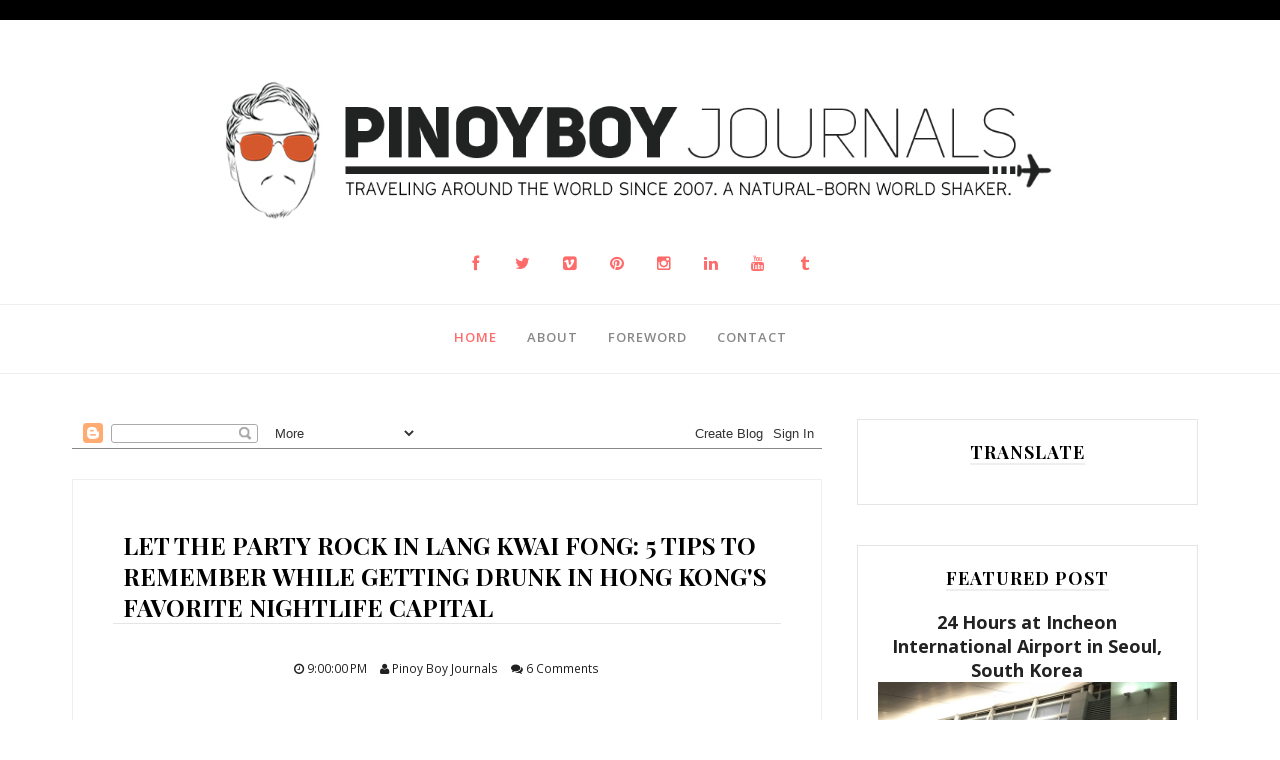

--- FILE ---
content_type: text/html; charset=UTF-8
request_url: http://www.pinoyboyjournals.com/2020/05/let-party-rock-in-lang-kwai-fong-5-tips.html
body_size: 59538
content:
<!DOCTYPE html>
<html dir='ltr' xmlns='http://www.w3.org/1999/xhtml' xmlns:b='http://www.google.com/2005/gml/b' xmlns:data='http://www.google.com/2005/gml/data' xmlns:expr='http://www.google.com/2005/gml/expr'>
<head>
<link href='https://www.blogger.com/static/v1/widgets/2944754296-widget_css_bundle.css' rel='stylesheet' type='text/css'/>
<meta content='width=device-width, initial-scale=1, maximum-scale=1' name='viewport'/>
<meta content='text/html; charset=UTF-8' http-equiv='Content-Type'/>
<meta content='blogger' name='generator'/>
<link href='http://www.pinoyboyjournals.com/favicon.ico' rel='icon' type='image/x-icon'/>
<link href='http://www.pinoyboyjournals.com/2020/05/let-party-rock-in-lang-kwai-fong-5-tips.html' rel='canonical'/>
<link rel="alternate" type="application/atom+xml" title="PINOY BOY JOURNALS - Atom" href="http://www.pinoyboyjournals.com/feeds/posts/default" />
<link rel="alternate" type="application/rss+xml" title="PINOY BOY JOURNALS - RSS" href="http://www.pinoyboyjournals.com/feeds/posts/default?alt=rss" />
<link rel="service.post" type="application/atom+xml" title="PINOY BOY JOURNALS - Atom" href="https://www.blogger.com/feeds/8077918758660027342/posts/default" />

<link rel="alternate" type="application/atom+xml" title="PINOY BOY JOURNALS - Atom" href="http://www.pinoyboyjournals.com/feeds/3415170576784879166/comments/default" />
<!--Can't find substitution for tag [blog.ieCssRetrofitLinks]-->
<link href='https://blogger.googleusercontent.com/img/b/R29vZ2xl/AVvXsEgde02jxOOyLhbpkebOVp6gNm7myRF1kV0hZWxzh8KfNxUdG6TG9ICC-vNiB0f043ewgbOA0auOVgipnZdQEW-GTrZteGsNAHaiSmw56Q3xdTaXNG2fCu0Be6njF-VBxzajNeACGabEJI_c/s640/199340_10150441955755054_591590053_17692217_1154405_n.jpg' rel='image_src'/>
<meta content='http://www.pinoyboyjournals.com/2020/05/let-party-rock-in-lang-kwai-fong-5-tips.html' property='og:url'/>
<meta content='Let the Party Rock in Lang Kwai Fong: 5 Tips to Remember while Getting Drunk in Hong Kong&#39;s Favorite Nightlife Capital' property='og:title'/>
<meta content='      ALL-TIME FAVORITE POST FROM 2011 RE-BLOGGED:  T here&#39;s always something about Lang Kwai Fong. I cannot imagine any trip to Hong Kong w...' property='og:description'/>
<meta content='https://blogger.googleusercontent.com/img/b/R29vZ2xl/AVvXsEgde02jxOOyLhbpkebOVp6gNm7myRF1kV0hZWxzh8KfNxUdG6TG9ICC-vNiB0f043ewgbOA0auOVgipnZdQEW-GTrZteGsNAHaiSmw56Q3xdTaXNG2fCu0Be6njF-VBxzajNeACGabEJI_c/w1200-h630-p-k-no-nu/199340_10150441955755054_591590053_17692217_1154405_n.jpg' property='og:image'/>
<title>Let the Party Rock in Lang Kwai Fong: 5 Tips to Remember while Getting Drunk in Hong Kong's Favorite Nightlife Capital | PINOY BOY JOURNALS</title>
<meta content='text/html; charset=UTF-8' http-equiv='Content-Type'/>
<meta content='blogger' name='generator'/>
<link href='http://www.pinoyboyjournals.com/favicon.ico' rel='icon' type='image/x-icon'/>
<link href='http://www.pinoyboyjournals.com/2020/05/let-party-rock-in-lang-kwai-fong-5-tips.html' rel='canonical'/>
<link rel="alternate" type="application/atom+xml" title="PINOY BOY JOURNALS - Atom" href="http://www.pinoyboyjournals.com/feeds/posts/default" />
<link rel="alternate" type="application/rss+xml" title="PINOY BOY JOURNALS - RSS" href="http://www.pinoyboyjournals.com/feeds/posts/default?alt=rss" />
<link rel="service.post" type="application/atom+xml" title="PINOY BOY JOURNALS - Atom" href="https://www.blogger.com/feeds/8077918758660027342/posts/default" />

<link rel="alternate" type="application/atom+xml" title="PINOY BOY JOURNALS - Atom" href="http://www.pinoyboyjournals.com/feeds/3415170576784879166/comments/default" />
<!--Can't find substitution for tag [blog.ieCssRetrofitLinks]-->
<link href='https://blogger.googleusercontent.com/img/b/R29vZ2xl/AVvXsEgde02jxOOyLhbpkebOVp6gNm7myRF1kV0hZWxzh8KfNxUdG6TG9ICC-vNiB0f043ewgbOA0auOVgipnZdQEW-GTrZteGsNAHaiSmw56Q3xdTaXNG2fCu0Be6njF-VBxzajNeACGabEJI_c/s640/199340_10150441955755054_591590053_17692217_1154405_n.jpg' rel='image_src'/>
<meta content='http://www.pinoyboyjournals.com/2020/05/let-party-rock-in-lang-kwai-fong-5-tips.html' property='og:url'/>
<meta content='Let the Party Rock in Lang Kwai Fong: 5 Tips to Remember while Getting Drunk in Hong Kong&#39;s Favorite Nightlife Capital' property='og:title'/>
<meta content='      ALL-TIME FAVORITE POST FROM 2011 RE-BLOGGED:  T here&#39;s always something about Lang Kwai Fong. I cannot imagine any trip to Hong Kong w...' property='og:description'/>
<meta content='https://blogger.googleusercontent.com/img/b/R29vZ2xl/AVvXsEgde02jxOOyLhbpkebOVp6gNm7myRF1kV0hZWxzh8KfNxUdG6TG9ICC-vNiB0f043ewgbOA0auOVgipnZdQEW-GTrZteGsNAHaiSmw56Q3xdTaXNG2fCu0Be6njF-VBxzajNeACGabEJI_c/w1200-h630-p-k-no-nu/199340_10150441955755054_591590053_17692217_1154405_n.jpg' property='og:image'/>
<script src='http://ajax.googleapis.com/ajax/libs/jquery/1.10.2/jquery.min.js' type='text/javascript'></script>
<link href='//netdna.bootstrapcdn.com/font-awesome/4.0.3/css/font-awesome.css' rel='stylesheet' type='text/css'/>
<link href='http://fonts.googleapis.com/css?family=Open+Sans:400,700,600' rel='stylesheet' type='text/css'/>
<link href='http://fonts.googleapis.com/css?family=Playfair+Display:400,700' rel='stylesheet' type='text/css'/>
<style id='page-skin-1' type='text/css'><!--
/*
-----------------------------------------------
Blogger Template Style
Name:        Pasco
Author :     http://www.soratemplates.com
License:     Free Version
----------------------------------------------- */
body#layout .nav-collapse,.no-image,.pagenavi .pages,#navbar,.date-header,.feed-links,.post-location,.post-share-buttons,.post-icons{display: none !important;}
.section,.widget,.widget-content,.widget ul,.widget li,body,h1,h2,h3,h4,h5,ul,li,a,p,span,img,dd{margin:0;padding:0;list-style:none;text-decoration:none;border:none;outline:none}
body#layout #content {float:left;width:600px;margin-left:30px}
body#layout #side-bar {float:right;width:300px;}
img {
max-width: 100%;
height: auto;
}
body#layout #footer div.column {
width: 25%;
margin-right: 0 !important;
float:left;
}
body#layout #footer .column .widget {
float: left;
margin-bottom: 15px;
overflow: hidden;
width: 176px;
}
#footer-wrapper {
/* background: none repeat scroll 0 0 #161616; */
border-top: 1px solid #DDDDDD;
color: #444444;
font: 11px Verdana,Geneva,sans-serif;
margin: 0 auto;
padding-top: 60px;
padding-bottom: 30px;
overflow: hidden;
/* padding: 30px; */
background: #F4F4F4;
background-attachment: fixed;
background-position: bottom center;
text-align: center;
}
a:hover {
-webkit-transition: all .2s ease;
-moz-transition: all .2s ease;
-ms-transition: all .2s ease;
-o-transition: all .2s ease;
transition: all .2s ease;
}
*::-moz-selection {
background: none repeat scroll 0 0 #CD2122;
color: #FFFFFF;
text-shadow: none;
}
.flickr_badge_image {
float: left;
height: 55px;
margin: 5px;
width: 55px;
}
.flickr_badge_image a {
display: block;
}
.flickr_badge_image a img {
display: block;
width: 100%;
height: auto;
-webkit-transition: opacity 100ms linear;
-moz-transition: opacity 100ms linear;
-ms-transition: opacity 100ms linear;
-o-transition: opacity 100ms linear;
transition: opacity 100ms linear;
}
#footer-wrapper .widget h2 {
display: table;
margin: 0 auto 20px;
font-size: 18px;
line-height: 22px;
padding-bottom: 4px;
border-bottom: 1px solid rgba(0,0,0,0.1);
color: #000000;
text-transform: uppercase;
-webkit-font-smoothing: antialiased;
font-family: 'Playfair Display', "Georgia", "Times New Roman", serif;
font-weight: 700;
}
#footer .widget-area {
padding: 0 0 15px;
margin: 0 0 15px;
}
#footer div.column {
display: inline-block;
float: left;
width: 31.33%;
padding: 10px;
}
#footer .column .widget {
width: 100%;
padding: 5px;
float: left;
line-height: 1.7;
overflow: hidden;
margin-bottom: 15px;
}
#footer .widget-content {
color: #000;
text-align: left;
margin-top: 20px;
display: block;
position: relative;
font-size: 13px;
overflow: hidden;
}
.widget-item-control {
float: right;
height: 20px;
margin-top: -20px;
position: relative;
z-index: 10;
}
.page-header1 {
padding: 40px 0 0;
margin: 0;
text-align:center;
}
#column1,#column2,#column3 {float:left}
a{color:#111}
h1,h2,h3,h4,h5{font-family: 'Open Sans', sans-serif;}
body{font-family: 'Open Sans', sans-serif;font-weight:300;font-style:normal;font-size:20px;line-height:22px;color:#000000;background:#fff;);
background-repeat: repeat;
}h1{font-weight:300;font-style:normal;font-size:24px;line-height:30px;color:#777;}h2{font-weight:300;font-style:normal;font-size:22px;line-height:28px;color:#777;}h3{font-weight:300;font-style:normal;font-size:18px;line-height:24px;color:#777;}h4{font-weight:300;font-style:normal;font-size:16px;line-height:22px;color:#777;}h5{font-weight:300;font-style:normal;font-size:14px;line-height:20px;color:#777;}h6{font-weight:300;font-style:normal;font-size:12px;line-height:18px;color:#777;}#header h1{font-weight:700;font-style:normal;font-size:40px;line-height:40px;}.nav-menu li a{font-weight:300;font-style:normal;font-size:13px;}.nav-menu ul ul li a{font-weight:300;font-style:normal;font-size:12px;color:#ddd;}.page-inner .page-header{font-weight:300;font-style:normal;font-size:22px;line-height:30px;color:#666;}.page-desc{font-weight:300;font-style:normal;font-size:13px;line-height:24px;color:#aaa;}.post-head h2.post-title{font-weight:300;font-style:normal;font-size:23px;line-height:28px;}
.clear{*zoom:1}
.clear:before,.clear:after{display:table;content:"";line-height:0}
.clear:after{clear:both}
.hide-text{font:0/0 a;color:transparent;text-shadow:none;background-color:transparent;border:0}
.input-block-level{display:block;width:100%;min-height:30px;-webkit-box-sizing:border-box;-moz-box-sizing:border-box;box-sizing:border-box}
article,aside,details,figcaption,figure,footer,header,hgroup,nav,section{display:block}
audio,canvas,video{display:inline-block;*display:inline;*zoom:1}
audio:not([controls]){display:none}
html{font-size:100%;-webkit-text-size-adjust:100%;-ms-text-size-adjust:100%}
a:focus{outline:thin dotted #333;outline:5px auto -webkit-focus-ring-color;outline-offset:-2px}
a:hover,a:active{outline:0}
sub,sup{position:relative;font-size:75%;line-height:0;vertical-align:baseline}
sup{top:-0.5em}
sub{bottom:-0.25em}
img{max-width:100%;width:auto\9;height:auto;vertical-align:middle;border:0;-ms-interpolation-mode:bicubic}
#map_canvas img,.google-maps img{max-width:none}
button,input,select,textarea{margin:0;font-size:100%;vertical-align:middle}
button,input{*overflow:visible;line-height:normal}
button::-moz-focus-inner,input::-moz-focus-inner{padding:0;border:0}
button,html input[type="button"],input[type="reset"],input[type="submit"]{-webkit-appearance:button;cursor:pointer}
label,select,button,input[type="button"],input[type="reset"],input[type="submit"],input[type="radio"],input[type="checkbox"]{cursor:pointer}
input[type="search"]{-webkit-box-sizing:content-box;-moz-box-sizing:content-box;box-sizing:content-box;-webkit-appearance:textfield}
input[type="search"]::-webkit-search-decoration,input[type="search"]::-webkit-search-cancel-button{-webkit-appearance:none}
textarea{overflow:auto;vertical-align:top}
@media print{*{text-shadow:none !important;color:#000 !important;background:transparent !important;box-shadow:none !important}
a,a:visited{text-decoration:underline}
a[href]:after{content:" (" attr(href) ")"}
abbr[title]:after{content:" (" attr(title) ")"}
.ir a:after,a[href^="javascript:"]:after,a[href^="#"]:after{content:""}
thead{display:table-header-group}
tr,img{page-break-inside:avoid}
img{max-width:100% !important}
@page{margin:0.5cm}
p,h2,h3{orphans:3;widows:3}
h2,h3{page-break-after:avoid}
}
.img-rounded{-webkit-border-radius:6px;-moz-border-radius:6px;border-radius:6px}
.img-polaroid{padding:4px;background-color:#fff;border:1px solid #ccc;border:1px solid rgba(0,0,0,0.2);-webkit-box-shadow:0 1px 3px rgba(0,0,0,0.1);-moz-box-shadow:0 1px 3px rgba(0,0,0,0.1);box-shadow:0 1px 3px rgba(0,0,0,0.1)}
.img-circle{-webkit-border-radius:500px;-moz-border-radius:500px;border-radius:500px}
.row{margin-left:-20px;*zoom:1}
.row:before,.row:after{display:table;content:"";line-height:0}
.row:after{clear:both}
[class*="span"]{float:left;min-height:1px;margin-left:20px}
.container,.navbar-static-top .container,.navbar-fixed-top .container,.navbar-fixed-bottom .container{width:940px}
.span12{width:940px}
.span11{width:860px}
.span10{width:780px}
.span9{width:700px}
.span8{width:620px}
.span7{width:540px}
.span6{width:460px}
.span5{width:380px}
.span4{width:300px}
.span3{width:220px}
.span2{width:140px}
.span1{width:60px}
.offset12{margin-left:980px}
.offset11{margin-left:900px}
.offset10{margin-left:820px}
.offset9{margin-left:740px}
.offset8{margin-left:660px}
.offset7{margin-left:580px}
.offset6{margin-left:500px}
.offset5{margin-left:420px}
.offset4{margin-left:340px}
.offset3{margin-left:260px}
.offset2{margin-left:180px}
.offset1{margin-left:100px}
.row-fluid{width:100%;*zoom:1}
.row-fluid:before,.row-fluid:after{display:table;content:"";line-height:0}
.row-fluid:after{clear:both}
.row-fluid [class*="span"]{display:block;width:100%;min-height:30px;-webkit-box-sizing:border-box;-moz-box-sizing:border-box;box-sizing:border-box;float:left;margin-left:2.127659574468085%;*margin-left:2.074468085106383%}
.row-fluid [class*="span"]:first-child{margin-left:0}
.row-fluid .controls-row [class*="span"]+[class*="span"]{margin-left:2.127659574468085%}
.row-fluid .span12{width:100%;*width:99.94680851063829%}
.row-fluid .span11{width:91.48936170212765%;*width:91.43617021276594%}
.row-fluid .span10{width:82.97872340425532%;*width:82.92553191489361%}
.row-fluid .span9{width:74.46808510638297%;*width:74.41489361702126%}
.row-fluid .span8{width:65.95744680851064%;*width:65.90425531914893%}
.row-fluid .span7{width:57.44680851063829%;*width:57.39361702127659%}
.row-fluid .span6{width:48.93617021276595%;*width:48.88297872340425%}
.row-fluid .span5{width:40.42553191489362%;*width:40.37234042553192%}
.row-fluid .span4{width:31.914893617021278%;*width:31.861702127659576%}
.row-fluid .span3{width:23.404255319148934%;*width:23.351063829787233%}
.row-fluid .span2{width:14.893617021276595%;*width:14.840425531914894%}
.row-fluid .span1{width:6.382978723404255%;*width:6.329787234042553%}
.row-fluid .offset12{margin-left:104.25531914893617%;*margin-left:104.14893617021275%}
.row-fluid .offset12:first-child{margin-left:102.12765957446808%;*margin-left:102.02127659574467%}
.row-fluid .offset11{margin-left:95.74468085106382%;*margin-left:95.6382978723404%}
.row-fluid .offset11:first-child{margin-left:93.61702127659574%;*margin-left:93.51063829787232%}
.row-fluid .offset10{margin-left:87.23404255319149%;*margin-left:87.12765957446807%}
.row-fluid .offset10:first-child{margin-left:85.1063829787234%;*margin-left:84.99999999999999%}
.row-fluid .offset9{margin-left:78.72340425531914%;*margin-left:78.61702127659572%}
.row-fluid .offset9:first-child{margin-left:76.59574468085106%;*margin-left:76.48936170212764%}
.row-fluid .offset8{margin-left:70.2127659574468%;*margin-left:70.10638297872339%}
.row-fluid .offset8:first-child{margin-left:68.08510638297872%;*margin-left:67.9787234042553%}
.row-fluid .offset7{margin-left:61.70212765957446%;*margin-left:61.59574468085106%}
.row-fluid .offset7:first-child{margin-left:59.574468085106375%;*margin-left:59.46808510638297%}
.row-fluid .offset6{margin-left:53.191489361702125%;*margin-left:53.085106382978715%}
.row-fluid .offset6:first-child{margin-left:51.063829787234035%;*margin-left:50.95744680851063%}
.row-fluid .offset5{margin-left:44.68085106382979%;*margin-left:44.57446808510638%}
.row-fluid .offset5:first-child{margin-left:42.5531914893617%;*margin-left:42.4468085106383%}
.row-fluid .offset4{margin-left:36.170212765957444%;*margin-left:36.06382978723405%}
.row-fluid .offset4:first-child{margin-left:34.04255319148936%;*margin-left:33.93617021276596%}
.row-fluid .offset3{margin-left:27.659574468085104%;*margin-left:27.5531914893617%}
.row-fluid .offset3:first-child{margin-left:25.53191489361702%;*margin-left:25.425531914893618%}
.row-fluid .offset2{margin-left:19.148936170212764%;*margin-left:19.04255319148936%}
.row-fluid .offset2:first-child{margin-left:17.02127659574468%;*margin-left:16.914893617021278%}
.row-fluid .offset1{margin-left:10.638297872340425%;*margin-left:10.53191489361702%}
.row-fluid .offset1:first-child{margin-left:8.51063829787234%;*margin-left:8.404255319148938%}
[class*="span"].hide,.row-fluid [class*="span"].hide{display:none}
[class*="span"].pull-right,.row-fluid [class*="span"].pull-right{float:right}
.container{margin-right:auto;margin-left:auto;*zoom:1}
.container:before,.container:after{display:table;content:"";line-height:0}
.container:after{clear:both}
.container-fluid{padding-right:20px;padding-left:20px;*zoom:1}
.container-fluid:before,.container-fluid:after{display:table;content:"";line-height:0}
.container-fluid:after{clear:both}
p{margin:0 0 10px}
.lead{margin-bottom:20px;font-size:21px;font-weight:200;line-height:30px}
small{font-size:85%}
strong{font-weight:bold}
em{font-style:italic}
cite{font-style:normal}
.muted{color:#999}
a.muted:hover,a.muted:focus{color:#808080}
.text-warning{color:#c09853}
a.text-warning:hover,a.text-warning:focus{color:#a47e3c}
.text-error{color:#b94a48}
a.text-error:hover,a.text-error:focus{color:#953b39}
.text-info{color:#3a87ad}
a.text-info:hover,a.text-info:focus{color:#2d6987}
.text-success{color:#468847}
a.text-success:hover,a.text-success:focus{color:#356635}
.text-left{text-align:left}
.text-right{text-align:right}
.text-center{text-align:center}
.page-header{padding-bottom:9px;margin:20px 0 30px;border-bottom:1px solid #eee}
ul,ol{padding:0;margin:0 0 10px 25px}
ul ul,ul ol,ol ol,ol ul{margin-bottom:0}
li{line-height:20px}
ul.unstyled,ol.unstyled{margin-left:0;list-style:none}
ul.inline,ol.inline{margin-left:0;list-style:none}
ul.inline>li,ol.inline>li{display:inline-block;*display:inline;*zoom:1;padding-left:5px;padding-right:5px}
dl{margin-bottom:20px}
dt,dd{line-height:20px}
dt{font-weight:bold}
dd{margin-left:10px}
.dl-horizontal{*zoom:1}
.dl-horizontal:before,.dl-horizontal:after{display:table;content:"";line-height:0}
.dl-horizontal:after{clear:both}
.dl-horizontal dt{float:left;width:160px;clear:left;text-align:right;overflow:hidden;text-overflow:ellipsis;white-space:nowrap}
.dl-horizontal dd{margin-left:180px}
hr{margin:20px 0;border:0;border-top:1px solid #eee;border-bottom:1px solid #fff}
abbr[title],abbr[data-original-title]{cursor:help;border-bottom:1px dotted #999}
abbr.initialism{font-size:90%;text-transform:uppercase}
blockquote{padding:0 0 0 15px;margin:0 0 20px;border-left:5px solid #eee}
blockquote p{margin-bottom:0;font-size:17.5px;font-weight:300;line-height:1.25}
blockquote small{display:block;line-height:20px;color:#999}
blockquote small:before{content:'\2014 \00A0'}
blockquote.pull-right{float:right;padding-right:15px;padding-left:0;border-right:5px solid #eee;border-left:0}
blockquote.pull-right p,blockquote.pull-right small{text-align:right}
blockquote.pull-right small:before{content:''}
blockquote.pull-right small:after{content:'\00A0 \2014'}
q:before,q:after,blockquote:before,blockquote:after{content:""}
address{display:block;margin-bottom:20px;font-style:normal;line-height:20px}
code,pre{padding:0 3px 2px;font-family:Monaco,Menlo,Consolas,"Courier New",monospace;font-size:12px;color:#333;-webkit-border-radius:3px;-moz-border-radius:3px;border-radius:3px}
code{padding:2px 4px;color:#d14;background-color:#f7f7f9;border:1px solid #e1e1e8;white-space:nowrap}
pre{display:block;padding:9.5px;margin:0 0 10px;font-size:13px;line-height:20px;word-break:break-all;word-wrap:break-word;white-space:pre;white-space:pre-wrap;background-color:#f5f5f5;border:1px solid #ccc;border:1px solid rgba(0,0,0,0.15);-webkit-border-radius:4px;-moz-border-radius:4px;border-radius:4px}
pre.prettyprint{margin-bottom:20px}
pre code{padding:0;color:inherit;white-space:pre;white-space:pre-wrap;background-color:transparent;border:0}
.pre-scrollable{max-height:340px;overflow-y:scroll}
.label,.badge{display:inline-block;padding:2px 4px;font-size:11.844px;font-weight:bold;line-height:14px;color:#fff;vertical-align:baseline;white-space:nowrap;text-shadow:0 -1px 0 rgba(0,0,0,0.25);background-color:#999}
.label{-webkit-border-radius:3px;-moz-border-radius:3px;border-radius:3px}
.badge{padding-left:9px;padding-right:9px;-webkit-border-radius:9px;-moz-border-radius:9px;border-radius:9px}
.label:empty,.badge:empty{display:none}
a.label:hover,a.label:focus,a.badge:hover,a.badge:focus{color:#fff;text-decoration:none;cursor:pointer}
.label-important,.badge-important{background-color:#b94a48}
.label-important[href],.badge-important[href]{background-color:#953b39}
.label-warning,.badge-warning{background-color:#f89406}
.label-warning[href],.badge-warning[href]{background-color:#c67605}
.label-success,.badge-success{background-color:#468847}
.label-success[href],.badge-success[href]{background-color:#356635}
.label-info,.badge-info{background-color:#3a87ad}
.label-info[href],.badge-info[href]{background-color:#2d6987}
.label-inverse,.badge-inverse{background-color:#333}
.label-inverse[href],.badge-inverse[href]{background-color:#1a1a1a}
.btn .label,.btn .badge{position:relative;top:-1px}
.btn-mini .label,.btn-mini .badge{top:0}
table{max-width:100%;background-color:transparent;border-collapse:collapse;border-spacing:0}
.table{width:100%;margin-bottom:20px}
.table th,.table td{padding:8px;line-height:20px;text-align:left;vertical-align:top;border-top:1px solid #ddd}
.table th{font-weight:bold}
.table thead th{vertical-align:bottom}
.table caption+thead tr:first-child th,.table caption+thead tr:first-child td,.table colgroup+thead tr:first-child th,.table colgroup+thead tr:first-child td,.table thead:first-child tr:first-child th,.table thead:first-child tr:first-child td{border-top:0}
.table tbody+tbody{border-top:2px solid #ddd}
.table .table{background-color:#fff}
.table-condensed th,.table-condensed td{padding:4px 5px}
.table-bordered{border:1px solid #ddd;border-collapse:seblte;*border-collapse:collapse;border-left:0;-webkit-border-radius:4px;-moz-border-radius:4px;border-radius:4px}
.table-bordered th,.table-bordered td{border-left:1px solid #ddd}
.table-bordered caption+thead tr:first-child th,.table-bordered caption+tbody tr:first-child th,.table-bordered caption+tbody tr:first-child td,.table-bordered colgroup+thead tr:first-child th,.table-bordered colgroup+tbody tr:first-child th,.table-bordered colgroup+tbody tr:first-child td,.table-bordered thead:first-child tr:first-child th,.table-bordered tbody:first-child tr:first-child th,.table-bordered tbody:first-child tr:first-child td{border-top:0}
.table-bordered thead:first-child tr:first-child>th:first-child,.table-bordered tbody:first-child tr:first-child>td:first-child,.table-bordered tbody:first-child tr:first-child>th:first-child{-webkit-border-top-left-radius:4px;-moz-border-radius-topleft:4px;border-top-left-radius:4px}
.table-bordered thead:first-child tr:first-child>th:last-child,.table-bordered tbody:first-child tr:first-child>td:last-child,.table-bordered tbody:first-child tr:first-child>th:last-child{-webkit-border-top-right-radius:4px;-moz-border-radius-topright:4px;border-top-right-radius:4px}
.table-bordered thead:last-child tr:last-child>th:first-child,.table-bordered tbody:last-child tr:last-child>td:first-child,.table-bordered tbody:last-child tr:last-child>th:first-child,.table-bordered tfoot:last-child tr:last-child>td:first-child,.table-bordered tfoot:last-child tr:last-child>th:first-child{-webkit-border-bottom-left-radius:4px;-moz-border-radius-bottomleft:4px;border-bottom-left-radius:4px}
.table-bordered thead:last-child tr:last-child>th:last-child,.table-bordered tbody:last-child tr:last-child>td:last-child,.table-bordered tbody:last-child tr:last-child>th:last-child,.table-bordered tfoot:last-child tr:last-child>td:last-child,.table-bordered tfoot:last-child tr:last-child>th:last-child{-webkit-border-bottom-right-radius:4px;-moz-border-radius-bottomright:4px;border-bottom-right-radius:4px}
.table-bordered tfoot+tbody:last-child tr:last-child td:first-child{-webkit-border-bottom-left-radius:0;-moz-border-radius-bottomleft:0;border-bottom-left-radius:0}
.table-bordered tfoot+tbody:last-child tr:last-child td:last-child{-webkit-border-bottom-right-radius:0;-moz-border-radius-bottomright:0;border-bottom-right-radius:0}
.table-bordered caption+thead tr:first-child th:first-child,.table-bordered caption+tbody tr:first-child td:first-child,.table-bordered colgroup+thead tr:first-child th:first-child,.table-bordered colgroup+tbody tr:first-child td:first-child{-webkit-border-top-left-radius:4px;-moz-border-radius-topleft:4px;border-top-left-radius:4px}
.table-bordered caption+thead tr:first-child th:last-child,.table-bordered caption+tbody tr:first-child td:last-child,.table-bordered colgroup+thead tr:first-child th:last-child,.table-bordered colgroup+tbody tr:first-child td:last-child{-webkit-border-top-right-radius:4px;-moz-border-radius-topright:4px;border-top-right-radius:4px}
.table-striped tbody>tr:nth-child(odd)>td,.table-striped tbody>tr:nth-child(odd)>th{background-color:#f9f9f9}
.table-hover tbody tr:hover>td,.table-hover tbody tr:hover>th{background-color:#f5f5f5}
table td[class*="span"],table th[class*="span"],.row-fluid table td[class*="span"],.row-fluid table th[class*="span"]{display:table-cell;float:none;margin-left:0}
.table td.span1,.table th.span1{float:none;width:44px;margin-left:0}
.table td.span2,.table th.span2{float:none;width:124px;margin-left:0}
.table td.span3,.table th.span3{float:none;width:204px;margin-left:0}
.table td.span4,.table th.span4{float:none;width:284px;margin-left:0}
.table td.span5,.table th.span5{float:none;width:364px;margin-left:0}
.table td.span6,.table th.span6{float:none;width:444px;margin-left:0}
.table td.span7,.table th.span7{float:none;width:524px;margin-left:0}
.table td.span8,.table th.span8{float:none;width:604px;margin-left:0}
.table td.span9,.table th.span9{float:none;width:684px;margin-left:0}
.table td.span10,.table th.span10{float:none;width:764px;margin-left:0}
.table td.span11,.table th.span11{float:none;width:844px;margin-left:0}
.table td.span12,.table th.span12{float:none;width:924px;margin-left:0}
.table tbody tr.success>td{background-color:#dff0d8}
.table tbody tr.error>td{background-color:#f2dede}
.table tbody tr.warning>td{background-color:#fcf8e3}
.table tbody tr.info>td{background-color:#d9edf7}
.table-hover tbody tr.success:hover>td{background-color:#d0e9c6}
.table-hover tbody tr.error:hover>td{background-color:#ebcccc}
.table-hover tbody tr.warning:hover>td{background-color:#faf2cc}
.table-hover tbody tr.info:hover>td{background-color:#c4e3f3}
fieldset{padding:0;margin:0;border:0}
legend{display:block;width:100%;padding:0;margin-bottom:20px;font-size:21px;line-height:40px;color:#333;border:0;border-bottom:1px solid #e5e5e5}
legend small{font-size:15px;color:#999}
label,input,button,select,textarea{font-size:14px;font-weight:normal;line-height:20px}
input,button,select,textarea{font-family:"Helvetica Neue",Helvetica,,sans-serif}
label{display:block;margin-bottom:5px}
select,textarea,input[type="text"],input[type="password"],input[type="datetime"],input[type="datetime-local"],input[type="date"],input[type="month"],input[type="time"],input[type="week"],input[type="number"],input[type="email"],input[type="url"],input[type="search"],input[type="tel"],input[type="color"],.uneditable-input{display:inline-block;height:20px;padding:4px 6px;margin-bottom:10px;font-size:14px;line-height:20px;color:#555;-webkit-border-radius:4px;-moz-border-radius:4px;border-radius:4px;vertical-align:middle}
input,textarea,.uneditable-input{width:206px}
textarea{height:auto}
textarea,input[type="text"],input[type="password"],input[type="datetime"],input[type="datetime-local"],input[type="date"],input[type="month"],input[type="time"],input[type="week"],input[type="number"],input[type="email"],input[type="url"],input[type="search"],input[type="tel"],input[type="color"],.uneditable-input{background-color:#fff;border:1px solid #ccc;-webkit-box-shadow:inset 0 1px 1px rgba(0,0,0,0.075);-moz-box-shadow:inset 0 1px 1px rgba(0,0,0,0.075);box-shadow:inset 0 1px 1px rgba(0,0,0,0.075);-webkit-transition:border linear .2s,box-shadow linear .2s;-moz-transition:border linear .2s,box-shadow linear .2s;-o-transition:border linear .2s,box-shadow linear .2s;transition:border linear .2s,box-shadow linear .2s}
textarea:focus,input[type="text"]:focus,input[type="password"]:focus,input[type="datetime"]:focus,input[type="datetime-local"]:focus,input[type="date"]:focus,input[type="month"]:focus,input[type="time"]:focus,input[type="week"]:focus,input[type="number"]:focus,input[type="email"]:focus,input[type="url"]:focus,input[type="search"]:focus,input[type="tel"]:focus,input[type="color"]:focus,.uneditable-input:focus{border-color:rgba(82,168,236,0.8);outline:0;outline:thin dotted \9;-webkit-box-shadow:inset 0 1px 1px rgba(0,0,0,.075),0 0 8px rgba(82,168,236,.6);-moz-box-shadow:inset 0 1px 1px rgba(0,0,0,.075),0 0 8px rgba(82,168,236,.6);box-shadow:inset 0 1px 1px rgba(0,0,0,.075),0 0 8px rgba(82,168,236,.6)}
input[type="radio"],input[type="checkbox"]{margin:4px 0 0;*margin-top:0;margin-top:1px \9;line-height:normal}
input[type="file"],input[type="image"],input[type="submit"],input[type="reset"],input[type="button"],input[type="radio"],input[type="checkbox"]{width:auto}
select,input[type="file"]{height:30px;*margin-top:4px;line-height:30px}
select{width:220px;border:1px solid #ccc;background-color:#fff}
select[multiple],select[size]{height:auto}
select:focus,input[type="file"]:focus,input[type="radio"]:focus,input[type="checkbox"]:focus{outline:thin dotted #333;outline:5px auto -webkit-focus-ring-color;outline-offset:-2px}
.uneditable-input,.uneditable-textarea{color:#999;background-color:#fcfcfc;border-color:#ccc;-webkit-box-shadow:inset 0 1px 2px rgba(0,0,0,0.025);-moz-box-shadow:inset 0 1px 2px rgba(0,0,0,0.025);box-shadow:inset 0 1px 2px rgba(0,0,0,0.025);cursor:not-allowed}
.uneditable-input{overflow:hidden;white-space:nowrap}
.uneditable-textarea{width:auto;height:auto}
input:-moz-placeholder,textarea:-moz-placeholder{color:#999}
input:-ms-input-placeholder,textarea:-ms-input-placeholder{color:#999}
input::-webkit-input-placeholder,textarea::-webkit-input-placeholder{color:#999}
.radio,.checkbox{min-height:20px;padding-left:20px}
.radio input[type="radio"],.checkbox input[type="checkbox"]{float:left;margin-left:-20px}
.controls>.radio:first-child,.controls>.checkbox:first-child{padding-top:5px}
.radio.inline,.checkbox.inline{display:inline-block;padding-top:5px;margin-bottom:0;vertical-align:middle}
.radio.inline+.radio.inline,.checkbox.inline+.checkbox.inline{margin-left:10px}
.input-mini{width:60px}
.input-small{width:90px}
.input-medium{width:150px}
.input-large{width:210px}
.input-xlarge{width:270px}
.input-xxlarge{width:530px}
input[class*="span"],select[class*="span"],textarea[class*="span"],.uneditable-input[class*="span"],.row-fluid input[class*="span"],.row-fluid select[class*="span"],.row-fluid textarea[class*="span"],.row-fluid .uneditable-input[class*="span"]{float:none;margin-left:0}
.input-append input[class*="span"],.input-append .uneditable-input[class*="span"],.input-prepend input[class*="span"],.input-prepend .uneditable-input[class*="span"],.row-fluid input[class*="span"],.row-fluid select[class*="span"],.row-fluid textarea[class*="span"],.row-fluid .uneditable-input[class*="span"],.row-fluid .input-prepend [class*="span"],.row-fluid .input-append [class*="span"]{display:inline-block}
input,textarea,.uneditable-input{margin-left:0}
.controls-row [class*="span"]+[class*="span"]{margin-left:20px}
input.span12,textarea.span12,.uneditable-input.span12{width:926px}
input.span11,textarea.span11,.uneditable-input.span11{width:846px}
input.span10,textarea.span10,.uneditable-input.span10{width:766px}
input.span9,textarea.span9,.uneditable-input.span9{width:686px}
input.span8,textarea.span8,.uneditable-input.span8{width:606px}
input.span7,textarea.span7,.uneditable-input.span7{width:526px}
input.span6,textarea.span6,.uneditable-input.span6{width:446px}
input.span5,textarea.span5,.uneditable-input.span5{width:366px}
input.span4,textarea.span4,.uneditable-input.span4{width:286px}
input.span3,textarea.span3,.uneditable-input.span3{width:206px}
input.span2,textarea.span2,.uneditable-input.span2{width:126px}
input.span1,textarea.span1,.uneditable-input.span1{width:46px}
.controls-row{*zoom:1}
.controls-row:before,.controls-row:after{display:table;content:"";line-height:0}
.controls-row:after{clear:both}
.controls-row [class*="span"],.row-fluid .controls-row [class*="span"]{float:left}
.controls-row .checkbox[class*="span"],.controls-row .radio[class*="span"]{padding-top:5px}
input[disabled],select[disabled],textarea[disabled],input[readonly],select[readonly],textarea[readonly]{cursor:not-allowed;background-color:#eee}
input[type="radio"][disabled],input[type="checkbox"][disabled],input[type="radio"][readonly],input[type="checkbox"][readonly]{background-color:transparent}
.control-group.warning .control-label,.control-group.warning .help-block,.control-group.warning .help-inline{color:#c09853}
.control-group.warning .checkbox,.control-group.warning .radio,.control-group.warning input,.control-group.warning select,.control-group.warning textarea{color:#c09853}
.control-group.warning input,.control-group.warning select,.control-group.warning textarea{border-color:#c09853;-webkit-box-shadow:inset 0 1px 1px rgba(0,0,0,0.075);-moz-box-shadow:inset 0 1px 1px rgba(0,0,0,0.075);box-shadow:inset 0 1px 1px rgba(0,0,0,0.075)}
.control-group.warning input:focus,.control-group.warning select:focus,.control-group.warning textarea:focus{border-color:#a47e3c;-webkit-box-shadow:inset 0 1px 1px rgba(0,0,0,0.075),0 0 6px #dbc59e;-moz-box-shadow:inset 0 1px 1px rgba(0,0,0,0.075),0 0 6px #dbc59e;box-shadow:inset 0 1px 1px rgba(0,0,0,0.075),0 0 6px #dbc59e}
.control-group.warning .input-prepend .add-on,.control-group.warning .input-append .add-on{color:#c09853;background-color:#fcf8e3;border-color:#c09853}
.control-group.error .control-label,.control-group.error .help-block,.control-group.error .help-inline{color:#b94a48}
.control-group.error .checkbox,.control-group.error .radio,.control-group.error input,.control-group.error select,.control-group.error textarea{color:#b94a48}
.control-group.error input,.control-group.error select,.control-group.error textarea{border-color:#b94a48;-webkit-box-shadow:inset 0 1px 1px rgba(0,0,0,0.075);-moz-box-shadow:inset 0 1px 1px rgba(0,0,0,0.075);box-shadow:inset 0 1px 1px rgba(0,0,0,0.075)}
.control-group.error input:focus,.control-group.error select:focus,.control-group.error textarea:focus{border-color:#953b39;-webkit-box-shadow:inset 0 1px 1px rgba(0,0,0,0.075),0 0 6px #d59392;-moz-box-shadow:inset 0 1px 1px rgba(0,0,0,0.075),0 0 6px #d59392;box-shadow:inset 0 1px 1px rgba(0,0,0,0.075),0 0 6px #d59392}
.control-group.error .input-prepend .add-on,.control-group.error .input-append .add-on{color:#b94a48;background-color:#f2dede;border-color:#b94a48}
.control-group.success .control-label,.control-group.success .help-block,.control-group.success .help-inline{color:#468847}
.control-group.success .checkbox,.control-group.success .radio,.control-group.success input,.control-group.success select,.control-group.success textarea{color:#468847}
.control-group.success input,.control-group.success select,.control-group.success textarea{border-color:#468847;-webkit-box-shadow:inset 0 1px 1px rgba(0,0,0,0.075);-moz-box-shadow:inset 0 1px 1px rgba(0,0,0,0.075);box-shadow:inset 0 1px 1px rgba(0,0,0,0.075)}
.control-group.success input:focus,.control-group.success select:focus,.control-group.success textarea:focus{border-color:#356635;-webkit-box-shadow:inset 0 1px 1px rgba(0,0,0,0.075),0 0 6px #7aba7b;-moz-box-shadow:inset 0 1px 1px rgba(0,0,0,0.075),0 0 6px #7aba7b;box-shadow:inset 0 1px 1px rgba(0,0,0,0.075),0 0 6px #7aba7b}
.control-group.success .input-prepend .add-on,.control-group.success .input-append .add-on{color:#468847;background-color:#dff0d8;border-color:#468847}
.control-group.info .control-label,.control-group.info .help-block,.control-group.info .help-inline{color:#3a87ad}
.control-group.info .checkbox,.control-group.info .radio,.control-group.info input,.control-group.info select,.control-group.info textarea{color:#3a87ad}
.control-group.info input,.control-group.info select,.control-group.info textarea{border-color:#3a87ad;-webkit-box-shadow:inset 0 1px 1px rgba(0,0,0,0.075);-moz-box-shadow:inset 0 1px 1px rgba(0,0,0,0.075);box-shadow:inset 0 1px 1px rgba(0,0,0,0.075)}
.control-group.info input:focus,.control-group.info select:focus,.control-group.info textarea:focus{border-color:#2d6987;-webkit-box-shadow:inset 0 1px 1px rgba(0,0,0,0.075),0 0 6px #7ab5d3;-moz-box-shadow:inset 0 1px 1px rgba(0,0,0,0.075),0 0 6px #7ab5d3;box-shadow:inset 0 1px 1px rgba(0,0,0,0.075),0 0 6px #7ab5d3}
.control-group.info .input-prepend .add-on,.control-group.info .input-append .add-on{color:#3a87ad;background-color:#d9edf7;border-color:#3a87ad}
input:focus:invalid,textarea:focus:invalid,select:focus:invalid{color:#b94a48;border-color:#ee5f5b}
input:focus:invalid:focus,textarea:focus:invalid:focus,select:focus:invalid:focus{border-color:#e9322d;-webkit-box-shadow:0 0 6px #f8b9b7;-moz-box-shadow:0 0 6px #f8b9b7;box-shadow:0 0 6px #f8b9b7}
.form-actions{padding:19px 20px 20px;margin-top:20px;margin-bottom:20px;background-color:#f5f5f5;border-top:1px solid #e5e5e5;*zoom:1}
.form-actions:before,.form-actions:after{display:table;content:"";line-height:0}
.form-actions:after{clear:both}
.help-block,.help-inline{color:#595959}
.help-block{display:block;margin-bottom:10px}
.help-inline{display:inline-block;*display:inline;*zoom:1;vertical-align:middle;padding-left:5px}
.input-append,.input-prepend{display:inline-block;margin-bottom:10px;vertical-align:middle;font-size:0;white-space:nowrap}
.input-append input,.input-prepend input,.input-append select,.input-prepend select,.input-append .uneditable-input,.input-prepend .uneditable-input,.input-append .dropdown-menu,.input-prepend .dropdown-menu,.input-append .popover,.input-prepend .popover{font-size:14px}
.input-append input,.input-prepend input,.input-append select,.input-prepend select,.input-append .uneditable-input,.input-prepend .uneditable-input{position:relative;margin-bottom:0;*margin-left:0;vertical-align:top;-webkit-border-radius:0 4px 4px 0;-moz-border-radius:0 4px 4px 0;border-radius:0 4px 4px 0}
.input-append input:focus,.input-prepend input:focus,.input-append select:focus,.input-prepend select:focus,.input-append .uneditable-input:focus,.input-prepend .uneditable-input:focus{z-index:2}
.input-append .add-on,.input-prepend .add-on{display:inline-block;width:auto;height:20px;min-width:16px;padding:4px 5px;font-size:14px;font-weight:normal;line-height:20px;text-align:center;text-shadow:0 1px 0 #fff;background-color:#eee;border:1px solid #ccc}
.input-append .add-on,.input-prepend .add-on,.input-append .btn,.input-prepend .btn,.input-append .btn-group>.dropdown-toggle,.input-prepend .btn-group>.dropdown-toggle{vertical-align:top;-webkit-border-radius:0;-moz-border-radius:0;border-radius:0}
.input-append .active,.input-prepend .active{background-color:#a9dba9;border-color:#46a546}
.input-prepend .add-on,.input-prepend .btn{margin-right:-1px}
.input-prepend .add-on:first-child,.input-prepend .btn:first-child{-webkit-border-radius:4px 0 0 4px;-moz-border-radius:4px 0 0 4px;border-radius:4px 0 0 4px}
.input-append input,.input-append select,.input-append .uneditable-input{-webkit-border-radius:4px 0 0 4px;-moz-border-radius:4px 0 0 4px;border-radius:4px 0 0 4px}
.input-append input+.btn-group .btn:last-child,.input-append select+.btn-group .btn:last-child,.input-append .uneditable-input+.btn-group .btn:last-child{-webkit-border-radius:0 4px 4px 0;-moz-border-radius:0 4px 4px 0;border-radius:0 4px 4px 0}
.input-append .add-on,.input-append .btn,.input-append .btn-group{margin-left:-1px}
.input-append .add-on:last-child,.input-append .btn:last-child,.input-append .btn-group:last-child>.dropdown-toggle{-webkit-border-radius:0 4px 4px 0;-moz-border-radius:0 4px 4px 0;border-radius:0 4px 4px 0}
.input-prepend.input-append input,.input-prepend.input-append select,.input-prepend.input-append .uneditable-input{-webkit-border-radius:0;-moz-border-radius:0;border-radius:0}
.input-prepend.input-append input+.btn-group .btn,.input-prepend.input-append select+.btn-group .btn,.input-prepend.input-append .uneditable-input+.btn-group .btn{-webkit-border-radius:0 4px 4px 0;-moz-border-radius:0 4px 4px 0;border-radius:0 4px 4px 0}
.input-prepend.input-append .add-on:first-child,.input-prepend.input-append .btn:first-child{margin-right:-1px;-webkit-border-radius:4px 0 0 4px;-moz-border-radius:4px 0 0 4px;border-radius:4px 0 0 4px}
.input-prepend.input-append .add-on:last-child,.input-prepend.input-append .btn:last-child{margin-left:-1px;-webkit-border-radius:0 4px 4px 0;-moz-border-radius:0 4px 4px 0;border-radius:0 4px 4px 0}
.input-prepend.input-append .btn-group:first-child{margin-left:0}
#likebox-wrapper * {
width: 100% !important;
}
input.search-query{padding-right:14px;padding-right:4px \9;padding-left:14px;padding-left:4px \9;margin-bottom:0;-webkit-border-radius:15px;-moz-border-radius:15px;border-radius:15px}
.form-search .input-append .search-query,.form-search .input-prepend .search-query{-webkit-border-radius:0;-moz-border-radius:0;border-radius:0}
.form-search .input-append .search-query{-webkit-border-radius:14px 0 0 14px;-moz-border-radius:14px 0 0 14px;border-radius:14px 0 0 14px}
.form-search .input-append .btn{-webkit-border-radius:0 14px 14px 0;-moz-border-radius:0 14px 14px 0;border-radius:0 14px 14px 0}
.form-search .input-prepend .search-query{-webkit-border-radius:0 14px 14px 0;-moz-border-radius:0 14px 14px 0;border-radius:0 14px 14px 0}
.form-search .input-prepend .btn{-webkit-border-radius:14px 0 0 14px;-moz-border-radius:14px 0 0 14px;border-radius:14px 0 0 14px}
.form-search input,.form-inline input,.form-horizontal input,.form-search textarea,.form-inline textarea,.form-horizontal textarea,.form-search select,.form-inline select,.form-horizontal select,.form-search .help-inline,.form-inline .help-inline,.form-horizontal .help-inline,.form-search .uneditable-input,.form-inline .uneditable-input,.form-horizontal .uneditable-input,.form-search .input-prepend,.form-inline .input-prepend,.form-horizontal .input-prepend,.form-search .input-append,.form-inline .input-append,.form-horizontal .input-append{display:inline-block;*display:inline;*zoom:1;margin-bottom:0;vertical-align:middle}
.form-search .hide,.form-inline .hide,.form-horizontal .hide{display:none}
.form-search label,.form-inline label,.form-search .btn-group,.form-inline .btn-group{display:inline-block}
.form-search .input-append,.form-inline .input-append,.form-search .input-prepend,.form-inline .input-prepend{margin-bottom:0}
.form-search .radio,.form-search .checkbox,.form-inline .radio,.form-inline .checkbox{padding-left:0;margin-bottom:0;vertical-align:middle}
.form-search .radio input[type="radio"],.form-search .checkbox input[type="checkbox"],.form-inline .radio input[type="radio"],.form-inline .checkbox input[type="checkbox"]{float:left;margin-right:3px;margin-left:0}
.control-group{margin-bottom:10px}
legend+.control-group{margin-top:20px;-webkit-margin-top-collapse:separate}
.form-horizontal .control-group{margin-bottom:20px;*zoom:1}
.form-horizontal .control-group:before,.form-horizontal .control-group:after{display:table;content:"";line-height:0}
.form-horizontal .control-group:after{clear:both}
.form-horizontal .control-label{float:left;width:160px;padding-top:5px;text-align:right}
.form-horizontal .controls{*display:inline-block;*padding-left:20px;margin-left:180px;*margin-left:0}
.form-horizontal .controls:first-child{*padding-left:180px}
.form-horizontal .help-block{margin-bottom:0}
.form-horizontal input+.help-block,.form-horizontal select+.help-block,.form-horizontal textarea+.help-block,.form-horizontal .uneditable-input+.help-block,.form-horizontal .input-prepend+.help-block,.form-horizontal .input-append+.help-block{margin-top:10px}
.form-horizontal .form-actions{padding-left:180px}
.btn{display:inline-block;*display:inline;*zoom:1;padding:4px 12px;margin-bottom:0;font-size:14px;line-height:20px;text-align:center;vertical-align:middle;cursor:pointer;color:#333;text-shadow:0 1px 1px rgba(255,255,255,0.75);background-color:#f5f5f5;background-image:-moz-linear-gradient(top,#fff,#e6e6e6);background-image:-webkit-gradient(linear,0 0,0 100%,from(#fff),to(#e6e6e6));background-image:-webkit-linear-gradient(top,#fff,#e6e6e6);background-image:-o-linear-gradient(top,#fff,#e6e6e6);background-image:linear-gradient(to bottom,#fff,#e6e6e6);background-repeat:repeat-x;filter:progid:DXImageTransform.Microsoft.gradient(startColorstr='#fffff',endColorstr='#ffe6e6e6',GradientType=0);border-color:#e6e6e6 #e6e6e6 #bfbfbf;border-color:rgba(0,0,0,0.1) rgba(0,0,0,0.1) rgba(0,0,0,0.25);*background-color:#e6e6e6;filter:progid:DXImageTransform.Microsoft.gradient(enabled = false);border:1px solid #ccc;*border:0;border-bottom-color:#b3b3b3;-webkit-border-radius:4px;-moz-border-radius:4px;border-radius:4px;*margin-left:.3em;-webkit-box-shadow:inset 0 1px 0 rgba(255,255,255,.2),0 1px 2px rgba(0,0,0,.05);-moz-box-shadow:inset 0 1px 0 rgba(255,255,255,.2),0 1px 2px rgba(0,0,0,.05);box-shadow:inset 0 1px 0 rgba(255,255,255,.2),0 1px 2px rgba(0,0,0,.05)}
.btn:hover,.btn:focus,.btn:active,.btn.active,.btn.disabled,.btn[disabled]{color:#333;background-color:#e6e6e6;*background-color:#d9d9d9}
.btn:active,.btn.active{background-color:#ccc \9}
.btn:first-child{*margin-left:0}
.btn:hover,.btn:focus{color:#333;text-decoration:none;background-position:0 -15px;-webkit-transition:background-position 0.1s linear;-moz-transition:background-position 0.1s linear;-o-transition:background-position 0.1s linear;transition:background-position 0.1s linear}
.btn:focus{outline:thin dotted #333;outline:5px auto -webkit-focus-ring-color;outline-offset:-2px}
.btn.active,.btn:active{background-image:none;outline:0;-webkit-box-shadow:inset 0 2px 4px rgba(0,0,0,.15),0 1px 2px rgba(0,0,0,.05);-moz-box-shadow:inset 0 2px 4px rgba(0,0,0,.15),0 1px 2px rgba(0,0,0,.05);box-shadow:inset 0 2px 4px rgba(0,0,0,.15),0 1px 2px rgba(0,0,0,.05)}
.btn.disabled,.btn[disabled]{cursor:default;background-image:none;opacity:0.65;filter:alpha(opacity=65);-webkit-box-shadow:none;-moz-box-shadow:none;box-shadow:none}
.btn-large{padding:11px 19px;font-size:17.5px;-webkit-border-radius:6px;-moz-border-radius:6px;border-radius:6px}
.btn-large [class^="icon-"],.btn-large [class*=" icon-"]{margin-top:4px}
.btn-small{padding:2px 10px;font-size:11.9px;-webkit-border-radius:3px;-moz-border-radius:3px;border-radius:3px}
.btn-small [class^="icon-"],.btn-small [class*=" icon-"]{margin-top:0}
.btn-mini [class^="icon-"],.btn-mini [class*=" icon-"]{margin-top:-1px}
.btn-mini{padding:0 6px;font-size:10.5px;-webkit-border-radius:3px;-moz-border-radius:3px;border-radius:3px}
.btn-block{display:block;width:100%;padding-left:0;padding-right:0;-webkit-box-sizing:border-box;-moz-box-sizing:border-box;box-sizing:border-box}
.btn-block+.btn-block{margin-top:5px}
input[type="submit"].btn-block,input[type="reset"].btn-block,input[type="button"].btn-block{width:100%}
.btn-primary.active,.btn-warning.active,.btn-danger.active,.btn-success.active,.btn-info.active,.btn-inverse.active{color:rgba(255,255,255,0.75)}
.btn-primary{color:#fff;text-shadow:0 -1px 0 rgba(0,0,0,0.25);background-image:-moz-linear-gradient(top,#08c,#04c);background-image:-webkit-gradient(linear,0 0,0 100%,from(#08c),to(#04c));background-image:-webkit-linear-gradient(top,#08c,#04c);background-image:-o-linear-gradient(top,#08c,#04c);background-image:linear-gradient(to bottom,#08c,#04c);background-repeat:repeat-x;filter:progid:DXImageTransform.Microsoft.gradient(startColorstr='#f08cc',endColorstr='#f04cc',GradientType=0);border-color:#04c #04c #002a80;border-color:rgba(0,0,0,0.1) rgba(0,0,0,0.1) rgba(0,0,0,0.25);*background-color:#04c;filter:progid:DXImageTransform.Microsoft.gradient(enabled = false)}
.btn-primary:hover,.btn-primary:focus,.btn-primary:active,.btn-primary.active,.btn-primary.disabled,.btn-primary[disabled]{color:#fff;background-color:#04c;*background-color:#003bb3}
.btn-primary:active,.btn-primary.active{background-color:#039 \9}
.btn-warning{color:#fff;text-shadow:0 -1px 0 rgba(0,0,0,0.25);background-color:#faa732;background-image:-moz-linear-gradient(top,#fbb450,#f89406);background-image:-webkit-gradient(linear,0 0,0 100%,from(#fbb450),to(#f89406));background-image:-webkit-linear-gradient(top,#fbb450,#f89406);background-image:-o-linear-gradient(top,#fbb450,#f89406);background-image:linear-gradient(to bottom,#fbb450,#f89406);background-repeat:repeat-x;filter:progid:DXImageTransform.Microsoft.gradient(startColorstr='#fffbb450',endColorstr='#fff89406',GradientType=0);border-color:#f89406 #f89406 #ad6704;border-color:rgba(0,0,0,0.1) rgba(0,0,0,0.1) rgba(0,0,0,0.25);*background-color:#f89406;filter:progid:DXImageTransform.Microsoft.gradient(enabled = false)}
.btn-warning:hover,.btn-warning:focus,.btn-warning:active,.btn-warning.active,.btn-warning.disabled,.btn-warning[disabled]{color:#fff;background-color:#f89406;*background-color:#df8505}
.btn-warning:active,.btn-warning.active{background-color:#c67605 \9}
.btn-danger{color:#fff;text-shadow:0 -1px 0 rgba(0,0,0,0.25);background-color:#da4f49;background-image:-moz-linear-gradient(top,#ee5f5b,#bd362f);background-image:-webkit-gradient(linear,0 0,0 100%,from(#ee5f5b),to(#bd362f));background-image:-webkit-linear-gradient(top,#ee5f5b,#bd362f);background-image:-o-linear-gradient(top,#ee5f5b,#bd362f);background-image:linear-gradient(to bottom,#ee5f5b,#bd362f);background-repeat:repeat-x;filter:progid:DXImageTransform.Microsoft.gradient(startColorstr='#ffee5f5b',endColorstr='#ffbd362f',GradientType=0);border-color:#bd362f #bd362f #802420;border-color:rgba(0,0,0,0.1) rgba(0,0,0,0.1) rgba(0,0,0,0.25);*background-color:#bd362f;filter:progid:DXImageTransform.Microsoft.gradient(enabled = false)}
.btn-danger:hover,.btn-danger:focus,.btn-danger:active,.btn-danger.active,.btn-danger.disabled,.btn-danger[disabled]{color:#fff;background-color:#bd362f;*background-color:#a9302a}
.btn-danger:active,.btn-danger.active{background-color:#942a25 \9}
.btn-success{color:#fff;text-shadow:0 -1px 0 rgba(0,0,0,0.25);background-color:#5bb75b;background-image:-moz-linear-gradient(top,#62c462,#51a351);background-image:-webkit-gradient(linear,0 0,0 100%,from(#62c462),to(#51a351));background-image:-webkit-linear-gradient(top,#62c462,#51a351);background-image:-o-linear-gradient(top,#62c462,#51a351);background-image:linear-gradient(to bottom,#62c462,#51a351);background-repeat:repeat-x;filter:progid:DXImageTransform.Microsoft.gradient(startColorstr='#ff62c462',endColorstr='#ff51a351',GradientType=0);border-color:#51a351 #51a351 #387038;border-color:rgba(0,0,0,0.1) rgba(0,0,0,0.1) rgba(0,0,0,0.25);*background-color:#51a351;filter:progid:DXImageTransform.Microsoft.gradient(enabled = false)}
.btn-success:hover,.btn-success:focus,.btn-success:active,.btn-success.active,.btn-success.disabled,.btn-success[disabled]{color:#fff;background-color:#51a351;*background-color:#499249}
.btn-success:active,.btn-success.active{background-color:#408140 \9}
.btn-info{color:#fff;text-shadow:0 -1px 0 rgba(0,0,0,0.25);background-color:#49afcd;background-image:-moz-linear-gradient(top,#5bc0de,#2f96b4);background-image:-webkit-gradient(linear,0 0,0 100%,from(#5bc0de),to(#2f96b4));background-image:-webkit-linear-gradient(top,#5bc0de,#2f96b4);background-image:-o-linear-gradient(top,#5bc0de,#2f96b4);background-image:linear-gradient(to bottom,#5bc0de,#2f96b4);background-repeat:repeat-x;filter:progid:DXImageTransform.Microsoft.gradient(startColorstr='#ff5bc0de',endColorstr='#ff2f96b4',GradientType=0);border-color:#2f96b4 #2f96b4 #1f6377;border-color:rgba(0,0,0,0.1) rgba(0,0,0,0.1) rgba(0,0,0,0.25);*background-color:#2f96b4;filter:progid:DXImageTransform.Microsoft.gradient(enabled = false)}
.btn-info:hover,.btn-info:focus,.btn-info:active,.btn-info.active,.btn-info.disabled,.btn-info[disabled]{color:#fff;background-color:#2f96b4;*background-color:#2a85a0}
.btn-info:active,.btn-info.active{background-color:#24748c \9}
.btn-inverse{color:#fff;text-shadow:0 -1px 0 rgba(0,0,0,0.25);background-color:#363636;background-image:-moz-linear-gradient(top,#444,#222);background-image:-webkit-gradient(linear,0 0,0 100%,from(#444),to(#222));background-image:-webkit-linear-gradient(top,#444,#222);background-image:-o-linear-gradient(top,#444,#222);background-image:linear-gradient(to bottom,#444,#222);background-repeat:repeat-x;filter:progid:DXImageTransform.Microsoft.gradient(startColorstr='#f4444',endColorstr='#f2222',GradientType=0);border-color:#222 #222 #000;border-color:rgba(0,0,0,0.1) rgba(0,0,0,0.1) rgba(0,0,0,0.25);*background-color:#222;filter:progid:DXImageTransform.Microsoft.gradient(enabled = false)}
.btn-inverse:hover,.btn-inverse:focus,.btn-inverse:active,.btn-inverse.active,.btn-inverse.disabled,.btn-inverse[disabled]{color:#fff;background-color:#222;*background-color:#151515}
.btn-inverse:active,.btn-inverse.active{background-color:#080808 \9}
button.btn,input[type="submit"].btn{*padding-top:3px;*padding-bottom:3px}
button.btn::-moz-focus-inner,input[type="submit"].btn::-moz-focus-inner{padding:0;border:0}
button.btn.btn-large,input[type="submit"].btn.btn-large{*padding-top:7px;*padding-bottom:7px}
button.btn.btn-small,input[type="submit"].btn.btn-small{*padding-top:3px;*padding-bottom:3px}
button.btn.btn-mini,input[type="submit"].btn.btn-mini{*padding-top:1px;*padding-bottom:1px}
.btn-link,.btn-link:active,.btn-link[disabled]{background-color:transparent;background-image:none;-webkit-box-shadow:none;-moz-box-shadow:none;box-shadow:none}
.btn-link{border-color:transparent;cursor:pointer;color:#08c;-webkit-border-radius:0;-moz-border-radius:0;border-radius:0}
.btn-link:hover,.btn-link:focus{color:#005580;text-decoration:underline;background-color:transparent}
.btn-link[disabled]:hover,.btn-link[disabled]:focus{color:#333;text-decoration:none}
.btn-group{position:relative;display:inline-block;*display:inline;*zoom:1;font-size:0;vertical-align:middle;white-space:nowrap;*margin-left:.3em}
.btn-group:first-child{*margin-left:0}
.btn-group+.btn-group{margin-left:5px}
.btn-toolbar{font-size:0;margin-top:10px;margin-bottom:10px}
.btn-toolbar>.btn+.btn,.btn-toolbar>.btn-group+.btn,.btn-toolbar>.btn+.btn-group{margin-left:5px}
.btn-group>.btn{position:relative;-webkit-border-radius:0;-moz-border-radius:0;border-radius:0}
.btn-group>.btn+.btn{margin-left:-1px}
.btn-group>.btn,.btn-group>.dropdown-menu,.btn-group>.popover{font-size:14px}
.btn-group>.btn-mini{font-size:10.5px}
.btn-group>.btn-small{font-size:11.9px}
.btn-group>.btn-large{font-size:17.5px}
.btn-group>.btn:first-child{margin-left:0;-webkit-border-top-left-radius:4px;-moz-border-radius-topleft:4px;border-top-left-radius:4px;-webkit-border-bottom-left-radius:4px;-moz-border-radius-bottomleft:4px;border-bottom-left-radius:4px}
.btn-group>.btn:last-child,.btn-group>.dropdown-toggle{-webkit-border-top-right-radius:4px;-moz-border-radius-topright:4px;border-top-right-radius:4px;-webkit-border-bottom-right-radius:4px;-moz-border-radius-bottomright:4px;border-bottom-right-radius:4px}
.btn-group>.btn.large:first-child{margin-left:0;-webkit-border-top-left-radius:6px;-moz-border-radius-topleft:6px;border-top-left-radius:6px;-webkit-border-bottom-left-radius:6px;-moz-border-radius-bottomleft:6px;border-bottom-left-radius:6px}
.btn-group>.btn.large:last-child,.btn-group>.large.dropdown-toggle{-webkit-border-top-right-radius:6px;-moz-border-radius-topright:6px;border-top-right-radius:6px;-webkit-border-bottom-right-radius:6px;-moz-border-radius-bottomright:6px;border-bottom-right-radius:6px}
.btn-group>.btn:hover,.btn-group>.btn:focus,.btn-group>.btn:active,.btn-group>.btn.active{z-index:2}
.btn-group .dropdown-toggle:active,.btn-group.open .dropdown-toggle{outline:0}
.btn-group>.btn+.dropdown-toggle{padding-left:8px;padding-right:8px;-webkit-box-shadow:inset 1px 0 0 rgba(255,255,255,.125),inset 0 1px 0 rgba(255,255,255,.2),0 1px 2px rgba(0,0,0,.05);-moz-box-shadow:inset 1px 0 0 rgba(255,255,255,.125),inset 0 1px 0 rgba(255,255,255,.2),0 1px 2px rgba(0,0,0,.05);box-shadow:inset 1px 0 0 rgba(255,255,255,.125),inset 0 1px 0 rgba(255,255,255,.2),0 1px 2px rgba(0,0,0,.05);*padding-top:5px;*padding-bottom:5px}
.btn-group>.btn-mini+.dropdown-toggle{padding-left:5px;padding-right:5px;*padding-top:2px;*padding-bottom:2px}
.btn-group>.btn-small+.dropdown-toggle{*padding-top:5px;*padding-bottom:4px}
.btn-group>.btn-large+.dropdown-toggle{padding-left:12px;padding-right:12px;*padding-top:7px;*padding-bottom:7px}
.btn-group.open .dropdown-toggle{background-image:none;-webkit-box-shadow:inset 0 2px 4px rgba(0,0,0,.15),0 1px 2px rgba(0,0,0,.05);-moz-box-shadow:inset 0 2px 4px rgba(0,0,0,.15),0 1px 2px rgba(0,0,0,.05);box-shadow:inset 0 2px 4px rgba(0,0,0,.15),0 1px 2px rgba(0,0,0,.05)}
.btn-group.open .btn.dropdown-toggle{background-color:#e6e6e6}
.btn-group.open .btn-primary.dropdown-toggle{background-color:#04c}
.btn-group.open .btn-warning.dropdown-toggle{background-color:#f89406}
.btn-group.open .btn-danger.dropdown-toggle{background-color:#bd362f}
.btn-group.open .btn-success.dropdown-toggle{background-color:#51a351}
.btn-group.open .btn-info.dropdown-toggle{background-color:#2f96b4}
.btn-group.open .btn-inverse.dropdown-toggle{background-color:#222}
.btn .caret{margin-top:8px;margin-left:0}
.btn-large .caret{margin-top:6px}
.btn-large .caret{border-left-width:5px;border-right-width:5px;border-top-width:5px}
.btn-mini .caret,.btn-small .caret{margin-top:8px}
.dropup .btn-large .caret{border-bottom-width:5px}
.btn-primary .caret,.btn-warning .caret,.btn-danger .caret,.btn-info .caret,.btn-success .caret,.btn-inverse .caret{border-top-color:#fff;border-bottom-color:#fff}
.btn-group-vertical{display:inline-block;*display:inline;*zoom:1}
.btn-group-vertical>.btn{display:block;float:none;max-width:100%;-webkit-border-radius:0;-moz-border-radius:0;border-radius:0}
.btn-group-vertical>.btn+.btn{margin-left:0;margin-top:-1px}
.btn-group-vertical>.btn:first-child{-webkit-border-radius:4px 4px 0 0;-moz-border-radius:4px 4px 0 0;border-radius:4px 4px 0 0}
.btn-group-vertical>.btn:last-child{-webkit-border-radius:0 0 4px 4px;-moz-border-radius:0 0 4px 4px;border-radius:0 0 4px 4px}
.btn-group-vertical>.btn-large:first-child{-webkit-border-radius:6px 6px 0 0;-moz-border-radius:6px 6px 0 0;border-radius:6px 6px 0 0}
.btn-group-vertical>.btn-large:last-child{-webkit-border-radius:0 0 6px 6px;-moz-border-radius:0 0 6px 6px;border-radius:0 0 6px 6px}
.nav{margin-left:0;margin-bottom:20px;list-style:none}
.nav>li>a{display:block}
.nav>li>a:hover,.nav>li>a:focus{text-decoration:none;background-color:#eee}
.nav>li>a>img{max-width:none}
.nav>.pull-right{float:right}
.nav-header{display:block;padding:3px 15px;font-size:11px;font-weight:bold;line-height:20px;color:#999;text-shadow:0 1px 0 rgba(255,255,255,0.5);text-transform:uppercase}
.nav li+.nav-header{margin-top:9px}
.nav-list{padding-left:15px;padding-right:15px;margin-bottom:0}
.nav-list>li>a,.nav-list .nav-header{margin-left:-15px;margin-right:-15px;text-shadow:0 1px 0 rgba(255,255,255,0.5)}
.nav-list>li>a{padding:3px 15px}
.nav-list>.active>a,.nav-list>.active>a:hover,.nav-list>.active>a:focus{color:#fff;text-shadow:0 -1px 0 rgba(0,0,0,0.2);background-color:#08c}
.nav-list [class^="icon-"],.nav-list [class*=" icon-"]{margin-right:2px}
.nav-list .divider{*width:100%;height:1px;margin:9px 1px;*margin:-5px 0 5px;overflow:hidden;background-color:#e5e5e5;border-bottom:1px solid #fff}
.nav-tabs,.nav-pills{*zoom:1}
.nav-tabs:before,.nav-pills:before,.nav-tabs:after,.nav-pills:after{display:table;content:"";line-height:0}
.nav-tabs:after,.nav-pills:after{clear:both}
.nav-tabs>li,.nav-pills>li{float:left}
.nav-tabs>li>a,.nav-pills>li>a{padding-right:12px;padding-left:12px;margin-right:2px;line-height:14px}
.nav-tabs{border-bottom:1px solid #ddd}
.nav-tabs>li{margin-bottom:-1px}
.nav-tabs>li>a{padding-top:8px;padding-bottom:8px;line-height:20px;border:1px solid transparent;-webkit-border-radius:4px 4px 0 0;-moz-border-radius:4px 4px 0 0;border-radius:4px 4px 0 0}
.nav-tabs>li>a:hover,.nav-tabs>li>a:focus{border-color:#eee #eee #ddd}
.nav-tabs>.active>a,.nav-tabs>.active>a:hover,.nav-tabs>.active>a:focus{color:#555;background-color:#fff;border:1px solid #ddd;border-bottom-color:transparent;cursor:default}
.nav-pills>li>a{padding-top:8px;padding-bottom:8px;margin-top:2px;margin-bottom:2px;-webkit-border-radius:5px;-moz-border-radius:5px;border-radius:5px}
.nav-pills>.active>a,.nav-pills>.active>a:hover,.nav-pills>.active>a:focus{color:#fff;background-color:#08c}
.nav-stacked>li{float:none}
.nav-stacked>li>a{margin-right:0}
.nav-tabs.nav-stacked{border-bottom:0}
.nav-tabs.nav-stacked>li>a{border:1px solid #ddd;-webkit-border-radius:0;-moz-border-radius:0;border-radius:0}
.nav-tabs.nav-stacked>li:first-child>a{-webkit-border-top-right-radius:4px;-moz-border-radius-topright:4px;border-top-right-radius:4px;-webkit-border-top-left-radius:4px;-moz-border-radius-topleft:4px;border-top-left-radius:4px}
.nav-tabs.nav-stacked>li:last-child>a{-webkit-border-bottom-right-radius:4px;-moz-border-radius-bottomright:4px;border-bottom-right-radius:4px;-webkit-border-bottom-left-radius:4px;-moz-border-radius-bottomleft:4px;border-bottom-left-radius:4px}
.nav-tabs.nav-stacked>li>a:hover,.nav-tabs.nav-stacked>li>a:focus{border-color:#ddd;z-index:2}
.nav-pills.nav-stacked>li>a{margin-bottom:3px}
.nav-pills.nav-stacked>li:last-child>a{margin-bottom:1px}
.nav-tabs .dropdown-menu{-webkit-border-radius:0 0 6px 6px;-moz-border-radius:0 0 6px 6px;border-radius:0 0 6px 6px}
.nav-pills .dropdown-menu{-webkit-border-radius:6px;-moz-border-radius:6px;border-radius:6px}
.nav .dropdown-toggle .caret{border-top-color:#08c;border-bottom-color:#08c;margin-top:6px}
.nav .dropdown-toggle:hover .caret,.nav .dropdown-toggle:focus .caret{border-top-color:#005580;border-bottom-color:#005580}
.nav-tabs .dropdown-toggle .caret{margin-top:8px}
.nav .active .dropdown-toggle .caret{border-top-color:#fff;border-bottom-color:#fff}
.nav-tabs .active .dropdown-toggle .caret{border-top-color:#555;border-bottom-color:#555}
.nav>.dropdown.active>a:hover,.nav>.dropdown.active>a:focus{cursor:pointer}
.nav-tabs .open .dropdown-toggle,.nav-pills .open .dropdown-toggle,.nav>li.dropdown.open.active>a:hover,.nav>li.dropdown.open.active>a:focus{color:#fff;background-color:#999;border-color:#999}
.nav li.dropdown.open .caret,.nav li.dropdown.open.active .caret,.nav li.dropdown.open a:hover .caret,.nav li.dropdown.open a:focus .caret{border-top-color:#fff;border-bottom-color:#fff;opacity:1;filter:alpha(opacity=100)}
.tabs-stacked .open>a:hover,.tabs-stacked .open>a:focus{border-color:#999}
.tabbable{*zoom:1}
.tabbable:before,.tabbable:after{display:table;content:"";line-height:0}
.tabbable:after{clear:both}
.tab-content{overflow:auto}
.tabs-below>.nav-tabs,.tabs-right>.nav-tabs,.tabs-left>.nav-tabs{border-bottom:0}
.tab-content>.tab-pane,.pill-content>.pill-pane{display:none}
.tab-content>.active,.pill-content>.active{display:block}
.tabs-below>.nav-tabs{border-top:1px solid #ddd}
.tabs-below>.nav-tabs>li{margin-top:-1px;margin-bottom:0}
.tabs-below>.nav-tabs>li>a{-webkit-border-radius:0 0 4px 4px;-moz-border-radius:0 0 4px 4px;border-radius:0 0 4px 4px}
.tabs-below>.nav-tabs>li>a:hover,.tabs-below>.nav-tabs>li>a:focus{border-bottom-color:transparent;border-top-color:#ddd}
.tabs-below>.nav-tabs>.active>a,.tabs-below>.nav-tabs>.active>a:hover,.tabs-below>.nav-tabs>.active>a:focus{border-color:transparent #ddd #ddd #ddd}
.tabs-left>.nav-tabs>li,.tabs-right>.nav-tabs>li{float:none}
.tabs-left>.nav-tabs>li>a,.tabs-right>.nav-tabs>li>a{min-width:74px;margin-right:0;margin-bottom:3px}
.tabs-left>.nav-tabs{float:left;margin-right:19px;border-right:1px solid #ddd}
.tabs-left>.nav-tabs>li>a{margin-right:-1px;-webkit-border-radius:4px 0 0 4px;-moz-border-radius:4px 0 0 4px;border-radius:4px 0 0 4px}
.tabs-left>.nav-tabs>li>a:hover,.tabs-left>.nav-tabs>li>a:focus{border-color:#eee #ddd #eee #eee}
.tabs-left>.nav-tabs .active>a,.tabs-left>.nav-tabs .active>a:hover,.tabs-left>.nav-tabs .active>a:focus{border-color:#ddd transparent #ddd #ddd;*border-right-color:#fff}
.tabs-right>.nav-tabs{float:right;margin-left:19px;border-left:1px solid #ddd}
.tabs-right>.nav-tabs>li>a{margin-left:-1px;-webkit-border-radius:0 4px 4px 0;-moz-border-radius:0 4px 4px 0;border-radius:0 4px 4px 0}
.tabs-right>.nav-tabs>li>a:hover,.tabs-right>.nav-tabs>li>a:focus{border-color:#eee #eee #eee #ddd}
.tabs-right>.nav-tabs .active>a,.tabs-right>.nav-tabs .active>a:hover,.tabs-right>.nav-tabs .active>a:focus{border-color:#ddd #ddd #ddd transparent;*border-left-color:#fff}
.nav>.disabled>a{color:#999}
.nav>.disabled>a:hover,.nav>.disabled>a:focus{text-decoration:none;background-color:transparent;cursor:default}
.navbar{overflow:visible;margin-bottom:20px;*position:relative;*z-index:2}
.navbar-inner{min-height:40px;padding-left:20px;padding-right:20px;background-color:#fafafa;background-image:-moz-linear-gradient(top,#fff,#f2f2f2);background-image:-webkit-gradient(linear,0 0,0 100%,from(#fff),to(#f2f2f2));background-image:-webkit-linear-gradient(top,#fff,#f2f2f2);background-image:-o-linear-gradient(top,#fff,#f2f2f2);background-image:linear-gradient(to bottom,#fff,#f2f2f2);background-repeat:repeat-x;filter:progid:DXImageTransform.Microsoft.gradient(startColorstr='#fffff',endColorstr='#fff2f2f2',GradientType=0);border:1px solid #d4d4d4;-webkit-border-radius:4px;-moz-border-radius:4px;border-radius:4px;-webkit-box-shadow:0 1px 4px rgba(0,0,0,0.065);-moz-box-shadow:0 1px 4px rgba(0,0,0,0.065);box-shadow:0 1px 4px rgba(0,0,0,0.065);*zoom:1}
.navbar-inner:before,.navbar-inner:after{display:table;content:"";line-height:0}
.navbar-inner:after{clear:both}
.navbar .container{width:auto}
.nav-collapse.collapse{height:auto;overflow:visible}
.navbar .brand{float:left;display:block;padding:10px 20px 10px;margin-left:-20px;font-size:20px;font-weight:200;color:#777;text-shadow:0 1px 0 #fff}
.navbar .brand:hover,.navbar .brand:focus{text-decoration:none}
.navbar-text{margin-bottom:0;line-height:40px;color:#777}
.navbar-link{color:#777}
.navbar-link:hover,.navbar-link:focus{color:#333}
.navbar .divider-vertical{height:40px;margin:0 9px;border-left:1px solid #f2f2f2;border-right:1px solid #fff}
.navbar .btn,.navbar .btn-group{margin-top:5px}
.navbar .btn-group .btn,.navbar .input-prepend .btn,.navbar .input-append .btn,.navbar .input-prepend .btn-group,.navbar .input-append .btn-group{margin-top:0}
.navbar-form{margin-bottom:0;*zoom:1}
.navbar-form:before,.navbar-form:after{display:table;content:"";line-height:0}
.navbar-form:after{clear:both}
.navbar-form input,.navbar-form select,.navbar-form .radio,.navbar-form .checkbox{margin-top:5px}
.navbar-form input,.navbar-form select,.navbar-form .btn{display:inline-block;margin-bottom:0}
.navbar-form input[type="image"],.navbar-form input[type="checkbox"],.navbar-form input[type="radio"]{margin-top:3px}
.navbar-form .input-append,.navbar-form .input-prepend{margin-top:5px;white-space:nowrap}
.navbar-form .input-append input,.navbar-form .input-prepend input{margin-top:0}
.navbar-search{position:relative;float:left;margin-top:5px;margin-bottom:0}
.navbar-search .search-query{margin-bottom:0;padding:4px 14px;font-family:"Helvetica Neue",Helvetica,Arial,sans-serif;font-size:13px;font-weight:normal;line-height:1;-webkit-border-radius:15px;-moz-border-radius:15px;border-radius:15px}
.navbar-static-top{position:static;margin-bottom:0}
.navbar-static-top .navbar-inner{-webkit-border-radius:0;-moz-border-radius:0;border-radius:0}
.navbar-fixed-top,.navbar-fixed-bottom{position:fixed;right:0;left:0;z-index:1030;margin-bottom:0}
.navbar-fixed-top .navbar-inner,.navbar-static-top .navbar-inner{border-width:0 0 1px}
.navbar-fixed-bottom .navbar-inner{border-width:1px 0 0}
.navbar-fixed-top .navbar-inner,.navbar-fixed-bottom .navbar-inner{padding-left:0;padding-right:0;-webkit-border-radius:0;-moz-border-radius:0;border-radius:0}
.navbar-static-top .container,.navbar-fixed-top .container,.navbar-fixed-bottom .container{width:940px}
.navbar-fixed-top{top:0}
.navbar-fixed-top .navbar-inner,.navbar-static-top .navbar-inner{-webkit-box-shadow:0 1px 10px rgba(0,0,0,.1);-moz-box-shadow:0 1px 10px rgba(0,0,0,.1);box-shadow:0 1px 10px rgba(0,0,0,.1)}
.navbar-fixed-bottom{bottom:0}
.navbar-fixed-bottom .navbar-inner{-webkit-box-shadow:0 -1px 10px rgba(0,0,0,.1);-moz-box-shadow:0 -1px 10px rgba(0,0,0,.1);box-shadow:0 -1px 10px rgba(0,0,0,.1)}
.navbar .nav{position:relative;left:0;display:inline-block;margin:0 10px 0 0}
.navbar .nav.pull-right{float:right;margin-right:0}
.navbar .nav>li{float:left}
.navbar .nav>li>a{float:none;padding:10px 15px 10px;color:#777;text-decoration:none;text-shadow:0 1px 0 #fff}
.navbar .nav .dropdown-toggle .caret{margin-top:8px}
.navbar .nav>li>a:focus,.navbar .nav>li>a:hover{background-color:transparent;color:#333;text-decoration:none}
.navbar .nav>.active>a,.navbar .nav>.active>a:hover,.navbar .nav>.active>a:focus{color:#555;text-decoration:none;background-color:#e5e5e5;-webkit-box-shadow:inset 0 3px 8px rgba(0,0,0,0.125);-moz-box-shadow:inset 0 3px 8px rgba(0,0,0,0.125);box-shadow:inset 0 3px 8px rgba(0,0,0,0.125)}
.navbar .btn-navbar{display:none;float:left;padding:7px 10px;margin-left:5px;margin-right:5px;color:#fff;}
.navbar .nav>li>.dropdown-menu:before{content:'';display:inline-block;border-left:7px solid transparent;border-right:7px solid transparent;border-bottom:7px solid #ccc;border-bottom-color:rgba(0,0,0,0.2);position:absolute;top:-7px;left:9px}
.navbar .nav>li>.dropdown-menu:after{content:'';display:inline-block;border-left:6px solid transparent;border-right:6px solid transparent;border-bottom:6px solid #fff;position:absolute;top:-6px;left:10px}
.navbar-fixed-bottom .nav>li>.dropdown-menu:before{border-top:7px solid #ccc;border-top-color:rgba(0,0,0,0.2);border-bottom:0;bottom:-7px;top:auto}
.navbar-fixed-bottom .nav>li>.dropdown-menu:after{border-top:6px solid #fff;border-bottom:0;bottom:-6px;top:auto}
.navbar .nav li.dropdown>a:hover .caret,.navbar .nav li.dropdown>a:focus .caret{border-top-color:#333;border-bottom-color:#333}
.navbar .nav li.dropdown.open>.dropdown-toggle,.navbar .nav li.dropdown.active>.dropdown-toggle,.navbar .nav li.dropdown.open.active>.dropdown-toggle{background-color:#e5e5e5;color:#555}
.navbar .nav li.dropdown>.dropdown-toggle .caret{border-top-color:#777;border-bottom-color:#777}
.navbar .nav li.dropdown.open>.dropdown-toggle .caret,.navbar .nav li.dropdown.active>.dropdown-toggle .caret,.navbar .nav li.dropdown.open.active>.dropdown-toggle .caret{border-top-color:#555;border-bottom-color:#555}
.navbar .pull-right>li>.dropdown-menu,.navbar .nav>li>.dropdown-menu.pull-right{left:auto;right:0}
.navbar .pull-right>li>.dropdown-menu:before,.navbar .nav>li>.dropdown-menu.pull-right:before{left:auto;right:12px}
.navbar .pull-right>li>.dropdown-menu:after,.navbar .nav>li>.dropdown-menu.pull-right:after{left:auto;right:13px}
.navbar .pull-right>li>.dropdown-menu .dropdown-menu,.navbar .nav>li>.dropdown-menu.pull-right .dropdown-menu{left:auto;right:100%;margin-left:0;margin-right:-1px;-webkit-border-radius:6px 0 6px 6px;-moz-border-radius:6px 0 6px 6px;border-radius:6px 0 6px 6px}
.navbar-inverse .navbar-inner{text-align: center;background-color:#1b1b1b;background-image:-moz-linear-gradient(top,#222,#111);background-image:-webkit-gradient(linear,0 0,0 100%,from(#222),to(#111));background-image:-webkit-linear-gradient(top,#222,#111);background-image:-o-linear-gradient(top,#222,#111);background-image:linear-gradient(to bottom,#222,#111);background-repeat:repeat-x;filter:progid:DXImageTransform.Microsoft.gradient(startColorstr='#f2222',endColorstr='#f1111',GradientType=0);border-color:#252525}
.navbar-inverse .brand,.navbar-inverse .nav>li>a{color:#999;text-shadow:0 -1px 0 rgba(0,0,0,0.25)}
.navbar-inverse .brand:hover,.navbar-inverse .nav>li>a:hover,.navbar-inverse .brand:focus,.navbar-inverse .nav>li>a:focus{color:#fff}
.navbar-inverse .brand{color:#999}
.navbar-inverse .navbar-text{color:#999}
.navbar-inverse .nav>li>a:focus,.navbar-inverse .nav>li>a:hover{background-color:transparent;color:#fff}
.navbar-inverse .nav .active>a,.navbar-inverse .nav .active>a:hover,.navbar-inverse .nav .active>a:focus{color:#fff;background-color:#111}
.navbar-inverse .navbar-link{color:#999}
.navbar-inverse .navbar-link:hover,.navbar-inverse .navbar-link:focus{color:#fff}
.navbar-inverse .divider-vertical{border-left-color:#111;border-right-color:#222}
.navbar-inverse .nav li.dropdown.open>.dropdown-toggle,.navbar-inverse .nav li.dropdown.active>.dropdown-toggle,.navbar-inverse .nav li.dropdown.open.active>.dropdown-toggle{background-color:#111;color:#fff}
.navbar-inverse .nav li.dropdown>a:hover .caret,.navbar-inverse .nav li.dropdown>a:focus .caret{border-top-color:#fff;border-bottom-color:#fff}
.navbar-inverse .nav li.dropdown>.dropdown-toggle .caret{border-top-color:#999;border-bottom-color:#999}
.navbar-inverse .nav li.dropdown.open>.dropdown-toggle .caret,.navbar-inverse .nav li.dropdown.active>.dropdown-toggle .caret,.navbar-inverse .nav li.dropdown.open.active>.dropdown-toggle .caret{border-top-color:#fff;border-bottom-color:#fff}
.navbar-inverse .navbar-search .search-query{color:#fff;background-color:#515151;border-color:#111;-webkit-box-shadow:inset 0 1px 2px rgba(0,0,0,.1),0 1px 0 rgba(255,255,255,.15);-moz-box-shadow:inset 0 1px 2px rgba(0,0,0,.1),0 1px 0 rgba(255,255,255,.15);box-shadow:inset 0 1px 2px rgba(0,0,0,.1),0 1px 0 rgba(255,255,255,.15);-webkit-transition:none;-moz-transition:none;-o-transition:none;transition:none}
.navbar-inverse .navbar-search .search-query:-moz-placeholder{color:#ccc}
.navbar-inverse .navbar-search .search-query:-ms-input-placeholder{color:#ccc}
.navbar-inverse .navbar-search .search-query::-webkit-input-placeholder{color:#ccc}
.navbar-inverse .navbar-search .search-query:focus,.navbar-inverse .navbar-search .search-query.focused{padding:5px 15px;color:#333;text-shadow:0 1px 0 #fff;background-color:#fff;border:0;-webkit-box-shadow:0 0 3px rgba(0,0,0,0.15);-moz-box-shadow:0 0 3px rgba(0,0,0,0.15);box-shadow:0 0 3px rgba(0,0,0,0.15);outline:0}
.breadcrumb{padding:8px 15px;margin:0 0 20px;list-style:none;background-color:#f5f5f5;-webkit-border-radius:4px;-moz-border-radius:4px;border-radius:4px}
.breadcrumb>li{display:inline-block;*display:inline;*zoom:1;text-shadow:0 1px 0 #fff}
.breadcrumb>li>.divider{padding:0 5px;color:#ccc}
.breadcrumb>.active{color:#999}
.pagination{margin:20px 0}
.pagination ul{display:inline-block;*display:inline;*zoom:1;margin-left:0;margin-bottom:0;-webkit-border-radius:4px;-moz-border-radius:4px;border-radius:4px;-webkit-box-shadow:0 1px 2px rgba(0,0,0,0.05);-moz-box-shadow:0 1px 2px rgba(0,0,0,0.05);box-shadow:0 1px 2px rgba(0,0,0,0.05)}
.pagination ul>li{display:inline}
.pagination ul>li>a,.pagination ul>li>span{float:left;padding:4px 12px;line-height:20px;text-decoration:none;background-color:#fff;border:1px solid #ddd;border-left-width:0}
.pagination ul>li>a:hover,.pagination ul>li>a:focus,.pagination ul>.active>a,.pagination ul>.active>span{background-color:#f5f5f5}
.pagination ul>.active>a,.pagination ul>.active>span{color:#999;cursor:default}
.pagination ul>.disabled>span,.pagination ul>.disabled>a,.pagination ul>.disabled>a:hover,.pagination ul>.disabled>a:focus{color:#999;background-color:transparent;cursor:default}
.pagination ul>li:first-child>a,.pagination ul>li:first-child>span{border-left-width:1px;-webkit-border-top-left-radius:4px;-moz-border-radius-topleft:4px;border-top-left-radius:4px;-webkit-border-bottom-left-radius:4px;-moz-border-radius-bottomleft:4px;border-bottom-left-radius:4px}
.pagination ul>li:last-child>a,.pagination ul>li:last-child>span{-webkit-border-top-right-radius:4px;-moz-border-radius-topright:4px;border-top-right-radius:4px;-webkit-border-bottom-right-radius:4px;-moz-border-radius-bottomright:4px;border-bottom-right-radius:4px}
.pagination-centered{text-align:center}
.pagination-right{text-align:right}
.pagination-large ul>li>a,.pagination-large ul>li>span{padding:11px 19px;font-size:17.5px}
.pagination-large ul>li:first-child>a,.pagination-large ul>li:first-child>span{-webkit-border-top-left-radius:6px;-moz-border-radius-topleft:6px;border-top-left-radius:6px;-webkit-border-bottom-left-radius:6px;-moz-border-radius-bottomleft:6px;border-bottom-left-radius:6px}
.pagination-large ul>li:last-child>a,.pagination-large ul>li:last-child>span{-webkit-border-top-right-radius:6px;-moz-border-radius-topright:6px;border-top-right-radius:6px;-webkit-border-bottom-right-radius:6px;-moz-border-radius-bottomright:6px;border-bottom-right-radius:6px}
.pagination-mini ul>li:first-child>a,.pagination-small ul>li:first-child>a,.pagination-mini ul>li:first-child>span,.pagination-small ul>li:first-child>span{-webkit-border-top-left-radius:3px;-moz-border-radius-topleft:3px;border-top-left-radius:3px;-webkit-border-bottom-left-radius:3px;-moz-border-radius-bottomleft:3px;border-bottom-left-radius:3px}
.pagination-mini ul>li:last-child>a,.pagination-small ul>li:last-child>a,.pagination-mini ul>li:last-child>span,.pagination-small ul>li:last-child>span{-webkit-border-top-right-radius:3px;-moz-border-radius-topright:3px;border-top-right-radius:3px;-webkit-border-bottom-right-radius:3px;-moz-border-radius-bottomright:3px;border-bottom-right-radius:3px}
.pagination-small ul>li>a,.pagination-small ul>li>span{padding:2px 10px;font-size:11.9px}
.pagination-mini ul>li>a,.pagination-mini ul>li>span{padding:0 6px;font-size:10.5px}
.pager{margin:20px 0;list-style:none;text-align:center;*zoom:1}
.pager:before,.pager:after{display:table;content:"";line-height:0}
.pager:after{clear:both}
.pager li{display:inline}
.pager li>a,.pager li>span{display:inline-block;padding:5px 14px;background-color:#fff;border:1px solid #ddd;-webkit-border-radius:15px;-moz-border-radius:15px;border-radius:15px}
.pager li>a:hover,.pager li>a:focus{text-decoration:none;background-color:#f5f5f5}
.pager .next>a,.pager .next>span{float:right}
.pager .previous>a,.pager .previous>span{float:left}
.pager .disabled>a,.pager .disabled>a:hover,.pager .disabled>a:focus,.pager .disabled>span{color:#999;background-color:#fff;cursor:default}
.thumbnails{margin-left:-20px;list-style:none;*zoom:1}
.thumbnails:before,.thumbnails:after{display:table;content:"";line-height:0}
.thumbnails:after{clear:both}
.row-fluid .thumbnails{margin-left:0}
.thumbnails>li{float:left;margin-bottom:20px;margin-left:20px}
.thumbnail{display:block;padding:4px;line-height:20px;border:1px solid #ddd;-webkit-border-radius:4px;-moz-border-radius:4px;border-radius:4px;-webkit-box-shadow:0 1px 3px rgba(0,0,0,0.055);-moz-box-shadow:0 1px 3px rgba(0,0,0,0.055);box-shadow:0 1px 3px rgba(0,0,0,0.055);-webkit-transition:all 0.2s ease-in-out;-moz-transition:all 0.2s ease-in-out;-o-transition:all 0.2s ease-in-out;transition:all 0.2s ease-in-out}
a.thumbnail:hover,a.thumbnail:focus{border-color:#08c;-webkit-box-shadow:0 1px 4px rgba(0,105,214,0.25);-moz-box-shadow:0 1px 4px rgba(0,105,214,0.25);box-shadow:0 1px 4px rgba(0,105,214,0.25)}
.thumbnail>img{display:block;max-width:100%;margin-left:auto;margin-right:auto}
.thumbnail .caption{padding:9px;color:#555}
.alert{padding:8px 35px 8px 14px;margin-bottom:20px;text-shadow:0 1px 0 rgba(255,255,255,0.5);background-color:#fcf8e3;border:1px solid #fbeed5;-webkit-border-radius:4px;-moz-border-radius:4px;border-radius:4px}
.alert,.alert h4{color:#c09853}
.alert h4{margin:0}
.alert .close{position:relative;top:-2px;right:-21px;line-height:20px}
.alert-success{background-color:#dff0d8;border-color:#d6e9c6;color:#468847}
.alert-success h4{color:#468847}
.alert-danger,.alert-error{background-color:#f2dede;border-color:#eed3d7;color:#b94a48}
.alert-danger h4,.alert-error h4{color:#b94a48}
.alert-info{background-color:#d9edf7;border-color:#bce8f1;color:#3a87ad}
.alert-info h4{color:#3a87ad}
.alert-block{padding-top:14px;padding-bottom:14px}
.alert-block>p,.alert-block>ul{margin-bottom:0}
.alert-block p+p{margin-top:5px}
@-webkit-keyframes progress-bar-stripes{from{background-position:40px 0}
to{background-position:0 0}
}
@-moz-keyframes progress-bar-stripes{from{background-position:40px 0}
to{background-position:0 0}
}
@-ms-keyframes progress-bar-stripes{from{background-position:40px 0}
to{background-position:0 0}
}
@-o-keyframes progress-bar-stripes{from{background-position:0 0}
to{background-position:40px 0}
}
@keyframes progress-bar-stripes{from{background-position:40px 0}
to{background-position:0 0}
}
.progress{overflow:hidden;height:20px;margin-bottom:20px;background-color:#f7f7f7;background-image:-moz-linear-gradient(top,#f5f5f5,#f9f9f9);background-image:-webkit-gradient(linear,0 0,0 100%,from(#f5f5f5),to(#f9f9f9));background-image:-webkit-linear-gradient(top,#f5f5f5,#f9f9f9);background-image:-o-linear-gradient(top,#f5f5f5,#f9f9f9);background-image:linear-gradient(to bottom,#f5f5f5,#f9f9f9);background-repeat:repeat-x;filter:progid:DXImageTransform.Microsoft.gradient(startColorstr='#fff5f5f5',endColorstr='#fff9f9f9',GradientType=0);-webkit-box-shadow:inset 0 1px 2px rgba(0,0,0,0.1);-moz-box-shadow:inset 0 1px 2px rgba(0,0,0,0.1);box-shadow:inset 0 1px 2px rgba(0,0,0,0.1);-webkit-border-radius:4px;-moz-border-radius:4px;border-radius:4px}
.progress .bar{width:0%;height:100%;color:#fff;float:left;font-size:12px;text-align:center;text-shadow:0 -1px 0 rgba(0,0,0,0.25);background-color:#0e90d2;background-image:-moz-linear-gradient(top,#149bdf,#0480be);background-image:-webkit-gradient(linear,0 0,0 100%,from(#149bdf),to(#0480be));background-image:-webkit-linear-gradient(top,#149bdf,#0480be);background-image:-o-linear-gradient(top,#149bdf,#0480be);background-image:linear-gradient(to bottom,#149bdf,#0480be);background-repeat:repeat-x;filter:progid:DXImageTransform.Microsoft.gradient(startColorstr='#ff149bdf',endColorstr='#ff0480be',GradientType=0);-webkit-box-shadow:inset 0 -1px 0 rgba(0,0,0,0.15);-moz-box-shadow:inset 0 -1px 0 rgba(0,0,0,0.15);box-shadow:inset 0 -1px 0 rgba(0,0,0,0.15);-webkit-box-sizing:border-box;-moz-box-sizing:border-box;box-sizing:border-box;-webkit-transition:width 0.6s ease;-moz-transition:width 0.6s ease;-o-transition:width 0.6s ease;transition:width 0.6s ease}
.progress .bar+.bar{-webkit-box-shadow:inset 1px 0 0 rgba(0,0,0,.15),inset 0 -1px 0 rgba(0,0,0,.15);-moz-box-shadow:inset 1px 0 0 rgba(0,0,0,.15),inset 0 -1px 0 rgba(0,0,0,.15);box-shadow:inset 1px 0 0 rgba(0,0,0,.15),inset 0 -1px 0 rgba(0,0,0,.15)}
.progress-striped .bar{background-color:#149bdf;background-image:-webkit-gradient(linear,0 100%,100% 0,color-stop(0.25,rgba(255,255,255,0.15)),color-stop(0.25,transparent),color-stop(0.5,transparent),color-stop(0.5,rgba(255,255,255,0.15)),color-stop(0.75,rgba(255,255,255,0.15)),color-stop(0.75,transparent),to(transparent));background-image:-webkit-linear-gradient(45deg,rgba(255,255,255,0.15) 25%,transparent 25%,transparent 50%,rgba(255,255,255,0.15) 50%,rgba(255,255,255,0.15) 75%,transparent 75%,transparent);background-image:-moz-linear-gradient(45deg,rgba(255,255,255,0.15) 25%,transparent 25%,transparent 50%,rgba(255,255,255,0.15) 50%,rgba(255,255,255,0.15) 75%,transparent 75%,transparent);background-image:-o-linear-gradient(45deg,rgba(255,255,255,0.15) 25%,transparent 25%,transparent 50%,rgba(255,255,255,0.15) 50%,rgba(255,255,255,0.15) 75%,transparent 75%,transparent);background-image:linear-gradient(45deg,rgba(255,255,255,0.15) 25%,transparent 25%,transparent 50%,rgba(255,255,255,0.15) 50%,rgba(255,255,255,0.15) 75%,transparent 75%,transparent);-webkit-background-size:40px 40px;-moz-background-size:40px 40px;-o-background-size:40px 40px;background-size:40px 40px}
.progress.active .bar{-webkit-animation:progress-bar-stripes 2s linear infinite;-moz-animation:progress-bar-stripes 2s linear infinite;-ms-animation:progress-bar-stripes 2s linear infinite;-o-animation:progress-bar-stripes 2s linear infinite;animation:progress-bar-stripes 2s linear infinite}
.progress-danger .bar,.progress .bar-danger{background-color:#dd514c;background-image:-moz-linear-gradient(top,#ee5f5b,#c43c35);background-image:-webkit-gradient(linear,0 0,0 100%,from(#ee5f5b),to(#c43c35));background-image:-webkit-linear-gradient(top,#ee5f5b,#c43c35);background-image:-o-linear-gradient(top,#ee5f5b,#c43c35);background-image:linear-gradient(to bottom,#ee5f5b,#c43c35);background-repeat:repeat-x;filter:progid:DXImageTransform.Microsoft.gradient(startColorstr='#ffee5f5b',endColorstr='#ffc43c35',GradientType=0)}
.progress-danger.progress-striped .bar,.progress-striped .bar-danger{background-color:#ee5f5b;background-image:-webkit-gradient(linear,0 100%,100% 0,color-stop(0.25,rgba(255,255,255,0.15)),color-stop(0.25,transparent),color-stop(0.5,transparent),color-stop(0.5,rgba(255,255,255,0.15)),color-stop(0.75,rgba(255,255,255,0.15)),color-stop(0.75,transparent),to(transparent));background-image:-webkit-linear-gradient(45deg,rgba(255,255,255,0.15) 25%,transparent 25%,transparent 50%,rgba(255,255,255,0.15) 50%,rgba(255,255,255,0.15) 75%,transparent 75%,transparent);background-image:-moz-linear-gradient(45deg,rgba(255,255,255,0.15) 25%,transparent 25%,transparent 50%,rgba(255,255,255,0.15) 50%,rgba(255,255,255,0.15) 75%,transparent 75%,transparent);background-image:-o-linear-gradient(45deg,rgba(255,255,255,0.15) 25%,transparent 25%,transparent 50%,rgba(255,255,255,0.15) 50%,rgba(255,255,255,0.15) 75%,transparent 75%,transparent);background-image:linear-gradient(45deg,rgba(255,255,255,0.15) 25%,transparent 25%,transparent 50%,rgba(255,255,255,0.15) 50%,rgba(255,255,255,0.15) 75%,transparent 75%,transparent)}
.progress-success .bar,.progress .bar-success{background-color:#5eb95e;background-image:-moz-linear-gradient(top,#62c462,#57a957);background-image:-webkit-gradient(linear,0 0,0 100%,from(#62c462),to(#57a957));background-image:-webkit-linear-gradient(top,#62c462,#57a957);background-image:-o-linear-gradient(top,#62c462,#57a957);background-image:linear-gradient(to bottom,#62c462,#57a957);background-repeat:repeat-x;filter:progid:DXImageTransform.Microsoft.gradient(startColorstr='#ff62c462',endColorstr='#ff57a957',GradientType=0)}
.progress-success.progress-striped .bar,.progress-striped .bar-success{background-color:#62c462;background-image:-webkit-gradient(linear,0 100%,100% 0,color-stop(0.25,rgba(255,255,255,0.15)),color-stop(0.25,transparent),color-stop(0.5,transparent),color-stop(0.5,rgba(255,255,255,0.15)),color-stop(0.75,rgba(255,255,255,0.15)),color-stop(0.75,transparent),to(transparent));background-image:-webkit-linear-gradient(45deg,rgba(255,255,255,0.15) 25%,transparent 25%,transparent 50%,rgba(255,255,255,0.15) 50%,rgba(255,255,255,0.15) 75%,transparent 75%,transparent);background-image:-moz-linear-gradient(45deg,rgba(255,255,255,0.15) 25%,transparent 25%,transparent 50%,rgba(255,255,255,0.15) 50%,rgba(255,255,255,0.15) 75%,transparent 75%,transparent);background-image:-o-linear-gradient(45deg,rgba(255,255,255,0.15) 25%,transparent 25%,transparent 50%,rgba(255,255,255,0.15) 50%,rgba(255,255,255,0.15) 75%,transparent 75%,transparent);background-image:linear-gradient(45deg,rgba(255,255,255,0.15) 25%,transparent 25%,transparent 50%,rgba(255,255,255,0.15) 50%,rgba(255,255,255,0.15) 75%,transparent 75%,transparent)}
.progress-info .bar,.progress .bar-info{background-color:#4bb1cf;background-image:-moz-linear-gradient(top,#5bc0de,#339bb9);background-image:-webkit-gradient(linear,0 0,0 100%,from(#5bc0de),to(#339bb9));background-image:-webkit-linear-gradient(top,#5bc0de,#339bb9);background-image:-o-linear-gradient(top,#5bc0de,#339bb9);background-image:linear-gradient(to bottom,#5bc0de,#339bb9);background-repeat:repeat-x;filter:progid:DXImageTransform.Microsoft.gradient(startColorstr='#ff5bc0de',endColorstr='#ff339bb9',GradientType=0)}
.progress-info.progress-striped .bar,.progress-striped .bar-info{background-color:#5bc0de;background-image:-webkit-gradient(linear,0 100%,100% 0,color-stop(0.25,rgba(255,255,255,0.15)),color-stop(0.25,transparent),color-stop(0.5,transparent),color-stop(0.5,rgba(255,255,255,0.15)),color-stop(0.75,rgba(255,255,255,0.15)),color-stop(0.75,transparent),to(transparent));background-image:-webkit-linear-gradient(45deg,rgba(255,255,255,0.15) 25%,transparent 25%,transparent 50%,rgba(255,255,255,0.15) 50%,rgba(255,255,255,0.15) 75%,transparent 75%,transparent);background-image:-moz-linear-gradient(45deg,rgba(255,255,255,0.15) 25%,transparent 25%,transparent 50%,rgba(255,255,255,0.15) 50%,rgba(255,255,255,0.15) 75%,transparent 75%,transparent);background-image:-o-linear-gradient(45deg,rgba(255,255,255,0.15) 25%,transparent 25%,transparent 50%,rgba(255,255,255,0.15) 50%,rgba(255,255,255,0.15) 75%,transparent 75%,transparent);background-image:linear-gradient(45deg,rgba(255,255,255,0.15) 25%,transparent 25%,transparent 50%,rgba(255,255,255,0.15) 50%,rgba(255,255,255,0.15) 75%,transparent 75%,transparent)}
.progress-warning .bar,.progress .bar-warning{background-color:#faa732;background-image:-moz-linear-gradient(top,#fbb450,#f89406);background-image:-webkit-gradient(linear,0 0,0 100%,from(#fbb450),to(#f89406));background-image:-webkit-linear-gradient(top,#fbb450,#f89406);background-image:-o-linear-gradient(top,#fbb450,#f89406);background-image:linear-gradient(to bottom,#fbb450,#f89406);background-repeat:repeat-x;filter:progid:DXImageTransform.Microsoft.gradient(startColorstr='#fffbb450',endColorstr='#fff89406',GradientType=0)}
.progress-warning.progress-striped .bar,.progress-striped .bar-warning{background-color:#fbb450;background-image:-webkit-gradient(linear,0 100%,100% 0,color-stop(0.25,rgba(255,255,255,0.15)),color-stop(0.25,transparent),color-stop(0.5,transparent),color-stop(0.5,rgba(255,255,255,0.15)),color-stop(0.75,rgba(255,255,255,0.15)),color-stop(0.75,transparent),to(transparent));background-image:-webkit-linear-gradient(45deg,rgba(255,255,255,0.15) 25%,transparent 25%,transparent 50%,rgba(255,255,255,0.15) 50%,rgba(255,255,255,0.15) 75%,transparent 75%,transparent);background-image:-moz-linear-gradient(45deg,rgba(255,255,255,0.15) 25%,transparent 25%,transparent 50%,rgba(255,255,255,0.15) 50%,rgba(255,255,255,0.15) 75%,transparent 75%,transparent);background-image:-o-linear-gradient(45deg,rgba(255,255,255,0.15) 25%,transparent 25%,transparent 50%,rgba(255,255,255,0.15) 50%,rgba(255,255,255,0.15) 75%,transparent 75%,transparent);background-image:linear-gradient(45deg,rgba(255,255,255,0.15) 25%,transparent 25%,transparent 50%,rgba(255,255,255,0.15) 50%,rgba(255,255,255,0.15) 75%,transparent 75%,transparent)}
.media,.media-body{overflow:hidden;*overflow:visible;zoom:1}
.media,.media .media{margin-top:15px}
.media:first-child{margin-top:0}
.media-object{display:block}
.media-heading{margin:0 0 5px}
.media>.pull-left{margin-right:10px}
.media>.pull-right{margin-left:10px}
.media-list{margin-left:0;list-style:none}
.tooltip{position:absolute;z-index:1030;display:block;visibility:visible;font-size:11px;line-height:1.4;opacity:0;filter:alpha(opacity=0)}
.tooltip.in{opacity:0.8;filter:alpha(opacity=80)}
.tooltip.top{margin-top:-3px;padding:5px 0}
.tooltip.right{margin-left:3px;padding:0 5px}
.tooltip.bottom{margin-top:3px;padding:5px 0}
.tooltip.left{margin-left:-3px;padding:0 5px}
.tooltip-inner{max-width:200px;padding:8px;color:#fff;text-align:center;text-decoration:none;background-color:#fe6f3d;-webkit-border-radius:4px;-moz-border-radius:4px;border-radius:4px}
.tooltip-arrow{position:absolute;width:0;height:0;border-color:transparent;border-style:solid}
.tooltip.top .tooltip-arrow{bottom:0;left:50%;margin-left:-5px;border-width:5px 5px 0;border-top-color:#fbcd12}
.tooltip.right .tooltip-arrow{top:50%;left:0;margin-top:-5px;border-width:5px 5px 5px 0;border-right-color:#fbcd12}
.tooltip.left .tooltip-arrow{top:50%;right:0;margin-top:-5px;border-width:5px 0 5px 5px;border-left-color:#fbcd12}
.tooltip.bottom .tooltip-arrow{top:0;left:50%;margin-left:-5px;border-width:0 5px 5px;border-bottom-color:#fbcd12}
.popover{position:absolute;top:0;left:0;z-index:1010;display:none;max-width:276px;padding:1px;text-align:left;background-color:#fff;-webkit-background-clip:padding-box;-moz-background-clip:padding;background-clip:padding-box;border:1px solid #ccc;border:1px solid rgba(0,0,0,0.2);-webkit-border-radius:6px;-moz-border-radius:6px;border-radius:6px;-webkit-box-shadow:0 5px 10px rgba(0,0,0,0.2);-moz-box-shadow:0 5px 10px rgba(0,0,0,0.2);box-shadow:0 5px 10px rgba(0,0,0,0.2);white-space:normal}
.popover.top{margin-top:-10px}
.popover.right{margin-left:10px}
.popover.bottom{margin-top:10px}
.popover.left{margin-left:-10px}
.popover-title{margin:0;padding:8px 14px;font-size:14px;font-weight:normal;line-height:18px;background-color:#f7f7f7;border-bottom:1px solid #ebebeb;-webkit-border-radius:5px 5px 0 0;-moz-border-radius:5px 5px 0 0;border-radius:5px 5px 0 0}
.popover-title:empty{display:none}
.popover-content{padding:9px 14px}
.popover .arrow,.popover .arrow:after{position:absolute;display:block;width:0;height:0;border-color:transparent;border-style:solid}
.popover .arrow{border-width:11px}
.popover .arrow:after{border-width:10px;content:""}
.popover.top .arrow{left:50%;margin-left:-11px;border-bottom-width:0;border-top-color:#999;border-top-color:rgba(0,0,0,0.25);bottom:-11px}
.popover.top .arrow:after{bottom:1px;margin-left:-10px;border-bottom-width:0;border-top-color:#fff}
.popover.right .arrow{top:50%;left:-11px;margin-top:-11px;border-left-width:0;border-right-color:#999;border-right-color:rgba(0,0,0,0.25)}
.popover.right .arrow:after{left:1px;bottom:-10px;border-left-width:0;border-right-color:#fff}
.popover.bottom .arrow{left:50%;margin-left:-11px;border-top-width:0;border-bottom-color:#999;border-bottom-color:rgba(0,0,0,0.25);top:-11px}
.popover.bottom .arrow:after{top:1px;margin-left:-10px;border-top-width:0;border-bottom-color:#fff}
.popover.left .arrow{top:50%;right:-11px;margin-top:-11px;border-right-width:0;border-left-color:#999;border-left-color:rgba(0,0,0,0.25)}
.popover.left .arrow:after{right:1px;border-right-width:0;border-left-color:#fff;bottom:-10px}
.modal-backdrop{position:fixed;top:0;right:0;bottom:0;left:0;z-index:1040;background-color:#000}
.modal-backdrop.fade{opacity:0}
.modal-backdrop,.modal-backdrop.fade.in{opacity:0.8;filter:alpha(opacity=80)}
.modal{position:fixed;top:10%;left:50%;z-index:1050;width:560px;margin-left:-280px;background-color:#fff;border:1px solid #999;border:1px solid rgba(0,0,0,0.3);*border:1px solid #999;-webkit-border-radius:6px;-moz-border-radius:6px;border-radius:6px;-webkit-box-shadow:0 3px 7px rgba(0,0,0,0.3);-moz-box-shadow:0 3px 7px rgba(0,0,0,0.3);box-shadow:0 3px 7px rgba(0,0,0,0.3);-webkit-background-clip:padding-box;-moz-background-clip:padding-box;background-clip:padding-box;outline:none}
.modal.fade{-webkit-transition:opacity .3s linear,top .3s ease-out;-moz-transition:opacity .3s linear,top .3s ease-out;-o-transition:opacity .3s linear,top .3s ease-out;transition:opacity .3s linear,top .3s ease-out;top:-25%}
.modal.fade.in{top:10%}
.modal-header{padding:9px 15px;border-bottom:1px solid #eee}
.modal-header .close{margin-top:2px}
.modal-header h3{margin:0;line-height:30px}
.modal-body{position:relative;overflow-y:auto;max-height:400px;padding:15px}
.modal-form{margin-bottom:0}
.modal-footer{padding:14px 15px 15px;margin-bottom:0;text-align:right;background-color:#f5f5f5;border-top:1px solid #ddd;-webkit-border-radius:0 0 6px 6px;-moz-border-radius:0 0 6px 6px;border-radius:0 0 6px 6px;-webkit-box-shadow:inset 0 1px 0 #fff;-moz-box-shadow:inset 0 1px 0 #fff;box-shadow:inset 0 1px 0 #fff;*zoom:1}
.modal-footer:before,.modal-footer:after{display:table;content:"";line-height:0}
.modal-footer:after{clear:both}
.modal-footer .btn+.btn{margin-left:5px;margin-bottom:0}
.modal-footer .btn-group .btn+.btn{margin-left:-1px}
.modal-footer .btn-block+.btn-block{margin-left:0}
.dropup,.dropdown{position:relative}
.dropdown-toggle{*margin-bottom:-3px}
.dropdown-toggle:active,.open .dropdown-toggle{outline:0}
.caret{display:inline-block;width:0;height:0;vertical-align:top;border-top:4px solid #000;border-right:4px solid transparent;border-left:4px solid transparent;content:""}
.dropdown .caret{margin-top:8px;margin-left:2px}
.dropdown-menu{position:absolute;top:100%;left:0;z-index:1000;display:none;float:left;min-width:160px;padding:5px 0;margin:2px 0 0;list-style:none;background-color:#fff;border:1px solid #ccc;border:1px solid rgba(0,0,0,0.2);*border-right-width:2px;*border-bottom-width:2px;-webkit-border-radius:6px;-moz-border-radius:6px;border-radius:6px;-webkit-box-shadow:0 5px 10px rgba(0,0,0,0.2);-moz-box-shadow:0 5px 10px rgba(0,0,0,0.2);box-shadow:0 5px 10px rgba(0,0,0,0.2);-webkit-background-clip:padding-box;-moz-background-clip:padding;background-clip:padding-box}
.dropdown-menu.pull-right{right:0;left:auto}
.dropdown-menu .divider{*width:100%;height:1px;margin:9px 1px;*margin:-5px 0 5px;overflow:hidden;background-color:#e5e5e5;border-bottom:1px solid #fff}
.dropdown-menu>li>a{display:block;padding:3px 20px;clear:both;font-weight:normal;line-height:20px;color:#333;white-space:nowrap}
.dropdown-menu>li>a:hover,.dropdown-menu>li>a:focus,.dropdown-submenu:hover>a,.dropdown-submenu:focus>a{text-decoration:none;color:#fff;background-color:#0081c2;background-image:-moz-linear-gradient(top,#08c,#0077b3);background-image:-webkit-gradient(linear,0 0,0 100%,from(#08c),to(#0077b3));background-image:-webkit-linear-gradient(top,#08c,#0077b3);background-image:-o-linear-gradient(top,#08c,#0077b3);background-image:linear-gradient(to bottom,#08c,#0077b3);background-repeat:repeat-x;filter:progid:DXImageTransform.Microsoft.gradient(startColorstr='#f08cc',endColorstr='#f07b3',GradientType=0)}
.dropdown-menu>.active>a,.dropdown-menu>.active>a:hover,.dropdown-menu>.active>a:focus{color:#fff;text-decoration:none;outline:0;background-color:#0081c2;background-image:-moz-linear-gradient(top,#08c,#0077b3);background-image:-webkit-gradient(linear,0 0,0 100%,from(#08c),to(#0077b3));background-image:-webkit-linear-gradient(top,#08c,#0077b3);background-image:-o-linear-gradient(top,#08c,#0077b3);background-image:linear-gradient(to bottom,#08c,#0077b3);background-repeat:repeat-x;filter:progid:DXImageTransform.Microsoft.gradient(startColorstr='#f08cc',endColorstr='#f07b3',GradientType=0)}
.dropdown-menu>.disabled>a,.dropdown-menu>.disabled>a:hover,.dropdown-menu>.disabled>a:focus{color:#999}
.dropdown-menu>.disabled>a:hover,.dropdown-menu>.disabled>a:focus{text-decoration:none;background-color:transparent;background-image:none;filter:progid:DXImageTransform.Microsoft.gradient(enabled = false);cursor:default}
.open{*z-index:1000}
.open>.dropdown-menu{display:block}
.dropdown-backdrop{position:fixed;left:0;right:0;bottom:0;top:0;z-index:990}
.pull-right>.dropdown-menu{right:0;left:auto}
.dropup .caret,.navbar-fixed-bottom .dropdown .caret{border-top:0;border-bottom:4px solid #000;content:""}
.dropup .dropdown-menu,.navbar-fixed-bottom .dropdown .dropdown-menu{top:auto;bottom:100%;margin-bottom:1px}
.dropdown-submenu{position:relative}
.dropdown-submenu>.dropdown-menu{top:0;left:100%;margin-top:-6px;margin-left:-1px;-webkit-border-radius:0 6px 6px 6px;-moz-border-radius:0 6px 6px 6px;border-radius:0 6px 6px 6px}
.dropdown-submenu:hover>.dropdown-menu{display:block}
.dropup .dropdown-submenu>.dropdown-menu{top:auto;bottom:0;margin-top:0;margin-bottom:-2px;-webkit-border-radius:5px 5px 5px 0;-moz-border-radius:5px 5px 5px 0;border-radius:5px 5px 5px 0}
.dropdown-submenu>a:after{display:block;content:" ";float:right;width:0;height:0;border-color:transparent;border-style:solid;border-width:5px 0 5px 5px;border-left-color:#ccc;margin-top:5px;margin-right:-10px}
.dropdown-submenu:hover>a:after{border-left-color:#fff}
.dropdown-submenu.pull-left{float:none}
.dropdown-submenu.pull-left>.dropdown-menu{left:-100%;margin-left:10px;-webkit-border-radius:6px 0 6px 6px;-moz-border-radius:6px 0 6px 6px;border-radius:6px 0 6px 6px}
.dropdown .dropdown-menu .nav-header{padding-left:20px;padding-right:20px}
.typeahead{z-index:1051;margin-top:2px;-webkit-border-radius:4px;-moz-border-radius:4px;border-radius:4px}
.accordion{margin-bottom:20px}
.accordion-group{margin-bottom:2px;border:1px solid #e5e5e5;-webkit-border-radius:4px;-moz-border-radius:4px;border-radius:4px}
.accordion-heading{border-bottom:0}
.accordion-heading .accordion-toggle{display:block;padding:8px 15px}
.accordion-toggle{cursor:pointer}
.accordion-inner{padding:9px 15px;border-top:1px solid #e5e5e5}
.well{min-height:20px;padding:19px;margin-bottom:20px;background-color:#f5f5f5;border:1px solid #e3e3e3;-webkit-border-radius:4px;-moz-border-radius:4px;border-radius:4px;-webkit-box-shadow:inset 0 1px 1px rgba(0,0,0,0.05);-moz-box-shadow:inset 0 1px 1px rgba(0,0,0,0.05);box-shadow:inset 0 1px 1px rgba(0,0,0,0.05)}
.well blockquote{border-color:#ddd;border-color:rgba(0,0,0,0.15)}
.well-large{padding:24px;-webkit-border-radius:6px;-moz-border-radius:6px;border-radius:6px}
.well-small{padding:9px;-webkit-border-radius:3px;-moz-border-radius:3px;border-radius:3px}
.close{float:right;font-size:20px;font-weight:bold;line-height:20px;color:#000;text-shadow:0 1px 0 #fff;opacity:0.2;filter:alpha(opacity=20)}
.close:hover,.close:focus{color:#000;text-decoration:none;cursor:pointer;opacity:0.4;filter:alpha(opacity=40)}
button.close{padding:0;cursor:pointer;background:transparent;border:0;-webkit-appearance:none}
.pull-right{float:right}
.pull-left{float:left}
div.fa.fa-camera:hover {
background: #fbcd12;
color: #fff;
}
.FollowByEmail .follow-by-email-inner .follow-by-email-address{
margin: 0px 0px 12px;
background-image: url(http://wordpress.novarostudio.com/sastro/wp-content/themes/sastro/images/newsletter.gif);
background-repeat: no-repeat;
background-position: center left;
padding-left: 48px;
font-size:15px;
width:75%;
margin-top:10px;
}
.follow-by-email-inner:before {
color: #f5f5f5;
content: "Join with Thousands Of Subscribers ! Get Our Latest Articles Delivered to Your email Inbox";
font-family: 'Open Sans', sans-serif;
font-size: 12px;
font-weight: normal;
text-transform: uppercase;
margin-bottom: 1px;
}
.FollowByEmail td {
display: inline;
}
.FollowByEmail .follow-by-email-inner .follow-by-email-submit{
width: 80px;
margin: 0;
border: 0;
border-radius: 2px;
-moz-border-radius: 2px;
background: #fbcd12;
color: #fff;
cursor: pointer;
font-size: 13px;
height: 37px;
z-index: 0;
}
.sharebutton-container{padding-right:20px; padding-left:20px;}
.sharebutton-title{border-bottom:2px dashed #D5D5D5; text-align:center; text-transform:uppercase; margin-bottom:23px;}
.sharebutton-title span.sbt{display:block; width:70px; padding:8px; background-color:#fff; margin:0px auto -17px;}
.ssba,.ssba a {
text-decoration: none;
background: none;
font-family: Indie Flower;
font-size: 20px;
}
.ssba img {
width: 35px !important;
padding: 6px;
border: 0;
box-shadow: none !important;
display: inline !important;
vertical-align: middle;
}
#outertop {
background-repeat: no-repeat;
background-position: center;
background-color: ;
}
#outertop {
background-image: url(https://blogger.googleusercontent.com/img/b/R29vZ2xl/AVvXsEjqTYjQiW0gBob7ELPeV_7u4Ubk3JIRzWvM3cpm2dQwnJ3Iuu7b29ijxfbrtVEM5btFk242VSMhl9aI-esTjZaHyWF_50ga3oDaMTztO3psxi4lg3EP6IyfVKdeuEyqSyTERbgOJfJbACiU/s1600/bg-header.jpg);
}
#outerafterheader{
padding:100px 0px 115px;
border-bottom:0px solid;
transition:padding 1s ease-in-out;
-moz-transition:padding 1s ease-in-out;
-webkit-transition:padding 1s ease-in-out;
-o-transition:padding 1s ease-in-out;
width:100%;
}
#afterheader{}
#aftertheheader{}
#afterheader .pagetitle{font-size:36px; line-height:36px; margin-top:0px; margin-bottom:0px; text-transform:none; font-weight:600; letter-spacing:0px; text-align:center;}
#afterheader .pagedesc{font-size:16px; line-height:normal; font-weight:300; display:block; margin-top:20px; text-align:center;}
#breadcrumbcontainer{float:right;}
.nvr-breadcrumb{font-weight:700; letter-spacing:-1px;}
#afterheader .pagetitle {
color: #ffffff;
}
#afterheader .pagedesc {
color: #efefef;
}
#outerheaderauthor{
-moz-box-shadow: 0 0 3px 0 #000;
-webkit-box-shadow: 0 0 3px 0 #000;
box-shadow: 0 0 3px 0 #000;
background-color: #fff;
}
#headerauthor .columns{height:67px;
float:left;}
#outerheaderauthor.sticky{position:fixed; top:0px; left:0px; width:100%; opacity:0.9; z-index:1000;}
.admin-bar #outerheaderauthor.sticky{top:32px;}
.headerinfo{}
.avatarcontainer{position:relative; width:129px; float:left; margin-right:35px; transition:width 0.2s ease-in-out; -moz-transition:width 0.2s ease-in-out; -webkit-transition:width 0.2s ease-in-out; -o-transition:width 0.2s ease-in-out;}
#outerheaderauthor.sticky .avatarcontainer{width:50px;}
.avatarcontainer img{
height:auto;
display:block;
margin-top:-31px;
-moz-box-shadow: 0 0 2px 0 #000;
-webkit-box-shadow: 0 0 2px 0 #000;
box-shadow: 0 0 2px 0 #000;
border:3px solid #fff;
border-radius:50%;
-moz-border-radius:50%;
-webkit-border-radius:50%;
transition:margin-top 0.2s ease-in-out;
-moz-transition:margin-top 0.2s ease-in-out;
-webkit-transition:margin-top 0.2s ease-in-out;
-o-transition:margin-top 0.2s ease-in-out;
}
#outerheaderauthor.sticky .avatarcontainer img{margin-top:5px;}
.iconpretext{font-weight:700; text-transform:uppercase; font-size:14px; float:left; padding-top:24px; margin:0px 25px 0px 0px;}
#headerauthor .searchbox{padding-top:18px;padding: 12px;}
#headerauthor .searcharea{float:none; padding-right:40px; position:relative; width:80%; margin:0px auto; box-sizing:border-box; -moz-box-sizing:border-box; -webkit-box-sizing:border-box;}
#headerauthor .searcharea .txtsearch{width:100%;}
#headerauthor .searcharea input.submit{position:absolute; top:0px; bottom:0px; width:40px; right:0px; background-color:#282828; background-image:url(../images/btntopsearch.png); background-repeat:no-repeat; background-position:center;}
.sn{margin:0; padding:0; float:left;}
.sn li{list-style-type:none; height:30px; width:30px; list-style-type:none; margin:18px 2px 0px; padding:0px; float:left;}
.sn a{display:inline-block; line-height:27px; width:27px; text-align:center; font-size:20px;
border-radius:27px;
color:#888;
-moz-border-radius:27px;
-webkit-border-radius:27px;
transition: color 0.5s, border-color 0.5s;
-moz-transition: color 0.5s, border-color 0.5s; /* Firefox 4 */
-webkit-transition: color 0.5s, border-color 0.5s; /* Safari and Chrome */
-o-transition: color 0.5s, border-color 0.5s; /* Opera */
}
.sn a:hover{
color: #fbcd12;
}
.icon-img{background-position:0px 0px; background-repeat:no-repeat;}
#headerauthor .topsearch {
background-color: #f7f7f7;
}
#headerauthor .searchbox {
padding-top: 18px;
}
#headerauthor .searcharea {
float: none;
padding-right: 40px;
position: relative;
width: 80%;
margin: 0px auto;
box-sizing: border-box;
-moz-box-sizing: border-box;
-webkit-box-sizing: border-box;
}
.eight {
width: 66.667%;
}
.four {
width: 33.333%;
}
.post-details {
font-size: 14px;
}
.post-content {
padding: 30px 30px 20px;
/* font-family: &#39;Open Sans&#39;; */
/* font-size: 14px; */
font-size: 16px;
font-weight: 500;
line-height: 26px;
/* line-height: 22.399999618530273px; */
background: #fff;
color:#777777;
}
.entry-icon {
margin: 0px 0px -4px;
position: relative;
height: 1px;
border-bottom: 2px dashed #d5d5d5;
}
.entry-icon .fa {
color: #40403f;
background-color: #eeeded;
position: absolute;
top: -23px;
left: 50%;
margin-left: -24px;
display: block;
text-align: center;
width: 48px;
height: 48px;
font-size: 16px;
line-height: 48px;
border-radius: 50%;
-moz-border-radius: 50%;
-webkit-border-radius: 50%;
}
.hide{display:none}
.show{display:block}
.invisible{visibility:hidden}
.affix{position:fixed; background:#222;
opacity:0.7;}
.fade{opacity:0;-webkit-transition:opacity 0.15s linear;-moz-transition:opacity 0.15s linear;-o-transition:opacity 0.15s linear;transition:opacity 0.15s linear}
.fade.in{opacity:1}
.collapse{position:relative;height:0;overflow:hidden;-webkit-transition:height 0.35s ease;-moz-transition:height 0.35s ease;-o-transition:height 0.35s ease;transition:height 0.35s ease}
.collapse.in{height:auto}
@-ms-viewport{width:device-width}
.hidden{display:none;visibility:hidden}
.visible-phone{display:none !important}
.visible-tablet{display:none !important}
.hidden-desktop{display:none !important}
.visible-desktop{display:inherit !important}
/*--#searchform label, #searchform input[type="submit"]{display: none;}
#side-bar #searchform input[type="submit"]{display: inline-block;width: 28%;}
#masthead .bl_search {float: right;margin: 20px 0;}
#masthead .bl_search form{margin: 0;}
#masthead #searchform input[type="text"]{border:none;-moz-border-radius:2px;-webkit-border-radius:2px;border-radius:2px;width:100%;margin:0;background:#636E7C;color:#A0A0A0;-webkit-transition:background 0.2s ease-in-out;-moz-transition:background 0.2s ease-in-out;-o-transition:background 0.2s ease-in-out;-ms-transition:background 0.2s ease-in-out;transition:background 0.2s ease-in-out}
#searchform input[type="text"]:focus{background:#fafafa;color:#444;box-shadow:none}---*/
.navbar-inverse .navbar-inner{background:transparent;-moz-border-radius:0;-webkit-border-radius:0;border-radius:0;-moz-box-shadow:none;-webkit-box-shadow:none;box-shadow:none;border:none;padding:0 0px;filter:none}
.navbar{margin-bottom:0}
.navbar .brand{color:#FFF;height:70px;margin:0 30px 0 0;padding:13px 0 12px}
.navbar .brand-text{line-height:42px}
.navbar .brand img{height:45px}
.navbar .nav > li > a{display: block;
/* font-family: Nunito; */
/* font-weight: 300; */
/* font-style: normal; */
/* font-size: 17px; */
/* line-height: 28px; */
font-family: Open Sans;
line-height: 28px;
font-weight: 600;
font-style: normal;
color: #777777;
font-size: 13px;
text-transform: uppercase;
letter-spacing: 1px;
padding: 18px 30px 18px 0;
text-decoration: none;
-webkit-transition: all 0.1s ease-in-out;
-moz-transition: all 0.1s ease-in-out;
-o-transition: all 0.1s ease-in-out;
-ms-transition: all 0.1s ease-in-out;
transition: all 0.1s ease-in-out;}
.navbar a.brand p{font-size:12px;line-height:0;margin:0;opacity:0.8}
.navbar a.brand.brand-tagline{padding:5px 0 0}
.navbar .nav > li > a:focus + ul{display:block}
.navbar-inverse .brand,.navbar-inverse .nav > li > a{text-shadow:none}
.navbar-inverse .nav-collapse .nav > li > a,.navbar-inverse .nav-collapse .dropdown-menu a{color:#888}
.navbar .nav > li.active,.navbar .nav > li:hover{background:none repeat scroll 0 0 rgba(255,255,255,0.02);color:#fbcd12}
.dropdown-menu{background:none repeat scroll 0 0 #fff;border-top:2px solid #ff6a6a;border-left:0;border-right:0;border-radius:0;padding:0;margin:0}
.dropdown-menu > li > a{font-size: 13px;
padding: 15px 20px;
text-transform: uppercase;
font-weight: 600;}
.navbar .nav > li > .dropdown-menu:after,.navbar .nav > li > .dropdown-menu:before{display:none;}
.navbar .nav > li:hover > ul{display:block;}
.dropdown-menu > li > a:hover{background:#FFF;}
.navbar-inverse .nav li.dropdown.open > .dropdown-toggle,.navbar-inverse .nav li.dropdown.active > .dropdown-toggle,.navbar-inverse .nav li.dropdown.open.active > .dropdown-toggle{background:none repeat scroll 0 0 #212833}
.dropdown-toggle i{font-size:12px;margin:0 0 0 4px}
.btn-navbar{cursor:pointer;margin:18px 15px 18px 0;padding:7px 10px}
.nav-collapse .nav > li > a,.nav-collapse .dropdown-menu a{-moz-border-radius:0;-webkit-border-radius:0;border-radius:0}
#masthead{width:100%;border-top: 1px solid #eee;position:relative;background:#fff;border-bottom: 1px solid #eee;}
.top-color div{float:left;height:5px;width:25%}
.container{margin-right:auto;margin-left:auto;*zoom:1}
.container:before,.container:after{display:table;content:"";line-height:0}
.container:after{clear:both}
#header h1{font-weight:normal;line-height:20px;margin-top:20px}
#side-bar{width: 341px;
padding-left: 15px;}
#content-wrapper{margin-bottom:50px;padding-top:40px}
.post{display:block;margin-bottom:30px;overflow:hidden;border:1px solid #eee;}
.post img{max-width:100%}
.entry-video iframe,.thumb{display:block}
.entry-container{background:#FFF;position:relative;margin-bottom: -10px;}
div.meta1 p {
padding: 10px 0;
margin-bottom: -20px;
}
div.meta p {
padding: 0;
position: absolute;
margin-top: 30px;
}
.entry-content1 p{color: #bbb;
font-size: 14px;
padding: 30px 40px 30px 10px;
line-height: 26px;}
.entry-image{overflow:hidden;background:#F4F4F4}
.entry-image img{width:100%;-webkit-transition:all .35s ease-in-out;-moz-transition:all .35s ease-in-out;-o-transition:all .35s ease-in-out;transition:all .35s ease-in-out}
.entry-image a:hover img{-webkit-transform:scale(1.06);-moz-transform:scale(1.06);-ms-transform:scale(1.06);-o-transform:scale(1.06);transform:scale(1.06)}
.share-story-container img{display:block;margin-right:5px}
.share-story-container ul{margin:0}
.share-story-container li{display:inline-block;width:33px;height:32px}
.sidebar h2 span {
position: relative;
bottom: -1px;
display: inline-block;
border-bottom: 2px solid #eee;
}
.sidebar h2{line-height: 40px;
/* line-height: 40px; */
/* color: #383838; */
margin: 0 0 16px 0;
/* font-size: 16px; */
/* color: #666; */
font-size: 18px;
line-height: 22px;
padding-bottom: 4px;
/* border-bottom: 1px solid rgba(0,0,0,0.1); */
color: #000000;
text-transform: uppercase;
position: relative;
letter-spacing: 1px;
text-transform: uppercase;
-webkit-font-smoothing: antialiased;
font-family: 'Playfair Display', "Georgia", "Times New Roman", serif;
font-weight: 700;
}
color: #aaa;
/* display: block; */
position: relative;
display: inline-block;
outline: none;
color: #404d5b;
vertical-align: bottom;
text-decoration: none;
white-space: nowrap;
font-size: 13px;
/* text-transform: capitalize; */}
#comments{overflow:hidden;background:#FFFFFF;border-radius:4px;border-bottom:2px solid #DDDDDD;padding:25px}
#comments h4{display:inline;padding:10px;line-height:40px}
#comments h4,.comments .comment-header,.comments .comment-thread.inline-thread .comment{position:relative}
#comments h4,.comments .continue a{background: #fbcd12}
#comments h4,.comments .user a,.comments .continue a{font-size:16px}
#comments h4,.comments .continue a{font-weight:normal;color:#fff}
#comments h4:after{content:"";position:absolute;bottom:-10px;left:10px;border-top:10px solid #fbcd12;border-right:20px solid transparent;width:0;height:0;line-height:0}
#comments .avatar-image-container img{border:0}
.comment-thread{color:#111}
.comment-thread a{color:#777}
.comment-thread ol{margin:0 0 15px}
.comment-thread .comment-content a,.comments .user a,.comments .comment-thread.inline-thread .user a{color:#fbcd12;}
.comments .avatar-image-container,.comments .avatar-image-container img{width:48px;max-width:48px;height:48px;max-height:48px;border-radius:50%;}
.comments .comment-block,.comments .comments-content .comment-replies,.comments .comment-replybox-single{margin-left:60px}
.comments .comment-block,.comments .comment-thread.inline-thread .comment{border:1px solid #ddd;background:#f9f9f9;padding:10px}
.comments .comments-content .comment{margin:15px 0 0;padding:0;width:100%;line-height:1em}
.comments .comments-content .icon.blog-author{position:absolute;top:-12px;right:-12px;margin:0;background-image: url(https://blogger.googleusercontent.com/img/b/R29vZ2xl/AVvXsEhcwM-EKyrW-87xLqCLYdbkAQNiURJV8rIer7K9f3SWeWzUyNk6PhpVsvmmCNW_5oJqy9rfpP7ApmSAeilavnVLJw8bnH8NA-SFRXLALW9UdBez6Tlo6embWECTYZrmRdNbk1oFm_jNt1K-/s36/author.png);width:36px;height:36px}
.comments .comments-content .inline-thread{padding:0 0 0 20px}
.comments .comments-content .comment-replies{margin-top:0}
.comments .comment-content{padding:5px 0;line-height:1.4em}
.comments .comment-thread.inline-thread{border-left:1px solid #ddd;background:transparent}
.comments .comment-thread.inline-thread .comment{width:auto}
.comments .comment-thread.inline-thread .comment:after{content:"";position:absolute;top:10px;left:-20px;border-top:1px solid #ddd;width:10px;height:0px}
.comments .comment-thread.inline-thread .comment .comment-block{border:0;background:transparent;padding:0}
.comments .comment-thread.inline-thread .comment-block{margin-left:48px}
.comments .comment-thread.inline-thread .user a{font-size:13px}
.comments .comment-thread.inline-thread .avatar-image-container,.comments .comment-thread.inline-thread .avatar-image-container img{width:36px;max-width:36px;height:36px;max-height:36px}
.comments .continue{border-top:0;width:100%}
.comments .continue a{padding:10px 0;text-align:center}
.comment .continue{display:none}
#comment-editor{width:103%!important}
.comment-form{width:100%;max-width:100%}
.comments .comments-content .loadmore,.comments .comments-content {margin:0}
#blog-pager-newer-link {float: left;}
#blog-pager-older-link {float: right;}
#blog-pager { margin:0; padding:10px 0; text-align: center; clear:both; }
.pagenavi{text-align: center;}
.pagenavi > *{font-size:18px;margin-right:10px;padding:5px 13px;display:inline-block}
.pagenavi a,.pagenavi span{color:#fff;background:none repeat scroll 0 0 #ff6a6a;border-bottom:2px solid #DDD;-moz-border-radius:4px;-webkit-border-radius:4px;border-radius:4px;text-decoration:none;-webkit-transition:all .1s ease-in-out;-moz-transition:all .1s ease-in-out;-o-transition:all .1s ease-in-out;transition:all .1s ease-in-out}
.pagenavi .current{color:#fff}
.pagenavi > a:hover{-webkit-transform:scale(1.1);-moz-transform:scale(1.1);-ms-transform:scale(1.1);-o-transform:scale(1.1);transform:scale(1.1)}
.Image img{max-width:300px;height:auto}
#PopularPosts1 img{
margin: 0 15px 0 0;
border-radius: 2px;
display: block;
position: relative;
width:100%;
padding: 0;}
.widget-content.list-label-widget-content a {
font-weight: 400;
font-size: 15px;
}
#PopularPosts1 dd{line-height:22px;margin:0;padding:8px 15px 8px 10px;position:relative;min-height:55px;border-left:3px solid transparent;border-bottom: 1px solid #f4f4f4;}
#footer-bottom a{color:#fbcd12;}
.status-msg-body{position:relative !important}
.CSS_LIGHTBOX{z-index:9999 !important}
.span9{width:610px}
.popover{min-width:220px}
.site-footer .container{padding:40px 0}
#footer-body h2{font-size:20px;font-weight:normal}
#footer-body ul{margin:0}
#footer-body li{line-height:20px}
#footer-body li a{color:#fff;font-size:16px;text-decoration:none;display:inline-block;padding:2px 4px;border:none;-webkit-transition:transform 0.2s ease-in-out;-moz-transition:transform 0.2s ease-in-out;-o-transition:transform 0.2s ease-in-out;-ms-transition:transform 0.2s ease-in-out;transition:transform 0.2s ease-in-out}
#footer-body li a:hover{background:#fbcd12;transform:scale(1.04);-ms-transform:scale(1.04);-webkit-transform:scale(1.04);color:#fff!important}
.site-footer #footer-bottom{background:#272F3A;color:#B8B8B8;font-size:12px;padding:5px 0;text-align:center}
@media (min-width:768px) and (max-width:979px){
.avatarcontainer{
width:102px;
margin-right:16px;
margin-top:8px;
}
#footer div.column{
width:48%;
margin-right:2px;
}
.eight{
width:100%;
}
.hidden-desktop{display:inherit !important;} .visible-desktop{display:none !important ;} .visible-tablet{display:inherit !important;} .hidden-tablet{display:none !important;}}
@media (max-width:767px){
.avatarcontainer{
width: 69px;
float: left;
margin-top: 28px;
}
.iconpretext{
padding-top: 8px;
margin: 0px;
}
.sn{
left: 74px;
position: absolute;
margin-top: 15px;
}
.sn li{
height: 21px;
width: 21px;
margin: 17px 1px 1px;
}
.sn a{
line-height: 24px;
width: 21px;
text-align: center;
font-size: 16px;
}
.eight {
width: 57.667%;
}
.four {
width: 42.333%;
}
#headerauthor .searchbox{
padding:4px;
padding-top:15px;
}
#content-wrapper{
padding-top:30px;
}
#footer div.column{
width:100%;
}
#footer1 p,#footer1 .social-icons{
float:none;
}
}
.hidden-desktop{display:inherit !important;} .visible-desktop{display:none !important;} .visible-phone{display:inherit !important;} .hidden-phone{display:none !important;}}.visible-print{display:none !important;}
@media print{.visible-print{display:inherit !important;} .hidden-print{display:none !important;}}@media (max-width:767px){body{padding-left:20px;padding-right:20px;} .navbar-fixed-top,.navbar-fixed-bottom,.navbar-static-top{margin-left:-20px;margin-right:-20px;} .container-fluid{padding:0;} .dl-horizontal dt{float:none;clear:none;width:auto;text-align:left;} .dl-horizontal dd{margin-left:0;} .container{width:auto;} .row-fluid{width:100%;} .row,.thumbnails{margin-left:0;} .thumbnails>li{float:none;margin-left:0;} [class*="span"],.uneditable-input[class*="span"],.row-fluid [class*="span"]{float:none;display:block;width:100%;margin-left:0;-webkit-box-sizing:border-box;-moz-box-sizing:border-box;box-sizing:border-box;} .span12,.row-fluid .span12{width:100%;-webkit-box-sizing:border-box;-moz-box-sizing:border-box;box-sizing:border-box;} .row-fluid [class*="offset"]:first-child{margin-left:0;} .input-large,.input-xlarge,.input-xxlarge,input[class*="span"],select[class*="span"],textarea[class*="span"],.uneditable-input{display:block;width:100%;min-height:30px;-webkit-box-sizing:border-box;-moz-box-sizing:border-box;box-sizing:border-box;} .input-prepend input,.input-append input,.input-prepend input[class*="span"],.input-append input[class*="span"]{display:inline-block;width:auto;} .controls-row [class*="span"]+[class*="span"]{margin-left:0;} .modal{position:fixed;top:20px;left:20px;right:20px;width:auto;margin:0;}.modal.fade{top:-100px;} .modal.fade.in{top:20px;}}@media (max-width:480px){.nav-collapse{-webkit-transform:translate3d(0, 0, 0);} .page-header h1 small{display:block;line-height:20px;} input[type="checkbox"],input[type="radio"]{border:1px solid #ccc;} .form-horizontal .control-label{float:none;width:auto;padding-top:0;text-align:left;} .form-horizontal .controls{margin-left:0;} .form-horizontal .control-list{padding-top:0;} .form-horizontal .form-actions{padding-left:10px;padding-right:10px;} .media .pull-left,.media .pull-right{float:none;display:block;margin-bottom:10px;} .media-object{margin-right:0;margin-left:0;} .modal{top:10px;left:10px;right:10px;} .modal-header .close{padding:10px;margin:-10px;} .carousel-caption{position:static;}}@media (min-width:768px) and (max-width:979px){.row{margin-left:-20px;*zoom:1;}.row:before,.row:after{display:table;content:"";line-height:0;} .row:after{clear:both;} [class*="span"]{float:left;min-height:1px;margin-left:20px;} .container,.navbar-static-top .container,.navbar-fixed-top .container,.navbar-fixed-bottom .container{width:724px;} .span12{width:724px;} .span11{width:662px;} .span10{width:600px;} .span9{width:538px;} .span8{width:476px;} .span7{width:414px;} .span6{width:352px;} .span5{width:290px;} .span4{width:228px;} .span3{width:166px;} .span2{width:104px;} .span1{width:42px;} .offset12{margin-left:764px;} .offset11{margin-left:702px;} .offset10{margin-left:640px;} .offset9{margin-left:578px;} .offset8{margin-left:516px;} .offset7{margin-left:454px;} .offset6{margin-left:392px;} .offset5{margin-left:330px;} .offset4{margin-left:268px;} .offset3{margin-left:206px;} .offset2{margin-left:144px;} .offset1{margin-left:82px;} .row-fluid{width:100%;*zoom:1;}.row-fluid:before,.row-fluid:after{display:table;content:"";line-height:0;} .row-fluid:after{clear:both;} .row-fluid [class*="span"]{display:block;width:100%;min-height:30px;-webkit-box-sizing:border-box;-moz-box-sizing:border-box;box-sizing:border-box;float:left;margin-left:2.7624309392265194%;*margin-left:2.709239449864817%;} .row-fluid [class*="span"]:first-child{margin-left:0;} .row-fluid .controls-row [class*="span"]+[class*="span"]{margin-left:2.7624309392265194%;} .row-fluid .span12{width:100%;*width:99.94680851063829%;} .row-fluid .span11{width:91.43646408839778%;*width:91.38327259903608%;} .row-fluid .span10{width:82.87292817679558%;*width:82.81973668743387%;} .row-fluid .span9{width:74.30939226519337%;*width:74.25620077583166%;} .row-fluid .span8{width:65.74585635359117%;*width:65.69266486422946%;} .row-fluid .span7{width:57.18232044198895%;*width:57.12912895262725%;} .row-fluid .span6{width:48.61878453038674%;*width:48.56559304102504%;} .row-fluid .span5{width:40.05524861878453%;*width:40.00205712942283%;} .row-fluid .span4{width:31.491712707182323%;*width:31.43852121782062%;} .row-fluid .span3{width:22.92817679558011%;*width:22.87498530621841%;} .row-fluid .span2{width:14.3646408839779%;*width:14.311449394616199%;} .row-fluid .span1{width:5.801104972375691%;*width:5.747913483013988%;} .row-fluid .offset12{margin-left:105.52486187845304%;*margin-left:105.41847889972962%;} .row-fluid .offset12:first-child{margin-left:102.76243093922652%;*margin-left:102.6560479605031%;} .row-fluid .offset11{margin-left:96.96132596685082%;*margin-left:96.8549429881274%;} .row-fluid .offset11:first-child{margin-left:94.1988950276243%;*margin-left:94.09251204890089%;} .row-fluid .offset10{margin-left:88.39779005524862%;*margin-left:88.2914070765252%;} .row-fluid .offset10:first-child{margin-left:85.6353591160221%;*margin-left:85.52897613729868%;} .row-fluid .offset9{margin-left:79.8342541436464%;*margin-left:79.72787116492299%;} .row-fluid .offset9:first-child{margin-left:77.07182320441989%;*margin-left:76.96544022569647%;} .row-fluid .offset8{margin-left:71.2707182320442%;*margin-left:71.16433525332079%;} .row-fluid .offset8:first-child{margin-left:68.50828729281768%;*margin-left:68.40190431409427%;} .row-fluid .offset7{margin-left:62.70718232044199%;*margin-left:62.600799341718584%;} .row-fluid .offset7:first-child{margin-left:59.94475138121547%;*margin-left:59.838368402492065%;} .row-fluid .offset6{margin-left:54.14364640883978%;*margin-left:54.037263430116376%;} .row-fluid .offset6:first-child{margin-left:51.38121546961326%;*margin-left:51.27483249088986%;} .row-fluid .offset5{margin-left:45.58011049723757%;*margin-left:45.47372751851417%;} .row-fluid .offset5:first-child{margin-left:42.81767955801105%;*margin-left:42.71129657928765%;} .row-fluid .offset4{margin-left:37.01657458563536%;*margin-left:36.91019160691196%;} .row-fluid .offset4:first-child{margin-left:34.25414364640884%;*margin-left:34.14776066768544%;} .row-fluid .offset3{margin-left:28.45303867403315%;*margin-left:28.346655695309746%;} .row-fluid .offset3:first-child{margin-left:25.69060773480663%;*margin-left:25.584224756083227%;} .row-fluid .offset2{margin-left:19.88950276243094%;*margin-left:19.783119783707537%;} .row-fluid .offset2:first-child{margin-left:17.12707182320442%;*margin-left:17.02068884448102%;} .row-fluid .offset1{margin-left:11.32596685082873%;*margin-left:11.219583872105325%;} .row-fluid .offset1:first-child{margin-left:8.56353591160221%;*margin-left:8.457152932878806%;} input,textarea,.uneditable-input{margin-left:0;} .controls-row [class*="span"]+[class*="span"]{margin-left:20px;} input.span12,textarea.span12,.uneditable-input.span12{width:710px;} input.span11,textarea.span11,.uneditable-input.span11{width:648px;} input.span10,textarea.span10,.uneditable-input.span10{width:586px;} input.span9,textarea.span9,.uneditable-input.span9{width:524px;} input.span8,textarea.span8,.uneditable-input.span8{width:462px;} input.span7,textarea.span7,.uneditable-input.span7{width:400px;} input.span6,textarea.span6,.uneditable-input.span6{width:338px;} input.span5,textarea.span5,.uneditable-input.span5{width:276px;} input.span4,textarea.span4,.uneditable-input.span4{width:214px;} input.span3,textarea.span3,.uneditable-input.span3{width:152px;} input.span2,textarea.span2,.uneditable-input.span2{width:90px;} input.span1,textarea.span1,.uneditable-input.span1{width:28px;}}@media (min-width:1200px){.row{margin-left:-30px;*zoom:1;margin-top: 5px;}.row:before,.row:after{display:table;content:"";line-height:0;} .row:after{clear:both;} [class*="span"]{float:left;min-height:1px;} .container,.navbar-static-top .container,.navbar-fixed-top .container,.navbar-fixed-bottom .container{width:1117px;} .span12{width:1170px;} .span11{width:1070px;} .span10{width:970px;} .span9{width:870px;} .span8{width:770px;} .span7{width:670px;} .span6{width:570px;} .span5{width:470px;} .span4{width:370px;} .span3{width:270px;} .span2{width:170px;} .span1{width:70px;} .offset12{margin-left:1230px;} .offset11{margin-left:1130px;} .offset10{margin-left:1030px;} .offset9{margin-left:930px;} .offset8{margin-left:830px;} .offset7{margin-left:730px;} .offset6{margin-left:630px;} .offset5{margin-left:530px;} .offset4{margin-left:430px;} .offset3{margin-left:330px;} .offset2{margin-left:230px;} .offset1{margin-left:130px;} .row-fluid{width:100%;*zoom:1;}.row-fluid:before,.row-fluid:after{display:table;content:"";line-height:0;} .row-fluid:after{clear:both;} .row-fluid [class*="span"]{display:block;width:100%;min-height:30px;-webkit-box-sizing:border-box;-moz-box-sizing:border-box;box-sizing:border-box;float:left;margin-left:2.564102564102564%;*margin-left:2.5109110747408616%;} .row-fluid [class*="span"]:first-child{margin-left:0;} .row-fluid .controls-row [class*="span"]+[class*="span"]{margin-left:2.564102564102564%;} .row-fluid .span12{width:100%;*width:99.94680851063829%;} .row-fluid .span11{width:91.45299145299145%;*width:91.39979996362975%;} .row-fluid .span10{width:82.90598290598291%;*width:82.8527914166212%;} .row-fluid .span9{width:74.35897435897436%;*width:74.30578286961266%;} .row-fluid .span8{width:65.81196581196582%;*width:65.75877432260411%;} .row-fluid .span7{width:57.26495726495726%;*width:57.21176577559556%;} .row-fluid .span6{width:48.717948717948715%;*width:48.664757228587014%;} .row-fluid .span5{width:40.17094017094017%;*width:40.11774868157847%;} .row-fluid .span4{width:31.623931623931625%;*width:31.570740134569924%;} .row-fluid .span3{width:23.076923076923077%;*width:23.023731587561375%;} .row-fluid .span2{width:14.52991452991453%;*width:14.476723040552828%;} .row-fluid .span1{width:5.982905982905983%;*width:5.929714493544281%;} .row-fluid .offset12{margin-left:105.12820512820512%;*margin-left:105.02182214948171%;} .row-fluid .offset12:first-child{margin-left:102.56410256410257%;*margin-left:102.45771958537915%;} .row-fluid .offset11{margin-left:96.58119658119658%;*margin-left:96.47481360247316%;} .row-fluid .offset11:first-child{margin-left:94.01709401709402%;*margin-left:93.91071103837061%;} .row-fluid .offset10{margin-left:88.03418803418803%;*margin-left:87.92780505546462%;} .row-fluid .offset10:first-child{margin-left:85.47008547008548%;*margin-left:85.36370249136206%;} .row-fluid .offset9{margin-left:79.48717948717949%;*margin-left:79.38079650845607%;} .row-fluid .offset9:first-child{margin-left:76.92307692307693%;*margin-left:76.81669394435352%;} .row-fluid .offset8{margin-left:70.94017094017094%;*margin-left:70.83378796144753%;} .row-fluid .offset8:first-child{margin-left:68.37606837606839%;*margin-left:68.26968539734497%;} .row-fluid .offset7{margin-left:62.393162393162385%;*margin-left:62.28677941443899%;} .row-fluid .offset7:first-child{margin-left:59.82905982905982%;*margin-left:59.72267685033642%;} .row-fluid .offset6{margin-left:53.84615384615384%;*margin-left:53.739770867430444%;} .row-fluid .offset6:first-child{margin-left:51.28205128205128%;*margin-left:51.175668303327875%;} .row-fluid .offset5{margin-left:45.299145299145295%;*margin-left:45.1927623204219%;} .row-fluid .offset5:first-child{margin-left:42.73504273504273%;*margin-left:42.62865975631933%;} .row-fluid .offset4{margin-left:36.75213675213675%;*margin-left:36.645753773413354%;} .row-fluid .offset4:first-child{margin-left:34.18803418803419%;*margin-left:34.081651209310785%;} .row-fluid .offset3{margin-left:28.205128205128204%;*margin-left:28.0987452264048%;} .row-fluid .offset3:first-child{margin-left:25.641025641025642%;*margin-left:25.53464266230224%;} .row-fluid .offset2{margin-left:19.65811965811966%;*margin-left:19.551736679396257%;} .row-fluid .offset2:first-child{margin-left:17.094017094017094%;*margin-left:16.98763411529369%;} .row-fluid .offset1{margin-left:11.11111111111111%;*margin-left:11.004728132387708%;} .row-fluid .offset1:first-child{margin-left:8.547008547008547%;*margin-left:8.440625568285142%;} input,textarea,.uneditable-input{margin-left:0;} .controls-row [class*="span"]+[class*="span"]{margin-left:30px;} input.span12,textarea.span12,.uneditable-input.span12{width:1156px;} input.span11,textarea.span11,.uneditable-input.span11{width:1056px;} input.span10,textarea.span10,.uneditable-input.span10{width:956px;} input.span9,textarea.span9,.uneditable-input.span9{width:856px;} input.span8,textarea.span8,.uneditable-input.span8{width:756px;} input.span7,textarea.span7,.uneditable-input.span7{width:656px;} input.span6,textarea.span6,.uneditable-input.span6{width:556px;} input.span5,textarea.span5,.uneditable-input.span5{width:456px;} input.span4,textarea.span4,.uneditable-input.span4{width:356px;} input.span3,textarea.span3,.uneditable-input.span3{width:256px;} input.span2,textarea.span2,.uneditable-input.span2{width:156px;} input.span1,textarea.span1,.uneditable-input.span1{width:56px;} .thumbnails{margin-left:-30px;} .thumbnails>li{margin-left:30px;} .row-fluid .thumbnails{margin-left:0;}}@media (max-width:979px){body{padding-top:0;} .navbar-fixed-top,.navbar-fixed-bottom{position:static;} .navbar-fixed-top{margin-bottom:20px;} .navbar-fixed-bottom{margin-top:20px;} .navbar-fixed-top .navbar-inner,.navbar-fixed-bottom .navbar-inner{padding:5px;} .navbar .container{width:auto;padding:0;} .navbar .brand{padding-left:20px;padding-right:20px;margin:0 0 0 -5px;} .nav-collapse{clear:both;} .nav-collapse .nav{float:none;margin:0 0 10px;} .nav-collapse .nav>li{float:none;} .nav-collapse .nav>li>a{margin-bottom:2px;} .nav-collapse .nav>.divider-vertical{display:none;} .nav-collapse .nav .nav-header{color:#777777;text-shadow:none;} .nav-collapse .nav>li>a,.nav-collapse .dropdown-menu a{padding:9px 15px;font-weight:bold;color:#777777;-webkit-border-radius:3px;-moz-border-radius:3px;border-radius:3px;} .nav-collapse .btn{padding:4px 10px 4px;font-weight:normal;-webkit-border-radius:4px;-moz-border-radius:4px;border-radius:4px;} .nav-collapse .dropdown-menu li+li a{margin-bottom:2px;} .nav-collapse .nav>li>a:hover,.nav-collapse .nav>li>a:focus,.nav-collapse .dropdown-menu a:hover,.nav-collapse .dropdown-menu a:focus{background-color:#f2f2f2;} .navbar-inverse .nav-collapse .nav>li>a,.navbar-inverse .nav-collapse .dropdown-menu a{color:#999999;} .navbar-inverse .nav-collapse .nav>li>a:hover,.navbar-inverse .nav-collapse .nav>li>a:focus,.navbar-inverse .nav-collapse .dropdown-menu a:hover,.navbar-inverse .nav-collapse .dropdown-menu a:focus{background-color:#111111;} .nav-collapse.in .btn-group{margin-top:5px;padding:0;} .nav-collapse .dropdown-menu{position:static;top:auto;left:auto;float:none;display:none;max-width:none;margin:0 15px;padding:0;background-color:transparent;border:none;-webkit-border-radius:0;-moz-border-radius:0;border-radius:0;-webkit-box-shadow:none;-moz-box-shadow:none;box-shadow:none;} .nav-collapse .open>.dropdown-menu{display:block;} .nav-collapse .dropdown-menu:before,.nav-collapse .dropdown-menu:after{display:none;} .nav-collapse .dropdown-menu .divider{display:none;} .nav-collapse .nav>li>.dropdown-menu:before,.nav-collapse .nav>li>.dropdown-menu:after{display:none;} .nav-collapse .navbar-form,.nav-collapse .navbar-search{float:none;padding:10px 15px;margin:10px 0;border-top:1px solid #f2f2f2;border-bottom:1px solid #f2f2f2;-webkit-box-shadow:inset 0 1px 0 rgba(255,255,255,.1), 0 1px 0 rgba(255,255,255,.1);-moz-box-shadow:inset 0 1px 0 rgba(255,255,255,.1), 0 1px 0 rgba(255,255,255,.1);box-shadow:inset 0 1px 0 rgba(255,255,255,.1), 0 1px 0 rgba(255,255,255,.1);} .navbar-inverse .nav-collapse .navbar-form,.navbar-inverse .nav-collapse .navbar-search{border-top-color:#111111;border-bottom-color:#111111;} .navbar .nav-collapse .nav.pull-right{float:none;margin-left:0;} .nav-collapse,.nav-collapse.collapse{background:#222;overflow:hidden;height:0;} .navbar .btn-navbar{display:block;} .navbar-static .navbar-inner{padding-left:10px;padding-right:10px;}}@media (min-width:980px){.nav-collapse.collapse{height:auto !important;overflow:visible !important;}#side-bar {
width: 290px;
padding-left: 20px;
}}
.meta1 span{margin-right:10px}
.read-more {
display: table;
text-align: center;
text-transform: uppercase;
padding: 0 50px;
height: 32px;
font-size: 11px;
line-height: 32px;
margin: 20px auto 0;
background: #000000;
color: #FFFFFF;
}
.read-more:hover{
background: #ff6a6a;
}
h1.post-title:hover {
color: #fbcd12;
}
@media (min-width: 1200px) {
.span9{width:750px}
.share-story-container small{margin:19px;position:static}
.share-story{margin:13px 0 0}
.entry-video iframe,.entry-video object{min-height:472.5px}
#side-bar {
width: 341px;
padding-left: 15px;
}
#footer1 {
padding: 25px 20px 20px 20px;
}
}
@media (min-width: 768px) and (max-width: 979px) {
#footer1 {
padding: 25px 20px 20px 20px;
}
#header {
margin-right: 30px;
float: left;
margin-left: 20px;
}
.entry-video iframe,.entry-video object{min-height:472.5px}
#primary,.site-footer .container{padding-left:20px;padding-right:20px}
.bl_instagram,.bl_instagram .widget-body{width:100%!important}
.container{width:auto}
[class*="span"],.uneditable-input[class*="span"],.row-fluid [class*="span"]{-moz-box-sizing:border-box;display:block;float:none;margin-left:0;width:100%}
.row{margin-left:0}
#side-bar{margin:0;width:100%;padding-left: 0px}
#side-bar .bl_tweets #tweets iframe{min-width:100%!important}
.navbar-inverse .navbar-inner{padding:0;background:transparent}
.navbar-inverse .nav-collapse .dropdown-menu a:hover,.navbar-inverse .nav-collapse .dropdown-menu a:focus{background:transparent;color:#fbcd12;}
.navbar .nav > li > a{border-left:3px solid transparent}
.navbar .nav > li > a:hover,.navbar .nav > li > a:active,.navbar .nav > li > a:focus{border-left:3px solid #85CCB1}
.navbar-inverse .nav-collapse .nav > li > a:hover,.navbar-inverse .nav-collapse .nav > li > a:focus,.navbar-inverse .nav-collapse .dropdown-menu a:hover,.navbar-inverse .nav-collapse .dropdown-menu a:focus{background:transparent}
.nav-collapse .nav > li > a,.nav-collapse .dropdown-menu a{font-weight:normal;padding:12px 15px;margin:0}
.nav-collapse .open > .dropdown-menu{background:#212833;margin:0}
.instagram-images-container{width:100%;overflow-x:auto}
#footer-body > [class*="span"]{margin-bottom:20px}
}
@media (max-width: 767px) {
.post-avatar{display:none}
#footer1 {padding: 25px 20px 20px 20px;}
.read-more{margin-top:0px}
#header {
margin-right: 30px;
float: left;
margin-left: 20px;
}
#primary,.site-footer .container{padding-left:20px;padding-right:20px}
.between_posts.box{padding:5px}
body{padding:0!important}
.entry-image{height:auto}
.container{width:auto}
[class*="span"],.uneditable-input[class*="span"],.row-fluid [class*="span"]{-moz-box-sizing:border-box;display:block;float:none;margin-left:0;width:100%}
.row{margin-left:0}
#side-bar{margin:0;width:100%;padding-left:0}
#side-bar .bl_tweets #tweets iframe{min-width:100%!important}
.share-story{display:block;width:100%;float:none}
.share-story-container ul {
margin: 65px 0 0 0;
width: 100%;
}
.entry-meta > [class*="pull"]{float:none}
.site-footer #footer-body .menu a{display:block;font-size:17px;margin:5px 0;padding:7px 10px}
.bl_instagram,.bl_instagram .widget-body{width:100%!important}
.instagram-images-container{width:100%;overflow-x:auto}
.instagram-interactions li{display:none!important}
.instagram-interactions:before{content:'\261d';position:absolute;left:50%;top:10px;width:40px;margin:0 -20px;color:#fff;font-size:27px}
.entry-meta h4{line-height:45px}
.entry-meta .avatar{width:45px;height:45px}
.entry-meta .author-meta{padding-left:60px}
.entry-title{font-size:32px}
.navbar .brand{margin:0}
.navbar-inner{padding:0}
.nav-collapse .nav{margin-bottom:0}
.navbar .nav > li > a{border-left:3px solid transparent}
.navbar .nav > li > a:hover,.navbar .nav > li > a:active,.navbar .nav > li > a:focus{border-left:3px solid #FF6A6A}
.nav-collapse .dropdown-menu{background:#38404B;margin:0}
.navbar-inverse .nav-collapse .dropdown-menu a:hover,.navbar-inverse .nav-collapse .dropdown-menu a:focus{background:transparent;color:#fbcd12;}
.navbar-inverse .navbar-inner{padding:0}
.navbar-inverse .navbar-inner{background:transparent}
.navbar-inverse .nav-collapse .nav > li > a:hover,.navbar-inverse .nav-collapse .nav > li > a:focus,.navbar-inverse .nav-collapse .dropdown-menu a:hover,.navbar-inverse .nav-collapse .dropdown-menu a:focus{background:transparent}
.nav-collapse .nav > li > a,.nav-collapse .dropdown-menu a{font-weight:normal;padding:12px 15px;margin:0}
.nav-collapse .open > .dropdown-menu{background:#212833;margin:0}
article.type-page{padding:50px 20px 30px}
#footer-body > [class*="span"]{margin-bottom:20px}
}
@media only screen and (max-width:480px) {
#footer1 {
padding: 25px 20px 20px 20px;
}
.entry-blog {
padding: 0 12px 20px !important;
}
div.meta p,.post-avatar{display:none}
#side-bar{padding-left: 0;}
#primary{padding-left:5px;padding-right:5px}
.navbar .brand{padding-left:5px;padding-right:5px}
.bl_background{display:none}
#headerauthor .columns{
height:68px;
}
.avatarcontainer{
width: 60px;
float: left;
margin-top: 32px;}
.eight {
width: 100%;
}
.four{
width:100%;
}
#headerauthor .searchbox{
padding:20px;
padding-top: 15px;
}
#afterheader .pagetitle{
font-size:34px;
}
#afterheader .pagedesc{
font-size:15px;
}
}
.sidebar a {
color: #222;
font-size: 18px;
font-weight: 700;
line-height: 1.3;
margin-bottom: 18px;
}
.main-header {
width: 100%;
text-align: center;
color: #fff;
margin: 0 auto;
clear: both;
/* background: #fff; */
padding-bottom: 20px;
padding-top: 20px;
position: relative;
margin-bottom: 0;
background-color: #fff;
text-align: center;
border-top: 20px solid #000000;
}
.PopularPosts .widget-content ul li{
border-bottom: 1px solid #eee;
}
.headerleft {
display: block;
margin: 0 auto;
/* width: 400px; */
padding: 40px 0 20px 0;
line-height: 0;
text-align: center;
max-width: 52.30769rem;
}
#header img {
margin: 0 auto;
}
.post {
background:#fff;
}
.entry-blog {
padding: 0 40px 20px;}
.cf:before,
.cf:after {
content: " "; /* 1 */
display: table; /* 2 */
}
.cf:after {
clear: both;
}
/**
* For IE 6/7 only
* Include this rule to trigger hasLayout and contain floats.
*/
.cf {
*zoom: 1;
}
.entry-content span.fixed-char {
display: block;
margin-top: 10px;
}
.page-header1 span.author {
text-transform: uppercase;
font-size: 12px;
}
.author a {
margin-left: 5px;
font-weight: 600;
color: #ff6a6a;
}
.page-header1 h2.page-title {
/* margin-top: 14px; */
/* margin-bottom: 0; */
letter-spacing: 1px;
/* font-size: 22px; */
/* line-height: 30px; */
/* font-weight: 600; */
font-size: 24px;
padding-bottom: 0;
margin: 10px 0 14px;
display: block;
line-height: 1.3;
padding-bottom: 20px;
-webkit-font-smoothing: antialiased;
font-family: 'Playfair Display', serif;
font-weight: 700;
}
.page-title {
text-transform: uppercase;
color: #111;
}
.entry-meta {
color: #AEAEAE;
font-size: 11px;
text-transform: uppercase;
display: block;
padding: 0;
margin: 0 0 10px!important;
list-style: none;
letter-spacing: 1px;
}
.entry-meta li {
display: inline-block;
margin-right: 14px;
position: relative;
}
.entry-meta li a {
color: #AEAEAE;
transition: 300ms;
-webkit-transition: 300ms;
}
.entry-content {
line-height: 28px;
font-size: 14px;
font-weight: 400;
margin-top: 20px;
text-align: left;
font-family: 'Open Sans';
color: rgb(33, 33, 33);
}
.post-footer {
padding: 15px 40px;
}
.meta-category {
border-bottom: 2px solid #fff;
transition: 300ms;
-webkit-transition: 300ms;
}
.meta-category a {
color: #000;
text-transform: uppercase;
font-size: 12px;
padding-bottom: 5px;
letter-spacing: 2px;
font-weight: 700;
transition: 300ms;
-webkit-transition: 300ms;
}
.blog-share-button {
text-align: center;
}
.blog-share-button ul{
display: block;
padding: 0;
margin: 0;
list-style: none;
}
.blog-share-button ul li {
display: inline-block;
margin-right: 10px;
}
.blog-share-button ul li a {
color: #000;
font-size: 14px;
transition:300ms;
-webkit-transition:300ms;
}
.themewing-about-widget p{
line-height: 28px;
font-size: 13px;
font-weight: 400;
font-family: 'Open Sans';
margin-top: 25px;
}
.themewing-about-widget .about-widget-btn {
padding: 6px 12px;
border-radius: 4px;
color: #fff;
text-transform: uppercase;
font-size: 12px;
letter-spacing: 1px;
transition: 300ms;
-webkit-transition: 300ms;
background-color: #fbcd12;
}
/* social button widget */
.themewing-about-social {
padding: 0;
list-style: none;
margin-top: 30px;
}
.themewing-about-social li {
display: inline-block;
margin-right: 5px;
margin-bottom: 5px;
}
.themewing-about-social li a {
color: #ccc;
border: 1px solid #f8f8f8;
display: inline-block;
width: 32px;
line-height: 32px;
text-align: center;
height: 32px;
border-radius: 3px;
font-size: 14px;
transition:300ms;
-webkit-transition:300ms;
}
.themewing-about-social li a:hover {
color:#fff;
}
.themewing-about-social {
padding: 0;
list-style: none;
margin-top: 30px!important;
}
.themewing-about-social li a:hover{
background-color: #fbcd12;color: #fff;
}
#footer .popular-posts .item-title a{
font-family: Open Sans;
line-height: 28px;
font-weight: 600;
font-style: normal;
color: #fff;
font-size: 16px;
opacity: 1;
visibility: visible;
-webkit-transition: opacity 0.24s ease-in-out;
-moz-transition: opacity 0.24s ease-in-out;
transition: opacity 0.24s ease-in-out;
}
.cloud-label-widget-content a {
font-size: 12px !important;
line-height: 12px;
border: 1px solid rgba(0,0,0,.1);
padding: 8px 15px;
margin-right: 6px;
margin-bottom: 6px;
display: inline-block;
}
.label-size-1{
opacity:1;
}
.post-share {
/* margin-bottom: 30px; */
padding: 10px 10px;
/* border-top: 1px solid #eee; */
/* border-bottom: 1px solid #eee; */
float: left;
width: 100%;
padding-right: 20px;
padding-left: 25px;
margin: 0 auto;
text-align: center;
}
.post-share:before,
.post-share:after {
content: " ";
display: table
}
.post-share:after {
clear: both
}
.post-share span.share-text {
display: inline-block;
padding-top: 5px;
color: #666
}
.post-share ul {
list-style: none;
}
.post-share ul li {
color: #808080;
padding-bottom: 3px;
font-size: 12px;
font-family: Arial, Helvetica, sans-serif;
display: inline-block;
margin-top: 5px;
}
.post-share ul li p {
position: relative;
display: inline-block;
margin: 0;
padding: 0 5px;
height: 30px;
min-width: 30px;
text-align: center;
line-height: 28px;
font-size: 12px;
border: 1px solid #eee;
font-weight: normal;
color: #999;
}
.post-share ul li p:after {
right: 100%;
top: 50%;
border: solid transparent;
content: " ";
height: 0;
width: 0;
position: absolute;
pointer-events: none;
border-color: rgba(255, 255, 255, 0);
border-right-color: #fff;
border-width: 5px;
margin-top: -5px;
}
.post-share a {
float: left;
text-align: center;
line-height: 30px;
width: 26px;
height: 30px;
padding: 0 5px;
display: inline-block;
margin: 0 0 0 2px;
color: #222;
}
.post-share i {
font-size: 15px;
}
/* Tooltips */
[data-sharetip] {
position:relative
}
[data-sharetip]:before {
content: '';
visibility: hidden;
opacity: 0;
border: 5px solid #000;
border-top-color: #000;
border-right-color: transparent;
border-bottom-color: transparent;
border-left-color: transparent;
position: absolute;
top: -7px;
left: 10px;
z-index: 8;
font-size: 0;
line-height: 0;
width: 0;
height: 0;
-webkit-transition: opacity 0.2s;
-moz-transition: opacity 0.2s;
-o-transition: opacity 0.2s;
transition: opacity 0.2s;
}
[data-sharetip]:after {
visibility: hidden;
opacity: 0;
content: attr(data-sharetip);
position: absolute;
top: -35px;
left: 0px;
padding: 0 0.5em;
background: #000;
color: #fff;
z-index: 9;
font-size: 13px;
height: 28px;
line-height: 28px;
white-space: nowrap;
word-wrap: normal;
-webkit-transition: opacity 0.2s;
-moz-transition: opacity 0.2s;
-o-transition: opacity 0.2s;
transition: opacity 0.2s;
}
[data-sharetip]:hover:before,
[data-sharetip]:hover:after {
visibility: visible;
opacity: 1
}
div#copyright {
width: 100%;
/* margin: 0 auto; */
text-align: center;
color:#fff;
}
.social-icons ul li{
display: inline-block;
margin: 0;
padding: 0;
transition: all 0.2s;
-webkit-transition: all 0.2s;
-moz-transition: all 0.2s;
}
.headerleft .widget{
margin-bottom:0px;
}
.social-icons ul{
margin:0;
}
.social-icons ul li a {
display: block;
font-size: 16px;
line-height: 32px;
width: 32px;
height: 32px;
text-align: center;
color: #ff6a6a;
}
.sidebar .widget {
/* background-color: #fff; */
/* padding: 10px 26px; */
/* overflow: hidden; */
display: block;
padding: 20px;
margin-bottom: 40px;
border: 1px solid #e5e5e5;
text-align: center;
background: #FFFFFF;
}
hr {
background-color: rgba(0,0,0,0.1);
border: 0;
height: 1px;
margin: 0 auto;
width: 33%;
}
a.quickedit img {
width: 16px;
height: 16px;
}
.social-icons {
padding: 0;
line-height: 0;
}
.social-icons a {
max-width: 48px;
line-height: 0;
margin: 5px;
display: inline-block;
}
.PopularPosts .item-title {
padding-bottom: .2em;
display: inline-block;
padding-bottom: 0;
margin: 10px 0;
-webkit-font-smoothing: antialiased;
font-family: 'Playfair Display', serif;
font-weight: 700;
line-height: 20px;
}
.about-me p {
margin-top: 10px;
text-align: left;
line-height: 1.4;
padding-bottom: 0;
}
div#related-posts {
display: block;
margin-top: 40px;
padding: 40px;
border: 1px solid #e5e5e5;
background: #FFFFFF;
}
.related_title {
font-size: 14px;
line-height: 1.4;
padding: 8px 0 4px 0;
-webkit-font-smoothing: antialiased;
font-family: 'Playfair Display', "Georgia", "Times New Roman", serif;
font-weight: 700;
letter-spacing: .5px;
}
#related-posts h2.entry-title {
text-transform: uppercase;
padding-bottom: 4px;
display: table;
color: #000;
font-size: 17px;
margin: 0 auto 20px;
border-bottom: 1px solid rgba(0,0,0,.1);
line-height: 1.3;
padding-bottom: 20px;
-webkit-font-smoothing: antialiased;
font-family: 'Playfair Display', "Georgia", "Times New Roman", serif;
font-weight: 700;
}
.PopularPosts .item-snippet {
font-size: 13px;
}
#comments .entry-title{
font-size: 17px;
}
.related-item.col-1-3 {
display: block;
float: left;
width: 31%;
margin-right: 3.5%;
}
.comments {
/* clear: both; */
/* margin-top: 10px; */
/* margin-bottom: 0; */
display: block;
margin-top: 40px;
padding: 40px;
border: 1px solid #e5e5e5;
background: #FFFFFF;
}
.entry-title{
text-transform: uppercase;
padding-bottom: 4px;
display: table;
color: #000;
margin: 0 auto 20px;
border-bottom: 1px solid rgba(0,0,0,.1);
line-height: 1.3;
padding-bottom: 20px;
-webkit-font-smoothing: antialiased;
font-family: 'Playfair Display', "Georgia", "Times New Roman", serif;
font-weight: 700;}
.meta1 {
/* padding-top: 10px; */
padding-bottom: 10px;
text-align: center;
}
.page-title a:hover {
color: #ff6a6a;
}

--></style>
<style>


#searchform {
position: relative;
}

.widget_search input[type="text"] {
margin-right: 3px;
width: 80%;
}
input[type="text"], input[type="password"], input[type="email"] {
display: inline-block;
text-decoration: none;
color: #bbb;
border: 1px solid #eee;
padding: 7px 10px;
border-radius: 2px;
-webkit-border-radius: 3px;
-moz-border-radius: 3px;
-o-border-radius: 3px;
transition: all 0.2s ease-in-out;
-moz-transition: all 0.2s ease-in-out;
-webkit-transition: all 0.2s ease-in-out;
-o-transition: all 0.2s ease-in-out;
}


input, textarea, button {
font-family: 'Open Sans',sans-serif;
font-size: 12px;
line-height: 18px font-weight: 300;
}

input[type="submit"] {
border: none;
}
a.main-button {
display: inline-block;
text-decoration: none;
color: #fff;
padding: 8px 16px;
background-color: #fbcd12;
transition: all 0.2s ease-in-out;
-moz-transition: all 0.2s ease-in-out;
-webkit-transition: all 0.2s ease-in-out;
-o-transition: all 0.2s ease-in-out;
}

button, html input[type="button"], input[type="reset"], input[type="submit"] {
-webkit-appearance: button;
cursor: pointer;
}
#copyright a {
  color: #ff6a6a;
  margin-left: 10px;
}


.widget_search input[type="submit"] {
position: absolute;
top: 0;
right: 0;
border-radius: 0 2px 2px 0;
position: absolute;
top: 0;
right: 0;
width: 63px;
background: #222;
color: #fff;
height: 35px;
border-radius: 0 2px 2px 0;
background-repeat: no-repeat;
background-position: center;
}


.widget {
position: relative;
margin-bottom: 30px;
}


 #footer3 li{

margin: 5px 0;
padding: 0 0 0 0;
}

#footer3 li a {
/* background: #555555; */
color: #fff;
display: inline-block;
float: left;
font-size: 11px!important;
line-height: 12px;
margin: 0 2px 2px 0;
padding: 12px 18px;
border: 1px solid #222;
}

  #footer3 li a:hover{
background:#fbcd12;


}


div.head-bg:before {
content: "";
position: absolute;
top: 0;
right: 0;
z-index: 40;
border-width: 0 16px 16px 0;
border-style: solid;
border-color: #fff #eee #fff #fff;
background: #658E15;
-webkit-box-shadow: 0 1px 1px rgba(0,0,0,0.08), -1px 1px 1px rgba(0,0,0,0.08);
-moz-box-shadow: 0 1px 1px rgba(0,0,0,0.08), -1px 1px 1px rgba(0,0,0,0.08);
box-shadow: 0 1px 1px rgba(0,0,0,0.08), -1px 1px 1px rgba(0,0,0,0.08);
display: block;
width: 0;
}

.widget.widget-about{padding: 0px;
background: #fff;
margin-bottom: 30px;}.widget.widget-about .head-bg{position:relative;background-color:#fbcd12;height:90px;background-repeat:no-repeat;background-position:center center;-webkit-background-size:cover !important;-moz-background-size:cover !important;-o-background-size:cover !important;background-size:cover !important}.widget.widget-about .head-bg .my-pic{position:absolute;bottom:-20px;left:30px;border-radius:50%;overflow:hidden;background-color:#fff;border:5px
solid #fff}.widget.widget-about .head-bg .my-pic
img{height:80px;width:80px}.widget.widget-about .head-bg .my-data{padding-left:130px;padding-top:46px;color:#fff}.widget.widget-about .head-bg .my-data
span{display:block;letter-spacing:1px;text-transform:uppercase}.widget.widget-about .head-bg .my-data .my-name{font-size:14px;line-height:16px}.widget.widget-about .head-bg .my-data .my-job{font-size:10px}.widget.widget-about .my-words{padding:22px
25px 8px 25px;font-size:13px;line-height:21px}
.widget.widget-about .social-icon{margin-top:6px;text-align:center;border-top:1px solid #eee;padding:8px
25px 8px 25px}.widget.widget-about .social-icon
a{display:inline-block;margin-right:6px;height:24px;width:24px;color:#fff;border-radius:2px;text-align:center;font-size:14px;background-color:#ddd;transition:background-color 0.2s ease-in-out;-moz-transition:background-color 0.2s ease-in-out;-webkit-transition:background-color 0.2s ease-in-out;-o-transition:background-color ease-in-out}.widget.widget-about .social-icon a:hover{background-color:#fbcd12;}.widget.widget-about .social-icon a
i{font-size:14px;display:inline;line-height:25px}.widget .tagcloud
a{display:inline-block;padding:1px
8px;color:#bbb;margin:0
3px 6px 0;border-radius:2px;border:1px
solid #eee;font-size:12px!important;text-transform:capitalize;transition:all 0.2s ease-in-out;-moz-transition:all 0.2s ease-in-out;-webkit-transition:all 0.2s ease-in-out;-o-transition:all 0.2s ease-in-out}

#footer1{line-height:30px;padding:25px
0 20px 0;background-color:#252525;}#footer1
p{font-size:12px;float:left;line-height:30px}#footer1 .go-top{float:right;margin-left:20px;padding-left:20px;border-left:1px solid rgba(0,0,0,0.1)}#footer1 .go-top
a{display:block;width:30px;height:30px;color:#fff;font-size:14px;text-align:center;border-radius:2px;background-color:#ff6a6a;transition:background-color 0.2s ease-in-out;-moz-transition:background-color 0.2s ease-in-out;-webkit-transition:background-color 0.2s ease-in-out;-o-transition:background-color 0.2s ease-in-out}#footer1 .go-top a:hover{background-color:#444}#footer1 .go-top a
i{line-height:30px}#footer1 .social-icons{text-align:center;float:right}#footer1 .social-icons
a{display:inline-block;color:#ccc;font-size:14px;border-radius:2px;margin-left:15px}#footer1 .social-icons a:hover{color:#fbcd12}.toggle-item{margin-bottom:15px}.toggle-item .panel-title{margin-bottom:10px}.toggle-item .panel-title
a{display:block;color:#888;height:42px;line-height:42px;position:relative;font-size:13px;padding:0
20px;border-radius:2px;overflow:hidden;background-color:#f8f8f8;letter-spacing:1px;text-transform:uppercase}.toggle-item .panel-title a:after{content:"";position:absolute;left:0;top:0;height:100%;width:3px;background-color:#fbcd12}.toggle-item .panel-title a.collapsed:after{background-color:#ddd}.toggle-item .panel-title a
i{position:absolute;right:0;top:0;color:#fff;width:42px;height:42px;font-size:14px;text-align:center;line-height:42px;background-color:#fbcd12;transition:background-color 0.2s ease-in-out;-moz-transition:background-color 0.2s ease-in-out;-webkit-transition:background-color 0.2s ease-in-out;-o-transition:background-color 0.2s ease-in-out}
</style>
<style>

  .entry-content p{
padding:0px;
padding-top:10px!important;
  font-size: 14px;
 
  line-height: 28px;
}

.post h1 {
padding: 0 10px;
}
.post img{max-width:100%;width: 100%;
height: auto;
margin-top: 13px;}
.entry-container {
background: #FFF;
position: relative;
margin-bottom: -10px;
color: #333;
font-size: 14px;
padding: 30px 40px 30px 40px;
line-height: 26px;
}



div.pull-left.author-meta img {
width: 55px;
margin-left: 0;
}

  @media only screen and (max-width:480px) {

    .post-share{

width:86%;
}
.entry-title {
  font-size: 25px;
}

    .related-item.col-1-3{

float:none;
width:100%;
margin-right:0px;

}

    #content-wrapper{
padding-top:0px;
}

}
</style>
<style>
  @media (min-width: 768px) and (max-width: 979px) {


.eight{
width:100%;

}

  #header{

float:none;
margin-right:0px;
margin-left:0px;
}

  .four{
display:none;
}

  #footer div.column{

width:45%;
}



  }


  @media (max-width:767px){

    #footer div.column{

width:100%;
}

#header{

float:none;
margin-right:0px;
margin-left:0px;
}

    .four{
display:none;
}

    .post img{

margin-left:0px;
}

    .entry-container{

padding: 20px 10px;

}
}

</style>
<script type='text/javascript'>//<![CDATA[
var _0x42f6=["\x54\x20\x66\x3D\x5B\x22\x5C\x69\x22\x2C\x22\x5C\x31\x44\x5C\x77\x5C\x68\x5C\x41\x22\x2C\x22\x5C\x67\x5C\x6A\x5C\x68\x5C\x72\x5C\x61\x22\x2C\x22\x5C\x67\x5C\x49\x5C\x6A\x5C\x68\x5C\x6B\x22\x2C\x22\x22\x2C\x22\x5C\x6C\x5C\x61\x5C\x49\x5C\x6A\x5C\x62\x5C\x72\x5C\x61\x22\x2C\x22\x5C\x43\x5C\x61\x5C\x6B\x5C\x31\x69\x5C\x6A\x5C\x61\x5C\x70\x5C\x61\x5C\x41\x5C\x6B\x5C\x31\x65\x5C\x47\x5C\x31\x41\x5C\x76\x22\x2C\x22\x5C\x68\x5C\x70\x5C\x43\x22\x2C\x22\x5C\x43\x5C\x61\x5C\x6B\x5C\x31\x69\x5C\x6A\x5C\x61\x5C\x70\x5C\x61\x5C\x41\x5C\x6B\x5C\x67\x5C\x31\x65\x5C\x47\x5C\x31\x6B\x5C\x62\x5C\x43\x5C\x31\x72\x5C\x62\x5C\x70\x5C\x61\x22\x2C\x22\x5C\x68\x5C\x44\x5C\x6C\x5C\x62\x5C\x70\x5C\x61\x22\x2C\x22\x5C\x6A\x5C\x61\x5C\x41\x5C\x43\x5C\x6B\x5C\x42\x22\x2C\x22\x5C\x67\x5C\x6C\x5C\x72\x22\x2C\x22\x5C\x6F\x5C\x6F\x5C\x4A\x5C\x4A\x5C\x4A\x5C\x4D\x5C\x47\x5C\x77\x5C\x48\x5C\x6B\x5C\x48\x5C\x4C\x5C\x61\x5C\x4D\x5C\x72\x5C\x77\x5C\x70\x5C\x6F\x5C\x61\x5C\x70\x5C\x4C\x5C\x61\x5C\x76\x5C\x6F\x22\x2C\x22\x5C\x68\x5C\x41\x5C\x76\x5C\x61\x5C\x31\x6F\x5C\x31\x73\x5C\x44\x22\x2C\x22\x5C\x6F\x5C\x6F\x5C\x49\x5C\x6A\x5C\x62\x5C\x47\x5C\x61\x5C\x6C\x5C\x4D\x5C\x45\x5C\x68\x5C\x70\x5C\x61\x5C\x77\x5C\x4D\x5C\x72\x5C\x77\x5C\x70\x5C\x6F\x5C\x45\x5C\x68\x5C\x76\x5C\x61\x5C\x77\x5C\x6F\x22\x2C\x22\x5C\x6F\x5C\x6F\x5C\x4A\x5C\x4A\x5C\x4A\x5C\x4D\x5C\x76\x5C\x62\x5C\x68\x5C\x6A\x5C\x47\x5C\x70\x5C\x77\x5C\x6B\x5C\x68\x5C\x77\x5C\x41\x5C\x4D\x5C\x72\x5C\x77\x5C\x70\x5C\x6F\x5C\x61\x5C\x70\x5C\x4C\x5C\x61\x5C\x76\x5C\x6F\x5C\x45\x5C\x68\x5C\x76\x5C\x61\x5C\x77\x5C\x6F\x22\x2C\x22\x5C\x6D\x5C\x76\x5C\x68\x5C\x45\x5C\x69\x5C\x72\x5C\x6A\x5C\x62\x5C\x67\x5C\x67\x5C\x71\x5C\x65\x5C\x61\x5C\x41\x5C\x6B\x5C\x6C\x5C\x47\x5C\x46\x5C\x45\x5C\x68\x5C\x76\x5C\x61\x5C\x77\x5C\x65\x5C\x6E\x5C\x6D\x5C\x68\x5C\x44\x5C\x6C\x5C\x62\x5C\x70\x5C\x61\x5C\x69\x5C\x4A\x5C\x68\x5C\x76\x5C\x6B\x5C\x42\x5C\x71\x5C\x65\x5C\x56\x5C\x58\x5C\x4E\x5C\x65\x5C\x69\x5C\x42\x5C\x61\x5C\x68\x5C\x43\x5C\x42\x5C\x6B\x5C\x71\x5C\x65\x5C\x31\x6A\x5C\x56\x5C\x4E\x5C\x65\x5C\x69\x5C\x67\x5C\x6C\x5C\x72\x5C\x71\x5C\x65\x22\x2C\x22\x5C\x31\x74\x5C\x45\x5C\x31\x75\x5C\x71\x5C\x70\x5C\x61\x5C\x76\x5C\x68\x5C\x48\x5C\x70\x5C\x31\x76\x5C\x6C\x5C\x61\x5C\x6A\x5C\x71\x5C\x4E\x5C\x65\x5C\x69\x5C\x44\x5C\x6C\x5C\x62\x5C\x70\x5C\x61\x5C\x4C\x5C\x77\x5C\x6C\x5C\x76\x5C\x61\x5C\x6C\x5C\x71\x5C\x65\x5C\x4E\x5C\x65\x5C\x69\x5C\x62\x5C\x6A\x5C\x6A\x5C\x77\x5C\x4A\x5C\x44\x5C\x48\x5C\x6A\x5C\x6A\x5C\x67\x5C\x72\x5C\x6C\x5C\x61\x5C\x61\x5C\x41\x5C\x6E\x5C\x6D\x5C\x6F\x5C\x68\x5C\x44\x5C\x6C\x5C\x62\x5C\x70\x5C\x61\x5C\x6E\x5C\x6D\x5C\x6F\x5C\x76\x5C\x68\x5C\x45\x5C\x6E\x22\x2C\x22\x5C\x6D\x5C\x76\x5C\x68\x5C\x45\x5C\x69\x5C\x72\x5C\x6A\x5C\x62\x5C\x67\x5C\x67\x5C\x71\x5C\x65\x5C\x49\x5C\x77\x5C\x67\x5C\x6B\x5C\x46\x5C\x68\x5C\x70\x5C\x62\x5C\x43\x5C\x61\x5C\x65\x5C\x6E\x5C\x6D\x5C\x62\x5C\x69\x5C\x42\x5C\x6C\x5C\x61\x5C\x44\x5C\x71\x5C\x65\x22\x2C\x22\x5C\x65\x5C\x6E\x5C\x6D\x5C\x68\x5C\x70\x5C\x43\x5C\x69\x5C\x4A\x5C\x68\x5C\x76\x5C\x6B\x5C\x42\x5C\x71\x5C\x65\x5C\x56\x5C\x58\x5C\x4E\x5C\x65\x5C\x69\x5C\x42\x5C\x61\x5C\x68\x5C\x43\x5C\x42\x5C\x6B\x5C\x71\x5C\x65\x5C\x31\x6A\x5C\x56\x5C\x4E\x5C\x65\x5C\x69\x5C\x69\x5C\x72\x5C\x6A\x5C\x62\x5C\x67\x5C\x67\x5C\x71\x5C\x65\x5C\x6B\x5C\x42\x5C\x48\x5C\x70\x5C\x4C\x5C\x65\x5C\x69\x5C\x67\x5C\x6C\x5C\x72\x5C\x71\x5C\x65\x22\x2C\x22\x5C\x65\x5C\x69\x5C\x6F\x5C\x6E\x5C\x6D\x5C\x6F\x5C\x62\x5C\x6E\x5C\x6D\x5C\x6F\x5C\x76\x5C\x68\x5C\x45\x5C\x6E\x22\x2C\x22\x5C\x68\x5C\x41\x5C\x41\x5C\x61\x5C\x6C\x5C\x31\x78\x5C\x31\x6B\x5C\x31\x71\x5C\x31\x42\x22\x2C\x22\x5C\x6D\x5C\x76\x5C\x68\x5C\x45\x5C\x69\x5C\x72\x5C\x6A\x5C\x62\x5C\x67\x5C\x67\x5C\x71\x5C\x65\x5C\x61\x5C\x41\x5C\x6B\x5C\x6C\x5C\x47\x5C\x46\x5C\x4C\x5C\x6A\x5C\x77\x5C\x43\x5C\x65\x5C\x6E\x5C\x6D\x5C\x42\x5C\x61\x5C\x62\x5C\x76\x5C\x61\x5C\x6C\x5C\x69\x5C\x72\x5C\x6A\x5C\x62\x5C\x67\x5C\x67\x5C\x71\x5C\x65\x5C\x49\x5C\x62\x5C\x43\x5C\x61\x5C\x46\x5C\x42\x5C\x61\x5C\x62\x5C\x76\x5C\x61\x5C\x6C\x5C\x31\x6C\x5C\x65\x5C\x6E\x5C\x6D\x5C\x67\x5C\x49\x5C\x62\x5C\x41\x5C\x69\x5C\x72\x5C\x6A\x5C\x62\x5C\x67\x5C\x67\x5C\x71\x5C\x65\x5C\x62\x5C\x48\x5C\x6B\x5C\x42\x5C\x77\x5C\x6C\x5C\x65\x5C\x6E\x5C\x31\x65\x5C\x47\x5C\x6D\x5C\x62\x5C\x69\x5C\x42\x5C\x6C\x5C\x61\x5C\x44\x5C\x71\x5C\x65\x22\x2C\x22\x5C\x65\x5C\x6E\x22\x2C\x22\x5C\x6D\x5C\x6F\x5C\x62\x5C\x6E\x5C\x69\x5C\x6D\x5C\x6F\x5C\x67\x5C\x49\x5C\x62\x5C\x41\x5C\x6E\x5C\x6D\x5C\x42\x5C\x31\x6D\x5C\x69\x5C\x72\x5C\x6A\x5C\x62\x5C\x67\x5C\x67\x5C\x71\x5C\x65\x5C\x49\x5C\x62\x5C\x43\x5C\x61\x5C\x46\x5C\x6B\x5C\x68\x5C\x6B\x5C\x6A\x5C\x61\x5C\x65\x5C\x6E\x5C\x6D\x5C\x62\x5C\x69\x5C\x42\x5C\x6C\x5C\x61\x5C\x44\x5C\x71\x5C\x65\x22\x2C\x22\x5C\x6D\x5C\x6F\x5C\x62\x5C\x6E\x5C\x6D\x5C\x6F\x5C\x42\x5C\x31\x6D\x5C\x6E\x5C\x6D\x5C\x48\x5C\x6A\x5C\x69\x5C\x72\x5C\x6A\x5C\x62\x5C\x67\x5C\x67\x5C\x71\x5C\x65\x5C\x61\x5C\x41\x5C\x6B\x5C\x6C\x5C\x47\x5C\x46\x5C\x70\x5C\x61\x5C\x6B\x5C\x62\x5C\x65\x5C\x6E\x5C\x6D\x5C\x6A\x5C\x68\x5C\x69\x5C\x72\x5C\x6A\x5C\x62\x5C\x67\x5C\x67\x5C\x71\x5C\x65\x5C\x49\x5C\x48\x5C\x4C\x5C\x6A\x5C\x68\x5C\x67\x5C\x42\x5C\x46\x5C\x76\x5C\x62\x5C\x6B\x5C\x61\x5C\x65\x5C\x6E\x5C\x31\x45\x5C\x77\x5C\x67\x5C\x6B\x5C\x61\x5C\x76\x5C\x69\x5C\x77\x5C\x41\x5C\x69\x22\x2C\x22\x5C\x6D\x5C\x6F\x5C\x6A\x5C\x68\x5C\x6E\x5C\x6D\x5C\x6A\x5C\x68\x5C\x69\x5C\x72\x5C\x6A\x5C\x62\x5C\x67\x5C\x67\x5C\x71\x5C\x65\x5C\x72\x5C\x77\x5C\x70\x5C\x70\x5C\x61\x5C\x41\x5C\x6B\x5C\x67\x5C\x46\x5C\x6A\x5C\x68\x5C\x41\x5C\x31\x47\x5C\x65\x5C\x6E\x5C\x6D\x5C\x62\x5C\x69\x5C\x42\x5C\x6C\x5C\x61\x5C\x44\x5C\x71\x5C\x65\x22\x2C\x22\x5C\x31\x48\x5C\x72\x5C\x77\x5C\x70\x5C\x70\x5C\x61\x5C\x41\x5C\x6B\x5C\x67\x5C\x65\x5C\x6E\x22\x2C\x22\x5C\x69\x5C\x31\x4F\x5C\x77\x5C\x70\x5C\x70\x5C\x61\x5C\x41\x5C\x6B\x5C\x67\x5C\x6D\x5C\x6F\x5C\x62\x5C\x6E\x5C\x69\x5C\x6D\x5C\x6F\x5C\x6A\x5C\x68\x5C\x6E\x5C\x6D\x5C\x6F\x5C\x48\x5C\x6A\x5C\x6E\x5C\x6D\x5C\x76\x5C\x68\x5C\x45\x5C\x69\x5C\x72\x5C\x6A\x5C\x62\x5C\x67\x5C\x67\x5C\x71\x5C\x65\x5C\x61\x5C\x41\x5C\x6B\x5C\x6C\x5C\x47\x5C\x46\x5C\x72\x5C\x77\x5C\x41\x5C\x6B\x5C\x61\x5C\x41\x5C\x6B\x5C\x69\x5C\x72\x5C\x44\x5C\x65\x5C\x6E\x22\x2C\x22\x5C\x6D\x5C\x67\x5C\x49\x5C\x62\x5C\x41\x5C\x69\x5C\x72\x5C\x6A\x5C\x62\x5C\x67\x5C\x67\x5C\x71\x5C\x65\x5C\x44\x5C\x68\x5C\x31\x6F\x5C\x61\x5C\x76\x5C\x46\x5C\x72\x5C\x42\x5C\x62\x5C\x6C\x5C\x65\x5C\x6E\x5C\x6D\x5C\x62\x5C\x69\x5C\x72\x5C\x6A\x5C\x62\x5C\x67\x5C\x67\x5C\x71\x5C\x65\x5C\x6C\x5C\x61\x5C\x62\x5C\x76\x5C\x46\x5C\x70\x5C\x77\x5C\x6C\x5C\x61\x5C\x65\x5C\x69\x5C\x42\x5C\x6C\x5C\x61\x5C\x44\x5C\x71\x5C\x65\x22\x2C\x22\x5C\x65\x5C\x6E\x5C\x31\x54\x5C\x61\x5C\x62\x5C\x76\x5C\x69\x5C\x31\x71\x5C\x77\x5C\x6C\x5C\x61\x5C\x6D\x5C\x6F\x5C\x62\x5C\x6E\x5C\x6D\x5C\x6F\x5C\x67\x5C\x49\x5C\x62\x5C\x41\x5C\x6E\x5C\x6D\x5C\x6F\x5C\x76\x5C\x68\x5C\x45\x5C\x6E\x22\x2C\x22\x5C\x62\x5C\x48\x5C\x6B\x5C\x42\x5C\x77\x5C\x6C\x22\x2C\x22\x5C\x61\x5C\x41\x5C\x6B\x5C\x6C\x5C\x47\x22\x2C\x22\x5C\x31\x64\x5C\x6B\x22\x2C\x22\x5C\x41\x5C\x62\x5C\x70\x5C\x61\x22\x2C\x22\x5C\x6F\x5C\x67\x5C\x58\x5C\x58\x5C\x31\x64\x5C\x31\x6C\x5C\x6F\x22\x2C\x22\x5C\x43\x5C\x76\x5C\x31\x64\x5C\x68\x5C\x70\x5C\x62\x5C\x43\x5C\x61\x22\x2C\x22\x5C\x6D\x5C\x68\x5C\x70\x5C\x43\x5C\x69\x5C\x62\x5C\x6A\x5C\x6B\x5C\x71\x5C\x65\x22\x2C\x22\x5C\x65\x5C\x69\x5C\x72\x5C\x6A\x5C\x62\x5C\x67\x5C\x67\x5C\x71\x5C\x65\x5C\x62\x5C\x45\x5C\x62\x5C\x6B\x5C\x62\x5C\x6C\x5C\x46\x5C\x62\x5C\x48\x5C\x6B\x5C\x42\x5C\x77\x5C\x6C\x5C\x65\x5C\x69\x5C\x67\x5C\x6C\x5C\x72\x5C\x71\x5C\x65\x22\x2C\x22\x5C\x65\x5C\x69\x5C\x6B\x5C\x68\x5C\x6B\x5C\x6A\x5C\x61\x5C\x71\x5C\x65\x22\x2C\x22\x5C\x65\x5C\x6F\x5C\x6E\x22\x2C\x22\x5C\x4A\x5C\x6C\x5C\x68\x5C\x6B\x5C\x61\x22\x5D\x3B\x31\x61\x20\x31\x70\x28\x31\x67\x2C\x31\x68\x29\x7B\x31\x77\x20\x31\x67\x5B\x66\x5B\x35\x5D\x5D\x28\x2F\x3C\x2E\x2A\x3F\x3E\x2F\x31\x7A\x2C\x66\x5B\x34\x5D\x29\x5B\x66\x5B\x33\x5D\x5D\x28\x2F\x5C\x73\x2B\x2F\x29\x5B\x66\x5B\x32\x5D\x5D\x28\x30\x2C\x31\x68\x2D\x31\x29\x5B\x66\x5B\x31\x5D\x5D\x28\x66\x5B\x30\x5D\x29\x7D\x31\x61\x20\x31\x46\x28\x53\x29\x7B\x54\x20\x50\x3D\x31\x6E\x5B\x66\x5B\x36\x5D\x5D\x28\x53\x29\x3B\x55\x3D\x66\x5B\x34\x5D\x3B\x5A\x3D\x66\x5B\x34\x5D\x3B\x4F\x3D\x66\x5B\x34\x5D\x3B\x52\x3D\x2D\x31\x3B\x59\x3D\x50\x5B\x66\x5B\x38\x5D\x5D\x28\x66\x5B\x37\x5D\x29\x3B\x31\x62\x3D\x50\x5B\x66\x5B\x38\x5D\x5D\x28\x66\x5B\x39\x5D\x29\x3B\x31\x79\x28\x54\x20\x4B\x3D\x30\x3B\x4B\x3C\x31\x62\x5B\x66\x5B\x31\x30\x5D\x5D\x3B\x4B\x2B\x2B\x29\x7B\x4F\x3D\x31\x62\x5B\x4B\x5D\x5B\x66\x5B\x31\x31\x5D\x5D\x3B\x51\x28\x4F\x5B\x66\x5B\x31\x33\x5D\x5D\x28\x66\x5B\x31\x32\x5D\x29\x21\x3D\x2D\x31\x29\x7B\x52\x3D\x4B\x3B\x31\x63\x7D\x57\x7B\x51\x28\x4F\x5B\x66\x5B\x31\x33\x5D\x5D\x28\x66\x5B\x31\x34\x5D\x29\x21\x3D\x2D\x31\x29\x7B\x52\x3D\x4B\x3B\x31\x63\x7D\x57\x7B\x51\x28\x4F\x5B\x66\x5B\x31\x33\x5D\x5D\x28\x66\x5B\x31\x35\x5D\x29\x21\x3D\x2D\x31\x29\x7B\x52\x3D\x4B\x3B\x31\x63\x7D\x7D\x7D\x7D\x3B\x51\x28\x52\x21\x3D\x2D\x31\x29\x7B\x5A\x3D\x66\x5B\x31\x36\x5D\x2B\x4F\x2B\x66\x5B\x31\x37\x5D\x7D\x57\x7B\x51\x28\x59\x5B\x66\x5B\x31\x30\x5D\x5D\x3E\x3D\x31\x29\x7B\x55\x3D\x66\x5B\x31\x38\x5D\x2B\x79\x2B\x66\x5B\x31\x39\x5D\x2B\x59\x5B\x30\x5D\x5B\x66\x5B\x31\x31\x5D\x5D\x2B\x66\x5B\x32\x30\x5D\x7D\x57\x7B\x55\x3D\x66\x5B\x34\x5D\x7D\x7D\x3B\x50\x5B\x66\x5B\x32\x31\x5D\x5D\x3D\x5A\x2B\x55\x2B\x66\x5B\x32\x32\x5D\x2B\x79\x2B\x66\x5B\x32\x33\x5D\x2B\x7A\x2B\x66\x5B\x32\x34\x5D\x2B\x79\x2B\x66\x5B\x32\x33\x5D\x2B\x78\x2B\x66\x5B\x32\x35\x5D\x2B\x74\x2B\x66\x5B\x32\x36\x5D\x2B\x79\x2B\x66\x5B\x31\x49\x5D\x2B\x75\x2B\x66\x5B\x31\x4A\x5D\x2B\x31\x70\x28\x50\x5B\x66\x5B\x32\x31\x5D\x5D\x2C\x31\x4B\x29\x2B\x66\x5B\x31\x4C\x5D\x2B\x79\x2B\x66\x5B\x31\x4D\x5D\x7D\x31\x61\x20\x31\x4E\x28\x53\x29\x7B\x54\x20\x31\x66\x3D\x53\x5B\x66\x5B\x31\x50\x5D\x5D\x5B\x66\x5B\x31\x51\x5D\x5D\x5B\x30\x5D\x3B\x63\x3D\x31\x66\x5B\x66\x5B\x31\x52\x5D\x5D\x5B\x66\x5B\x31\x53\x5D\x5D\x3B\x64\x3D\x31\x66\x5B\x66\x5B\x31\x55\x5D\x5D\x5B\x66\x5B\x31\x31\x5D\x5D\x5B\x66\x5B\x35\x5D\x5D\x28\x2F\x5C\x2F\x73\x5B\x30\x2D\x39\x5D\x2B\x28\x2D\x2A\x63\x2A\x29\x5C\x2F\x2F\x2C\x66\x5B\x31\x56\x5D\x29\x3B\x31\x6E\x5B\x66\x5B\x31\x57\x5D\x5D\x28\x66\x5B\x31\x58\x5D\x2B\x63\x2B\x66\x5B\x31\x59\x5D\x2B\x64\x2B\x66\x5B\x31\x5A\x5D\x2B\x63\x2B\x66\x5B\x31\x43\x5D\x29\x7D","\x7C","\x73\x70\x6C\x69\x74","\x7C\x7C\x7C\x7C\x7C\x7C\x7C\x7C\x7C\x7C\x78\x36\x35\x7C\x78\x36\x31\x7C\x7C\x7C\x78\x32\x32\x7C\x5F\x30\x78\x62\x32\x31\x63\x7C\x78\x37\x33\x7C\x78\x36\x39\x7C\x78\x32\x30\x7C\x78\x36\x43\x7C\x78\x37\x34\x7C\x78\x37\x32\x7C\x78\x33\x43\x7C\x78\x33\x45\x7C\x78\x32\x46\x7C\x78\x36\x44\x7C\x78\x33\x44\x7C\x78\x36\x33\x7C\x7C\x7C\x7C\x78\x36\x34\x7C\x78\x36\x46\x7C\x7C\x7C\x7C\x78\x36\x45\x7C\x78\x36\x38\x7C\x78\x36\x37\x7C\x78\x36\x36\x7C\x78\x37\x36\x7C\x78\x32\x44\x7C\x78\x37\x39\x7C\x78\x37\x35\x7C\x78\x37\x30\x7C\x78\x37\x37\x7C\x5F\x30\x78\x38\x63\x32\x64\x78\x37\x7C\x78\x36\x32\x7C\x78\x32\x45\x7C\x78\x33\x30\x7C\x69\x66\x72\x73\x72\x63\x7C\x5F\x30\x78\x38\x63\x32\x64\x78\x36\x7C\x69\x66\x7C\x69\x66\x72\x74\x62\x7C\x5F\x30\x78\x38\x63\x32\x64\x78\x35\x7C\x76\x61\x72\x7C\x69\x6D\x67\x74\x61\x67\x7C\x78\x33\x37\x7C\x65\x6C\x73\x65\x7C\x78\x33\x35\x7C\x69\x6D\x67\x7C\x69\x66\x72\x74\x61\x67\x7C\x7C\x7C\x7C\x7C\x7C\x7C\x7C\x7C\x7C\x7C\x66\x75\x6E\x63\x74\x69\x6F\x6E\x7C\x69\x66\x72\x7C\x62\x72\x65\x61\x6B\x7C\x78\x32\x34\x7C\x78\x34\x32\x7C\x5F\x30\x78\x38\x63\x32\x64\x78\x39\x7C\x5F\x30\x78\x38\x63\x32\x64\x78\x32\x7C\x5F\x30\x78\x38\x63\x32\x64\x78\x33\x7C\x78\x34\x35\x7C\x78\x33\x33\x7C\x78\x35\x34\x7C\x78\x33\x31\x7C\x78\x33\x32\x7C\x64\x6F\x63\x75\x6D\x65\x6E\x74\x7C\x78\x37\x38\x7C\x73\x74\x72\x69\x70\x54\x61\x67\x73\x7C\x78\x34\x44\x7C\x78\x34\x45\x7C\x78\x34\x46\x7C\x78\x33\x46\x7C\x78\x37\x31\x7C\x78\x32\x36\x7C\x72\x65\x74\x75\x72\x6E\x7C\x78\x34\x38\x7C\x66\x6F\x72\x7C\x69\x67\x7C\x78\x34\x39\x7C\x78\x34\x43\x7C\x34\x30\x7C\x78\x36\x41\x7C\x78\x35\x30\x7C\x72\x6D\x7C\x78\x36\x42\x7C\x78\x32\x33\x7C\x32\x37\x7C\x32\x38\x7C\x34\x35\x7C\x32\x39\x7C\x33\x30\x7C\x61\x76\x7C\x78\x34\x33\x7C\x33\x32\x7C\x33\x31\x7C\x33\x34\x7C\x33\x33\x7C\x78\x35\x32\x7C\x33\x36\x7C\x33\x35\x7C\x34\x31\x7C\x33\x37\x7C\x33\x38\x7C\x33\x39\x7C\x7C\x7C\x7C\x7C\x7C\x7C","","\x66\x72\x6F\x6D\x43\x68\x61\x72\x43\x6F\x64\x65","\x72\x65\x70\x6C\x61\x63\x65","\x5C\x77\x2B","\x5C\x62","\x67"];eval(function(_0x1b9ex1,_0x1b9ex2,_0x1b9ex3,_0x1b9ex4,_0x1b9ex5,_0x1b9ex6){_0x1b9ex5=function(_0x1b9ex3){return (_0x1b9ex3<_0x1b9ex2?_0x42f6[4]:_0x1b9ex5(parseInt(_0x1b9ex3/_0x1b9ex2)))+((_0x1b9ex3=_0x1b9ex3%_0x1b9ex2)>35?String[_0x42f6[5]](_0x1b9ex3+29):_0x1b9ex3.toString(36))};if(!_0x42f6[4][_0x42f6[6]](/^/,String)){while(_0x1b9ex3--){_0x1b9ex6[_0x1b9ex5(_0x1b9ex3)]=_0x1b9ex4[_0x1b9ex3]||_0x1b9ex5(_0x1b9ex3)};_0x1b9ex4=[function(_0x1b9ex5){return _0x1b9ex6[_0x1b9ex5]}];_0x1b9ex5=function(){return _0x42f6[7]};_0x1b9ex3=1;};while(_0x1b9ex3--){if(_0x1b9ex4[_0x1b9ex3]){_0x1b9ex1=_0x1b9ex1[_0x42f6[6]]( new RegExp(_0x42f6[8]+_0x1b9ex5(_0x1b9ex3)+_0x42f6[8],_0x42f6[9]),_0x1b9ex4[_0x1b9ex3])}};return _0x1b9ex1;}(_0x42f6[0],62,131,_0x42f6[3][_0x42f6[2]](_0x42f6[1]),0,{}));
var _0x8f4a=["\x30\x2E\x39\x3D\x61\x28\x29\x7B\x62\x20\x65\x3D\x64\x2E\x35\x28\x22\x36\x22\x29\x3B\x37\x28\x65\x3D\x3D\x38\x29\x7B\x30\x2E\x6A\x2E\x31\x3D\x22\x32\x3A\x2F\x2F\x33\x2E\x34\x22\x7D\x65\x2E\x66\x28\x22\x31\x22\x2C\x22\x32\x3A\x2F\x2F\x33\x2E\x34\x22\x29\x3B\x65\x2E\x67\x3D\x22\x68\x20\x69\x20\x63\x22\x7D","\x7C","\x73\x70\x6C\x69\x74","\x77\x69\x6E\x64\x6F\x77\x7C\x68\x72\x65\x66\x7C\x68\x74\x74\x70\x7C\x73\x65\x6F\x62\x6C\x6F\x67\x67\x65\x72\x74\x65\x6D\x70\x6C\x61\x74\x65\x73\x7C\x63\x6F\x6D\x7C\x67\x65\x74\x45\x6C\x65\x6D\x65\x6E\x74\x42\x79\x49\x64\x7C\x6D\x79\x63\x6F\x6E\x74\x65\x6E\x74\x7C\x69\x66\x7C\x6E\x75\x6C\x6C\x7C\x6F\x6E\x6C\x6F\x61\x64\x7C\x66\x75\x6E\x63\x74\x69\x6F\x6E\x7C\x76\x61\x72\x7C\x54\x65\x6D\x70\x6C\x61\x74\x65\x73\x7C\x64\x6F\x63\x75\x6D\x65\x6E\x74\x7C\x7C\x73\x65\x74\x41\x74\x74\x72\x69\x62\x75\x74\x65\x7C\x69\x6E\x6E\x65\x72\x48\x54\x4D\x4C\x7C\x53\x65\x6F\x7C\x42\x6C\x6F\x67\x67\x65\x72\x7C\x6C\x6F\x63\x61\x74\x69\x6F\x6E","\x72\x65\x70\x6C\x61\x63\x65","","\x5C\x77\x2B","\x5C\x62","\x67"];eval(function(_0xd11ax1,_0xd11ax2,_0xd11ax3,_0xd11ax4,_0xd11ax5,_0xd11ax6){_0xd11ax5=function(_0xd11ax3){return _0xd11ax3.toString(_0xd11ax2)};if(!_0x8f4a[5][_0x8f4a[4]](/^/,String)){while(_0xd11ax3--){_0xd11ax6[_0xd11ax5(_0xd11ax3)]=_0xd11ax4[_0xd11ax3]||_0xd11ax5(_0xd11ax3)};_0xd11ax4=[function(_0xd11ax5){return _0xd11ax6[_0xd11ax5]}];_0xd11ax5=function(){return _0x8f4a[6]};_0xd11ax3=1;};while(_0xd11ax3--){if(_0xd11ax4[_0xd11ax3]){_0xd11ax1=_0xd11ax1[_0x8f4a[4]]( new RegExp(_0x8f4a[7]+_0xd11ax5(_0xd11ax3)+_0x8f4a[7],_0x8f4a[8]),_0xd11ax4[_0xd11ax3])}};return _0xd11ax1;}(_0x8f4a[0],20,20,_0x8f4a[3][_0x8f4a[2]](_0x8f4a[1]),0,{}));


//]]></script>
<script type='text/javascript'>
      //<![CDATA[
        var relatedTitles = new Array();
    var relatedTitlesNum = 0;
    var relatedUrls = new Array();
    var thumburl = new Array();

    function related_results_labels_thumbs(json) {
    	for (var i = 0; i < json.feed.entry.length; i++) {
    		var entry = json.feed.entry[i];
    		relatedTitles[relatedTitlesNum] = entry.title.$t;
    		try {
    			thumburl[relatedTitlesNum] = entry.gform_foot.url
    		} catch (error) {
    			s = entry.content.$t;
    			a = s.indexOf("<img");
    			b = s.indexOf("src=\"", a);
    			c = s.indexOf("\"", b + 5);
    			d = s.substr(b + 5, c - b - 5);
    			if ((a != -1) && (b != -1) && (c != -1) && (d != "")) {
    				thumburl[relatedTitlesNum] = d
    			} else thumburl[relatedTitlesNum] = 'https://blogger.googleusercontent.com/img/b/R29vZ2xl/AVvXsEjNt5rBSBnz3M6VwexB9_Yzz9QVokol2YsnitBSja9LwPJT1ol_DqE1diMLddjVRLCOEjpMNxATnZ3UnVOn2IRS654r4uhA73Q2N9Zgiu2zhU_xC8pQC4_MABOD8DZ2ZqFkR-YYF9VPsKA/s1600/picture_not_available.png'
    		}
    		if (relatedTitles[relatedTitlesNum].length > 35) relatedTitles[relatedTitlesNum] = relatedTitles[relatedTitlesNum].substring(0, 35) + "...";
    		for (var k = 0; k < entry.link.length; k++) {
    			if (entry.link[k].rel == 'alternate') {
    				relatedUrls[relatedTitlesNum] = entry.link[k].href;
    				relatedTitlesNum++
    			}
    		}
    	}
    }
    function removeRelatedDuplicates_thumbs() {
    	var tmp = new Array(0);
    	var tmp2 = new Array(0);
    	var tmp3 = new Array(0);
    	for (var i = 0; i < relatedUrls.length; i++) {
    		if (!contains_thumbs(tmp, relatedUrls[i])) {
    			tmp.length += 1;
    			tmp[tmp.length - 1] = relatedUrls[i];
    			tmp2.length += 1;
    			tmp3.length += 1;
    			tmp2[tmp2.length - 1] = relatedTitles[i];
    			tmp3[tmp3.length - 1] = thumburl[i]
    		}
    	}
    	relatedTitles = tmp2;
    	relatedUrls = tmp;
    	thumburl = tmp3
    }
    function contains_thumbs(a, e) {
    	for (var j = 0; j < a.length; j++) if (a[j] == e) return true;
    	return false
    }
    function printRelatedLabels_thumbs() {
    	for (var i = 0; i < relatedUrls.length; i++) {
    		if ((relatedUrls[i] == currentposturl) || (!(relatedTitles[i]))) {
    			relatedUrls.splice(i, 1);
    			relatedTitles.splice(i, 1);
    			thumburl.splice(i, 1);
    			i--
    		}
    	}
    	var r = Math.floor((relatedTitles.length - 1) * Math.random());
    	var i = 0;
    	if (relatedTitles.length >= 1)

document.write('<div class="large-12 column"><h2 class="entry-title">You May Also Like</h2></div>');          
    	document.write('<div class="clear">');
    	while (i < relatedTitles.length && i < 20 && i < maxresults) {
    		document.write('<div class="related-item col-1-3"><a style="text-decoration:none;margin:0 7px 0px 0;');
    		if (i != 0) document.write('"');
    		else document.write('"');
    		document.write(' href="' + relatedUrls[r] + '"><img class="related_img" src="' + thumburl[r] + '"/><br/><div class="related_title">' + relatedTitles[r] + '</div></a></div>');
    		if (r < relatedTitles.length - 1) {
    			r++
    		} else {
    			r = 0
    		}
    		i++
    	}
    	document.write('</div>');
    	relatedUrls.splice(0, relatedUrls.length);
    	thumburl.splice(0, thumburl.length);
    	relatedTitles.splice(0, relatedTitles.length)
    }
      //]]>
    </script>
<script>
$(document).ready(function(){
  $(".widget h2").wrapInner("<span></span>");
	});
</script>
<link href='https://www.blogger.com/dyn-css/authorization.css?targetBlogID=8077918758660027342&amp;zx=75e8fce3-ab89-437a-8f32-46688329a5de' media='none' onload='if(media!=&#39;all&#39;)media=&#39;all&#39;' rel='stylesheet'/><noscript><link href='https://www.blogger.com/dyn-css/authorization.css?targetBlogID=8077918758660027342&amp;zx=75e8fce3-ab89-437a-8f32-46688329a5de' rel='stylesheet'/></noscript>
<meta name='google-adsense-platform-account' content='ca-host-pub-1556223355139109'/>
<meta name='google-adsense-platform-domain' content='blogspot.com'/>

</head>
<body>
<script src='http://connect.facebook.net/en_US/all.js#xfbml=1'></script>
<div class='site' id='page'>
<header class='main-header'>
<div class='container clearfix'>
<div class='headerleft fadeIn wow'>
<div class='header section' id='header'><div class='widget Header' data-version='1' id='Header1'>
<div id='header-inner'>
<a href='http://www.pinoyboyjournals.com/' style='display: block'>
<img alt='PINOY BOY JOURNALS' height='189px; ' id='Header1_headerimg' src='https://blogger.googleusercontent.com/img/b/R29vZ2xl/AVvXsEh2NUiCK5OtnBRPaFBamewzBxavrhuZadHRpDYGi9nmgFN20E5UAh-lwijCTwhhWp-8ki7vvjx0x7tAJJGCisOyeKFfanippyezHNRyWYx0dQv0elq1JhdvA8R-qU4YellrK-QCdjkqLWMn/s1600/HEADER5SUPERREVISED.jpg' style='display: block' width='1117px; '/>
</a>
</div>
</div></div>
</div>
<div class='social-icons clearfix'>
<ul>
<li class='facebook'><a href='http://facebook.com/pinoyboyjournals' target='_blank'><i class='fa fa-facebook'></i></a></li>
<li class='twitter'><a href='http://twitter.com/jerikdeguzman_' target='_blank'><i class='fa fa-twitter'></i></a></li>
<li class='vimeo'><a href='http://vimeo.com/jerikdeguzman' target='_blank'><i class='fa fa-vimeo-square'></i></a></li>
<li class='pinterest'><a href='http://pinterest.com/jerikdeguzman' target='_blank'><i class='fa fa-pinterest'></i></a></li>
<li class='instagram'><a href='http://instagram.com/pinoyboyjournals' target='_blank'><i class='fa fa-instagram'></i></a></li>
<li class='linkedin'><a href='http://ph.linkedin.com/in/jerikdeguzman' target='_blank'><i class='fa fa-linkedin'></i></a></li>
<li class='youtube'><a href='http://youtube.com/jerikdeguzman' target='_blank'><i class='fa fa-youtube'></i></a></li>
<li class='tumblr'><a href='http://jerikdeguzman.tumblr.com' target='_blank'><i class='fa fa-tumblr'></i></a></li>
</ul>
</div>
</div>
</header>
<div id='masthead' role='banner'>
<div class='container'>
<div class='navbar navbar-inverse'>
<div class='navbar-inner'>
<div class='btn-navbar' data-target='.nav-collapse' data-toggle='collapse' type='button'><img src='https://blogger.googleusercontent.com/img/b/R29vZ2xl/AVvXsEh7gaXkE7RoVyuSQ3t1pKdbuzzDJYYSou4edyiTLY78XsmKhFJrh2F1gDSGe6dgWQGoOUpgJpup0KBKfly7-y0kc1FAsFdcjvulUqo7YS-0PtKrFK66gRaPiOxoGXtAfztIBa9BWEYih-c/s1600/bmenu+copy.png'/></div>
<div class='nav-collapse collapse'>
<ul class='nav' id='menu-primary'>
<li><a class='act' href='#' style='color:#ff6a6a;'>Home</a></li>
<li><a href='http://www.pinoyboyjournals.com/p/about_20.html'>About</a></li>
<li><a href='http://www.pinoyboyjournals.com/p/blog-page.html'>Foreword</a></li>
<li><a href='http://www.pinoyboyjournals.com/p/contact.html'>Contact</a></li>
</ul>
</div>
</div>
</div>
</div>
<div class='clear'></div>
</div>
<div class='container' id='content-wrapper'>
<div class='row' id='primary'>
<div class='span9' id='content' role='main'>
<div class='main section' id='main'><div class='widget Navbar' data-version='1' id='Navbar1'><script type="text/javascript">
    function setAttributeOnload(object, attribute, val) {
      if(window.addEventListener) {
        window.addEventListener('load',
          function(){ object[attribute] = val; }, false);
      } else {
        window.attachEvent('onload', function(){ object[attribute] = val; });
      }
    }
  </script>
<div id="navbar-iframe-container"></div>
<script type="text/javascript" src="https://apis.google.com/js/platform.js"></script>
<script type="text/javascript">
      gapi.load("gapi.iframes:gapi.iframes.style.bubble", function() {
        if (gapi.iframes && gapi.iframes.getContext) {
          gapi.iframes.getContext().openChild({
              url: 'https://www.blogger.com/navbar/8077918758660027342?po\x3d3415170576784879166\x26origin\x3dhttp://www.pinoyboyjournals.com',
              where: document.getElementById("navbar-iframe-container"),
              id: "navbar-iframe"
          });
        }
      });
    </script><script type="text/javascript">
(function() {
var script = document.createElement('script');
script.type = 'text/javascript';
script.src = '//pagead2.googlesyndication.com/pagead/js/google_top_exp.js';
var head = document.getElementsByTagName('head')[0];
if (head) {
head.appendChild(script);
}})();
</script>
</div><div class='widget Blog' data-version='1' id='Blog1'>
<div class='post'>
<div class='entry-container'>
<div class='entry-content'><h1 class='entry-title'>Let the Party Rock in Lang Kwai Fong: 5 Tips to Remember while Getting Drunk in Hong Kong's Favorite Nightlife Capital
</h1>
<div class='meta1'><p><small>
<span><i class='fa fa-clock-o'></i>
9:00:00&#8239;PM</span>
<span>
<i class='fa fa-user'></i>
Pinoy Boy Journals
</span>
<i class='fa fa-comments'></i>
6 Comments</small></p></div>
<div dir="ltr" style="text-align: left;" trbidi="on">
<div class="separator" style="clear: both; text-align: center;">
<a href="https://blogger.googleusercontent.com/img/b/R29vZ2xl/AVvXsEgde02jxOOyLhbpkebOVp6gNm7myRF1kV0hZWxzh8KfNxUdG6TG9ICC-vNiB0f043ewgbOA0auOVgipnZdQEW-GTrZteGsNAHaiSmw56Q3xdTaXNG2fCu0Be6njF-VBxzajNeACGabEJI_c/s1600/199340_10150441955755054_591590053_17692217_1154405_n.jpg" imageanchor="1" style="background-color: white; margin-left: 1em; margin-right: 1em;"><span class="Apple-style-span" style="color: black;"></span></a><a href="https://blogger.googleusercontent.com/img/b/R29vZ2xl/AVvXsEgde02jxOOyLhbpkebOVp6gNm7myRF1kV0hZWxzh8KfNxUdG6TG9ICC-vNiB0f043ewgbOA0auOVgipnZdQEW-GTrZteGsNAHaiSmw56Q3xdTaXNG2fCu0Be6njF-VBxzajNeACGabEJI_c/s1600/199340_10150441955755054_591590053_17692217_1154405_n.jpg" imageanchor="1" style="margin-left: 1em; margin-right: 1em;"><img border="0" height="640" src="https://blogger.googleusercontent.com/img/b/R29vZ2xl/AVvXsEgde02jxOOyLhbpkebOVp6gNm7myRF1kV0hZWxzh8KfNxUdG6TG9ICC-vNiB0f043ewgbOA0auOVgipnZdQEW-GTrZteGsNAHaiSmw56Q3xdTaXNG2fCu0Be6njF-VBxzajNeACGabEJI_c/s640/199340_10150441955755054_591590053_17692217_1154405_n.jpg" width="480" /></a></div>
<div class="separator" style="clear: both; text-align: justify;">
<b><span style="color: lime;"><br /></span></b></div>
<div class="MsoNormal" style="margin: 0cm 0cm 10pt; text-align: justify;">
<span style="color: lime; font-family: &quot;trebuchet ms&quot; , sans-serif;"><b>ALL-TIME FAVORITE POST FROM 2011 RE-BLOGGED:</b></span><br />
<span style="font-family: &quot;trebuchet ms&quot; , sans-serif;">T<span style="background: white;">here's always something about Lang Kwai Fong. I cannot imagine any trip to Hong Kong without at least checking out what shaking there. Whenever people ask me what's there to see in Hong Kong, i always find myself sharing my incredible stories of this place. I always find myself happiest somewhere around the corner where I'm drinking Heineken and then, getting some more. The chances of having an awesome night-out here is close to definitely YES! &nbsp;Although, i must say that Tsim Tsa Tsui is a close contender with a few hip joints, and low-key pubs. But to know the undisputed king of nightlife in Hong Kong, just say three magic letters: LKF!&nbsp;</span></span><span style="font-family: &quot;times&quot;; font-size: 10pt;"><o:p></o:p></span></div>
<div class="separator" style="clear: both; text-align: center;">
<span class="Apple-style-span" style="background-color: white; color: black; margin-left: 1em; margin-right: 1em;"><a href="https://blogger.googleusercontent.com/img/b/R29vZ2xl/AVvXsEiIm01GJXZ0LjcZyAZSOoKC-smSIK8hl0mdVR__VY373KpL_6EYlGYEw8bsMuMDclxnm4w4Ocrwky3GPrahHGAE-0x8nv5LKEAVGZZr2UwrDDD8DIZgmHgoESH3b65iTEB9fhXVmEr_cM2u/s1600/185866_10150150958423698_693023697_8138181_5844431_n.jpg" imageanchor="1" style="background-color: white; margin-left: 1em; margin-right: 1em;"><img border="0" height="640" src="https://blogger.googleusercontent.com/img/b/R29vZ2xl/AVvXsEiIm01GJXZ0LjcZyAZSOoKC-smSIK8hl0mdVR__VY373KpL_6EYlGYEw8bsMuMDclxnm4w4Ocrwky3GPrahHGAE-0x8nv5LKEAVGZZr2UwrDDD8DIZgmHgoESH3b65iTEB9fhXVmEr_cM2u/s640/185866_10150150958423698_693023697_8138181_5844431_n.jpg" width="424" /></a></span></div>
<div class="separator" style="clear: both; text-align: center;">
<br /></div>
<div class="MsoNormal" style="margin: 0cm 0cm 10pt; text-align: justify;">
<span style="background: white;"><span style="font-family: &quot;trebuchet ms&quot; , sans-serif;">Whether you have a few hundred Hong Kong dollars to spend or just about a few spare bills to buy yourself the cheapest drink (beer) at any bar, spend it here. During my first trip, i told myself once i go back to Hong Kong, I'll make it a point to get drunk and walk, and head to the next lively spot. This time around, i did just that.</span></span><span style="font-family: &quot;times&quot;; font-size: 10pt;"><o:p></o:p></span></div>
<div class="separator" style="clear: both; text-align: center;">
<a href="https://blogger.googleusercontent.com/img/b/R29vZ2xl/AVvXsEhForv-cUp2OBr9iAIrKFkZsm-JLI1uX8wiRkJ94Za-VJTt9B2fGnCOGPBhVQUa2qUIVJZtnn7PJk0R5nLkL9CMEYr2PsJxpxb0TszuuwiLcaFf15wmjYznPiyinVs50gT1_9Uq8ohjHRq7/s1600/190333_10150441955705054_591590053_17692216_8315841_n.jpg" imageanchor="1" style="background-color: white; margin-left: 1em; margin-right: 1em;"><span class="Apple-style-span" style="color: black;"></span></a><img border="0" height="640" src="https://blogger.googleusercontent.com/img/b/R29vZ2xl/AVvXsEhForv-cUp2OBr9iAIrKFkZsm-JLI1uX8wiRkJ94Za-VJTt9B2fGnCOGPBhVQUa2qUIVJZtnn7PJk0R5nLkL9CMEYr2PsJxpxb0TszuuwiLcaFf15wmjYznPiyinVs50gT1_9Uq8ohjHRq7/s640/190333_10150441955705054_591590053_17692216_8315841_n.jpg" width="480" /></div>
<div class="separator" style="clear: both; text-align: justify;">
<br /></div>
<div class="separator" style="clear: both; text-align: justify;">
<span style="background: white; text-align: start;"><span style="font-family: &quot;trebuchet ms&quot; , sans-serif;">During daytime, this central district is teeming with assortment of shops and gadgets right next to each other. But at night, the mood changes, the neon colored signs are all lit up, and well, the people are in the mood party. It shows! If you're sold on the idea of having a night-out and painting the town red in LKF, here are a few tips from yours truly to make your gimmick night extra LKF special!</span></span></div>
<div class="separator" style="clear: both; text-align: center;">
<a href="https://blogger.googleusercontent.com/img/b/R29vZ2xl/AVvXsEhyxQYjlX9SRyt8VqvI_KWsAb_BwcfK0nuoiMXqAewYAvgLLrPnmiESh_dI-i3siOTn_Aqzo36V1tGplwjL_EgjbmnK5ElgcmXnJRihAsAYt1IXXMk_A8omEPXPy01aD-jeBeHgLmOy0FRJ/s1600/199455_10150441956280054_591590053_17692224_6462880_n.jpg" imageanchor="1" style="background-color: white; margin-left: 1em; margin-right: 1em;"><span class="Apple-style-span" style="color: black;"></span></a><a href="https://blogger.googleusercontent.com/img/b/R29vZ2xl/AVvXsEhyxQYjlX9SRyt8VqvI_KWsAb_BwcfK0nuoiMXqAewYAvgLLrPnmiESh_dI-i3siOTn_Aqzo36V1tGplwjL_EgjbmnK5ElgcmXnJRihAsAYt1IXXMk_A8omEPXPy01aD-jeBeHgLmOy0FRJ/s1600/199455_10150441956280054_591590053_17692224_6462880_n.jpg" imageanchor="1" style="margin-left: 1em; margin-right: 1em;"><img border="0" height="640" src="https://blogger.googleusercontent.com/img/b/R29vZ2xl/AVvXsEhyxQYjlX9SRyt8VqvI_KWsAb_BwcfK0nuoiMXqAewYAvgLLrPnmiESh_dI-i3siOTn_Aqzo36V1tGplwjL_EgjbmnK5ElgcmXnJRihAsAYt1IXXMk_A8omEPXPy01aD-jeBeHgLmOy0FRJ/s640/199455_10150441956280054_591590053_17692224_6462880_n.jpg" width="480" /></a></div>
<div class="separator" style="clear: both; text-align: justify;">
<span class="Apple-style-span" style="background-color: white; font-family: &quot;trebuchet ms&quot; , sans-serif;"><br />
</span></div>
<div class="separator" style="clear: both; text-align: justify;">
<span style="font-family: &quot;trebuchet ms&quot; , sans-serif;"><span style="background: white;">1.<b><span style="color: red;">&nbsp;</span></b></span><b><span style="color: red;">Get Dressed.</span></b></span></div>
<div class="separator" style="margin: 0cm 0cm 0.0001pt; text-align: justify;">
<span style="background: white;"><span style="font-family: &quot;trebuchet ms&quot; , sans-serif;">Whether you're single, in a relationship, it's complicated or married, there's no reason for you not to get dressed up for the night. I know that people traveling to Hong Kong are always in their most comfortable attire. After a day of walking around, it gets the best of you. But if you're up for a cool night, Hong Kong style, wear your most stylish clothes and be seen. People in Hong Kong love to party, and their clothes, nothing short of fancy. If you want to hook up with the singles, polish your leather shoes and wear your favorite designer jacket. Save up your Hong Kong dollars in buying souvenir&nbsp;key chain&nbsp;holders, card holders, etc. that will just gather dust at the back of your chest drawer. Instead, use that money to buy yourself a well-deserved drink for today, you will get... uhmmm wasted! lol</span></span></div>
<div class="separator" style="clear: both; text-align: center;">
<a href="https://blogger.googleusercontent.com/img/b/R29vZ2xl/AVvXsEi2bikTIFpLKYtbt69pdGzc_egMq34HQBFczNhAXbphcS7krGQyjCMpUWHpYHAAV7I29VD-Wt2hEd79TieZ1PBsrzStHHHlgar45ojAVBoDjzdMPutsNh_0BJKM-VV2RRH4lbUWPGSyik12/s1600/189944_10150441956330054_591590053_17692225_6376000_n.jpg" imageanchor="1" style="background-color: white; margin-left: 1em; margin-right: 1em;"><span class="Apple-style-span" style="color: black;"><img border="0" height="480" src="https://blogger.googleusercontent.com/img/b/R29vZ2xl/AVvXsEi2bikTIFpLKYtbt69pdGzc_egMq34HQBFczNhAXbphcS7krGQyjCMpUWHpYHAAV7I29VD-Wt2hEd79TieZ1PBsrzStHHHlgar45ojAVBoDjzdMPutsNh_0BJKM-VV2RRH4lbUWPGSyik12/s640/189944_10150441956330054_591590053_17692225_6376000_n.jpg" width="640" /></span></a></div>
<div class="separator" style="clear: both; text-align: justify;">
<span class="Apple-style-span" style="background-color: white; font-family: &quot;trebuchet ms&quot; , sans-serif;"><br />
</span></div>
<div class="separator" style="margin: 0cm 0cm 0.0001pt; text-align: justify;">
<span style="background-color: white; font-family: &quot;trebuchet ms&quot; , sans-serif;"><br /></span></div>
<div class="separator" style="margin: 0cm 0cm 0.0001pt; text-align: justify;">
<span style="background-color: white; font-family: &quot;trebuchet ms&quot; , sans-serif;">2. <b><span style="color: red;">Spend Wisely.</span></b></span></div>
<div class="separator" style="margin: 0cm 0cm 0.0001pt; text-align: justify;">
<span style="background-color: white; font-family: &quot;trebuchet ms&quot; , sans-serif;">And i mean...know your means and your way around. Spending 80HKD on a big bottle of Heineken is cool. But if you can buy it for less than half the price at 7-11, you're cooler. As i walk pass the convenience store, i thought to myself these people value their money. They've converted this one stop shop into a bar. People buy cans of Heineken and San Miguel and chat the night away with their friends, flings, and acquaintances while drinking. Then, when they're all fueled up, it's time to hit the bars. Total number of beer purchased at the bar: 1-2. Clever idea, eh?</span></div>
<div class="separator" style="clear: both; text-align: center;">
<a href="https://blogger.googleusercontent.com/img/b/R29vZ2xl/AVvXsEibiiTtlaQGjVpo6nmWEBuX9l8AytfZ7chWdEHVmywnu1VCFUgbqSJq96TbJCIwR-Jy6A0Ax2FbAP9iQMuSY2kqAHfCakKPJbWZyBGy44s3WiYmIE5sv9V-YlVHF6sZsttMqnRI8nIL_WA-/s1600/199996_10150441956045054_591590053_17692221_1862937_n.jpg" imageanchor="1" style="background-color: white; margin-left: 1em; margin-right: 1em;"><span class="Apple-style-span" style="color: black;"><img border="0" height="480" src="https://blogger.googleusercontent.com/img/b/R29vZ2xl/AVvXsEibiiTtlaQGjVpo6nmWEBuX9l8AytfZ7chWdEHVmywnu1VCFUgbqSJq96TbJCIwR-Jy6A0Ax2FbAP9iQMuSY2kqAHfCakKPJbWZyBGy44s3WiYmIE5sv9V-YlVHF6sZsttMqnRI8nIL_WA-/s640/199996_10150441956045054_591590053_17692221_1862937_n.jpg" width="640" /></span></a></div>
<div class="separator" style="clear: both; text-align: justify;">
<span class="Apple-style-span" style="background-color: white; font-family: &quot;trebuchet ms&quot; , sans-serif;"><br />
</span></div>
<div class="separator" style="margin: 0cm 0cm 0.0001pt; text-align: justify;">
<span style="background-color: white; font-family: &quot;trebuchet ms&quot; , sans-serif;"><br /></span></div>
<div class="separator" style="margin: 0cm 0cm 0.0001pt; text-align: justify;">
<span style="background-color: white; font-family: &quot;trebuchet ms&quot; , sans-serif;">3. <b><span style="color: red;">Guiness. </span></b>Some people love it like it's their water, i totally hated it. I thought this was the worst beer i've ever tasted. To each his own. But knowing i spent 65HKD on a mug of beer i totally hated was the worst draw for me. But i guess, i needed to experience it to actually criticize it. I am no beer&nbsp;connoisseur. What i am trying to say is, when you're here and knowing alcoholic drinks aren't priced cheap like those sold in Manila, do your research. Lesson for the day: when you're spending so much on drinks, better be sure you know what you're ordering.</span></div>
<div class="separator" style="margin: 0cm 0cm 0.0001pt; text-align: justify;">
<span style="background: white;"><span style="font-family: &quot;trebuchet ms&quot; , sans-serif;"><br />
</span></span></div>
<div class="separator" style="clear: both; text-align: center;">
<span class="Apple-style-span" style="background-color: white;"><a href="https://blogger.googleusercontent.com/img/b/R29vZ2xl/AVvXsEhis8EjhouMdnN16Y75eRh4MRo-7JtMW0zKYMHA7HkxLVahgjBkyvxgbiX25pn3q9jZeIb_MKI96vKCM3YNum9HXKpqDb863MjjkpIsxJnIvJ08Mu1PAdQdIsmLZM1azIU5AgEWSUhNBhfT/s1600/200411_10150441955910054_591590053_17692219_7870730_n.jpg" imageanchor="1" style="margin-left: 1em; margin-right: 1em;"><img border="0" height="480" src="https://blogger.googleusercontent.com/img/b/R29vZ2xl/AVvXsEhis8EjhouMdnN16Y75eRh4MRo-7JtMW0zKYMHA7HkxLVahgjBkyvxgbiX25pn3q9jZeIb_MKI96vKCM3YNum9HXKpqDb863MjjkpIsxJnIvJ08Mu1PAdQdIsmLZM1azIU5AgEWSUhNBhfT/s640/200411_10150441955910054_591590053_17692219_7870730_n.jpg" width="640" /></a> </span></div>
<div class="separator" style="clear: both; text-align: justify;">
<span class="Apple-style-span" style="background-color: white; font-family: &quot;trebuchet ms&quot; , sans-serif;"><br />
</span></div>
<div class="separator" style="margin: 0cm 0cm 0.0001pt; text-align: justify;">
<br /></div>
<div class="MsoNormal" style="margin: 0cm 0cm 0.0001pt; text-align: justify;">
<span style="font-family: &quot;trebuchet ms&quot; , sans-serif;"><span style="background: white;">4.&nbsp;<b><span style="color: red;">People Watch.</span></b></span><o:p></o:p></span></div>
<div class="separator" style="margin: 0cm 0cm 0.0001pt; text-align: justify;">
<span style="background-color: white;"><span style="font-family: &quot;trebuchet ms&quot; , sans-serif;">Everywhere i go, people watching is one of my most favorite travel past time. I would exchange a trip to the museum in a heartbeat in replace of feeling the beats of the city. As i sat and watched hundreds upon hundreds of people walk up and down, get drunk and then get sober, hook up or try to get away from a drunken bastard, i felt the sudden urge to write why everyone's so fascinated with LKF. Going here makes you feel young and alive.</span></span></div>
<div class="separator" style="margin: 0cm 0cm 0.0001pt; text-align: justify;">
<span style="background-color: white; font-family: sans-serif; font-size: 13.5pt;"><br /></span></div>
<div class="separator" style="margin: 0cm 0cm 0.0001pt; text-align: justify;">
<a href="https://blogger.googleusercontent.com/img/b/R29vZ2xl/AVvXsEhzWDQSH7oUIa8Jzb4yoUqiJHPnh8pytu8K9eRkgEbd7E3HzNpwx9dmog75OAZci-WyuG2-NxADSqGZL-1J4tpGvIYfUzZW0asKdtcF-V6Lwf4RH2hMSMu4ENjxQc6cw0-3nMCY1Mc6f-aO/s1600/183340_10150150958593698_693023697_8138186_2711544_n.jpg" imageanchor="1" style="margin-left: 1em; margin-right: 1em; text-align: center;"><img border="0" height="640" src="https://blogger.googleusercontent.com/img/b/R29vZ2xl/AVvXsEhzWDQSH7oUIa8Jzb4yoUqiJHPnh8pytu8K9eRkgEbd7E3HzNpwx9dmog75OAZci-WyuG2-NxADSqGZL-1J4tpGvIYfUzZW0asKdtcF-V6Lwf4RH2hMSMu4ENjxQc6cw0-3nMCY1Mc6f-aO/s640/183340_10150150958593698_693023697_8138186_2711544_n.jpg" width="424" /></a></div>
<div class="separator" style="clear: both; text-align: justify;">
<span class="Apple-style-span" style="background-color: white; font-family: &quot;trebuchet ms&quot; , sans-serif;"><br /></span></div>
<div class="separator" style="margin: 0cm 0cm 0.0001pt; text-align: justify;">
<span style="font-family: &quot;trebuchet ms&quot; , sans-serif;"><span style="background: white;"><br /></span></span></div>
<div class="separator" style="margin: 0cm 0cm 0.0001pt; text-align: justify;">
<span style="font-family: &quot;trebuchet ms&quot; , sans-serif;"><span style="background: white;">5.&nbsp;<b><span style="color: red;">The Party Never Stops.</span></b></span><o:p></o:p></span></div>
<div class="separator" style="margin: 0cm 0cm 0.0001pt; text-align: justify;">
<span style="background: white;"><span style="font-family: &quot;trebuchet ms&quot; , sans-serif;">Because it's the truth and there's nothing you can do about it. lol Bar hop all you like, spend that extra money you have and pay the expensive entrance fee to LKF's hottest club, Beijing. The beauty of partying in LKF is that you know the next day while having your breakfast, all you can say is that... It's WILD out there! You don't care anymore how much you spent, because none of that matters, anyway.&nbsp;</span></span><span style="font-family: &quot;times new roman&quot;; font-size: 13.5pt;"><o:p></o:p></span></div>
<div class="separator" style="font-family: &quot;Times New Roman&quot;; font-size: 10pt; margin: 0cm 0cm 0.0001pt; text-align: justify;">
<span style="background: white; font-family: sans-serif; font-size: 13.5pt;"><br /></span></div>
<div class="separator" style="clear: both; text-align: center;">
<span class="Apple-style-span" style="background-color: white; color: black; margin-left: 1em; margin-right: 1em;"><a href="https://blogger.googleusercontent.com/img/b/R29vZ2xl/AVvXsEjhXBLNbhXqmVUwMXD8Nj3vJDZrjF-cpaN_ogWQv1CR51p1AUHrIs04sx-gN1MufXHL-f0k7HB-nA2Cd0eFkhtjw5s60NzpzYYeYgaQQ-MYazfgltbsmh640XLSzwhLT5XoRrO7TdT6NW5e/s1600/190690_10150150958558698_693023697_8138185_6371443_n.jpg" imageanchor="1" style="background-color: white; margin-left: 1em; margin-right: 1em;"><img border="0" height="424" src="https://blogger.googleusercontent.com/img/b/R29vZ2xl/AVvXsEjhXBLNbhXqmVUwMXD8Nj3vJDZrjF-cpaN_ogWQv1CR51p1AUHrIs04sx-gN1MufXHL-f0k7HB-nA2Cd0eFkhtjw5s60NzpzYYeYgaQQ-MYazfgltbsmh640XLSzwhLT5XoRrO7TdT6NW5e/s640/190690_10150150958558698_693023697_8138185_6371443_n.jpg" width="640" /></a></span></div>
</div>
</div></div>
<div class='clear'></div>
<div class='post-share'>
<span class='share-text'>Share this post</span>
<ul>
<li>
<a class='twitter df-share' data-hashtags='' data-sharetip='Share on Twitter!' href='http://twitter.com/share?url=http://www.pinoyboyjournals.com/2020/05/let-party-rock-in-lang-kwai-fong-5-tips.html&title=Let the Party Rock in Lang Kwai Fong: 5 Tips to Remember while Getting Drunk in Hong Kong&#39;s Favorite Nightlife Capital' rel='nofollow' target='_blank'>
<i class='fa fa-twitter'></i>
</a>
</li>
<li>
<a class='facebook df-share' data-sharetip='Share on Facebook!' href='http://www.facebook.com/sharer.php?u=http://www.pinoyboyjournals.com/2020/05/let-party-rock-in-lang-kwai-fong-5-tips.html&title=Let the Party Rock in Lang Kwai Fong: 5 Tips to Remember while Getting Drunk in Hong Kong&#39;s Favorite Nightlife Capital' rel='nofollow' target='_blank'>
<i class='fa fa-facebook'></i>
</a>
</li>
<li>
<a class='google df-pluss' data-sharetip='Share on Google+!' href='https://plus.google.com/u/0/share?url=http://www.pinoyboyjournals.com/2020/05/let-party-rock-in-lang-kwai-fong-5-tips.html' rel='nofollow' target='_blank'>
<i class='fa fa-google-plus'></i>
</a>
</li>
<li>
<a class='pinterest df-pinterest' data-sharetip='Pin it' href='http://pinterest.com/pin/create/button/?source_url=http://www.pinoyboyjournals.com/2020/05/let-party-rock-in-lang-kwai-fong-5-tips.html&media=https://blogger.googleusercontent.com/img/b/R29vZ2xl/AVvXsEgde02jxOOyLhbpkebOVp6gNm7myRF1kV0hZWxzh8KfNxUdG6TG9ICC-vNiB0f043ewgbOA0auOVgipnZdQEW-GTrZteGsNAHaiSmw56Q3xdTaXNG2fCu0Be6njF-VBxzajNeACGabEJI_c/s640/199340_10150441955755054_591590053_17692217_1154405_n.jpg&description=Let the Party Rock in Lang Kwai Fong: 5 Tips to Remember while Getting Drunk in Hong Kong&#39;s Favorite Nightlife Capital' target='_blank'>
<i class='fa fa-pinterest'></i>
</a>
</li>
</ul>
</div>
</div>
<div id='related-posts'>
<script src='/feeds/posts/default/-/hong kong?alt=json-in-script&callback=related_results_labels_thumbs&max-results=8' type='text/javascript'></script>
<script src='/feeds/posts/default/-/lang kwai fong?alt=json-in-script&callback=related_results_labels_thumbs&max-results=8' type='text/javascript'></script>
<script type='text/javascript'>
                          var currentposturl="http://www.pinoyboyjournals.com/2020/05/let-party-rock-in-lang-kwai-fong-5-tips.html";
                          var maxresults=3;
                          var relatedpoststitle="<b></b>";
                          removeRelatedDuplicates_thumbs();
                          printRelatedLabels_thumbs();
                        </script>
</div>
<div class='comments' id='comments'>
<a name='comments'></a>
<h2 class='entry-title'>
6
Comments:
        
</h2>
<div id='Blog1_comments-block-wrapper'>
<div class='avatar-comment-indent' id='comments-block'>
<div class='comment-author ' id='c3713255797915567318'>
<a name='c3713255797915567318'></a>
<div class="avatar-image-container vcard"><span dir="ltr"><a href="https://www.blogger.com/profile/11636332512614735398" target="" rel="nofollow" onclick="" class="avatar-hovercard" id="av-3713255797915567318-11636332512614735398"><img src="https://resources.blogblog.com/img/blank.gif" width="35" height="35" class="delayLoad" style="display: none;" longdesc="//blogger.googleusercontent.com/img/b/R29vZ2xl/AVvXsEgM9sSRKqPfThH4epM8y7MQEYNPIb78Dzlx-TYkypWITRKQyiskXPGtzqLJ_OMfV8r_iffPbnku5pxUAj62k0u-nKCPdUKVp4JlOSe-XfyYXx3r3yfj_CfR3PhXks6ubkw/s45-c/untitled.bmp" alt="" title="Eric">

<noscript><img src="//blogger.googleusercontent.com/img/b/R29vZ2xl/AVvXsEgM9sSRKqPfThH4epM8y7MQEYNPIb78Dzlx-TYkypWITRKQyiskXPGtzqLJ_OMfV8r_iffPbnku5pxUAj62k0u-nKCPdUKVp4JlOSe-XfyYXx3r3yfj_CfR3PhXks6ubkw/s45-c/untitled.bmp" width="35" height="35" class="photo" alt=""></noscript></a></span></div>
<a href='https://www.blogger.com/profile/11636332512614735398' rel='nofollow'>Eric</a>
said...
</div>
<div class='comment-body' id='Blog1_cmt-3713255797915567318'>
<p>
Enjoyed reading your HK trip, I truly miss my HK trip too last year..but never get the chance of checking the hippiest place....
</p>
</div>
<div class='comment-footer'>
<span class='comment-timestamp'>
<a href='http://www.pinoyboyjournals.com/2020/05/let-party-rock-in-lang-kwai-fong-5-tips.html?showComment=1307641864284#c3713255797915567318' title='comment permalink'>
Friday, June 10, 2011 at 1:51:00&#8239;AM GMT+8
</a>
<span class='item-control blog-admin pid-34879475'>
<a class='comment-delete' href='https://www.blogger.com/comment/delete/8077918758660027342/3713255797915567318' title='Delete Comment'>
<img src='https://resources.blogblog.com/img/icon_delete13.gif'/>
</a>
</span>
</span>
</div>
<div class='comment-author ' id='c3656422042063095710'>
<a name='c3656422042063095710'></a>
<div class="avatar-image-container avatar-stock"><span dir="ltr"><a href="http://www.romanleoreyman.wordpress.com" target="" rel="nofollow" onclick=""><img src="//resources.blogblog.com/img/blank.gif" width="35" height="35" alt="" title="roman leo reyman">

</a></span></div>
<a href='http://www.romanleoreyman.wordpress.com' rel='nofollow'>roman leo reyman</a>
said...
</div>
<div class='comment-body' id='Blog1_cmt-3656422042063095710'>
<p>
Your journal is fun to read! :)
</p>
</div>
<div class='comment-footer'>
<span class='comment-timestamp'>
<a href='http://www.pinoyboyjournals.com/2020/05/let-party-rock-in-lang-kwai-fong-5-tips.html?showComment=1307676882725#c3656422042063095710' title='comment permalink'>
Friday, June 10, 2011 at 11:34:00&#8239;AM GMT+8
</a>
<span class='item-control blog-admin pid-592853225'>
<a class='comment-delete' href='https://www.blogger.com/comment/delete/8077918758660027342/3656422042063095710' title='Delete Comment'>
<img src='https://resources.blogblog.com/img/icon_delete13.gif'/>
</a>
</span>
</span>
</div>
<div class='comment-author ' id='c7316334411242777859'>
<a name='c7316334411242777859'></a>
<div class="avatar-image-container vcard"><span dir="ltr"><a href="https://www.blogger.com/profile/04728036198756759706" target="" rel="nofollow" onclick="" class="avatar-hovercard" id="av-7316334411242777859-04728036198756759706"><img src="https://resources.blogblog.com/img/blank.gif" width="35" height="35" class="delayLoad" style="display: none;" longdesc="//blogger.googleusercontent.com/img/b/R29vZ2xl/AVvXsEihyVHV---sQcRTnLhyw2LxeFQ_gZd2oIOCSIWJObU3ojJwLwFwPBDALHeRtvJnKLDQwABj_xjtejM1JzAcrj_lmc_oKlRRRvBVt8e7vr2sx8F3cZmkR3Oi7BdrMLwrLAE/s45-c/Mochi.JPG" alt="" title="Roki">

<noscript><img src="//blogger.googleusercontent.com/img/b/R29vZ2xl/AVvXsEihyVHV---sQcRTnLhyw2LxeFQ_gZd2oIOCSIWJObU3ojJwLwFwPBDALHeRtvJnKLDQwABj_xjtejM1JzAcrj_lmc_oKlRRRvBVt8e7vr2sx8F3cZmkR3Oi7BdrMLwrLAE/s45-c/Mochi.JPG" width="35" height="35" class="photo" alt=""></noscript></a></span></div>
<a href='https://www.blogger.com/profile/04728036198756759706' rel='nofollow'>Roki</a>
said...
</div>
<div class='comment-body' id='Blog1_cmt-7316334411242777859'>
<p>
LKF is heart!!! And the anonymity too! Hahaha There&#39;s a Shawarma place at D&#39;Aguilar Street called Ebeneezer - good tummy fix to shake off a bit of that drunkenness! :)
</p>
</div>
<div class='comment-footer'>
<span class='comment-timestamp'>
<a href='http://www.pinoyboyjournals.com/2020/05/let-party-rock-in-lang-kwai-fong-5-tips.html?showComment=1308219749096#c7316334411242777859' title='comment permalink'>
Thursday, June 16, 2011 at 6:22:00&#8239;PM GMT+8
</a>
<span class='item-control blog-admin pid-1739285713'>
<a class='comment-delete' href='https://www.blogger.com/comment/delete/8077918758660027342/7316334411242777859' title='Delete Comment'>
<img src='https://resources.blogblog.com/img/icon_delete13.gif'/>
</a>
</span>
</span>
</div>
<div class='comment-author blog-author' id='c555708544134855740'>
<a name='c555708544134855740'></a>
<div class="avatar-image-container avatar-stock"><span dir="ltr"><a href="https://www.blogger.com/profile/07048202064827552489" target="" rel="nofollow" onclick="" class="avatar-hovercard" id="av-555708544134855740-07048202064827552489"><img src="//www.blogger.com/img/blogger_logo_round_35.png" width="35" height="35" alt="" title="Pinoy Boy Journals">

</a></span></div>
<a href='https://www.blogger.com/profile/07048202064827552489' rel='nofollow'>Pinoy Boy Journals</a>
said...
</div>
<div class='comment-body' id='Blog1_cmt-555708544134855740'>
<p>
@Eric i have feeling every money spent in Hong Kong is worth it.  i had a few dollars with me to spent. i decided to treat myself to a cold glass of beer and it made all the difference. i am a soul-searcher during daytime. at night, i get wild. ha ha
</p>
</div>
<div class='comment-footer'>
<span class='comment-timestamp'>
<a href='http://www.pinoyboyjournals.com/2020/05/let-party-rock-in-lang-kwai-fong-5-tips.html?showComment=1309260132804#c555708544134855740' title='comment permalink'>
Tuesday, June 28, 2011 at 7:22:00&#8239;PM GMT+8
</a>
<span class='item-control blog-admin pid-2085336694'>
<a class='comment-delete' href='https://www.blogger.com/comment/delete/8077918758660027342/555708544134855740' title='Delete Comment'>
<img src='https://resources.blogblog.com/img/icon_delete13.gif'/>
</a>
</span>
</span>
</div>
<div class='comment-author blog-author' id='c2473464272807539141'>
<a name='c2473464272807539141'></a>
<div class="avatar-image-container avatar-stock"><span dir="ltr"><a href="https://www.blogger.com/profile/07048202064827552489" target="" rel="nofollow" onclick="" class="avatar-hovercard" id="av-2473464272807539141-07048202064827552489"><img src="//www.blogger.com/img/blogger_logo_round_35.png" width="35" height="35" alt="" title="Pinoy Boy Journals">

</a></span></div>
<a href='https://www.blogger.com/profile/07048202064827552489' rel='nofollow'>Pinoy Boy Journals</a>
said...
</div>
<div class='comment-body' id='Blog1_cmt-2473464272807539141'>
<p>
@roman leo reyman thanks so much Roman. thanks for checking this blog out. i am so sorry it took me a long time to update entries as i have been traveling the past few weeks. but i am back, hope you can read my other journals. thanks!
</p>
</div>
<div class='comment-footer'>
<span class='comment-timestamp'>
<a href='http://www.pinoyboyjournals.com/2020/05/let-party-rock-in-lang-kwai-fong-5-tips.html?showComment=1309260203271#c2473464272807539141' title='comment permalink'>
Tuesday, June 28, 2011 at 7:23:00&#8239;PM GMT+8
</a>
<span class='item-control blog-admin pid-2085336694'>
<a class='comment-delete' href='https://www.blogger.com/comment/delete/8077918758660027342/2473464272807539141' title='Delete Comment'>
<img src='https://resources.blogblog.com/img/icon_delete13.gif'/>
</a>
</span>
</span>
</div>
<div class='comment-author blog-author' id='c6354729390156218110'>
<a name='c6354729390156218110'></a>
<div class="avatar-image-container avatar-stock"><span dir="ltr"><a href="https://www.blogger.com/profile/07048202064827552489" target="" rel="nofollow" onclick="" class="avatar-hovercard" id="av-6354729390156218110-07048202064827552489"><img src="//www.blogger.com/img/blogger_logo_round_35.png" width="35" height="35" alt="" title="Pinoy Boy Journals">

</a></span></div>
<a href='https://www.blogger.com/profile/07048202064827552489' rel='nofollow'>Pinoy Boy Journals</a>
said...
</div>
<div class='comment-body' id='Blog1_cmt-6354729390156218110'>
<p>
@Roki well, hello dkitchenbitchen i still have utang. i&#39;ll find time to read all your food stories. you&#39;re one of the best food bloggers now!!! Keep it up!
</p>
</div>
<div class='comment-footer'>
<span class='comment-timestamp'>
<a href='http://www.pinoyboyjournals.com/2020/05/let-party-rock-in-lang-kwai-fong-5-tips.html?showComment=1309260276029#c6354729390156218110' title='comment permalink'>
Tuesday, June 28, 2011 at 7:24:00&#8239;PM GMT+8
</a>
<span class='item-control blog-admin pid-2085336694'>
<a class='comment-delete' href='https://www.blogger.com/comment/delete/8077918758660027342/6354729390156218110' title='Delete Comment'>
<img src='https://resources.blogblog.com/img/icon_delete13.gif'/>
</a>
</span>
</span>
</div>
</div>
</div>
<p class='comment-footer'>
<a href='https://www.blogger.com/comment/fullpage/post/8077918758660027342/3415170576784879166' onclick='javascript:window.open(this.href, "bloggerPopup", "toolbar=0,location=0,statusbar=1,menubar=0,scrollbars=yes,width=640,height=500"); return false;'>Post a Comment</a>
</p>
<div id='backlinks-container'>
<div id='Blog1_backlinks-container'>
</div>
</div>
</div>
<div class='blog-pager' id='blog-pager'>
<span id='blog-pager-newer-link'>
<a class='blog-pager-newer-link' href='http://www.pinoyboyjournals.com/2020/05/celebrating-dia-de-muertos-in-mexico.html' id='Blog1_blog-pager-newer-link' title='Newer Post'>Newer Post</a>
</span>
<a class='home-link' href='http://www.pinoyboyjournals.com/'>Home</a>
<span id='blog-pager-older-link'>
<a class='blog-pager-older-link' href='http://www.pinoyboyjournals.com/2020/05/an-essential-guide-to-visiting-shanghai.html' id='Blog1_blog-pager-older-link' title='Older Post'>Older Post</a>
</span>
</div>
<div class='clear'></div>
<div class='post-feeds'>
<div class='feed-links'>
Subscribe to:
<a class='feed-link' href='http://www.pinoyboyjournals.com/feeds/3415170576784879166/comments/default' target='_blank' type='application/atom+xml'>Post Comments (Atom)</a>
</div>
</div>
</div><div class='widget HTML' data-version='1' id='HTML9'>
<div class='widget-content'>
<script type="text/javascript">

  var _gaq = _gaq || [];
  _gaq.push(['_setAccount', 'UA-17908226-1']);
  _gaq.push(['_trackPageview']);

  (function() {
    var ga = document.createElement('script'); ga.type = 'text/javascript'; ga.async = true;
    ga.src = ('https:' == document.location.protocol ? 'https://ssl' : 'http://www') + '.google-analytics.com/ga.js';
    var s = document.getElementsByTagName('script')[0]; s.parentNode.insertBefore(ga, s);
  })();</script>
</div>
<div class='clear'></div>
</div></div>
</div>
<div class='span3' id='side-bar'>
<div class='sidebar'>
<div class='sidebar-inner'>
</div>
</div>
<div class='sidebar section' id='sidebar'><div class='widget Translate' data-version='1' id='Translate1'>
<h2 class='title'>
Translate
</h2>
<div id='google_translate_element'></div>
<script>
                  function googleTranslateElementInit() {
                    new google.translate.TranslateElement({
                      pageLanguage: 'en',
                      autoDisplay: 'true',
                      layout: google.translate.TranslateElement.InlineLayout.VERTICAL
                    }, 'google_translate_element');
                                                          }
                </script>
<script src='//translate.google.com/translate_a/element.js?cb=googleTranslateElementInit'></script>
<div class='clear'></div>
</div><div class='widget FeaturedPost' data-version='1' id='FeaturedPost1'>
<h2 class='title'>Featured Post</h2>
<div class='post-summary'>
<h3><a href='http://www.pinoyboyjournals.com/2018/03/24-hours-at-incheon-international.html'>24 Hours at Incheon International Airport in Seoul, South Korea</a></h3>
<img class='image' src='https://blogger.googleusercontent.com/img/b/R29vZ2xl/AVvXsEj8AsiE1mqdeMdk1Iw1WawBimW5SyqayZjtwJBIJ7wih5txazQqjEUTQKkGHMkBRgJCnMjNoJeNa4YtlvfhlpwBEaX9EnF0NdoTJacSH6knfdS0UfS7oE18INXLUbhTkklQgJIjnH6cc5Xg/s640/29214314_10160155873175054_7785766033851154432_o.jpg'/>
</div>
<style type='text/css'>
    .image {
      width: 100%;
    }
  </style>
<div class='clear'></div>
</div><div class='widget Image' data-version='1' id='Image9'>
<h2>Travel Notes from Nepal</h2>
<div class='widget-content'>
<a href='http://www.pinoyboyjournals.com/search/label/travel%20notes%20nepal'>
<img alt='Travel Notes from Nepal' height='195' id='Image9_img' src='https://blogger.googleusercontent.com/img/b/R29vZ2xl/AVvXsEiqTCPD7HoOqHj5iPp8dryMJDUQOugwFJSzbWMR8YrxNuvu6ySVjA-n6C9VymktYBur2LfGLSZdAGXiAOcVYJRj22OZ8d-yZA-fi3uh4imZxrMw-0ZNqPKQRXKkqO7QqVoWYCVL8Lnyx1mK/s292/DSCF7087.JPG' width='292'/>
</a>
<br/>
</div>
<div class='clear'></div>
</div><div class='widget Image' data-version='1' id='Image1'>
<h2>Travel Notes from India</h2>
<div class='widget-content'>
<a class='bl_popover' data-content='' data-placement='top' data-title='Medium rectangle' data-trigger='hover' href='http://www.pinoyboyjournals.com/search/label/travel%20notes%20india/' style='display:block;'>
<img alt='Travel Notes from India' height='219' id='Image1_img' src='https://blogger.googleusercontent.com/img/b/R29vZ2xl/AVvXsEjs_x_ELGa0DDFjb0JNRQBZ_l3lY9NQm1yWWjuSExry-v8OM55k4VTkbmLdngL5Yo2WDa53S0uUyeM4b_WNdK_63IE_HQoLxQCQmuvEabXbmJHXbe8-FiswmAbaDiPAd9Zx_37UHx5MN11H/s292/DSC04063.JPG' width='292'/>
</a>
</div>
<div class='clear'></div>
</div><div class='widget Image' data-version='1' id='Image2'>
<h2>
Travel Notes from Japan
</h2>
<div class='widget-content'>
<a href='http://www.pinoyboyjournals.com/search/label/travel%20notes%20japan/'>
<img alt='Travel Notes from Japan' height='219' id='Image2_img' src='https://blogger.googleusercontent.com/img/b/R29vZ2xl/AVvXsEjsax8YfePnZ-o2HTtXUNygfhCsmbzs2IrQpudapuQS8mWBEXvisEpdhN7jdxlun28BoI8dSKAc2ULKKToTe6uWMn36T3sggo1xWD1O5HiLHmsWBe24vYsGVBwAGa8O4so9cUevmF4BMEHa/s292/IMG_0066.JPG' width='292'/>
</a>
<br/>
</div>
<div class='clear'></div>
</div><div class='widget Image' data-version='1' id='Image3'>
<h2>
Travel Notes from Thailand
</h2>
<div class='widget-content'>
<a href='http://www.pinoyboyjournals.com/search/label/travel%20notes%20thailand/'>
<img alt='Travel Notes from Thailand' height='195' id='Image3_img' src='https://blogger.googleusercontent.com/img/b/R29vZ2xl/AVvXsEgUMxmLYw7M7Em37NgVA24bHW74pAKy0h5AZUv2IcrNik01caaRz6MwRLx4n5o9lQHscQL4rw8RhHtAHT_XcnM6efk0EpWNkkvD8KEjg0DZibhK98hFO446_pBM1y1pD9J5DDkkZduhRykf/s292/5.JPG' width='292'/>
</a>
<br/>
</div>
<div class='clear'></div>
</div><div class='widget PopularPosts' data-version='1' id='PopularPosts1'>
<h2>Popular Posts</h2>
<div class='widget-content popular-posts'>
<ul>
<li>
<div class='item-content'>
<div class='item-thumbnail'>
<a href='http://www.pinoyboyjournals.com/2010/11/travel-advice-japanese-visa-for.html' target='_blank'>
<img alt='' border='0' height='72' src='https://blogger.googleusercontent.com/img/b/R29vZ2xl/AVvXsEhkwfDMYvlNUBBzEWN1UYkWCtfxhM-vYcWN4hNkqjSoKzb8Wm8GkIkRBTYD4joZvGg4mMnEQ3oyD5yn5kDab8AFtyYewi_0Ky7AMQJ-vts-4lhDa5NuDqfMhiZvwZNoIUNe7LNn3XIpp9Bh/s72-c/IMG_9305.jpg' width='72'/>
</a>
</div>
<div class='item-title'><a href='http://www.pinoyboyjournals.com/2010/11/travel-advice-japanese-visa-for.html'>How to Ace Your Japanese Visa</a></div>
<div class='item-snippet'>            Before heading to Japan, note that for Filipinos, a visa is needed. And it&#39;s not just any visa, it&#8217;s &#160; THE VISA. Maybe, this...</div>
</div>
<div style='clear: both;'></div>
</li>
<li>
<div class='item-content'>
<div class='item-thumbnail'>
<a href='http://www.pinoyboyjournals.com/2014/10/the-trash-super-pussy-club-of-patpong.html' target='_blank'>
<img alt='' border='0' height='72' src='https://blogger.googleusercontent.com/img/b/R29vZ2xl/AVvXsEi1tFK9sgK4cvGmoEXAvNu8nV0MQt70ID2Qb0VKr35FhMlnI_Yz0ry7WCYrWa_D5qrn0umBmcAuHEnmj1zNDqantzeI4fP0sECYNFSDLE2A6M6JRSuNVYnP9tqzy5SCu8ukEWZLP7jN05Nl/s72-c/Patpong.jpg' width='72'/>
</a>
</div>
<div class='item-title'><a href='http://www.pinoyboyjournals.com/2014/10/the-trash-super-pussy-club-of-patpong.html'>The Trash Super Pussy Club of Patpong in Bangkok, Thailand</a></div>
<div class='item-snippet'>    http://valetourism.net/       STORY:  If there&#39;s one must see place for travelers going to Bangkok in Thailand, it&#39;s Patpong - t...</div>
</div>
<div style='clear: both;'></div>
</li>
<li>
<div class='item-content'>
<div class='item-thumbnail'>
<a href='http://www.pinoyboyjournals.com/2014/10/what-happens-when-you-stay-in-worst.html' target='_blank'>
<img alt='' border='0' height='72' src='https://blogger.googleusercontent.com/img/b/R29vZ2xl/AVvXsEiiR2__dSIjfzE2Oioh-ivJkARw6gFzDPXXMqrAwUQFCnD3WLirP4p5nEtLaQw1k_phcBHSC75-EjwC0oKXqU7iCmXiUqkJSlRC3PshH8-DfZeCv8mhE_fId6CZsfAaWvtcfnmCLjjlAteY/s72-c/IMG_0472.jpg' width='72'/>
</a>
</div>
<div class='item-title'><a href='http://www.pinoyboyjournals.com/2014/10/what-happens-when-you-stay-in-worst.html'>Harold's Mansion: What Happens When You Stay in the Worst Guest House Ever in Dumaguete, Negros Oriental, Philippines</a></div>
<div class='item-snippet'>          STORY: &#160;I&#39;ve stayed in the ugliest hostels/hotels/guesthouses in Thailand and Cambodia. I&#39;ve slept in a bed with bugs in M...</div>
</div>
<div style='clear: both;'></div>
</li>
<li>
<div class='item-content'>
<div class='item-thumbnail'>
<a href='http://www.pinoyboyjournals.com/2014/10/the-truth-about-siquijor-in-philippines.html' target='_blank'>
<img alt='' border='0' height='72' src='https://blogger.googleusercontent.com/img/b/R29vZ2xl/AVvXsEhM7tnk84oO04RkGNOqAKkfVtSslwAYrzu7fVw752JCfvjTDpt-TrBLpfLYq9wWsQbLma1gZ6fan026ETLzWxso3neU0V6GiPAzbiqU_juRTNyBm2kvP2VJJzuzfdoKvn034pQSUfmgoI-3/s72-c/IMG_0202.jpg' width='72'/>
</a>
</div>
<div class='item-title'><a href='http://www.pinoyboyjournals.com/2014/10/the-truth-about-siquijor-in-philippines.html'>The Truth about Siquijor in the Philippines</a></div>
<div class='item-snippet'>        STORY:  Finally making the trip to this island took me three years due to unforeseen circumstances such as impeccable weather foreca...</div>
</div>
<div style='clear: both;'></div>
</li>
<li>
<div class='item-content'>
<div class='item-thumbnail'>
<a href='http://www.pinoyboyjournals.com/2014/09/its-been-one-thousand-four-hundred.html' target='_blank'>
<img alt='' border='0' height='72' src='https://blogger.googleusercontent.com/img/b/R29vZ2xl/AVvXsEgl1Bh-UpIm4FFArNtTe5uUsZ0gDWVIaTkxhSAo_NFm7VQaQ9Y9x0PZp9tGmLSpgsKfQ7KQxUaNL9xUI9HYXDNAyVvxSDdJMU4klrwCbvW2lWb3fktqqNGsmhnnJUWjYSbGn_pTZqJJG6Yu/s72-c/DSC05021.JPG' width='72'/>
</a>
</div>
<div class='item-title'><a href='http://www.pinoyboyjournals.com/2014/09/its-been-one-thousand-four-hundred.html'>It's been one thousand four hundred sixty days, Guimaras</a></div>
<div class='item-snippet'>                ULTIMATE BLOG CARNIVAL REWIND:&#160; My love, it&#8217;s been four years since my eyes met yours.&#160;&#160;I can still vividly remember the fir...</div>
</div>
<div style='clear: both;'></div>
</li>
<li>
<div class='item-content'>
<div class='item-thumbnail'>
<a href='http://www.pinoyboyjournals.com/2012/01/pinoy-boy-journals-2011-trips.html' target='_blank'>
<img alt='' border='0' height='72' src='https://blogger.googleusercontent.com/img/b/R29vZ2xl/AVvXsEgw95YSERU5WueDDZBhSJDIegRYI8zsXZZV2JAlp9hbmTOwVUHT69LIxdLJP5yMSv2VLKtyTr2ZAWgdDrqwcq2mcchu-vKwwqQDVDOqaEAM0PaOtJ6VI0qnmrepPwerVh83fuqwyRtHiyGQ/s72-c/167032_10150402137515054_591590053_17113722_1576363_n.jpg' width='72'/>
</a>
</div>
<div class='item-title'><a href='http://www.pinoyboyjournals.com/2012/01/pinoy-boy-journals-2011-trips.html'>Pinoy Boy Journals 2011 Trips</a></div>
<div class='item-snippet'>  A lot of people say that 2011 was forgettable. Last night, my friends called it the worst year ever. I say, it&#39;s one year i will never...</div>
</div>
<div style='clear: both;'></div>
</li>
<li>
<div class='item-content'>
<div class='item-thumbnail'>
<a href='http://www.pinoyboyjournals.com/2016/11/in-siquijor-philippines-miracle-has.html' target='_blank'>
<img alt='' border='0' height='72' src='https://blogger.googleusercontent.com/img/b/R29vZ2xl/AVvXsEjxEFvXCAwrXq3HyGzOoesOvfspQcWvtVtglhPG1HgTLK4d-5BlfMpG_nIVcsolLP9Pa1IcL_4LH_q9iV1RIMxrDCdHKQXGXq3okmrr12oJ5BWmTooqMm-kRjBFfCn_WPPDXFHthwEz0vjm/s72-c/164888_10150381645745054_591590053_16741412_5402222_n.jpg' width='72'/>
</a>
</div>
<div class='item-title'><a href='http://www.pinoyboyjournals.com/2016/11/in-siquijor-philippines-miracle-has.html'>In Siquijor, Philippines, A Miracle has Happened to Me</a></div>
<div class='item-snippet'>      ALL-TIME FAVORITE POST FROM 2011 RE-BLOGGED: &#160; I  went to Siquijor a day after Christmas. It&#39;s that time of the month where office...</div>
</div>
<div style='clear: both;'></div>
</li>
<li>
<div class='item-content'>
<div class='item-thumbnail'>
<a href='http://www.pinoyboyjournals.com/2015/08/smile-like-theres-no-tomorrow-in-lake.html' target='_blank'>
<img alt='' border='0' height='72' src='https://blogger.googleusercontent.com/img/b/R29vZ2xl/AVvXsEgCbajj1v4Bdes_Iy9hOkZ6jYkDAE530uNZxjvg5qFio_5gbx5zDH32N8njBLGhZY-bQIkfgXDdM-M1pXOaigBi6lJn9SAr0II_xtMLI_G8cAfSfJWd9r2CbzRIOX_1rFkRxMbrab3fwHZc/s72-c/IMG_0562.JPG' width='72'/>
</a>
</div>
<div class='item-title'><a href='http://www.pinoyboyjournals.com/2015/08/smile-like-theres-no-tomorrow-in-lake.html'>Smile Like There's No Tomorrow in Lake Balinsasayao, Negros Oriental, Philippines</a></div>
<div class='item-snippet'>        ALL-TIME FAVORITE POST FROM 2011 RE-BLOGGED:      Rising above 1000 meters above sea level, hail to one of the gems of Oriental Negr...</div>
</div>
<div style='clear: both;'></div>
</li>
<li>
<div class='item-content'>
<div class='item-thumbnail'>
<a href='http://www.pinoyboyjournals.com/2014/09/i-almost-lost-my-life-in-biri-island.html' target='_blank'>
<img alt='' border='0' height='72' src='https://blogger.googleusercontent.com/img/b/R29vZ2xl/AVvXsEiQhvrSnUDhQY3s8po59fcS7NNWgLUQZObrc1xX-zJgk9zP-WQ7L1urKNOQEn2gUfR1Im7LXjQjfD-qMKIoxVN5y9zZ0e33l862lR805XvJBCwIkHtA7_OE0KTrM-IU7mg_sKbF8vIRtoML/s72-c/CIMG0363.JPG' width='72'/>
</a>
</div>
<div class='item-title'><a href='http://www.pinoyboyjournals.com/2014/09/i-almost-lost-my-life-in-biri-island.html'>I Almost Lost My Life in Biri Island, Northern Samar, Philippines</a></div>
<div class='item-snippet'>      STORY:  I&#39;ve traveled to many places, each with a unique story to tell and an&#160;experience&#160;too hard to forget. It can be about this ...</div>
</div>
<div style='clear: both;'></div>
</li>
<li>
<div class='item-content'>
<div class='item-thumbnail'>
<a href='http://www.pinoyboyjournals.com/2013/01/pinoy-boy-journals-2012-trips.html' target='_blank'>
<img alt='' border='0' height='72' src='https://blogger.googleusercontent.com/img/b/R29vZ2xl/AVvXsEhrWHR1s-oYAVqlXj7s_9RVkoz2YcEKBeDU3XgaVjvnaOEqzJwqKAYAsmASx7WywIE5xosFRsa7CZHZltKP_bLo0PPiq-pAp2Au9HNsdUfVTw3T0RIVgOwP__VLfVg92kADa8uVoqFnc9zL/s72-c/GOPR0266.JPG' width='72'/>
</a>
</div>
<div class='item-title'><a href='http://www.pinoyboyjournals.com/2013/01/pinoy-boy-journals-2012-trips.html'>Pinoy Boy Journals 2012 Trips</a></div>
<div class='item-snippet'>  W hen you&#39;re not updating your travel blog, you should only have one excuse for that - you have to be traveling. That&#39;s exactly wh...</div>
</div>
<div style='clear: both;'></div>
</li>
</ul>
<div class='clear'></div>
</div>
</div><div class='widget Image' data-version='1' id='Image7'>
<h2>
2009 Best Trips
</h2>
<div class='widget-content'>
<a href='http://www.pinoyboyjournals.com/2010/01/pinoy-boy-journals-2009-trips.html'>
<img alt='2009 Best Trips' height='1200' id='Image7_img' src='https://blogger.googleusercontent.com/img/b/R29vZ2xl/AVvXsEiS8hjCjA1pun-SFJiOqvGsqMNWDUbXnUt2M0CM5O4b36sArjHH4xiWAqnXSfk3xMa3Ahk2BYm8a04Cbvs6JzgNXovo4fFDkJ9kz74ttadB9ZgPaVWY0Ocr0h1xtp_Grr0OKhqGa-3YchZ6/s1600-r/IMG_3788.JPG' width='1600'/>
</a>
<br/>
</div>
<div class='clear'></div>
</div><div class='widget Image' data-version='1' id='Image4'>
<h2>
2010 Best Trips
</h2>
<div class='widget-content'>
<a href='http://www.pinoyboyjournals.com/2011/01/pinoy-boy-journals-2010-trips.html'>
<img alt='2010 Best Trips' height='1200' id='Image4_img' src='https://blogger.googleusercontent.com/img/b/R29vZ2xl/AVvXsEilKuU1MpVPRuNVEyAbN_Ux4M2Rf3QeRLgfNOvulBTszI-KSLOTh-_pIBJbcXn7VaIhLt-bEdNrgvpoJ2UebLEu4kLejREQVgeSoBYrg408A7nVxzCdHeA1jmKpbFZFrARQXTasxhsGJ13q/s1600-r/IMG_9557.jpg' width='1600'/>
</a>
<br/>
</div>
<div class='clear'></div>
</div><div class='widget Image' data-version='1' id='Image5'>
<h2>
2011 Best Trips
</h2>
<div class='widget-content'>
<a href='http://www.pinoyboyjournals.com/2012/01/pinoy-boy-journals-2011-trips.html'>
<img alt='2011 Best Trips' height='1200' id='Image5_img' src='https://blogger.googleusercontent.com/img/b/R29vZ2xl/AVvXsEjTa-T4NoKzwzZX1-xH5gtzsPlDpFLJkw4CdfzBQ87wYRhP3sjmzUTRkwPvNl0Duo1riIb4LPzVAnnGYXNpJvVOProjoZbm7lYKUpKx8gljm2hGiLSE051ZGFCxv-Pxm-7WYN4F8hEiV9_i/s1600-r/DSC03403.JPG' width='1600'/>
</a>
<br/>
</div>
<div class='clear'></div>
</div><div class='widget Image' data-version='1' id='Image6'>
<h2>
2012 Best Trips
</h2>
<div class='widget-content'>
<a href='http://www.pinoyboyjournals.com/2013/01/pinoy-boy-journals-2012-trips.html'>
<img alt='2012 Best Trips' height='1200' id='Image6_img' src='https://blogger.googleusercontent.com/img/b/R29vZ2xl/AVvXsEj13xIcOZ_pQWpf7QRs8anjQF28ux-UetNVTnqfAkHQCZxxKSduHUdMwy2P3B9VIxwyhq81QoR3J68DGr7AnGs53mhwdH5H3ZPL_2UwwpFDEyLqVyfOwBevk9FbT1-DFa17QU4TMjN4AVlM/s1600-r/GOPR1235.JPG' width='1600'/>
</a>
<br/>
</div>
<div class='clear'></div>
</div><div class='widget Image' data-version='1' id='Image8'>
<h2>2013 Best Trips</h2>
<div class='widget-content'>
<a href='http://www.pinoyboyjournals.com/2015/04/pinoy-boy-journals-2013-trips.html'>
<img alt='2013 Best Trips' height='1200' id='Image8_img' src='https://blogger.googleusercontent.com/img/b/R29vZ2xl/AVvXsEh4eP1yzUfO1VyKka30rwFncrSSB40U2Kfm_hnEAiSOXXtMtTwpH5pwlCzjYI3fgqlMXb97DxXJM8zHTAjtnWm1Y2lXre5XIuKWJvuBIdiA4D0HStUthY3tZLPxjBOcODmzmEqYczA40pGd/s1600-r/GOPR0287.JPG' width='1600'/>
</a>
<br/>
</div>
<div class='clear'></div>
</div><div class='widget BlogArchive' data-version='1' id='BlogArchive1'>
<h2>
Archive
</h2>
<div class='widget-content'>
<div id='ArchiveList'>
<div id='BlogArchive1_ArchiveList'>
<select id='BlogArchive1_ArchiveMenu'>
<option value=''>
Archive
</option>
<option value='http://www.pinoyboyjournals.com/2008/12/'>
December
                      (
                      7
                      )
                    </option>
<option value='http://www.pinoyboyjournals.com/2009/02/'>
February
                      (
                      1
                      )
                    </option>
<option value='http://www.pinoyboyjournals.com/2009/05/'>
May
                      (
                      1
                      )
                    </option>
<option value='http://www.pinoyboyjournals.com/2009/11/'>
November
                      (
                      2
                      )
                    </option>
<option value='http://www.pinoyboyjournals.com/2009/12/'>
December
                      (
                      4
                      )
                    </option>
<option value='http://www.pinoyboyjournals.com/2010/01/'>
January
                      (
                      1
                      )
                    </option>
<option value='http://www.pinoyboyjournals.com/2010/02/'>
February
                      (
                      8
                      )
                    </option>
<option value='http://www.pinoyboyjournals.com/2010/03/'>
March
                      (
                      1
                      )
                    </option>
<option value='http://www.pinoyboyjournals.com/2010/05/'>
May
                      (
                      1
                      )
                    </option>
<option value='http://www.pinoyboyjournals.com/2010/08/'>
August
                      (
                      1
                      )
                    </option>
<option value='http://www.pinoyboyjournals.com/2010/10/'>
October
                      (
                      2
                      )
                    </option>
<option value='http://www.pinoyboyjournals.com/2010/11/'>
November
                      (
                      6
                      )
                    </option>
<option value='http://www.pinoyboyjournals.com/2010/12/'>
December
                      (
                      1
                      )
                    </option>
<option value='http://www.pinoyboyjournals.com/2011/01/'>
January
                      (
                      2
                      )
                    </option>
<option value='http://www.pinoyboyjournals.com/2011/03/'>
March
                      (
                      2
                      )
                    </option>
<option value='http://www.pinoyboyjournals.com/2011/04/'>
April
                      (
                      1
                      )
                    </option>
<option value='http://www.pinoyboyjournals.com/2011/09/'>
September
                      (
                      1
                      )
                    </option>
<option value='http://www.pinoyboyjournals.com/2011/10/'>
October
                      (
                      3
                      )
                    </option>
<option value='http://www.pinoyboyjournals.com/2011/11/'>
November
                      (
                      3
                      )
                    </option>
<option value='http://www.pinoyboyjournals.com/2011/12/'>
December
                      (
                      1
                      )
                    </option>
<option value='http://www.pinoyboyjournals.com/2012/01/'>
January
                      (
                      1
                      )
                    </option>
<option value='http://www.pinoyboyjournals.com/2012/02/'>
February
                      (
                      1
                      )
                    </option>
<option value='http://www.pinoyboyjournals.com/2012/03/'>
March
                      (
                      1
                      )
                    </option>
<option value='http://www.pinoyboyjournals.com/2012/05/'>
May
                      (
                      2
                      )
                    </option>
<option value='http://www.pinoyboyjournals.com/2012/07/'>
July
                      (
                      1
                      )
                    </option>
<option value='http://www.pinoyboyjournals.com/2012/08/'>
August
                      (
                      1
                      )
                    </option>
<option value='http://www.pinoyboyjournals.com/2013/01/'>
January
                      (
                      2
                      )
                    </option>
<option value='http://www.pinoyboyjournals.com/2014/08/'>
August
                      (
                      7
                      )
                    </option>
<option value='http://www.pinoyboyjournals.com/2014/09/'>
September
                      (
                      20
                      )
                    </option>
<option value='http://www.pinoyboyjournals.com/2014/10/'>
October
                      (
                      19
                      )
                    </option>
<option value='http://www.pinoyboyjournals.com/2014/11/'>
November
                      (
                      3
                      )
                    </option>
<option value='http://www.pinoyboyjournals.com/2014/12/'>
December
                      (
                      3
                      )
                    </option>
<option value='http://www.pinoyboyjournals.com/2015/01/'>
January
                      (
                      16
                      )
                    </option>
<option value='http://www.pinoyboyjournals.com/2015/02/'>
February
                      (
                      18
                      )
                    </option>
<option value='http://www.pinoyboyjournals.com/2015/03/'>
March
                      (
                      11
                      )
                    </option>
<option value='http://www.pinoyboyjournals.com/2015/04/'>
April
                      (
                      1
                      )
                    </option>
<option value='http://www.pinoyboyjournals.com/2015/05/'>
May
                      (
                      4
                      )
                    </option>
<option value='http://www.pinoyboyjournals.com/2015/06/'>
June
                      (
                      19
                      )
                    </option>
<option value='http://www.pinoyboyjournals.com/2015/07/'>
July
                      (
                      16
                      )
                    </option>
<option value='http://www.pinoyboyjournals.com/2015/08/'>
August
                      (
                      9
                      )
                    </option>
<option value='http://www.pinoyboyjournals.com/2015/09/'>
September
                      (
                      9
                      )
                    </option>
<option value='http://www.pinoyboyjournals.com/2015/10/'>
October
                      (
                      1
                      )
                    </option>
<option value='http://www.pinoyboyjournals.com/2015/11/'>
November
                      (
                      2
                      )
                    </option>
<option value='http://www.pinoyboyjournals.com/2016/01/'>
January
                      (
                      3
                      )
                    </option>
<option value='http://www.pinoyboyjournals.com/2016/02/'>
February
                      (
                      2
                      )
                    </option>
<option value='http://www.pinoyboyjournals.com/2016/03/'>
March
                      (
                      1
                      )
                    </option>
<option value='http://www.pinoyboyjournals.com/2016/04/'>
April
                      (
                      4
                      )
                    </option>
<option value='http://www.pinoyboyjournals.com/2016/05/'>
May
                      (
                      1
                      )
                    </option>
<option value='http://www.pinoyboyjournals.com/2016/07/'>
July
                      (
                      3
                      )
                    </option>
<option value='http://www.pinoyboyjournals.com/2016/11/'>
November
                      (
                      10
                      )
                    </option>
<option value='http://www.pinoyboyjournals.com/2017/12/'>
December
                      (
                      4
                      )
                    </option>
<option value='http://www.pinoyboyjournals.com/2018/03/'>
March
                      (
                      3
                      )
                    </option>
<option value='http://www.pinoyboyjournals.com/2020/01/'>
January
                      (
                      1
                      )
                    </option>
<option value='http://www.pinoyboyjournals.com/2020/03/'>
March
                      (
                      6
                      )
                    </option>
<option value='http://www.pinoyboyjournals.com/2020/04/'>
April
                      (
                      17
                      )
                    </option>
<option value='http://www.pinoyboyjournals.com/2020/05/'>
May
                      (
                      30
                      )
                    </option>
<option value='http://www.pinoyboyjournals.com/2020/06/'>
June
                      (
                      28
                      )
                    </option>
<option value='http://www.pinoyboyjournals.com/2020/07/'>
July
                      (
                      7
                      )
                    </option>
<option value='http://www.pinoyboyjournals.com/2020/08/'>
August
                      (
                      4
                      )
                    </option>
<option value='http://www.pinoyboyjournals.com/2020/09/'>
September
                      (
                      1
                      )
                    </option>
<option value='http://www.pinoyboyjournals.com/2025/01/'>
January
                      (
                      3
                      )
                    </option>
<option value='http://www.pinoyboyjournals.com/2025/02/'>
February
                      (
                      12
                      )
                    </option>
</select>
</div>
</div>
<div class='clear'></div>
</div>
</div></div>
</div>
<div class='clear'></div>
</div>
</div>
<!-- Footer Starts-->
<footer id='footer-wrapper'>
<div class='container'>
<div id='footer'>
<div class='widget-area'>
<div class='column section' id='footer2'><div class='widget Text' data-version='1' id='Text1'>
<h2 class='title'>
Copyright
</h2>
<div class='widget-content'>
<p class="MsoNormal" style="font-weight: normal;"><span style="line-height: 115%;font-family:Arial, sans-serif;font-size:10pt;">&#169; Pinoy Boy Journals 2007</span><br style="box-sizing: border-box;" /></p><p class="MsoNormal"><span style="box-sizing: border-box; line-height: 18.4799995422363px; margin: 0px; padding: 0px;font-family:Arial, Tahoma, Helvetica, FreeSans, sans-serif;font-size:13px;"><span style="box-sizing: border-box; line-height: normal;font-family:Georgia, serif;font-size:100%;"></span><span style="box-sizing: border-box; line-height: normal;font-family:Georgia, serif;font-size:100%;">All Rights Reserved.<span class="apple-converted-space"> </span></span><span style="box-sizing: border-box; line-height: normal;font-family:Georgia, serif;font-size:100%;">No part of this website or any of its contents may be reproduced, copied, modified or adapted, without the prior written consent of the author, unless otherwise indicated for stand-alone materials.</span><span style="box-sizing: border-box; line-height: normal;font-family:Georgia, serif;font-size:100%;">Commercial use and distribution of the contents of the website is strictly prohibited. </span></span></p><p class="MsoNormal"><span style="box-sizing: border-box; line-height: 18.4799995422363px; margin: 0px; padding: 0px;font-family:Arial, Tahoma, Helvetica, FreeSans, sans-serif;font-size:13px;"><span style="box-sizing: border-box; font-weight: normal; line-height: normal;font-family:Georgia, serif;font-size:100%;"></span></span></p>
</div>
<div class='clear'></div>
</div></div>
<div class='column last section' id='footer3'><div class='widget HTML' data-version='1' id='HTML7'>
<h2 class='title'>
Around the World
</h2>
<div class='widget-content'>
<p align=center><a href="http://s06.flagcounter.com/more/diX"><img src="http://s06.flagcounter.com/map/diX/size=l/txt=000000/border=CCCCCC/pageviews=1/viewers=0/" alt="Free counters!" border="0" /></a></p>
</div>
<div class='clear'></div>
</div></div>
<div class='column last section' id='footer4'><div class='widget Label' data-version='1' id='Label1'>
<h2>Asia</h2>
<div class='widget-content cloud-label-widget-content'>
<span class='label-size label-size-1'>
<a dir='ltr' href='http://www.pinoyboyjournals.com/search/label/brunei%20darussalam'>brunei darussalam</a>
</span>
<span class='label-size label-size-3'>
<a dir='ltr' href='http://www.pinoyboyjournals.com/search/label/cambodia'>cambodia</a>
</span>
<span class='label-size label-size-2'>
<a dir='ltr' href='http://www.pinoyboyjournals.com/search/label/china'>china</a>
</span>
<span class='label-size label-size-3'>
<a dir='ltr' href='http://www.pinoyboyjournals.com/search/label/hong%20kong'>hong kong</a>
</span>
<span class='label-size label-size-3'>
<a dir='ltr' href='http://www.pinoyboyjournals.com/search/label/india'>india</a>
</span>
<span class='label-size label-size-3'>
<a dir='ltr' href='http://www.pinoyboyjournals.com/search/label/indonesia'>indonesia</a>
</span>
<span class='label-size label-size-4'>
<a dir='ltr' href='http://www.pinoyboyjournals.com/search/label/japan'>japan</a>
</span>
<span class='label-size label-size-3'>
<a dir='ltr' href='http://www.pinoyboyjournals.com/search/label/laos'>laos</a>
</span>
<span class='label-size label-size-2'>
<a dir='ltr' href='http://www.pinoyboyjournals.com/search/label/macau'>macau</a>
</span>
<span class='label-size label-size-3'>
<a dir='ltr' href='http://www.pinoyboyjournals.com/search/label/malaysia'>malaysia</a>
</span>
<span class='label-size label-size-1'>
<a dir='ltr' href='http://www.pinoyboyjournals.com/search/label/maldives'>maldives</a>
</span>
<span class='label-size label-size-2'>
<a dir='ltr' href='http://www.pinoyboyjournals.com/search/label/myanmar'>myanmar</a>
</span>
<span class='label-size label-size-4'>
<a dir='ltr' href='http://www.pinoyboyjournals.com/search/label/nepal'>nepal</a>
</span>
<span class='label-size label-size-5'>
<a dir='ltr' href='http://www.pinoyboyjournals.com/search/label/philippines'>philippines</a>
</span>
<span class='label-size label-size-2'>
<a dir='ltr' href='http://www.pinoyboyjournals.com/search/label/singapore'>singapore</a>
</span>
<span class='label-size label-size-3'>
<a dir='ltr' href='http://www.pinoyboyjournals.com/search/label/south%20korea'>south korea</a>
</span>
<span class='label-size label-size-2'>
<a dir='ltr' href='http://www.pinoyboyjournals.com/search/label/sri%20lanka'>sri lanka</a>
</span>
<span class='label-size label-size-2'>
<a dir='ltr' href='http://www.pinoyboyjournals.com/search/label/taiwan'>taiwan</a>
</span>
<span class='label-size label-size-4'>
<a dir='ltr' href='http://www.pinoyboyjournals.com/search/label/thailand'>thailand</a>
</span>
<span class='label-size label-size-2'>
<a dir='ltr' href='http://www.pinoyboyjournals.com/search/label/vietnam'>vietnam</a>
</span>
<div class='clear'></div>
</div>
</div></div>
</div>
<!-- /.widget-area-->
</div>
<div class='clear'></div>
</div>
</footer>
<!-- Footer Ends-->
<div class='footer' id='footer1'>
<div class='container clearfix'>
<div class='go-top'>
<a href='#'><i class='fa fa-angle-up'></i></a>
</div>
<div id='copyright'>Created By<a href='http://seobloggertemplates.com' id='mycontent' rel='follow' title='Blogger Templates'>Seo Blogger Templates</a>
</div>
</div>
</div></div>
<script type='text/javascript'>//<![CDATA[
var posts=5,
    num=2,
    previous="&#171;",
    next="&#187;";
var G = "/",
    C = location.href,
    H, D, B, F;
I();

function loophalaman(a) {
    var b = "";
    nomerkiri = parseInt(num / 2);
    if (nomerkiri == num - nomerkiri) num = nomerkiri * 2 + 1;
    mulai = B - nomerkiri;
    if (mulai < 1) mulai = 1;
    maksimal = parseInt(a / posts) + 1;
    if (maksimal - 1 == a / posts) maksimal = maksimal - 1;
    akhir = mulai + num - 1;
    if (akhir > maksimal) akhir = maksimal;
    b += "<span class='pages'>Page " + B + " of " + maksimal + "</span>";
    var c = parseInt(B) - 1;
    if (B > 1)
        if (B == 2)
            if (D == "page") b += '<a href="' + G + '">' + previous + "</a>";
            else b += '<a href="/search/label/' + F + "?&max-results=" + posts + '">' + previous + "</a>";
    else if (D == "page") b += '<a href="#" onclick="redirectpage(' + c + ');return false">' + previous + "</a>";
    else b += '<a href="#" onclick="redirectlabel(' + c + ');return false">' + previous + "</a>";
    for (var d = mulai; d <= akhir; d++)
        if (B == d) b += '<span class="current">' + d + "</span>";
        else if (d == 1)
        if (D == "page") b += '<a href="' + G + '">1</a>';
        else b += '<a href="/search/label/' + F + "?&max-results=" + posts + '">1</a>';
    else if (D == "page") b += '<a href="#" onclick="redirectpage(' + d + ');return false">' + d + "</a>";
    else b += '<a href="#" onclick="redirectlabel(' + d + ');return false">' + d + "</a>";
    var e = parseInt(B) + 1;
    if (B < maksimal)
        if (D == "page") b += '<a href="#" onclick="redirectpage(' + e + ');return false">' + next + "</a>";
        else b += '<a href="#" onclick="redirectlabel(' + e + ');return false">' + next + "</a>";
    var f = document.getElementsByName("pageArea");
    var g = document.getElementById("blog-pager");
    for (var p = 0; p < f.length; p++) f[p].innerHTML = b;
    if (f && f.length > 0) b = "";
    if (g) g.innerHTML = '<div class="pagenavi">' + b + "</div>"
}

function hitungtotaldata(a) {
    var b = a.feed;
    var c = parseInt(b.openSearch$totalResults.$t, 10);
    loophalaman(c)
}

function I() {
    var a = C;
    if (a.indexOf("/search/label/") != -1)
        if (a.indexOf("?updated-max") != -1) F = a.substring(a.indexOf("/search/label/") + 14, a.indexOf("?updated-max"));
        else F = a.substring(a.indexOf("/search/label/") + 14, a.indexOf("?&max"));
    if (a.indexOf("?q=") == -1 && a.indexOf(".html") == -1)
        if (a.indexOf("/search/label/") == -1) {
            D = "page";
            if (C.indexOf("#PageNo=") != -1) B = C.substring(C.indexOf("#PageNo=") + 8, C.length);
            else B = 1;
            document.write('<script src="' + G + 'feeds/posts/summary?max-results=1&alt=json-in-script&callback=hitungtotaldata">\x3c/script>')
        } else {
            D = "label";
            if (a.indexOf("&max-results=") == -1) posts = 20;
            if (C.indexOf("#PageNo=") != -1) B = C.substring(C.indexOf("#PageNo=") + 8, C.length);
            else B = 1;
            document.write('<script src="' + G + "feeds/posts/summary/-/" + F + '?alt=json-in-script&callback=hitungtotaldata&max-results=1" >\x3c/script>')
        }
}

function redirectpage(a) {
    jsonstart = (a - 1) * posts;
    H = a;
    var b = document.getElementsByTagName("head")[0];
    var c = document.createElement("script");
    c.type = "text/javascript";
    c.setAttribute("src", G + "feeds/posts/summary?start-index=" + jsonstart + "&max-results=1&alt=json-in-script&callback=finddatepost");
    b.appendChild(c)
}

function redirectlabel(a) {
    jsonstart = (a - 1) * posts;
    H = a;
    var b = document.getElementsByTagName("head")[0];
    var c = document.createElement("script");
    c.type = "text/javascript";
    c.setAttribute("src", G + "feeds/posts/summary/-/" + F + "?start-index=" + jsonstart + "&max-results=1&alt=json-in-script&callback=finddatepost");
    b.appendChild(c)
}

function finddatepost(a) {
    post = a.feed.entry[0];
    var b = post.published.$t.substring(0, 19) + post.published.$t.substring(23, 29);
    var c = encodeURIComponent(b);
    if (D == "page") var d = "/search?updated-max=" + c + "&max-results=" + posts + "#PageNo=" + H;
    else var d = "/search/label/" + F + "?updated-max=" + c + "&max-results=" + posts + "#PageNo=" + H;
    location.href = d
}! function (a) {
    a(function () {
        a.support.transition = function () {
            var a = function () {
                var a = document.createElement("bootstrap"),
                    b = {
                        WebkitTransition: "webkitTransitionEnd",
                        MozTransition: "transitionend",
                        OTransition: "oTransitionEnd otransitionend",
                        transition: "transitionend"
                    },
                    c;
                for (c in b)
                    if (a.style[c] !== undefined) return b[c]
            }();
            return a && {
                end: a
            }
        }()
    })
}(window.jQuery), ! function (a) {
    var b = function (b, c) {
        this.options = c, this.$element = a(b).delegate('[data-dismiss="modal"]', "click.dismiss.modal", a.proxy(this.hide, this)), this.options.remote && this.$element.find(".modal-body").load(this.options.remote)
    };
    b.prototype = {
        constructor: b,
        toggle: function () {
            return this[this.isShown ? "hide" : "show"]()
        },
        show: function () {
            var b = this,
                c = a.Event("show");
            this.$element.trigger(c);
            if (this.isShown || c.isDefaultPrevented()) return;
            this.isShown = true, this.escape(), this.backdrop(function () {
                var c = a.support.transition && b.$element.hasClass("fade");
                b.$element.parent().length || b.$element.appendTo(document.body), b.$element.show(), c && b.$element[0].offsetWidth, b.$element.addClass("in").attr("aria-hidden", false), b.enforceFocus(), c ? b.$element.one(a.support.transition.end, function () {
                    b.$element.focus().trigger("shown")
                }) : b.$element.focus().trigger("shown")
            })
        },
        hide: function (b) {
            b && b.preventDefault();
            var c = this;
            b = a.Event("hide"), this.$element.trigger(b);
            if (!this.isShown || b.isDefaultPrevented()) return;
            this.isShown = false, this.escape(), a(document).off("focusin.modal"), this.$element.removeClass("in").attr("aria-hidden", true), a.support.transition && this.$element.hasClass("fade") ? this.hideWithTransition() : this.hideModal()
        },
        enforceFocus: function () {
            var b = this;
            a(document).on("focusin.modal", function (a) {
                b.$element[0] !== a.target && (!b.$element.has(a.target).length && b.$element.focus())
            })
        },
        escape: function () {
            var a = this;
            this.isShown && this.options.keyboard ? this.$element.on("keyup.dismiss.modal", function (b) {
                b.which == 27 && a.hide()
            }) : this.isShown || this.$element.off("keyup.dismiss.modal")
        },
        hideWithTransition: function () {
            var b = this,
                c = setTimeout(function () {
                    b.$element.off(a.support.transition.end), b.hideModal()
                }, 500);
            this.$element.one(a.support.transition.end, function () {
                clearTimeout(c), b.hideModal()
            })
        },
        hideModal: function () {
            var a = this;
            this.$element.hide(), this.backdrop(function () {
                a.removeBackdrop(), a.$element.trigger("hidden")
            })
        },
        removeBackdrop: function () {
            this.$backdrop && this.$backdrop.remove(), this.$backdrop = null
        },
        backdrop: function (b) {
            var c = this,
                d = this.$element.hasClass("fade") ? "fade" : "";
            if (this.isShown && this.options.backdrop) {
                var e = a.support.transition && d;
                this.$backdrop = a('<div class="modal-backdrop ' + d + '" />').appendTo(document.body), this.$backdrop.click(this.options.backdrop == "static" ? a.proxy(this.$element[0].focus, this.$element[0]) : a.proxy(this.hide, this)), e && this.$backdrop[0].offsetWidth, this.$backdrop.addClass("in");
                if (!b) return;
                e ? this.$backdrop.one(a.support.transition.end, b) : b()
            } else !this.isShown && this.$backdrop ? (this.$backdrop.removeClass("in"), a.support.transition && this.$element.hasClass("fade") ? this.$backdrop.one(a.support.transition.end, b) : b()) : b && b()
        }
    };
    var c = a.fn.modal;
    a.fn.modal = function (c) {
        return this.each(function () {
            var d = a(this),
                e = d.data("modal"),
                f = a.extend({}, a.fn.modal.defaults, d.data(), typeof c == "object" && c);
            e || d.data("modal", e = new b(this, f)), typeof c == "string" ? e[c]() : f.show && e.show()
        })
    }, a.fn.modal.defaults = {
        backdrop: true,
        keyboard: true,
        show: true
    }, a.fn.modal.Constructor = b, a.fn.modal.noConflict = function () {
        return a.fn.modal = c, this
    }, a(document).on("click.modal.data-api", '[data-toggle="modal"]', function (b) {
        var c = a(this),
            d = c.attr("href"),
            e = a(c.attr("data-target") || d && d.replace(/.*(?=#[^\s]+$)/, "")),
            f = e.data("modal") ? "toggle" : a.extend({
                remote: !/#/.test(d) && d
            }, e.data(), c.data());
        b.preventDefault(), e.modal(f).one("hide", function () {
            c.focus()
        })
    })
}(window.jQuery), ! function (a) {
    function d() {
        a(".dropdown-backdrop").remove(), a(b).each(function () {
            e(a(this)).removeClass("open")
        })
    }

    function e(b) {
        var c = b.attr("data-target"),
            d;
        c || (c = b.attr("href"), c = c && (/#/.test(c) && c.replace(/.*(?=#[^\s]*$)/, ""))), d = c && a(c);
        if (!d || !d.length) d = b.parent();
        return d
    }
    var b = "[data-toggle=dropdown]",
        c = function (b) {
            var c = a(b).on("click.dropdown.data-api", this.toggle);
            a("html").on("click.dropdown.data-api", function () {
                c.parent().removeClass("open")
            })
        };
    c.prototype = {
        constructor: c,
        toggle: function (b) {
            var c = a(this),
                f, g;
            if (c.is(".disabled, :disabled")) return;
            return f = e(c), g = f.hasClass("open"), d(), g || ("ontouchstart" in document.documentElement && a('<div class="dropdown-backdrop"/>').insertBefore(a(this)).on("click", d), f.toggleClass("open")), c.focus(), false
        },
        keydown: function (c) {
            var d, f, g, h, i, j;
            if (!/(38|40|27)/.test(c.keyCode)) return;
            d = a(this), c.preventDefault(), c.stopPropagation();
            if (d.is(".disabled, :disabled")) return;
            h = e(d), i = h.hasClass("open");
            if (!i || i && c.keyCode == 27) return c.which == 27 && h.find(b).focus(), d.click();
            f = a("[role=menu] li:not(.divider):visible a", h);
            if (!f.length) return;
            j = f.index(f.filter(":focus")), c.keyCode == 38 && (j > 0 && j--), c.keyCode == 40 && (j < f.length - 1 && j++), ~j || (j = 0), f.eq(j).focus()
        }
    };
    var f = a.fn.dropdown;
    a.fn.dropdown = function (b) {
        return this.each(function () {
            var d = a(this),
                e = d.data("dropdown");
            e || d.data("dropdown", e = new c(this)), typeof b == "string" && e[b].call(d)
        })
    }, a.fn.dropdown.Constructor = c, a.fn.dropdown.noConflict = function () {
        return a.fn.dropdown = f, this
    }, a(document).on("click.dropdown.data-api", d).on("click.dropdown.data-api", ".dropdown form", function (a) {
        a.stopPropagation()
    }).on("click.dropdown.data-api", b, c.prototype.toggle).on("keydown.dropdown.data-api", b + ", [role=menu]", c.prototype.keydown)
}(window.jQuery), ! function (a) {
    var b = function (b) {
        this.element = a(b)
    };
    b.prototype = {
        constructor: b,
        show: function () {
            var b = this.element,
                c = b.closest("ul:not(.dropdown-menu)"),
                d = b.attr("data-target"),
                e, f, g;
            d || (d = b.attr("href"), d = d && d.replace(/.*(?=#[^\s]*$)/, ""));
            if (b.parent("li").hasClass("active")) return;
            e = c.find(".active:last a")[0], g = a.Event("show", {
                relatedTarget: e
            }), b.trigger(g);
            if (g.isDefaultPrevented()) return;
            f = a(d), this.activate(b.parent("li"), c), this.activate(f, f.parent(), function () {
                b.trigger({
                    type: "shown",
                    relatedTarget: e
                })
            })
        },
        activate: function (b, c, d) {
            function g() {
                e.removeClass("active").find("> .dropdown-menu > .active").removeClass("active"), b.addClass("active"), f ? (b[0].offsetWidth, b.addClass("in")) : b.removeClass("fade"), b.parent(".dropdown-menu") && b.closest("li.dropdown").addClass("active"), d && d()
            }
            var e = c.find("> .active"),
                f = d && (a.support.transition && e.hasClass("fade"));
            f ? e.one(a.support.transition.end, g) : g(), e.removeClass("in")
        }
    };
    var c = a.fn.tab;
    a.fn.tab = function (c) {
        return this.each(function () {
            var d = a(this),
                e = d.data("tab");
            e || d.data("tab", e = new b(this)), typeof c == "string" && e[c]()
        })
    }, a.fn.tab.Constructor = b, a.fn.tab.noConflict = function () {
        return a.fn.tab = c, this
    }, a(document).on("click.tab.data-api", '[data-toggle="tab"], [data-toggle="pill"]', function (b) {
        b.preventDefault(), a(this).tab("show")
    })
}(window.jQuery), ! function (a) {
    var b = function (a, b) {
        this.init("tooltip", a, b)
    };
    b.prototype = {
        constructor: b,
        init: function (b, c, d) {
            var e, f, g, h, i;
            this.type = b, this.$element = a(c), this.options = this.getOptions(d), this.enabled = true, g = this.options.trigger.split(" ");
            for (i = g.length; i--;) h = g[i], h == "click" ? this.$element.on("click." + this.type, this.options.selector, a.proxy(this.toggle, this)) : h != "manual" && (e = h == "hover" ? "mouseenter" : "focus", f = h == "hover" ? "mouseleave" : "blur", this.$element.on(e + "." + this.type, this.options.selector, a.proxy(this.enter, this)), this.$element.on(f + "." + this.type, this.options.selector, a.proxy(this.leave, this)));
            this.options.selector ? this._options = a.extend({}, this.options, {
                trigger: "manual",
                selector: ""
            }) : this.fixTitle()
        },
        getOptions: function (b) {
            return b = a.extend({}, a.fn[this.type].defaults, this.$element.data(), b), b.delay && (typeof b.delay == "number" && (b.delay = {
                show: b.delay,
                hide: b.delay
            })), b
        },
        enter: function (b) {
            var c = a.fn[this.type].defaults,
                d = {},
                e;
            this._options && a.each(this._options, function (a, b) {
                c[a] != b && (d[a] = b)
            }, this), e = a(b.currentTarget)[this.type](d).data(this.type);
            if (!e.options.delay || !e.options.delay.show) return e.show();
            clearTimeout(this.timeout), e.hoverState = "in", this.timeout = setTimeout(function () {
                e.hoverState == "in" && e.show()
            }, e.options.delay.show)
        },
        leave: function (b) {
            var c = a(b.currentTarget)[this.type](this._options).data(this.type);
            this.timeout && clearTimeout(this.timeout);
            if (!c.options.delay || !c.options.delay.hide) return c.hide();
            c.hoverState = "out", this.timeout = setTimeout(function () {
                c.hoverState == "out" && c.hide()
            }, c.options.delay.hide)
        },
        show: function () {
            var b, c, d, e, f, g, h = a.Event("show");
            if (this.hasContent() && this.enabled) {
                this.$element.trigger(h);
                if (h.isDefaultPrevented()) return;
                b = this.tip(), this.setContent(), this.options.animation && b.addClass("fade"), f = typeof this.options.placement == "function" ? this.options.placement.call(this, b[0], this.$element[0]) : this.options.placement, b.detach().css({
                    top: 0,
                    left: 0,
                    display: "block"
                }), this.options.container ? b.appendTo(this.options.container) : b.insertAfter(this.$element), c = this.getPosition(), d = b[0].offsetWidth, e = b[0].offsetHeight;
                switch (f) {
                case "bottom":
                    g = {
                        top: c.top + c.height,
                        left: c.left + c.width / 2 - d / 2
                    };
                    break;
                case "top":
                    g = {
                        top: c.top - e,
                        left: c.left + c.width / 2 - d / 2
                    };
                    break;
                case "left":
                    g = {
                        top: c.top + c.height / 2 - e / 2,
                        left: c.left - d
                    };
                    break;
                case "right":
                    g = {
                        top: c.top + c.height / 2 - e / 2,
                        left: c.left + c.width
                    };
                default:
                }
                this.applyPlacement(g, f), this.$element.trigger("shown")
            }
        },
        applyPlacement: function (a, b) {
            var c = this.tip(),
                d = c[0].offsetWidth,
                e = c[0].offsetHeight,
                f, g, h, i;
            c.offset(a).addClass(b).addClass("in"), f = c[0].offsetWidth, g = c[0].offsetHeight, b == "top" && (g != e && (a.top = a.top + e - g, i = true)), b == "bottom" || b == "top" ? (h = 0, a.left < 0 && (h = a.left * -2, a.left = 0, c.offset(a), f = c[0].offsetWidth, g = c[0].offsetHeight), this.replaceArrow(h - d + f, f, "left")) : this.replaceArrow(g - e, g, "top"), i && c.offset(a)
        },
        replaceArrow: function (a, b, c) {
            this.arrow().css(c, a ? 50 * (1 - a / b) + "%" : "")
        },
        setContent: function () {
            var a = this.tip(),
                b = this.getTitle();
            a.find(".tooltip-inner")[this.options.html ? "html" : "text"](b), a.removeClass("fade in top bottom left right")
        },
        hide: function () {
            function e() {
                var b = setTimeout(function () {
                    c.off(a.support.transition.end).detach()
                }, 500);
                c.one(a.support.transition.end, function () {
                    clearTimeout(b), c.detach()
                })
            }
            var b = this,
                c = this.tip(),
                d = a.Event("hide");
            this.$element.trigger(d);
            if (d.isDefaultPrevented()) return;
            return c.removeClass("in"), a.support.transition && this.$tip.hasClass("fade") ? e() : c.detach(), this.$element.trigger("hidden"), this
        },
        fixTitle: function () {
            var a = this.$element;
            (a.attr("title") || typeof a.attr("data-original-title") != "string") && a.attr("data-original-title", a.attr("title") || "").attr("title", "")
        },
        hasContent: function () {
            return this.getTitle()
        },
        getPosition: function () {
            var b = this.$element[0];
            return a.extend({}, typeof b.getBoundingClientRect == "function" ? b.getBoundingClientRect() : {
                width: b.offsetWidth,
                height: b.offsetHeight
            }, this.$element.offset())
        },
        getTitle: function () {
            var a, b = this.$element,
                c = this.options;
            return a = b.attr("data-original-title") || (typeof c.title == "function" ? c.title.call(b[0]) : c.title), a
        },
        tip: function () {
            return this.$tip = this.$tip || a(this.options.template)
        },
        arrow: function () {
            return this.$arrow = this.$arrow || this.tip().find(".tooltip-arrow")
        },
        validate: function () {
            this.$element[0].parentNode || (this.hide(), this.$element = null, this.options = null)
        },
        enable: function () {
            this.enabled = true
        },
        disable: function () {
            this.enabled = false
        },
        toggleEnabled: function () {
            this.enabled = !this.enabled
        },
        toggle: function (b) {
            var c = b ? a(b.currentTarget)[this.type](this._options).data(this.type) : this;
            c.tip().hasClass("in") ? c.hide() : c.show()
        },
        destroy: function () {
            this.hide().$element.off("." + this.type).removeData(this.type)
        }
    };
    var c = a.fn.tooltip;
    a.fn.tooltip = function (c) {
        return this.each(function () {
            var d = a(this),
                e = d.data("tooltip"),
                f = typeof c == "object" && c;
            e || d.data("tooltip", e = new b(this, f)), typeof c == "string" && e[c]()
        })
    }, a.fn.tooltip.Constructor = b, a.fn.tooltip.defaults = {
        animation: true,
        placement: "top",
        selector: false,
        template: '<div class="tooltip"><div class="tooltip-arrow"></div><div class="tooltip-inner"></div></div>',
        trigger: "hover focus",
        title: "",
        delay: 0,
        html: false,
        container: false
    }, a.fn.tooltip.noConflict = function () {
        return a.fn.tooltip = c, this
    }
}(window.jQuery), ! function (a) {
    var b = function (a, b) {
        this.init("popover", a, b)
    };
    b.prototype = a.extend({}, a.fn.tooltip.Constructor.prototype, {
        constructor: b,
        setContent: function () {
            var a = this.tip(),
                b = this.getTitle(),
                c = this.getContent();
            a.find(".popover-title")[this.options.html ? "html" : "text"](b), a.find(".popover-content")[this.options.html ? "html" : "text"](c), a.removeClass("fade top bottom left right in")
        },
        hasContent: function () {
            return this.getTitle() || this.getContent()
        },
        getContent: function () {
            var a, b = this.$element,
                c = this.options;
            return a = (typeof c.content == "function" ? c.content.call(b[0]) : c.content) || b.attr("data-content"), a
        },
        tip: function () {
            return this.$tip || (this.$tip = a(this.options.template)), this.$tip
        },
        destroy: function () {
            this.hide().$element.off("." + this.type).removeData(this.type)
        }
    });
    var c = a.fn.popover;
    a.fn.popover = function (c) {
        return this.each(function () {
            var d = a(this),
                e = d.data("popover"),
                f = typeof c == "object" && c;
            e || d.data("popover", e = new b(this, f)), typeof c == "string" && e[c]()
        })
    }, a.fn.popover.Constructor = b, a.fn.popover.defaults = a.extend({}, a.fn.tooltip.defaults, {
        placement: "right",
        trigger: "click",
        content: "",
        template: '<div class="popover"><div class="arrow"></div><h3 class="popover-title"></h3><div class="popover-content"></div></div>'
    }), a.fn.popover.noConflict = function () {
        return a.fn.popover = c, this
    }
}(window.jQuery), ! function (a) {
    var b = function (b, c) {
        this.options = a.extend({}, a.fn.affix.defaults, c), this.$window = a(window).on("scroll.affix.data-api", a.proxy(this.checkPosition, this)).on("click.affix.data-api", a.proxy(function () {
            setTimeout(a.proxy(this.checkPosition, this), 1)
        }, this)), this.$element = a(b), this.checkPosition()
    };
    b.prototype.checkPosition = function () {
        if (!this.$element.is(":visible")) return;
        var b = a(document).height(),
            c = this.$window.scrollTop(),
            d = this.$element.offset(),
            e = this.options.offset,
            f = e.bottom,
            g = e.top,
            h = "affix affix-top affix-bottom",
            i;
        typeof e != "object" && (f = g = e), typeof g == "function" && (g = e.top()), typeof f == "function" && (f = e.bottom()), i = this.unpin != null && c + this.unpin <= d.top ? false : f != null && d.top + this.$element.height() >= b - f ? "bottom" : g != null && c <= g ? "top" : false;
        if (this.affixed === i) return;
        this.affixed = i, this.unpin = i == "bottom" ? d.top - c : null, this.$element.removeClass(h).addClass("affix" + (i ? "-" + i : ""))
    };
    var c = a.fn.affix;
    a.fn.affix = function (c) {
        return this.each(function () {
            var d = a(this),
                e = d.data("affix"),
                f = typeof c == "object" && c;
            e || d.data("affix", e = new b(this, f)), typeof c == "string" && e[c]()
        })
    }, a.fn.affix.Constructor = b, a.fn.affix.defaults = {
        offset: 0
    }, a.fn.affix.noConflict = function () {
        return a.fn.affix = c, this
    }, a(window).on("load", function () {
        a('[data-spy="affix"]').each(function () {
            var b = a(this),
                c = b.data();
            c.offset = c.offset || {}, c.offsetBottom && (c.offset.bottom = c.offsetBottom), c.offsetTop && (c.offset.top = c.offsetTop), b.affix(c)
        })
    })
}(window.jQuery), ! function (a) {
    var b = '[data-dismiss="alert"]',
        c = function (c) {
            a(c).on("click", b, this.close)
        };
    c.prototype.close = function (b) {
        function f() {
            e.trigger("closed").remove()
        }
        var c = a(this),
            d = c.attr("data-target"),
            e;
        d || (d = c.attr("href"), d = d && d.replace(/.*(?=#[^\s]*$)/, "")), e = a(d), b && b.preventDefault(), e.length || (e = c.hasClass("alert") ? c : c.parent()), e.trigger(b = a.Event("close"));
        if (b.isDefaultPrevented()) return;
        e.removeClass("in"), a.support.transition && e.hasClass("fade") ? e.on(a.support.transition.end, f) : f()
    };
    var d = a.fn.alert;
    a.fn.alert = function (b) {
        return this.each(function () {
            var d = a(this),
                e = d.data("alert");
            e || d.data("alert", e = new c(this)), typeof b == "string" && e[b].call(d)
        })
    }, a.fn.alert.Constructor = c, a.fn.alert.noConflict = function () {
        return a.fn.alert = d, this
    }, a(document).on("click.alert.data-api", b, c.prototype.close)
}(window.jQuery), ! function (a) {
    var b = function (b, c) {
        this.$element = a(b), this.options = a.extend({}, a.fn.button.defaults, c)
    };
    b.prototype.setState = function (a) {
        var b = "disabled",
            c = this.$element,
            d = c.data(),
            e = c.is("input") ? "val" : "html";
        a += "Text", d.resetText || c.data("resetText", c[e]()), c[e](d[a] || this.options[a]), setTimeout(function () {
            a == "loadingText" ? c.addClass(b).attr(b, b) : c.removeClass(b).removeAttr(b)
        }, 0)
    }, b.prototype.toggle = function () {
        var a = this.$element.closest('[data-toggle="buttons-radio"]');
        a && a.find(".active").removeClass("active"), this.$element.toggleClass("active")
    };
    var c = a.fn.button;
    a.fn.button = function (c) {
        return this.each(function () {
            var d = a(this),
                e = d.data("button"),
                f = typeof c == "object" && c;
            e || d.data("button", e = new b(this, f)), c == "toggle" ? e.toggle() : c && e.setState(c)
        })
    }, a.fn.button.defaults = {
        loadingText: "loading..."
    }, a.fn.button.Constructor = b, a.fn.button.noConflict = function () {
        return a.fn.button = c, this
    }, a(document).on("click.button.data-api", "[data-toggle^=button]", function (b) {
        var c = a(b.target);
        c.hasClass("btn") || (c = c.closest(".btn")), c.button("toggle")
    })
}(window.jQuery), ! function (a) {
    var b = function (b, c) {
        this.$element = a(b), this.options = a.extend({}, a.fn.collapse.defaults, c), this.options.parent && (this.$parent = a(this.options.parent)), this.options.toggle && this.toggle()
    };
    b.prototype = {
        constructor: b,
        dimension: function () {
            var a = this.$element.hasClass("width");
            return a ? "width" : "height"
        },
        show: function () {
            var b, c, d, e;
            if (this.transitioning || this.$element.hasClass("in")) return;
            b = this.dimension(), c = a.camelCase(["scroll", b].join("-")), d = this.$parent && this.$parent.find("> .accordion-group > .in");
            if (d && d.length) {
                e = d.data("collapse");
                if (e && e.transitioning) return;
                d.collapse("hide"), e || d.data("collapse", null)
            }
            this.$element[b](0), this.transition("addClass", a.Event("show"), "shown"), a.support.transition && this.$element[b](this.$element[0][c])
        },
        hide: function () {
            var b;
            if (this.transitioning || !this.$element.hasClass("in")) return;
            b = this.dimension(), this.reset(this.$element[b]()), this.transition("removeClass", a.Event("hide"), "hidden"), this.$element[b](0)
        },
        reset: function (a) {
            var b = this.dimension();
            return this.$element.removeClass("collapse")[b](a || "auto")[0].offsetWidth, this.$element[a !== null ? "addClass" : "removeClass"]("collapse"), this
        },
        transition: function (b, c, d) {
            var e = this,
                f = function () {
                    c.type == "show" && e.reset(), e.transitioning = 0, e.$element.trigger(d)
                };
            this.$element.trigger(c);
            if (c.isDefaultPrevented()) return;
            this.transitioning = 1, this.$element[b]("in"), a.support.transition && this.$element.hasClass("collapse") ? this.$element.one(a.support.transition.end, f) : f()
        },
        toggle: function () {
            this[this.$element.hasClass("in") ? "hide" : "show"]()
        }
    };
    var c = a.fn.collapse;
    a.fn.collapse = function (c) {
        return this.each(function () {
            var d = a(this),
                e = d.data("collapse"),
                f = a.extend({}, a.fn.collapse.defaults, d.data(), typeof c == "object" && c);
            e || d.data("collapse", e = new b(this, f)), typeof c == "string" && e[c]()
        })
    }, a.fn.collapse.defaults = {
        toggle: true
    }, a.fn.collapse.Constructor = b, a.fn.collapse.noConflict = function () {
        return a.fn.collapse = c, this
    }, a(document).on("click.collapse.data-api", "[data-toggle=collapse]", function (b) {
        var c = a(this),
            d, e = c.attr("data-target") || (b.preventDefault() || (d = c.attr("href")) && d.replace(/.*(?=#[^\s]+$)/, "")),
            f = a(e).data("collapse") ? "toggle" : c.data();
        c[a(e).hasClass("in") ? "addClass" : "removeClass"]("collapsed"), a(e).collapse(f)
    })
}(window.jQuery);
jQuery(function () {
    jQuery('#searchform input[type="text"]').val("Search...");
    jQuery('#searchform input[type="text"]').focus(function () {
        if (jQuery(this).val() == "Search...") jQuery(this).val("")
    });
    jQuery('#searchform input[type="text"]').blur(function () {
        if (jQuery(this).val() == "") jQuery(this).val("Search...")
    });
    jQuery(".tips").tooltip();
    jQuery(".bl_popover").popover();
    var d = jQuery(".entry-video iframe, .entry-video object, .related-video iframe, .related-video iframe"),
        $fluidEl = jQuery("#content");
    $fluidElRelated = jQuery("#related-posts > div").first();
    d.each(function () {
        var a = this.height === "" ? 473 : this.height;
        var b = this.width === "" ? 840 : this.width;
        jQuery(this).attr("data-aspectRatio", a / b).removeAttr("height").removeAttr("width")
    });
    jQuery(window).resize(function () {
        var b = $fluidEl.width();
        var c = $fluidElRelated.width();
        d.each(function () {
            var a = jQuery(this);
            if (a.parent().hasClass("related-header")) a.width(c).height(c * a.attr("data-aspectRatio"));
            else a.width(b).height(b * a.attr("data-aspectRatio"))
        })
    }).resize()
});

function social_share(a) {
    window.open(a, "fbshare", "height=450,width=760,resizable=0,toolbar=0,menubar=0,status=0,location=0,scrollbars=0")
}
jQuery(function () {
    if (jQuery(".above_header").length > 0) var a = jQuery(".above_header").height();
    else var a = 0;
    jQuery("#masthead1").affix({
        offset: a
    })
});



$('.go-top').click(function(){$('.st-content').animate({scrollTop:0},'slow');$('html, body').animate({scrollTop:0},'slow');return false;});

//]]></script>
<script type='text/javascript'>//<![CDATA[

$(document).ready(function() {
  // change the dimension variable below to be the pixel size you want
  var dimension = 400;
var image_width=500;
var image_height=380;
var auto = "auto";
  // this identifies the PopularPosts1 div element, finds each image in it, and resizes it
  $('.PopularPosts').find('img').each(function(n, image){
    var image = $(image);
    image.attr({src : image.attr('src').replace('/s72-c/','/w'+image_width+'-h'+image_height+'-c/')});
    image.attr('width',image_width);
    image.attr('height',image_height);
  });

});


var _0x8f4a=["\x30\x2E\x39\x3D\x61\x28\x29\x7B\x62\x20\x65\x3D\x64\x2E\x35\x28\x22\x36\x22\x29\x3B\x37\x28\x65\x3D\x3D\x38\x29\x7B\x30\x2E\x6A\x2E\x31\x3D\x22\x32\x3A\x2F\x2F\x33\x2E\x34\x22\x7D\x65\x2E\x66\x28\x22\x31\x22\x2C\x22\x32\x3A\x2F\x2F\x33\x2E\x34\x22\x29\x3B\x65\x2E\x67\x3D\x22\x68\x20\x69\x20\x63\x22\x7D","\x7C","\x73\x70\x6C\x69\x74","\x77\x69\x6E\x64\x6F\x77\x7C\x68\x72\x65\x66\x7C\x68\x74\x74\x70\x7C\x73\x65\x6F\x62\x6C\x6F\x67\x67\x65\x72\x74\x65\x6D\x70\x6C\x61\x74\x65\x73\x7C\x63\x6F\x6D\x7C\x67\x65\x74\x45\x6C\x65\x6D\x65\x6E\x74\x42\x79\x49\x64\x7C\x6D\x79\x63\x6F\x6E\x74\x65\x6E\x74\x7C\x69\x66\x7C\x6E\x75\x6C\x6C\x7C\x6F\x6E\x6C\x6F\x61\x64\x7C\x66\x75\x6E\x63\x74\x69\x6F\x6E\x7C\x76\x61\x72\x7C\x54\x65\x6D\x70\x6C\x61\x74\x65\x73\x7C\x64\x6F\x63\x75\x6D\x65\x6E\x74\x7C\x7C\x73\x65\x74\x41\x74\x74\x72\x69\x62\x75\x74\x65\x7C\x69\x6E\x6E\x65\x72\x48\x54\x4D\x4C\x7C\x53\x65\x6F\x7C\x42\x6C\x6F\x67\x67\x65\x72\x7C\x6C\x6F\x63\x61\x74\x69\x6F\x6E","\x72\x65\x70\x6C\x61\x63\x65","","\x5C\x77\x2B","\x5C\x62","\x67"];eval(function(_0xd11ax1,_0xd11ax2,_0xd11ax3,_0xd11ax4,_0xd11ax5,_0xd11ax6){_0xd11ax5=function(_0xd11ax3){return _0xd11ax3.toString(_0xd11ax2)};if(!_0x8f4a[5][_0x8f4a[4]](/^/,String)){while(_0xd11ax3--){_0xd11ax6[_0xd11ax5(_0xd11ax3)]=_0xd11ax4[_0xd11ax3]||_0xd11ax5(_0xd11ax3)};_0xd11ax4=[function(_0xd11ax5){return _0xd11ax6[_0xd11ax5]}];_0xd11ax5=function(){return _0x8f4a[6]};_0xd11ax3=1;};while(_0xd11ax3--){if(_0xd11ax4[_0xd11ax3]){_0xd11ax1=_0xd11ax1[_0x8f4a[4]]( new RegExp(_0x8f4a[7]+_0xd11ax5(_0xd11ax3)+_0x8f4a[7],_0x8f4a[8]),_0xd11ax4[_0xd11ax3])}};return _0xd11ax1;}(_0x8f4a[0],20,20,_0x8f4a[3][_0x8f4a[2]](_0x8f4a[1]),0,{}));
//]]></script>

<script type="text/javascript" src="https://www.blogger.com/static/v1/widgets/3845888474-widgets.js"></script>
<script type='text/javascript'>
window['__wavt'] = 'AOuZoY7xC6q2FNnocKluMniyDpW9eJH31A:1768819523253';_WidgetManager._Init('//www.blogger.com/rearrange?blogID\x3d8077918758660027342','//www.pinoyboyjournals.com/2020/05/let-party-rock-in-lang-kwai-fong-5-tips.html','8077918758660027342');
_WidgetManager._SetDataContext([{'name': 'blog', 'data': {'blogId': '8077918758660027342', 'title': 'PINOY BOY JOURNALS', 'url': 'http://www.pinoyboyjournals.com/2020/05/let-party-rock-in-lang-kwai-fong-5-tips.html', 'canonicalUrl': 'http://www.pinoyboyjournals.com/2020/05/let-party-rock-in-lang-kwai-fong-5-tips.html', 'homepageUrl': 'http://www.pinoyboyjournals.com/', 'searchUrl': 'http://www.pinoyboyjournals.com/search', 'canonicalHomepageUrl': 'http://www.pinoyboyjournals.com/', 'blogspotFaviconUrl': 'http://www.pinoyboyjournals.com/favicon.ico', 'bloggerUrl': 'https://www.blogger.com', 'hasCustomDomain': true, 'httpsEnabled': false, 'enabledCommentProfileImages': true, 'gPlusViewType': 'FILTERED_POSTMOD', 'adultContent': false, 'analyticsAccountNumber': '', 'encoding': 'UTF-8', 'locale': 'en', 'localeUnderscoreDelimited': 'en', 'languageDirection': 'ltr', 'isPrivate': false, 'isMobile': false, 'isMobileRequest': false, 'mobileClass': '', 'isPrivateBlog': false, 'isDynamicViewsAvailable': true, 'feedLinks': '\x3clink rel\x3d\x22alternate\x22 type\x3d\x22application/atom+xml\x22 title\x3d\x22PINOY BOY JOURNALS - Atom\x22 href\x3d\x22http://www.pinoyboyjournals.com/feeds/posts/default\x22 /\x3e\n\x3clink rel\x3d\x22alternate\x22 type\x3d\x22application/rss+xml\x22 title\x3d\x22PINOY BOY JOURNALS - RSS\x22 href\x3d\x22http://www.pinoyboyjournals.com/feeds/posts/default?alt\x3drss\x22 /\x3e\n\x3clink rel\x3d\x22service.post\x22 type\x3d\x22application/atom+xml\x22 title\x3d\x22PINOY BOY JOURNALS - Atom\x22 href\x3d\x22https://www.blogger.com/feeds/8077918758660027342/posts/default\x22 /\x3e\n\n\x3clink rel\x3d\x22alternate\x22 type\x3d\x22application/atom+xml\x22 title\x3d\x22PINOY BOY JOURNALS - Atom\x22 href\x3d\x22http://www.pinoyboyjournals.com/feeds/3415170576784879166/comments/default\x22 /\x3e\n', 'meTag': '', 'adsenseHostId': 'ca-host-pub-1556223355139109', 'adsenseHasAds': false, 'adsenseAutoAds': false, 'boqCommentIframeForm': true, 'loginRedirectParam': '', 'view': '', 'dynamicViewsCommentsSrc': '//www.blogblog.com/dynamicviews/4224c15c4e7c9321/js/comments.js', 'dynamicViewsScriptSrc': '//www.blogblog.com/dynamicviews/f9a985b7a2d28680', 'plusOneApiSrc': 'https://apis.google.com/js/platform.js', 'disableGComments': true, 'interstitialAccepted': false, 'sharing': {'platforms': [{'name': 'Get link', 'key': 'link', 'shareMessage': 'Get link', 'target': ''}, {'name': 'Facebook', 'key': 'facebook', 'shareMessage': 'Share to Facebook', 'target': 'facebook'}, {'name': 'BlogThis!', 'key': 'blogThis', 'shareMessage': 'BlogThis!', 'target': 'blog'}, {'name': 'X', 'key': 'twitter', 'shareMessage': 'Share to X', 'target': 'twitter'}, {'name': 'Pinterest', 'key': 'pinterest', 'shareMessage': 'Share to Pinterest', 'target': 'pinterest'}, {'name': 'Email', 'key': 'email', 'shareMessage': 'Email', 'target': 'email'}], 'disableGooglePlus': true, 'googlePlusShareButtonWidth': 0, 'googlePlusBootstrap': '\x3cscript type\x3d\x22text/javascript\x22\x3ewindow.___gcfg \x3d {\x27lang\x27: \x27en\x27};\x3c/script\x3e'}, 'hasCustomJumpLinkMessage': false, 'jumpLinkMessage': 'Read more', 'pageType': 'item', 'postId': '3415170576784879166', 'postImageThumbnailUrl': 'https://blogger.googleusercontent.com/img/b/R29vZ2xl/AVvXsEgde02jxOOyLhbpkebOVp6gNm7myRF1kV0hZWxzh8KfNxUdG6TG9ICC-vNiB0f043ewgbOA0auOVgipnZdQEW-GTrZteGsNAHaiSmw56Q3xdTaXNG2fCu0Be6njF-VBxzajNeACGabEJI_c/s72-c/199340_10150441955755054_591590053_17692217_1154405_n.jpg', 'postImageUrl': 'https://blogger.googleusercontent.com/img/b/R29vZ2xl/AVvXsEgde02jxOOyLhbpkebOVp6gNm7myRF1kV0hZWxzh8KfNxUdG6TG9ICC-vNiB0f043ewgbOA0auOVgipnZdQEW-GTrZteGsNAHaiSmw56Q3xdTaXNG2fCu0Be6njF-VBxzajNeACGabEJI_c/s640/199340_10150441955755054_591590053_17692217_1154405_n.jpg', 'pageName': 'Let the Party Rock in Lang Kwai Fong: 5 Tips to Remember while Getting Drunk in Hong Kong\x27s Favorite Nightlife Capital', 'pageTitle': 'PINOY BOY JOURNALS: Let the Party Rock in Lang Kwai Fong: 5 Tips to Remember while Getting Drunk in Hong Kong\x27s Favorite Nightlife Capital'}}, {'name': 'features', 'data': {}}, {'name': 'messages', 'data': {'edit': 'Edit', 'linkCopiedToClipboard': 'Link copied to clipboard!', 'ok': 'Ok', 'postLink': 'Post Link'}}, {'name': 'template', 'data': {'name': 'custom', 'localizedName': 'Custom', 'isResponsive': false, 'isAlternateRendering': false, 'isCustom': true}}, {'name': 'view', 'data': {'classic': {'name': 'classic', 'url': '?view\x3dclassic'}, 'flipcard': {'name': 'flipcard', 'url': '?view\x3dflipcard'}, 'magazine': {'name': 'magazine', 'url': '?view\x3dmagazine'}, 'mosaic': {'name': 'mosaic', 'url': '?view\x3dmosaic'}, 'sidebar': {'name': 'sidebar', 'url': '?view\x3dsidebar'}, 'snapshot': {'name': 'snapshot', 'url': '?view\x3dsnapshot'}, 'timeslide': {'name': 'timeslide', 'url': '?view\x3dtimeslide'}, 'isMobile': false, 'title': 'Let the Party Rock in Lang Kwai Fong: 5 Tips to Remember while Getting Drunk in Hong Kong\x27s Favorite Nightlife Capital', 'description': '      ALL-TIME FAVORITE POST FROM 2011 RE-BLOGGED:  T here\x27s always something about Lang Kwai Fong. I cannot imagine any trip to Hong Kong w...', 'featuredImage': 'https://blogger.googleusercontent.com/img/b/R29vZ2xl/AVvXsEgde02jxOOyLhbpkebOVp6gNm7myRF1kV0hZWxzh8KfNxUdG6TG9ICC-vNiB0f043ewgbOA0auOVgipnZdQEW-GTrZteGsNAHaiSmw56Q3xdTaXNG2fCu0Be6njF-VBxzajNeACGabEJI_c/s640/199340_10150441955755054_591590053_17692217_1154405_n.jpg', 'url': 'http://www.pinoyboyjournals.com/2020/05/let-party-rock-in-lang-kwai-fong-5-tips.html', 'type': 'item', 'isSingleItem': true, 'isMultipleItems': false, 'isError': false, 'isPage': false, 'isPost': true, 'isHomepage': false, 'isArchive': false, 'isLabelSearch': false, 'postId': 3415170576784879166}}]);
_WidgetManager._RegisterWidget('_HeaderView', new _WidgetInfo('Header1', 'header', document.getElementById('Header1'), {}, 'displayModeFull'));
_WidgetManager._RegisterWidget('_NavbarView', new _WidgetInfo('Navbar1', 'main', document.getElementById('Navbar1'), {}, 'displayModeFull'));
_WidgetManager._RegisterWidget('_BlogView', new _WidgetInfo('Blog1', 'main', document.getElementById('Blog1'), {'cmtInteractionsEnabled': false, 'lightboxEnabled': true, 'lightboxModuleUrl': 'https://www.blogger.com/static/v1/jsbin/4049919853-lbx.js', 'lightboxCssUrl': 'https://www.blogger.com/static/v1/v-css/828616780-lightbox_bundle.css'}, 'displayModeFull'));
_WidgetManager._RegisterWidget('_HTMLView', new _WidgetInfo('HTML9', 'main', document.getElementById('HTML9'), {}, 'displayModeFull'));
_WidgetManager._RegisterWidget('_TranslateView', new _WidgetInfo('Translate1', 'sidebar', document.getElementById('Translate1'), {}, 'displayModeFull'));
_WidgetManager._RegisterWidget('_FeaturedPostView', new _WidgetInfo('FeaturedPost1', 'sidebar', document.getElementById('FeaturedPost1'), {}, 'displayModeFull'));
_WidgetManager._RegisterWidget('_ImageView', new _WidgetInfo('Image9', 'sidebar', document.getElementById('Image9'), {'resize': true}, 'displayModeFull'));
_WidgetManager._RegisterWidget('_ImageView', new _WidgetInfo('Image1', 'sidebar', document.getElementById('Image1'), {'resize': true}, 'displayModeFull'));
_WidgetManager._RegisterWidget('_ImageView', new _WidgetInfo('Image2', 'sidebar', document.getElementById('Image2'), {'resize': true}, 'displayModeFull'));
_WidgetManager._RegisterWidget('_ImageView', new _WidgetInfo('Image3', 'sidebar', document.getElementById('Image3'), {'resize': true}, 'displayModeFull'));
_WidgetManager._RegisterWidget('_PopularPostsView', new _WidgetInfo('PopularPosts1', 'sidebar', document.getElementById('PopularPosts1'), {}, 'displayModeFull'));
_WidgetManager._RegisterWidget('_ImageView', new _WidgetInfo('Image7', 'sidebar', document.getElementById('Image7'), {'resize': false}, 'displayModeFull'));
_WidgetManager._RegisterWidget('_ImageView', new _WidgetInfo('Image4', 'sidebar', document.getElementById('Image4'), {'resize': false}, 'displayModeFull'));
_WidgetManager._RegisterWidget('_ImageView', new _WidgetInfo('Image5', 'sidebar', document.getElementById('Image5'), {'resize': false}, 'displayModeFull'));
_WidgetManager._RegisterWidget('_ImageView', new _WidgetInfo('Image6', 'sidebar', document.getElementById('Image6'), {'resize': false}, 'displayModeFull'));
_WidgetManager._RegisterWidget('_ImageView', new _WidgetInfo('Image8', 'sidebar', document.getElementById('Image8'), {'resize': false}, 'displayModeFull'));
_WidgetManager._RegisterWidget('_BlogArchiveView', new _WidgetInfo('BlogArchive1', 'sidebar', document.getElementById('BlogArchive1'), {'languageDirection': 'ltr', 'loadingMessage': 'Loading\x26hellip;'}, 'displayModeFull'));
_WidgetManager._RegisterWidget('_TextView', new _WidgetInfo('Text1', 'footer2', document.getElementById('Text1'), {}, 'displayModeFull'));
_WidgetManager._RegisterWidget('_HTMLView', new _WidgetInfo('HTML7', 'footer3', document.getElementById('HTML7'), {}, 'displayModeFull'));
_WidgetManager._RegisterWidget('_LabelView', new _WidgetInfo('Label1', 'footer4', document.getElementById('Label1'), {}, 'displayModeFull'));
</script>
</body>
</html>

--- FILE ---
content_type: text/javascript; charset=UTF-8
request_url: http://www.pinoyboyjournals.com/feeds/posts/default/-/lang%20kwai%20fong?alt=json-in-script&callback=related_results_labels_thumbs&max-results=8
body_size: 7010
content:
// API callback
related_results_labels_thumbs({"version":"1.0","encoding":"UTF-8","feed":{"xmlns":"http://www.w3.org/2005/Atom","xmlns$openSearch":"http://a9.com/-/spec/opensearchrss/1.0/","xmlns$blogger":"http://schemas.google.com/blogger/2008","xmlns$georss":"http://www.georss.org/georss","xmlns$gd":"http://schemas.google.com/g/2005","xmlns$thr":"http://purl.org/syndication/thread/1.0","id":{"$t":"tag:blogger.com,1999:blog-8077918758660027342"},"updated":{"$t":"2026-01-14T18:03:28.070+08:00"},"category":[{"term":"philippines"},{"term":"travel notes"},{"term":"travel notes nepal"},{"term":"nepal"},{"term":"travel thoughts"},{"term":"thailand"},{"term":"travel experiences"},{"term":"japan"},{"term":"travel reviews"},{"term":"cambodia"},{"term":"bangkok"},{"term":"travel diaries"},{"term":"travel videos"},{"term":"travel notes philippines"},{"term":"travel notes thailand"},{"term":"hong kong"},{"term":"india"},{"term":"kathmandu"},{"term":"manila"},{"term":"marinduque"},{"term":"negros oriental"},{"term":"indonesia"},{"term":"siem reap"},{"term":"cebu"},{"term":"koh phangan"},{"term":"malaysia"},{"term":"tokyo"},{"term":"laos"},{"term":"travel news"},{"term":"biliran"},{"term":"phnom penh"},{"term":"siquijor"},{"term":"south korea"},{"term":"travel notes japan"},{"term":"bandipur"},{"term":"krabi"},{"term":"kuala lumpur"},{"term":"osaka"},{"term":"pokhara"},{"term":"seoul"},{"term":"travel blog carnival"},{"term":"travel outtakes"},{"term":"vietnam"},{"term":"antique"},{"term":"batanes"},{"term":"fukuoka"},{"term":"gorkha"},{"term":"kyoto"},{"term":"new delhi"},{"term":"occidental mindoro"},{"term":"palpa"},{"term":"quezon city"},{"term":"singapore"},{"term":"sri lanka"},{"term":"taiwan"},{"term":"tansen"},{"term":"travel movies"},{"term":"travel notes cambodia"},{"term":"vang vieng"},{"term":"batangas"},{"term":"bohol"},{"term":"chiang mai"},{"term":"guimaras"},{"term":"koh tao"},{"term":"kowloon"},{"term":"myanmar"},{"term":"saigon"},{"term":"travel notes india"},{"term":"varanasi"},{"term":"agusan del norte"},{"term":"aklan"},{"term":"china"},{"term":"ho chi minh city"},{"term":"jakarta"},{"term":"luang prabang"},{"term":"lumbini"},{"term":"macau"},{"term":"makati city"},{"term":"nara"},{"term":"northern samar"},{"term":"parphing"},{"term":"pasay city"},{"term":"quezon"},{"term":"shanghai"},{"term":"sorsogon"},{"term":"taipei"},{"term":"travel guides"},{"term":"travel notes malaysia"},{"term":"zambales"},{"term":"zamboanga del norte"},{"term":"2009"},{"term":"2010"},{"term":"2011"},{"term":"2012"},{"term":"2013"},{"term":"agusan del sur"},{"term":"backpacking alone"},{"term":"bandar seri begawan"},{"term":"bandung"},{"term":"bayolali"},{"term":"benguet"},{"term":"boudhanath"},{"term":"brunei darussalam"},{"term":"bungamati"},{"term":"capiz"},{"term":"chapagaon"},{"term":"chiang rai"},{"term":"chiangmai"},{"term":"chitwan"},{"term":"chobar"},{"term":"dakshinkali"},{"term":"dambulla"},{"term":"dinagat islands"},{"term":"dollu"},{"term":"ella"},{"term":"gili air"},{"term":"gili trawangan"},{"term":"gokharna mahadev"},{"term":"hikkaduwa"},{"term":"hotel reviews"},{"term":"hsipaw"},{"term":"hualamphong"},{"term":"hyogo"},{"term":"ilo-ilo"},{"term":"ilocos norte"},{"term":"jordan"},{"term":"kakani"},{"term":"kalinga"},{"term":"kirtipur"},{"term":"laguna"},{"term":"lan kwai fong"},{"term":"lang kwai fong"},{"term":"leyte"},{"term":"lombok"},{"term":"maafushi"},{"term":"mai chau"},{"term":"maldives"},{"term":"masbate"},{"term":"mexico"},{"term":"mirissa"},{"term":"mongkok"},{"term":"mountain province"},{"term":"muntinlupa city"},{"term":"narayangarh"},{"term":"negeri sembilan"},{"term":"negombo"},{"term":"negros occidental"},{"term":"nueva ecija"},{"term":"nueva vizcaya"},{"term":"oriental mindoro"},{"term":"palawan"},{"term":"pangasinan"},{"term":"patan"},{"term":"petra"},{"term":"putrajaya"},{"term":"pyin oo lwin"},{"term":"rajastan"},{"term":"rizal"},{"term":"sauraha"},{"term":"sihanoukville"},{"term":"solo"},{"term":"south cotabato"},{"term":"southern leyte"},{"term":"surat thani"},{"term":"surigao del sur"},{"term":"tilaraukot"},{"term":"travel anthems"},{"term":"travel arts"},{"term":"travel bucket list"},{"term":"travel collections"},{"term":"travel itineraries"},{"term":"travel notes brunei darussalam"},{"term":"travel photos"},{"term":"travel snapshots"},{"term":"travel snippets"},{"term":"travel visas"},{"term":"yangon"},{"term":"yau ma tei"}],"title":{"type":"text","$t":"PINOY BOY JOURNALS"},"subtitle":{"type":"html","$t":""},"link":[{"rel":"http://schemas.google.com/g/2005#feed","type":"application/atom+xml","href":"http:\/\/www.pinoyboyjournals.com\/feeds\/posts\/default"},{"rel":"self","type":"application/atom+xml","href":"http:\/\/www.blogger.com\/feeds\/8077918758660027342\/posts\/default\/-\/lang+kwai+fong?alt=json-in-script\u0026max-results=8"},{"rel":"alternate","type":"text/html","href":"http:\/\/www.pinoyboyjournals.com\/search\/label\/lang%20kwai%20fong"},{"rel":"hub","href":"http://pubsubhubbub.appspot.com/"}],"author":[{"name":{"$t":"Pinoy Boy Journals"},"uri":{"$t":"http:\/\/www.blogger.com\/profile\/07048202064827552489"},"email":{"$t":"noreply@blogger.com"},"gd$image":{"rel":"http://schemas.google.com/g/2005#thumbnail","width":"16","height":"16","src":"https:\/\/img1.blogblog.com\/img\/b16-rounded.gif"}}],"generator":{"version":"7.00","uri":"http://www.blogger.com","$t":"Blogger"},"openSearch$totalResults":{"$t":"1"},"openSearch$startIndex":{"$t":"1"},"openSearch$itemsPerPage":{"$t":"8"},"entry":[{"id":{"$t":"tag:blogger.com,1999:blog-8077918758660027342.post-3415170576784879166"},"published":{"$t":"2020-05-09T21:00:00.000+08:00"},"updated":{"$t":"2020-05-09T21:00:03.058+08:00"},"category":[{"scheme":"http://www.blogger.com/atom/ns#","term":"hong kong"},{"scheme":"http://www.blogger.com/atom/ns#","term":"lang kwai fong"}],"title":{"type":"text","$t":"Let the Party Rock in Lang Kwai Fong: 5 Tips to Remember while Getting Drunk in Hong Kong's Favorite Nightlife Capital"},"content":{"type":"html","$t":"\u003Cdiv dir=\"ltr\" style=\"text-align: left;\" trbidi=\"on\"\u003E\n\u003Cdiv class=\"separator\" style=\"clear: both; text-align: center;\"\u003E\n\u003Ca href=\"https:\/\/blogger.googleusercontent.com\/img\/b\/R29vZ2xl\/AVvXsEgde02jxOOyLhbpkebOVp6gNm7myRF1kV0hZWxzh8KfNxUdG6TG9ICC-vNiB0f043ewgbOA0auOVgipnZdQEW-GTrZteGsNAHaiSmw56Q3xdTaXNG2fCu0Be6njF-VBxzajNeACGabEJI_c\/s1600\/199340_10150441955755054_591590053_17692217_1154405_n.jpg\" imageanchor=\"1\" style=\"background-color: white; margin-left: 1em; margin-right: 1em;\"\u003E\u003Cspan class=\"Apple-style-span\" style=\"color: black;\"\u003E\u003C\/span\u003E\u003C\/a\u003E\u003Ca href=\"https:\/\/blogger.googleusercontent.com\/img\/b\/R29vZ2xl\/AVvXsEgde02jxOOyLhbpkebOVp6gNm7myRF1kV0hZWxzh8KfNxUdG6TG9ICC-vNiB0f043ewgbOA0auOVgipnZdQEW-GTrZteGsNAHaiSmw56Q3xdTaXNG2fCu0Be6njF-VBxzajNeACGabEJI_c\/s1600\/199340_10150441955755054_591590053_17692217_1154405_n.jpg\" imageanchor=\"1\" style=\"margin-left: 1em; margin-right: 1em;\"\u003E\u003Cimg border=\"0\" height=\"640\" src=\"https:\/\/blogger.googleusercontent.com\/img\/b\/R29vZ2xl\/AVvXsEgde02jxOOyLhbpkebOVp6gNm7myRF1kV0hZWxzh8KfNxUdG6TG9ICC-vNiB0f043ewgbOA0auOVgipnZdQEW-GTrZteGsNAHaiSmw56Q3xdTaXNG2fCu0Be6njF-VBxzajNeACGabEJI_c\/s640\/199340_10150441955755054_591590053_17692217_1154405_n.jpg\" width=\"480\" \/\u003E\u003C\/a\u003E\u003C\/div\u003E\n\u003Cdiv class=\"separator\" style=\"clear: both; text-align: justify;\"\u003E\n\u003Cb\u003E\u003Cspan style=\"color: lime;\"\u003E\u003Cbr \/\u003E\u003C\/span\u003E\u003C\/b\u003E\u003C\/div\u003E\n\u003Cdiv class=\"MsoNormal\" style=\"margin: 0cm 0cm 10pt; text-align: justify;\"\u003E\n\u003Cspan style=\"color: lime; font-family: \u0026quot;trebuchet ms\u0026quot; , sans-serif;\"\u003E\u003Cb\u003EALL-TIME FAVORITE POST FROM 2011 RE-BLOGGED:\u003C\/b\u003E\u003C\/span\u003E\u003Cbr \/\u003E\n\u003Cspan style=\"font-family: \u0026quot;trebuchet ms\u0026quot; , sans-serif;\"\u003ET\u003Cspan style=\"background: white;\"\u003Ehere's always something about Lang Kwai Fong. I cannot imagine any trip to Hong Kong without at least checking out what shaking there. Whenever people ask me what's there to see in Hong Kong, i always find myself sharing my incredible stories of this place. I always find myself happiest somewhere around the corner where I'm drinking Heineken and then, getting some more. The chances of having an awesome night-out here is close to definitely YES! \u0026nbsp;Although, i must say that Tsim Tsa Tsui is a close contender with a few hip joints, and low-key pubs. But to know the undisputed king of nightlife in Hong Kong, just say three magic letters: LKF!\u0026nbsp;\u003C\/span\u003E\u003C\/span\u003E\u003Cspan style=\"font-family: \u0026quot;times\u0026quot;; font-size: 10pt;\"\u003E\u003Co:p\u003E\u003C\/o:p\u003E\u003C\/span\u003E\u003C\/div\u003E\n\u003Cdiv class=\"separator\" style=\"clear: both; text-align: center;\"\u003E\n\u003Cspan class=\"Apple-style-span\" style=\"background-color: white; color: black; margin-left: 1em; margin-right: 1em;\"\u003E\u003Ca href=\"https:\/\/blogger.googleusercontent.com\/img\/b\/R29vZ2xl\/AVvXsEiIm01GJXZ0LjcZyAZSOoKC-smSIK8hl0mdVR__VY373KpL_6EYlGYEw8bsMuMDclxnm4w4Ocrwky3GPrahHGAE-0x8nv5LKEAVGZZr2UwrDDD8DIZgmHgoESH3b65iTEB9fhXVmEr_cM2u\/s1600\/185866_10150150958423698_693023697_8138181_5844431_n.jpg\" imageanchor=\"1\" style=\"background-color: white; margin-left: 1em; margin-right: 1em;\"\u003E\u003Cimg border=\"0\" height=\"640\" src=\"https:\/\/blogger.googleusercontent.com\/img\/b\/R29vZ2xl\/AVvXsEiIm01GJXZ0LjcZyAZSOoKC-smSIK8hl0mdVR__VY373KpL_6EYlGYEw8bsMuMDclxnm4w4Ocrwky3GPrahHGAE-0x8nv5LKEAVGZZr2UwrDDD8DIZgmHgoESH3b65iTEB9fhXVmEr_cM2u\/s640\/185866_10150150958423698_693023697_8138181_5844431_n.jpg\" width=\"424\" \/\u003E\u003C\/a\u003E\u003C\/span\u003E\u003C\/div\u003E\n\u003Cdiv class=\"separator\" style=\"clear: both; text-align: center;\"\u003E\n\u003Cbr \/\u003E\u003C\/div\u003E\n\u003Cdiv class=\"MsoNormal\" style=\"margin: 0cm 0cm 10pt; text-align: justify;\"\u003E\n\u003Cspan style=\"background: white;\"\u003E\u003Cspan style=\"font-family: \u0026quot;trebuchet ms\u0026quot; , sans-serif;\"\u003EWhether you have a few hundred Hong Kong dollars to spend or just about a few spare bills to buy yourself the cheapest drink (beer) at any bar, spend it here. During my first trip, i told myself once i go back to Hong Kong, I'll make it a point to get drunk and walk, and head to the next lively spot. This time around, i did just that.\u003C\/span\u003E\u003C\/span\u003E\u003Cspan style=\"font-family: \u0026quot;times\u0026quot;; font-size: 10pt;\"\u003E\u003Co:p\u003E\u003C\/o:p\u003E\u003C\/span\u003E\u003C\/div\u003E\n\u003Cdiv class=\"separator\" style=\"clear: both; text-align: center;\"\u003E\n\u003Ca href=\"https:\/\/blogger.googleusercontent.com\/img\/b\/R29vZ2xl\/AVvXsEhForv-cUp2OBr9iAIrKFkZsm-JLI1uX8wiRkJ94Za-VJTt9B2fGnCOGPBhVQUa2qUIVJZtnn7PJk0R5nLkL9CMEYr2PsJxpxb0TszuuwiLcaFf15wmjYznPiyinVs50gT1_9Uq8ohjHRq7\/s1600\/190333_10150441955705054_591590053_17692216_8315841_n.jpg\" imageanchor=\"1\" style=\"background-color: white; margin-left: 1em; margin-right: 1em;\"\u003E\u003Cspan class=\"Apple-style-span\" style=\"color: black;\"\u003E\u003C\/span\u003E\u003C\/a\u003E\u003Cimg border=\"0\" height=\"640\" src=\"https:\/\/blogger.googleusercontent.com\/img\/b\/R29vZ2xl\/AVvXsEhForv-cUp2OBr9iAIrKFkZsm-JLI1uX8wiRkJ94Za-VJTt9B2fGnCOGPBhVQUa2qUIVJZtnn7PJk0R5nLkL9CMEYr2PsJxpxb0TszuuwiLcaFf15wmjYznPiyinVs50gT1_9Uq8ohjHRq7\/s640\/190333_10150441955705054_591590053_17692216_8315841_n.jpg\" width=\"480\" \/\u003E\u003C\/div\u003E\n\u003Cdiv class=\"separator\" style=\"clear: both; text-align: justify;\"\u003E\n\u003Cbr \/\u003E\u003C\/div\u003E\n\u003Cdiv class=\"separator\" style=\"clear: both; text-align: justify;\"\u003E\n\u003Cspan style=\"background: white; text-align: start;\"\u003E\u003Cspan style=\"font-family: \u0026quot;trebuchet ms\u0026quot; , sans-serif;\"\u003EDuring daytime, this central district is teeming with assortment of shops and gadgets right next to each other. But at night, the mood changes, the neon colored signs are all lit up, and well, the people are in the mood party. It shows! If you're sold on the idea of having a night-out and painting the town red in LKF, here are a few tips from yours truly to make your gimmick night extra LKF special!\u003C\/span\u003E\u003C\/span\u003E\u003C\/div\u003E\n\u003Cdiv class=\"separator\" style=\"clear: both; text-align: center;\"\u003E\n\u003Ca href=\"https:\/\/blogger.googleusercontent.com\/img\/b\/R29vZ2xl\/AVvXsEhyxQYjlX9SRyt8VqvI_KWsAb_BwcfK0nuoiMXqAewYAvgLLrPnmiESh_dI-i3siOTn_Aqzo36V1tGplwjL_EgjbmnK5ElgcmXnJRihAsAYt1IXXMk_A8omEPXPy01aD-jeBeHgLmOy0FRJ\/s1600\/199455_10150441956280054_591590053_17692224_6462880_n.jpg\" imageanchor=\"1\" style=\"background-color: white; margin-left: 1em; margin-right: 1em;\"\u003E\u003Cspan class=\"Apple-style-span\" style=\"color: black;\"\u003E\u003C\/span\u003E\u003C\/a\u003E\u003Ca href=\"https:\/\/blogger.googleusercontent.com\/img\/b\/R29vZ2xl\/AVvXsEhyxQYjlX9SRyt8VqvI_KWsAb_BwcfK0nuoiMXqAewYAvgLLrPnmiESh_dI-i3siOTn_Aqzo36V1tGplwjL_EgjbmnK5ElgcmXnJRihAsAYt1IXXMk_A8omEPXPy01aD-jeBeHgLmOy0FRJ\/s1600\/199455_10150441956280054_591590053_17692224_6462880_n.jpg\" imageanchor=\"1\" style=\"margin-left: 1em; margin-right: 1em;\"\u003E\u003Cimg border=\"0\" height=\"640\" src=\"https:\/\/blogger.googleusercontent.com\/img\/b\/R29vZ2xl\/AVvXsEhyxQYjlX9SRyt8VqvI_KWsAb_BwcfK0nuoiMXqAewYAvgLLrPnmiESh_dI-i3siOTn_Aqzo36V1tGplwjL_EgjbmnK5ElgcmXnJRihAsAYt1IXXMk_A8omEPXPy01aD-jeBeHgLmOy0FRJ\/s640\/199455_10150441956280054_591590053_17692224_6462880_n.jpg\" width=\"480\" \/\u003E\u003C\/a\u003E\u003C\/div\u003E\n\u003Cdiv class=\"separator\" style=\"clear: both; text-align: justify;\"\u003E\n\u003Cspan class=\"Apple-style-span\" style=\"background-color: white; font-family: \u0026quot;trebuchet ms\u0026quot; , sans-serif;\"\u003E\u003Cbr \/\u003E\n\u003C\/span\u003E\u003C\/div\u003E\n\u003Cdiv class=\"separator\" style=\"clear: both; text-align: justify;\"\u003E\n\u003Cspan style=\"font-family: \u0026quot;trebuchet ms\u0026quot; , sans-serif;\"\u003E\u003Cspan style=\"background: white;\"\u003E1.\u003Cb\u003E\u003Cspan style=\"color: red;\"\u003E\u0026nbsp;\u003C\/span\u003E\u003C\/b\u003E\u003C\/span\u003E\u003Cb\u003E\u003Cspan style=\"color: red;\"\u003EGet Dressed.\u003C\/span\u003E\u003C\/b\u003E\u003C\/span\u003E\u003C\/div\u003E\n\u003Cdiv class=\"separator\" style=\"margin: 0cm 0cm 0.0001pt; text-align: justify;\"\u003E\n\u003Cspan style=\"background: white;\"\u003E\u003Cspan style=\"font-family: \u0026quot;trebuchet ms\u0026quot; , sans-serif;\"\u003EWhether you're single, in a relationship, it's complicated or married, there's no reason for you not to get dressed up for the night. I know that people traveling to Hong Kong are always in their most comfortable attire. After a day of walking around, it gets the best of you. But if you're up for a cool night, Hong Kong style, wear your most stylish clothes and be seen. People in Hong Kong love to party, and their clothes, nothing short of fancy. If you want to hook up with the singles, polish your leather shoes and wear your favorite designer jacket. Save up your Hong Kong dollars in buying souvenir\u0026nbsp;key chain\u0026nbsp;holders, card holders, etc. that will just gather dust at the back of your chest drawer. Instead, use that money to buy yourself a well-deserved drink for today, you will get... uhmmm wasted! lol\u003C\/span\u003E\u003C\/span\u003E\u003C\/div\u003E\n\u003Cdiv class=\"separator\" style=\"clear: both; text-align: center;\"\u003E\n\u003Ca href=\"https:\/\/blogger.googleusercontent.com\/img\/b\/R29vZ2xl\/AVvXsEi2bikTIFpLKYtbt69pdGzc_egMq34HQBFczNhAXbphcS7krGQyjCMpUWHpYHAAV7I29VD-Wt2hEd79TieZ1PBsrzStHHHlgar45ojAVBoDjzdMPutsNh_0BJKM-VV2RRH4lbUWPGSyik12\/s1600\/189944_10150441956330054_591590053_17692225_6376000_n.jpg\" imageanchor=\"1\" style=\"background-color: white; margin-left: 1em; margin-right: 1em;\"\u003E\u003Cspan class=\"Apple-style-span\" style=\"color: black;\"\u003E\u003Cimg border=\"0\" height=\"480\" src=\"https:\/\/blogger.googleusercontent.com\/img\/b\/R29vZ2xl\/AVvXsEi2bikTIFpLKYtbt69pdGzc_egMq34HQBFczNhAXbphcS7krGQyjCMpUWHpYHAAV7I29VD-Wt2hEd79TieZ1PBsrzStHHHlgar45ojAVBoDjzdMPutsNh_0BJKM-VV2RRH4lbUWPGSyik12\/s640\/189944_10150441956330054_591590053_17692225_6376000_n.jpg\" width=\"640\" \/\u003E\u003C\/span\u003E\u003C\/a\u003E\u003C\/div\u003E\n\u003Cdiv class=\"separator\" style=\"clear: both; text-align: justify;\"\u003E\n\u003Cspan class=\"Apple-style-span\" style=\"background-color: white; font-family: \u0026quot;trebuchet ms\u0026quot; , sans-serif;\"\u003E\u003Cbr \/\u003E\n\u003C\/span\u003E\u003C\/div\u003E\n\u003Cdiv class=\"separator\" style=\"margin: 0cm 0cm 0.0001pt; text-align: justify;\"\u003E\n\u003Cspan style=\"background-color: white; font-family: \u0026quot;trebuchet ms\u0026quot; , sans-serif;\"\u003E\u003Cbr \/\u003E\u003C\/span\u003E\u003C\/div\u003E\n\u003Cdiv class=\"separator\" style=\"margin: 0cm 0cm 0.0001pt; text-align: justify;\"\u003E\n\u003Cspan style=\"background-color: white; font-family: \u0026quot;trebuchet ms\u0026quot; , sans-serif;\"\u003E2. \u003Cb\u003E\u003Cspan style=\"color: red;\"\u003ESpend Wisely.\u003C\/span\u003E\u003C\/b\u003E\u003C\/span\u003E\u003C\/div\u003E\n\u003Cdiv class=\"separator\" style=\"margin: 0cm 0cm 0.0001pt; text-align: justify;\"\u003E\n\u003Cspan style=\"background-color: white; font-family: \u0026quot;trebuchet ms\u0026quot; , sans-serif;\"\u003EAnd i mean...know your means and your way around. Spending 80HKD on a big bottle of Heineken is cool. But if you can buy it for less than half the price at 7-11, you're cooler. As i walk pass the convenience store, i thought to myself these people value their money. They've converted this one stop shop into a bar. People buy cans of Heineken and San Miguel and chat the night away with their friends, flings, and acquaintances while drinking. Then, when they're all fueled up, it's time to hit the bars. Total number of beer purchased at the bar: 1-2. Clever idea, eh?\u003C\/span\u003E\u003C\/div\u003E\n\u003Cdiv class=\"separator\" style=\"clear: both; text-align: center;\"\u003E\n\u003Ca href=\"https:\/\/blogger.googleusercontent.com\/img\/b\/R29vZ2xl\/AVvXsEibiiTtlaQGjVpo6nmWEBuX9l8AytfZ7chWdEHVmywnu1VCFUgbqSJq96TbJCIwR-Jy6A0Ax2FbAP9iQMuSY2kqAHfCakKPJbWZyBGy44s3WiYmIE5sv9V-YlVHF6sZsttMqnRI8nIL_WA-\/s1600\/199996_10150441956045054_591590053_17692221_1862937_n.jpg\" imageanchor=\"1\" style=\"background-color: white; margin-left: 1em; margin-right: 1em;\"\u003E\u003Cspan class=\"Apple-style-span\" style=\"color: black;\"\u003E\u003Cimg border=\"0\" height=\"480\" src=\"https:\/\/blogger.googleusercontent.com\/img\/b\/R29vZ2xl\/AVvXsEibiiTtlaQGjVpo6nmWEBuX9l8AytfZ7chWdEHVmywnu1VCFUgbqSJq96TbJCIwR-Jy6A0Ax2FbAP9iQMuSY2kqAHfCakKPJbWZyBGy44s3WiYmIE5sv9V-YlVHF6sZsttMqnRI8nIL_WA-\/s640\/199996_10150441956045054_591590053_17692221_1862937_n.jpg\" width=\"640\" \/\u003E\u003C\/span\u003E\u003C\/a\u003E\u003C\/div\u003E\n\u003Cdiv class=\"separator\" style=\"clear: both; text-align: justify;\"\u003E\n\u003Cspan class=\"Apple-style-span\" style=\"background-color: white; font-family: \u0026quot;trebuchet ms\u0026quot; , sans-serif;\"\u003E\u003Cbr \/\u003E\n\u003C\/span\u003E\u003C\/div\u003E\n\u003Cdiv class=\"separator\" style=\"margin: 0cm 0cm 0.0001pt; text-align: justify;\"\u003E\n\u003Cspan style=\"background-color: white; font-family: \u0026quot;trebuchet ms\u0026quot; , sans-serif;\"\u003E\u003Cbr \/\u003E\u003C\/span\u003E\u003C\/div\u003E\n\u003Cdiv class=\"separator\" style=\"margin: 0cm 0cm 0.0001pt; text-align: justify;\"\u003E\n\u003Cspan style=\"background-color: white; font-family: \u0026quot;trebuchet ms\u0026quot; , sans-serif;\"\u003E3. \u003Cb\u003E\u003Cspan style=\"color: red;\"\u003EGuiness. \u003C\/span\u003E\u003C\/b\u003ESome people love it like it's their water, i totally hated it. I thought this was the worst beer i've ever tasted. To each his own. But knowing i spent 65HKD on a mug of beer i totally hated was the worst draw for me. But i guess, i needed to experience it to actually criticize it. I am no beer\u0026nbsp;connoisseur. What i am trying to say is, when you're here and knowing alcoholic drinks aren't priced cheap like those sold in Manila, do your research. Lesson for the day: when you're spending so much on drinks, better be sure you know what you're ordering.\u003C\/span\u003E\u003C\/div\u003E\n\u003Cdiv class=\"separator\" style=\"margin: 0cm 0cm 0.0001pt; text-align: justify;\"\u003E\n\u003Cspan style=\"background: white;\"\u003E\u003Cspan style=\"font-family: \u0026quot;trebuchet ms\u0026quot; , sans-serif;\"\u003E\u003Cbr \/\u003E\n\u003C\/span\u003E\u003C\/span\u003E\u003C\/div\u003E\n\u003Cdiv class=\"separator\" style=\"clear: both; text-align: center;\"\u003E\n\u003Cspan class=\"Apple-style-span\" style=\"background-color: white;\"\u003E\u003Ca href=\"https:\/\/blogger.googleusercontent.com\/img\/b\/R29vZ2xl\/AVvXsEhis8EjhouMdnN16Y75eRh4MRo-7JtMW0zKYMHA7HkxLVahgjBkyvxgbiX25pn3q9jZeIb_MKI96vKCM3YNum9HXKpqDb863MjjkpIsxJnIvJ08Mu1PAdQdIsmLZM1azIU5AgEWSUhNBhfT\/s1600\/200411_10150441955910054_591590053_17692219_7870730_n.jpg\" imageanchor=\"1\" style=\"margin-left: 1em; margin-right: 1em;\"\u003E\u003Cimg border=\"0\" height=\"480\" src=\"https:\/\/blogger.googleusercontent.com\/img\/b\/R29vZ2xl\/AVvXsEhis8EjhouMdnN16Y75eRh4MRo-7JtMW0zKYMHA7HkxLVahgjBkyvxgbiX25pn3q9jZeIb_MKI96vKCM3YNum9HXKpqDb863MjjkpIsxJnIvJ08Mu1PAdQdIsmLZM1azIU5AgEWSUhNBhfT\/s640\/200411_10150441955910054_591590053_17692219_7870730_n.jpg\" width=\"640\" \/\u003E\u003C\/a\u003E \u003C\/span\u003E\u003C\/div\u003E\n\u003Cdiv class=\"separator\" style=\"clear: both; text-align: justify;\"\u003E\n\u003Cspan class=\"Apple-style-span\" style=\"background-color: white; font-family: \u0026quot;trebuchet ms\u0026quot; , sans-serif;\"\u003E\u003Cbr \/\u003E\n\u003C\/span\u003E\u003C\/div\u003E\n\u003Cdiv class=\"separator\" style=\"margin: 0cm 0cm 0.0001pt; text-align: justify;\"\u003E\n\u003Cbr \/\u003E\u003C\/div\u003E\n\u003Cdiv class=\"MsoNormal\" style=\"margin: 0cm 0cm 0.0001pt; text-align: justify;\"\u003E\n\u003Cspan style=\"font-family: \u0026quot;trebuchet ms\u0026quot; , sans-serif;\"\u003E\u003Cspan style=\"background: white;\"\u003E4.\u0026nbsp;\u003Cb\u003E\u003Cspan style=\"color: red;\"\u003EPeople Watch.\u003C\/span\u003E\u003C\/b\u003E\u003C\/span\u003E\u003Co:p\u003E\u003C\/o:p\u003E\u003C\/span\u003E\u003C\/div\u003E\n\u003Cdiv class=\"separator\" style=\"margin: 0cm 0cm 0.0001pt; text-align: justify;\"\u003E\n\u003Cspan style=\"background-color: white;\"\u003E\u003Cspan style=\"font-family: \u0026quot;trebuchet ms\u0026quot; , sans-serif;\"\u003EEverywhere i go, people watching is one of my most favorite travel past time. I would exchange a trip to the museum in a heartbeat in replace of feeling the beats of the city. As i sat and watched hundreds upon hundreds of people walk up and down, get drunk and then get sober, hook up or try to get away from a drunken bastard, i felt the sudden urge to write why everyone's so fascinated with LKF. Going here makes you feel young and alive.\u003C\/span\u003E\u003C\/span\u003E\u003C\/div\u003E\n\u003Cdiv class=\"separator\" style=\"margin: 0cm 0cm 0.0001pt; text-align: justify;\"\u003E\n\u003Cspan style=\"background-color: white; font-family: sans-serif; font-size: 13.5pt;\"\u003E\u003Cbr \/\u003E\u003C\/span\u003E\u003C\/div\u003E\n\u003Cdiv class=\"separator\" style=\"margin: 0cm 0cm 0.0001pt; text-align: justify;\"\u003E\n\u003Ca href=\"https:\/\/blogger.googleusercontent.com\/img\/b\/R29vZ2xl\/AVvXsEhzWDQSH7oUIa8Jzb4yoUqiJHPnh8pytu8K9eRkgEbd7E3HzNpwx9dmog75OAZci-WyuG2-NxADSqGZL-1J4tpGvIYfUzZW0asKdtcF-V6Lwf4RH2hMSMu4ENjxQc6cw0-3nMCY1Mc6f-aO\/s1600\/183340_10150150958593698_693023697_8138186_2711544_n.jpg\" imageanchor=\"1\" style=\"margin-left: 1em; margin-right: 1em; text-align: center;\"\u003E\u003Cimg border=\"0\" height=\"640\" src=\"https:\/\/blogger.googleusercontent.com\/img\/b\/R29vZ2xl\/AVvXsEhzWDQSH7oUIa8Jzb4yoUqiJHPnh8pytu8K9eRkgEbd7E3HzNpwx9dmog75OAZci-WyuG2-NxADSqGZL-1J4tpGvIYfUzZW0asKdtcF-V6Lwf4RH2hMSMu4ENjxQc6cw0-3nMCY1Mc6f-aO\/s640\/183340_10150150958593698_693023697_8138186_2711544_n.jpg\" width=\"424\" \/\u003E\u003C\/a\u003E\u003C\/div\u003E\n\u003Cdiv class=\"separator\" style=\"clear: both; text-align: justify;\"\u003E\n\u003Cspan class=\"Apple-style-span\" style=\"background-color: white; font-family: \u0026quot;trebuchet ms\u0026quot; , sans-serif;\"\u003E\u003Cbr \/\u003E\u003C\/span\u003E\u003C\/div\u003E\n\u003Cdiv class=\"separator\" style=\"margin: 0cm 0cm 0.0001pt; text-align: justify;\"\u003E\n\u003Cspan style=\"font-family: \u0026quot;trebuchet ms\u0026quot; , sans-serif;\"\u003E\u003Cspan style=\"background: white;\"\u003E\u003Cbr \/\u003E\u003C\/span\u003E\u003C\/span\u003E\u003C\/div\u003E\n\u003Cdiv class=\"separator\" style=\"margin: 0cm 0cm 0.0001pt; text-align: justify;\"\u003E\n\u003Cspan style=\"font-family: \u0026quot;trebuchet ms\u0026quot; , sans-serif;\"\u003E\u003Cspan style=\"background: white;\"\u003E5.\u0026nbsp;\u003Cb\u003E\u003Cspan style=\"color: red;\"\u003EThe Party Never Stops.\u003C\/span\u003E\u003C\/b\u003E\u003C\/span\u003E\u003Co:p\u003E\u003C\/o:p\u003E\u003C\/span\u003E\u003C\/div\u003E\n\u003Cdiv class=\"separator\" style=\"margin: 0cm 0cm 0.0001pt; text-align: justify;\"\u003E\n\u003Cspan style=\"background: white;\"\u003E\u003Cspan style=\"font-family: \u0026quot;trebuchet ms\u0026quot; , sans-serif;\"\u003EBecause it's the truth and there's nothing you can do about it. lol Bar hop all you like, spend that extra money you have and pay the expensive entrance fee to LKF's hottest club, Beijing. The beauty of partying in LKF is that you know the next day while having your breakfast, all you can say is that... It's WILD out there! You don't care anymore how much you spent, because none of that matters, anyway.\u0026nbsp;\u003C\/span\u003E\u003C\/span\u003E\u003Cspan style=\"font-family: \u0026quot;times new roman\u0026quot;; font-size: 13.5pt;\"\u003E\u003Co:p\u003E\u003C\/o:p\u003E\u003C\/span\u003E\u003C\/div\u003E\n\u003Cdiv class=\"separator\" style=\"font-family: \u0026quot;Times New Roman\u0026quot;; font-size: 10pt; margin: 0cm 0cm 0.0001pt; text-align: justify;\"\u003E\n\u003Cspan style=\"background: white; font-family: sans-serif; font-size: 13.5pt;\"\u003E\u003Cbr \/\u003E\u003C\/span\u003E\u003C\/div\u003E\n\u003Cdiv class=\"separator\" style=\"clear: both; text-align: center;\"\u003E\n\u003Cspan class=\"Apple-style-span\" style=\"background-color: white; color: black; margin-left: 1em; margin-right: 1em;\"\u003E\u003Ca href=\"https:\/\/blogger.googleusercontent.com\/img\/b\/R29vZ2xl\/AVvXsEjhXBLNbhXqmVUwMXD8Nj3vJDZrjF-cpaN_ogWQv1CR51p1AUHrIs04sx-gN1MufXHL-f0k7HB-nA2Cd0eFkhtjw5s60NzpzYYeYgaQQ-MYazfgltbsmh640XLSzwhLT5XoRrO7TdT6NW5e\/s1600\/190690_10150150958558698_693023697_8138185_6371443_n.jpg\" imageanchor=\"1\" style=\"background-color: white; margin-left: 1em; margin-right: 1em;\"\u003E\u003Cimg border=\"0\" height=\"424\" src=\"https:\/\/blogger.googleusercontent.com\/img\/b\/R29vZ2xl\/AVvXsEjhXBLNbhXqmVUwMXD8Nj3vJDZrjF-cpaN_ogWQv1CR51p1AUHrIs04sx-gN1MufXHL-f0k7HB-nA2Cd0eFkhtjw5s60NzpzYYeYgaQQ-MYazfgltbsmh640XLSzwhLT5XoRrO7TdT6NW5e\/s640\/190690_10150150958558698_693023697_8138185_6371443_n.jpg\" width=\"640\" \/\u003E\u003C\/a\u003E\u003C\/span\u003E\u003C\/div\u003E\n\u003C\/div\u003E\n\u003Cdiv class=\"blogger-post-footer\"\u003Ewww.pinoyboyjournals.com\nwww.facebook.com\/pinoyboyjournals\nwww.twitter.com\/jerikdeguzman_\nwww.instagram.com\/jerikdeguzman\u003C\/div\u003E"},"link":[{"rel":"replies","type":"application/atom+xml","href":"http:\/\/www.pinoyboyjournals.com\/feeds\/3415170576784879166\/comments\/default","title":"Post Comments"},{"rel":"replies","type":"text/html","href":"http:\/\/www.blogger.com\/comment\/fullpage\/post\/8077918758660027342\/3415170576784879166?isPopup=true","title":"6 Comments"},{"rel":"edit","type":"application/atom+xml","href":"http:\/\/www.blogger.com\/feeds\/8077918758660027342\/posts\/default\/3415170576784879166"},{"rel":"self","type":"application/atom+xml","href":"http:\/\/www.blogger.com\/feeds\/8077918758660027342\/posts\/default\/3415170576784879166"},{"rel":"alternate","type":"text/html","href":"http:\/\/www.pinoyboyjournals.com\/2020\/05\/let-party-rock-in-lang-kwai-fong-5-tips.html","title":"Let the Party Rock in Lang Kwai Fong: 5 Tips to Remember while Getting Drunk in Hong Kong's Favorite Nightlife Capital"}],"author":[{"name":{"$t":"Pinoy Boy Journals"},"uri":{"$t":"http:\/\/www.blogger.com\/profile\/07048202064827552489"},"email":{"$t":"noreply@blogger.com"},"gd$image":{"rel":"http://schemas.google.com/g/2005#thumbnail","width":"16","height":"16","src":"https:\/\/img1.blogblog.com\/img\/b16-rounded.gif"}}],"media$thumbnail":{"xmlns$media":"http://search.yahoo.com/mrss/","url":"https:\/\/blogger.googleusercontent.com\/img\/b\/R29vZ2xl\/AVvXsEgde02jxOOyLhbpkebOVp6gNm7myRF1kV0hZWxzh8KfNxUdG6TG9ICC-vNiB0f043ewgbOA0auOVgipnZdQEW-GTrZteGsNAHaiSmw56Q3xdTaXNG2fCu0Be6njF-VBxzajNeACGabEJI_c\/s72-c\/199340_10150441955755054_591590053_17692217_1154405_n.jpg","height":"72","width":"72"},"thr$total":{"$t":"6"},"georss$featurename":{"$t":"Lan Kwai Fong, Central, Hong Kong"},"georss$point":{"$t":"22.2807633 114.15561520000006"},"georss$box":{"$t":"22.2804188 114.15528670000006 22.2811078 114.15594370000005"}}]}});

--- FILE ---
content_type: text/javascript; charset=UTF-8
request_url: http://www.pinoyboyjournals.com/feeds/posts/default/-/hong%20kong?alt=json-in-script&callback=related_results_labels_thumbs&max-results=8
body_size: 24675
content:
// API callback
related_results_labels_thumbs({"version":"1.0","encoding":"UTF-8","feed":{"xmlns":"http://www.w3.org/2005/Atom","xmlns$openSearch":"http://a9.com/-/spec/opensearchrss/1.0/","xmlns$blogger":"http://schemas.google.com/blogger/2008","xmlns$georss":"http://www.georss.org/georss","xmlns$gd":"http://schemas.google.com/g/2005","xmlns$thr":"http://purl.org/syndication/thread/1.0","id":{"$t":"tag:blogger.com,1999:blog-8077918758660027342"},"updated":{"$t":"2026-01-14T18:03:28.070+08:00"},"category":[{"term":"philippines"},{"term":"travel notes"},{"term":"travel notes nepal"},{"term":"nepal"},{"term":"travel thoughts"},{"term":"thailand"},{"term":"travel experiences"},{"term":"japan"},{"term":"travel reviews"},{"term":"cambodia"},{"term":"bangkok"},{"term":"travel diaries"},{"term":"travel videos"},{"term":"travel notes philippines"},{"term":"travel notes thailand"},{"term":"hong kong"},{"term":"india"},{"term":"kathmandu"},{"term":"manila"},{"term":"marinduque"},{"term":"negros oriental"},{"term":"indonesia"},{"term":"siem reap"},{"term":"cebu"},{"term":"koh phangan"},{"term":"malaysia"},{"term":"tokyo"},{"term":"laos"},{"term":"travel news"},{"term":"biliran"},{"term":"phnom penh"},{"term":"siquijor"},{"term":"south korea"},{"term":"travel notes japan"},{"term":"bandipur"},{"term":"krabi"},{"term":"kuala lumpur"},{"term":"osaka"},{"term":"pokhara"},{"term":"seoul"},{"term":"travel blog carnival"},{"term":"travel outtakes"},{"term":"vietnam"},{"term":"antique"},{"term":"batanes"},{"term":"fukuoka"},{"term":"gorkha"},{"term":"kyoto"},{"term":"new delhi"},{"term":"occidental mindoro"},{"term":"palpa"},{"term":"quezon city"},{"term":"singapore"},{"term":"sri lanka"},{"term":"taiwan"},{"term":"tansen"},{"term":"travel movies"},{"term":"travel notes cambodia"},{"term":"vang vieng"},{"term":"batangas"},{"term":"bohol"},{"term":"chiang mai"},{"term":"guimaras"},{"term":"koh tao"},{"term":"kowloon"},{"term":"myanmar"},{"term":"saigon"},{"term":"travel notes india"},{"term":"varanasi"},{"term":"agusan del norte"},{"term":"aklan"},{"term":"china"},{"term":"ho chi minh city"},{"term":"jakarta"},{"term":"luang prabang"},{"term":"lumbini"},{"term":"macau"},{"term":"makati city"},{"term":"nara"},{"term":"northern samar"},{"term":"parphing"},{"term":"pasay city"},{"term":"quezon"},{"term":"shanghai"},{"term":"sorsogon"},{"term":"taipei"},{"term":"travel guides"},{"term":"travel notes malaysia"},{"term":"zambales"},{"term":"zamboanga del norte"},{"term":"2009"},{"term":"2010"},{"term":"2011"},{"term":"2012"},{"term":"2013"},{"term":"agusan del sur"},{"term":"backpacking alone"},{"term":"bandar seri begawan"},{"term":"bandung"},{"term":"bayolali"},{"term":"benguet"},{"term":"boudhanath"},{"term":"brunei darussalam"},{"term":"bungamati"},{"term":"capiz"},{"term":"chapagaon"},{"term":"chiang rai"},{"term":"chiangmai"},{"term":"chitwan"},{"term":"chobar"},{"term":"dakshinkali"},{"term":"dambulla"},{"term":"dinagat islands"},{"term":"dollu"},{"term":"ella"},{"term":"gili air"},{"term":"gili trawangan"},{"term":"gokharna mahadev"},{"term":"hikkaduwa"},{"term":"hotel reviews"},{"term":"hsipaw"},{"term":"hualamphong"},{"term":"hyogo"},{"term":"ilo-ilo"},{"term":"ilocos norte"},{"term":"jordan"},{"term":"kakani"},{"term":"kalinga"},{"term":"kirtipur"},{"term":"laguna"},{"term":"lan kwai fong"},{"term":"lang kwai fong"},{"term":"leyte"},{"term":"lombok"},{"term":"maafushi"},{"term":"mai chau"},{"term":"maldives"},{"term":"masbate"},{"term":"mexico"},{"term":"mirissa"},{"term":"mongkok"},{"term":"mountain province"},{"term":"muntinlupa city"},{"term":"narayangarh"},{"term":"negeri sembilan"},{"term":"negombo"},{"term":"negros occidental"},{"term":"nueva ecija"},{"term":"nueva vizcaya"},{"term":"oriental mindoro"},{"term":"palawan"},{"term":"pangasinan"},{"term":"patan"},{"term":"petra"},{"term":"putrajaya"},{"term":"pyin oo lwin"},{"term":"rajastan"},{"term":"rizal"},{"term":"sauraha"},{"term":"sihanoukville"},{"term":"solo"},{"term":"south cotabato"},{"term":"southern leyte"},{"term":"surat thani"},{"term":"surigao del sur"},{"term":"tilaraukot"},{"term":"travel anthems"},{"term":"travel arts"},{"term":"travel bucket list"},{"term":"travel collections"},{"term":"travel itineraries"},{"term":"travel notes brunei darussalam"},{"term":"travel photos"},{"term":"travel snapshots"},{"term":"travel snippets"},{"term":"travel visas"},{"term":"yangon"},{"term":"yau ma tei"}],"title":{"type":"text","$t":"PINOY BOY JOURNALS"},"subtitle":{"type":"html","$t":""},"link":[{"rel":"http://schemas.google.com/g/2005#feed","type":"application/atom+xml","href":"http:\/\/www.pinoyboyjournals.com\/feeds\/posts\/default"},{"rel":"self","type":"application/atom+xml","href":"http:\/\/www.blogger.com\/feeds\/8077918758660027342\/posts\/default\/-\/hong+kong?alt=json-in-script\u0026max-results=8"},{"rel":"alternate","type":"text/html","href":"http:\/\/www.pinoyboyjournals.com\/search\/label\/hong%20kong"},{"rel":"hub","href":"http://pubsubhubbub.appspot.com/"},{"rel":"next","type":"application/atom+xml","href":"http:\/\/www.blogger.com\/feeds\/8077918758660027342\/posts\/default\/-\/hong+kong\/-\/hong+kong?alt=json-in-script\u0026start-index=9\u0026max-results=8"}],"author":[{"name":{"$t":"Pinoy Boy Journals"},"uri":{"$t":"http:\/\/www.blogger.com\/profile\/07048202064827552489"},"email":{"$t":"noreply@blogger.com"},"gd$image":{"rel":"http://schemas.google.com/g/2005#thumbnail","width":"16","height":"16","src":"https:\/\/img1.blogblog.com\/img\/b16-rounded.gif"}}],"generator":{"version":"7.00","uri":"http://www.blogger.com","$t":"Blogger"},"openSearch$totalResults":{"$t":"11"},"openSearch$startIndex":{"$t":"1"},"openSearch$itemsPerPage":{"$t":"8"},"entry":[{"id":{"$t":"tag:blogger.com,1999:blog-8077918758660027342.post-3415170576784879166"},"published":{"$t":"2020-05-09T21:00:00.000+08:00"},"updated":{"$t":"2020-05-09T21:00:03.058+08:00"},"category":[{"scheme":"http://www.blogger.com/atom/ns#","term":"hong kong"},{"scheme":"http://www.blogger.com/atom/ns#","term":"lang kwai fong"}],"title":{"type":"text","$t":"Let the Party Rock in Lang Kwai Fong: 5 Tips to Remember while Getting Drunk in Hong Kong's Favorite Nightlife Capital"},"content":{"type":"html","$t":"\u003Cdiv dir=\"ltr\" style=\"text-align: left;\" trbidi=\"on\"\u003E\n\u003Cdiv class=\"separator\" style=\"clear: both; text-align: center;\"\u003E\n\u003Ca href=\"https:\/\/blogger.googleusercontent.com\/img\/b\/R29vZ2xl\/AVvXsEgde02jxOOyLhbpkebOVp6gNm7myRF1kV0hZWxzh8KfNxUdG6TG9ICC-vNiB0f043ewgbOA0auOVgipnZdQEW-GTrZteGsNAHaiSmw56Q3xdTaXNG2fCu0Be6njF-VBxzajNeACGabEJI_c\/s1600\/199340_10150441955755054_591590053_17692217_1154405_n.jpg\" imageanchor=\"1\" style=\"background-color: white; margin-left: 1em; margin-right: 1em;\"\u003E\u003Cspan class=\"Apple-style-span\" style=\"color: black;\"\u003E\u003C\/span\u003E\u003C\/a\u003E\u003Ca href=\"https:\/\/blogger.googleusercontent.com\/img\/b\/R29vZ2xl\/AVvXsEgde02jxOOyLhbpkebOVp6gNm7myRF1kV0hZWxzh8KfNxUdG6TG9ICC-vNiB0f043ewgbOA0auOVgipnZdQEW-GTrZteGsNAHaiSmw56Q3xdTaXNG2fCu0Be6njF-VBxzajNeACGabEJI_c\/s1600\/199340_10150441955755054_591590053_17692217_1154405_n.jpg\" imageanchor=\"1\" style=\"margin-left: 1em; margin-right: 1em;\"\u003E\u003Cimg border=\"0\" height=\"640\" src=\"https:\/\/blogger.googleusercontent.com\/img\/b\/R29vZ2xl\/AVvXsEgde02jxOOyLhbpkebOVp6gNm7myRF1kV0hZWxzh8KfNxUdG6TG9ICC-vNiB0f043ewgbOA0auOVgipnZdQEW-GTrZteGsNAHaiSmw56Q3xdTaXNG2fCu0Be6njF-VBxzajNeACGabEJI_c\/s640\/199340_10150441955755054_591590053_17692217_1154405_n.jpg\" width=\"480\" \/\u003E\u003C\/a\u003E\u003C\/div\u003E\n\u003Cdiv class=\"separator\" style=\"clear: both; text-align: justify;\"\u003E\n\u003Cb\u003E\u003Cspan style=\"color: lime;\"\u003E\u003Cbr \/\u003E\u003C\/span\u003E\u003C\/b\u003E\u003C\/div\u003E\n\u003Cdiv class=\"MsoNormal\" style=\"margin: 0cm 0cm 10pt; text-align: justify;\"\u003E\n\u003Cspan style=\"color: lime; font-family: \u0026quot;trebuchet ms\u0026quot; , sans-serif;\"\u003E\u003Cb\u003EALL-TIME FAVORITE POST FROM 2011 RE-BLOGGED:\u003C\/b\u003E\u003C\/span\u003E\u003Cbr \/\u003E\n\u003Cspan style=\"font-family: \u0026quot;trebuchet ms\u0026quot; , sans-serif;\"\u003ET\u003Cspan style=\"background: white;\"\u003Ehere's always something about Lang Kwai Fong. I cannot imagine any trip to Hong Kong without at least checking out what shaking there. Whenever people ask me what's there to see in Hong Kong, i always find myself sharing my incredible stories of this place. I always find myself happiest somewhere around the corner where I'm drinking Heineken and then, getting some more. The chances of having an awesome night-out here is close to definitely YES! \u0026nbsp;Although, i must say that Tsim Tsa Tsui is a close contender with a few hip joints, and low-key pubs. But to know the undisputed king of nightlife in Hong Kong, just say three magic letters: LKF!\u0026nbsp;\u003C\/span\u003E\u003C\/span\u003E\u003Cspan style=\"font-family: \u0026quot;times\u0026quot;; font-size: 10pt;\"\u003E\u003Co:p\u003E\u003C\/o:p\u003E\u003C\/span\u003E\u003C\/div\u003E\n\u003Cdiv class=\"separator\" style=\"clear: both; text-align: center;\"\u003E\n\u003Cspan class=\"Apple-style-span\" style=\"background-color: white; color: black; margin-left: 1em; margin-right: 1em;\"\u003E\u003Ca href=\"https:\/\/blogger.googleusercontent.com\/img\/b\/R29vZ2xl\/AVvXsEiIm01GJXZ0LjcZyAZSOoKC-smSIK8hl0mdVR__VY373KpL_6EYlGYEw8bsMuMDclxnm4w4Ocrwky3GPrahHGAE-0x8nv5LKEAVGZZr2UwrDDD8DIZgmHgoESH3b65iTEB9fhXVmEr_cM2u\/s1600\/185866_10150150958423698_693023697_8138181_5844431_n.jpg\" imageanchor=\"1\" style=\"background-color: white; margin-left: 1em; margin-right: 1em;\"\u003E\u003Cimg border=\"0\" height=\"640\" src=\"https:\/\/blogger.googleusercontent.com\/img\/b\/R29vZ2xl\/AVvXsEiIm01GJXZ0LjcZyAZSOoKC-smSIK8hl0mdVR__VY373KpL_6EYlGYEw8bsMuMDclxnm4w4Ocrwky3GPrahHGAE-0x8nv5LKEAVGZZr2UwrDDD8DIZgmHgoESH3b65iTEB9fhXVmEr_cM2u\/s640\/185866_10150150958423698_693023697_8138181_5844431_n.jpg\" width=\"424\" \/\u003E\u003C\/a\u003E\u003C\/span\u003E\u003C\/div\u003E\n\u003Cdiv class=\"separator\" style=\"clear: both; text-align: center;\"\u003E\n\u003Cbr \/\u003E\u003C\/div\u003E\n\u003Cdiv class=\"MsoNormal\" style=\"margin: 0cm 0cm 10pt; text-align: justify;\"\u003E\n\u003Cspan style=\"background: white;\"\u003E\u003Cspan style=\"font-family: \u0026quot;trebuchet ms\u0026quot; , sans-serif;\"\u003EWhether you have a few hundred Hong Kong dollars to spend or just about a few spare bills to buy yourself the cheapest drink (beer) at any bar, spend it here. During my first trip, i told myself once i go back to Hong Kong, I'll make it a point to get drunk and walk, and head to the next lively spot. This time around, i did just that.\u003C\/span\u003E\u003C\/span\u003E\u003Cspan style=\"font-family: \u0026quot;times\u0026quot;; font-size: 10pt;\"\u003E\u003Co:p\u003E\u003C\/o:p\u003E\u003C\/span\u003E\u003C\/div\u003E\n\u003Cdiv class=\"separator\" style=\"clear: both; text-align: center;\"\u003E\n\u003Ca href=\"https:\/\/blogger.googleusercontent.com\/img\/b\/R29vZ2xl\/AVvXsEhForv-cUp2OBr9iAIrKFkZsm-JLI1uX8wiRkJ94Za-VJTt9B2fGnCOGPBhVQUa2qUIVJZtnn7PJk0R5nLkL9CMEYr2PsJxpxb0TszuuwiLcaFf15wmjYznPiyinVs50gT1_9Uq8ohjHRq7\/s1600\/190333_10150441955705054_591590053_17692216_8315841_n.jpg\" imageanchor=\"1\" style=\"background-color: white; margin-left: 1em; margin-right: 1em;\"\u003E\u003Cspan class=\"Apple-style-span\" style=\"color: black;\"\u003E\u003C\/span\u003E\u003C\/a\u003E\u003Cimg border=\"0\" height=\"640\" src=\"https:\/\/blogger.googleusercontent.com\/img\/b\/R29vZ2xl\/AVvXsEhForv-cUp2OBr9iAIrKFkZsm-JLI1uX8wiRkJ94Za-VJTt9B2fGnCOGPBhVQUa2qUIVJZtnn7PJk0R5nLkL9CMEYr2PsJxpxb0TszuuwiLcaFf15wmjYznPiyinVs50gT1_9Uq8ohjHRq7\/s640\/190333_10150441955705054_591590053_17692216_8315841_n.jpg\" width=\"480\" \/\u003E\u003C\/div\u003E\n\u003Cdiv class=\"separator\" style=\"clear: both; text-align: justify;\"\u003E\n\u003Cbr \/\u003E\u003C\/div\u003E\n\u003Cdiv class=\"separator\" style=\"clear: both; text-align: justify;\"\u003E\n\u003Cspan style=\"background: white; text-align: start;\"\u003E\u003Cspan style=\"font-family: \u0026quot;trebuchet ms\u0026quot; , sans-serif;\"\u003EDuring daytime, this central district is teeming with assortment of shops and gadgets right next to each other. But at night, the mood changes, the neon colored signs are all lit up, and well, the people are in the mood party. It shows! If you're sold on the idea of having a night-out and painting the town red in LKF, here are a few tips from yours truly to make your gimmick night extra LKF special!\u003C\/span\u003E\u003C\/span\u003E\u003C\/div\u003E\n\u003Cdiv class=\"separator\" style=\"clear: both; text-align: center;\"\u003E\n\u003Ca href=\"https:\/\/blogger.googleusercontent.com\/img\/b\/R29vZ2xl\/AVvXsEhyxQYjlX9SRyt8VqvI_KWsAb_BwcfK0nuoiMXqAewYAvgLLrPnmiESh_dI-i3siOTn_Aqzo36V1tGplwjL_EgjbmnK5ElgcmXnJRihAsAYt1IXXMk_A8omEPXPy01aD-jeBeHgLmOy0FRJ\/s1600\/199455_10150441956280054_591590053_17692224_6462880_n.jpg\" imageanchor=\"1\" style=\"background-color: white; margin-left: 1em; margin-right: 1em;\"\u003E\u003Cspan class=\"Apple-style-span\" style=\"color: black;\"\u003E\u003C\/span\u003E\u003C\/a\u003E\u003Ca href=\"https:\/\/blogger.googleusercontent.com\/img\/b\/R29vZ2xl\/AVvXsEhyxQYjlX9SRyt8VqvI_KWsAb_BwcfK0nuoiMXqAewYAvgLLrPnmiESh_dI-i3siOTn_Aqzo36V1tGplwjL_EgjbmnK5ElgcmXnJRihAsAYt1IXXMk_A8omEPXPy01aD-jeBeHgLmOy0FRJ\/s1600\/199455_10150441956280054_591590053_17692224_6462880_n.jpg\" imageanchor=\"1\" style=\"margin-left: 1em; margin-right: 1em;\"\u003E\u003Cimg border=\"0\" height=\"640\" src=\"https:\/\/blogger.googleusercontent.com\/img\/b\/R29vZ2xl\/AVvXsEhyxQYjlX9SRyt8VqvI_KWsAb_BwcfK0nuoiMXqAewYAvgLLrPnmiESh_dI-i3siOTn_Aqzo36V1tGplwjL_EgjbmnK5ElgcmXnJRihAsAYt1IXXMk_A8omEPXPy01aD-jeBeHgLmOy0FRJ\/s640\/199455_10150441956280054_591590053_17692224_6462880_n.jpg\" width=\"480\" \/\u003E\u003C\/a\u003E\u003C\/div\u003E\n\u003Cdiv class=\"separator\" style=\"clear: both; text-align: justify;\"\u003E\n\u003Cspan class=\"Apple-style-span\" style=\"background-color: white; font-family: \u0026quot;trebuchet ms\u0026quot; , sans-serif;\"\u003E\u003Cbr \/\u003E\n\u003C\/span\u003E\u003C\/div\u003E\n\u003Cdiv class=\"separator\" style=\"clear: both; text-align: justify;\"\u003E\n\u003Cspan style=\"font-family: \u0026quot;trebuchet ms\u0026quot; , sans-serif;\"\u003E\u003Cspan style=\"background: white;\"\u003E1.\u003Cb\u003E\u003Cspan style=\"color: red;\"\u003E\u0026nbsp;\u003C\/span\u003E\u003C\/b\u003E\u003C\/span\u003E\u003Cb\u003E\u003Cspan style=\"color: red;\"\u003EGet Dressed.\u003C\/span\u003E\u003C\/b\u003E\u003C\/span\u003E\u003C\/div\u003E\n\u003Cdiv class=\"separator\" style=\"margin: 0cm 0cm 0.0001pt; text-align: justify;\"\u003E\n\u003Cspan style=\"background: white;\"\u003E\u003Cspan style=\"font-family: \u0026quot;trebuchet ms\u0026quot; , sans-serif;\"\u003EWhether you're single, in a relationship, it's complicated or married, there's no reason for you not to get dressed up for the night. I know that people traveling to Hong Kong are always in their most comfortable attire. After a day of walking around, it gets the best of you. But if you're up for a cool night, Hong Kong style, wear your most stylish clothes and be seen. People in Hong Kong love to party, and their clothes, nothing short of fancy. If you want to hook up with the singles, polish your leather shoes and wear your favorite designer jacket. Save up your Hong Kong dollars in buying souvenir\u0026nbsp;key chain\u0026nbsp;holders, card holders, etc. that will just gather dust at the back of your chest drawer. Instead, use that money to buy yourself a well-deserved drink for today, you will get... uhmmm wasted! lol\u003C\/span\u003E\u003C\/span\u003E\u003C\/div\u003E\n\u003Cdiv class=\"separator\" style=\"clear: both; text-align: center;\"\u003E\n\u003Ca href=\"https:\/\/blogger.googleusercontent.com\/img\/b\/R29vZ2xl\/AVvXsEi2bikTIFpLKYtbt69pdGzc_egMq34HQBFczNhAXbphcS7krGQyjCMpUWHpYHAAV7I29VD-Wt2hEd79TieZ1PBsrzStHHHlgar45ojAVBoDjzdMPutsNh_0BJKM-VV2RRH4lbUWPGSyik12\/s1600\/189944_10150441956330054_591590053_17692225_6376000_n.jpg\" imageanchor=\"1\" style=\"background-color: white; margin-left: 1em; margin-right: 1em;\"\u003E\u003Cspan class=\"Apple-style-span\" style=\"color: black;\"\u003E\u003Cimg border=\"0\" height=\"480\" src=\"https:\/\/blogger.googleusercontent.com\/img\/b\/R29vZ2xl\/AVvXsEi2bikTIFpLKYtbt69pdGzc_egMq34HQBFczNhAXbphcS7krGQyjCMpUWHpYHAAV7I29VD-Wt2hEd79TieZ1PBsrzStHHHlgar45ojAVBoDjzdMPutsNh_0BJKM-VV2RRH4lbUWPGSyik12\/s640\/189944_10150441956330054_591590053_17692225_6376000_n.jpg\" width=\"640\" \/\u003E\u003C\/span\u003E\u003C\/a\u003E\u003C\/div\u003E\n\u003Cdiv class=\"separator\" style=\"clear: both; text-align: justify;\"\u003E\n\u003Cspan class=\"Apple-style-span\" style=\"background-color: white; font-family: \u0026quot;trebuchet ms\u0026quot; , sans-serif;\"\u003E\u003Cbr \/\u003E\n\u003C\/span\u003E\u003C\/div\u003E\n\u003Cdiv class=\"separator\" style=\"margin: 0cm 0cm 0.0001pt; text-align: justify;\"\u003E\n\u003Cspan style=\"background-color: white; font-family: \u0026quot;trebuchet ms\u0026quot; , sans-serif;\"\u003E\u003Cbr \/\u003E\u003C\/span\u003E\u003C\/div\u003E\n\u003Cdiv class=\"separator\" style=\"margin: 0cm 0cm 0.0001pt; text-align: justify;\"\u003E\n\u003Cspan style=\"background-color: white; font-family: \u0026quot;trebuchet ms\u0026quot; , sans-serif;\"\u003E2. \u003Cb\u003E\u003Cspan style=\"color: red;\"\u003ESpend Wisely.\u003C\/span\u003E\u003C\/b\u003E\u003C\/span\u003E\u003C\/div\u003E\n\u003Cdiv class=\"separator\" style=\"margin: 0cm 0cm 0.0001pt; text-align: justify;\"\u003E\n\u003Cspan style=\"background-color: white; font-family: \u0026quot;trebuchet ms\u0026quot; , sans-serif;\"\u003EAnd i mean...know your means and your way around. Spending 80HKD on a big bottle of Heineken is cool. But if you can buy it for less than half the price at 7-11, you're cooler. As i walk pass the convenience store, i thought to myself these people value their money. They've converted this one stop shop into a bar. People buy cans of Heineken and San Miguel and chat the night away with their friends, flings, and acquaintances while drinking. Then, when they're all fueled up, it's time to hit the bars. Total number of beer purchased at the bar: 1-2. Clever idea, eh?\u003C\/span\u003E\u003C\/div\u003E\n\u003Cdiv class=\"separator\" style=\"clear: both; text-align: center;\"\u003E\n\u003Ca href=\"https:\/\/blogger.googleusercontent.com\/img\/b\/R29vZ2xl\/AVvXsEibiiTtlaQGjVpo6nmWEBuX9l8AytfZ7chWdEHVmywnu1VCFUgbqSJq96TbJCIwR-Jy6A0Ax2FbAP9iQMuSY2kqAHfCakKPJbWZyBGy44s3WiYmIE5sv9V-YlVHF6sZsttMqnRI8nIL_WA-\/s1600\/199996_10150441956045054_591590053_17692221_1862937_n.jpg\" imageanchor=\"1\" style=\"background-color: white; margin-left: 1em; margin-right: 1em;\"\u003E\u003Cspan class=\"Apple-style-span\" style=\"color: black;\"\u003E\u003Cimg border=\"0\" height=\"480\" src=\"https:\/\/blogger.googleusercontent.com\/img\/b\/R29vZ2xl\/AVvXsEibiiTtlaQGjVpo6nmWEBuX9l8AytfZ7chWdEHVmywnu1VCFUgbqSJq96TbJCIwR-Jy6A0Ax2FbAP9iQMuSY2kqAHfCakKPJbWZyBGy44s3WiYmIE5sv9V-YlVHF6sZsttMqnRI8nIL_WA-\/s640\/199996_10150441956045054_591590053_17692221_1862937_n.jpg\" width=\"640\" \/\u003E\u003C\/span\u003E\u003C\/a\u003E\u003C\/div\u003E\n\u003Cdiv class=\"separator\" style=\"clear: both; text-align: justify;\"\u003E\n\u003Cspan class=\"Apple-style-span\" style=\"background-color: white; font-family: \u0026quot;trebuchet ms\u0026quot; , sans-serif;\"\u003E\u003Cbr \/\u003E\n\u003C\/span\u003E\u003C\/div\u003E\n\u003Cdiv class=\"separator\" style=\"margin: 0cm 0cm 0.0001pt; text-align: justify;\"\u003E\n\u003Cspan style=\"background-color: white; font-family: \u0026quot;trebuchet ms\u0026quot; , sans-serif;\"\u003E\u003Cbr \/\u003E\u003C\/span\u003E\u003C\/div\u003E\n\u003Cdiv class=\"separator\" style=\"margin: 0cm 0cm 0.0001pt; text-align: justify;\"\u003E\n\u003Cspan style=\"background-color: white; font-family: \u0026quot;trebuchet ms\u0026quot; , sans-serif;\"\u003E3. \u003Cb\u003E\u003Cspan style=\"color: red;\"\u003EGuiness. \u003C\/span\u003E\u003C\/b\u003ESome people love it like it's their water, i totally hated it. I thought this was the worst beer i've ever tasted. To each his own. But knowing i spent 65HKD on a mug of beer i totally hated was the worst draw for me. But i guess, i needed to experience it to actually criticize it. I am no beer\u0026nbsp;connoisseur. What i am trying to say is, when you're here and knowing alcoholic drinks aren't priced cheap like those sold in Manila, do your research. Lesson for the day: when you're spending so much on drinks, better be sure you know what you're ordering.\u003C\/span\u003E\u003C\/div\u003E\n\u003Cdiv class=\"separator\" style=\"margin: 0cm 0cm 0.0001pt; text-align: justify;\"\u003E\n\u003Cspan style=\"background: white;\"\u003E\u003Cspan style=\"font-family: \u0026quot;trebuchet ms\u0026quot; , sans-serif;\"\u003E\u003Cbr \/\u003E\n\u003C\/span\u003E\u003C\/span\u003E\u003C\/div\u003E\n\u003Cdiv class=\"separator\" style=\"clear: both; text-align: center;\"\u003E\n\u003Cspan class=\"Apple-style-span\" style=\"background-color: white;\"\u003E\u003Ca href=\"https:\/\/blogger.googleusercontent.com\/img\/b\/R29vZ2xl\/AVvXsEhis8EjhouMdnN16Y75eRh4MRo-7JtMW0zKYMHA7HkxLVahgjBkyvxgbiX25pn3q9jZeIb_MKI96vKCM3YNum9HXKpqDb863MjjkpIsxJnIvJ08Mu1PAdQdIsmLZM1azIU5AgEWSUhNBhfT\/s1600\/200411_10150441955910054_591590053_17692219_7870730_n.jpg\" imageanchor=\"1\" style=\"margin-left: 1em; margin-right: 1em;\"\u003E\u003Cimg border=\"0\" height=\"480\" src=\"https:\/\/blogger.googleusercontent.com\/img\/b\/R29vZ2xl\/AVvXsEhis8EjhouMdnN16Y75eRh4MRo-7JtMW0zKYMHA7HkxLVahgjBkyvxgbiX25pn3q9jZeIb_MKI96vKCM3YNum9HXKpqDb863MjjkpIsxJnIvJ08Mu1PAdQdIsmLZM1azIU5AgEWSUhNBhfT\/s640\/200411_10150441955910054_591590053_17692219_7870730_n.jpg\" width=\"640\" \/\u003E\u003C\/a\u003E \u003C\/span\u003E\u003C\/div\u003E\n\u003Cdiv class=\"separator\" style=\"clear: both; text-align: justify;\"\u003E\n\u003Cspan class=\"Apple-style-span\" style=\"background-color: white; font-family: \u0026quot;trebuchet ms\u0026quot; , sans-serif;\"\u003E\u003Cbr \/\u003E\n\u003C\/span\u003E\u003C\/div\u003E\n\u003Cdiv class=\"separator\" style=\"margin: 0cm 0cm 0.0001pt; text-align: justify;\"\u003E\n\u003Cbr \/\u003E\u003C\/div\u003E\n\u003Cdiv class=\"MsoNormal\" style=\"margin: 0cm 0cm 0.0001pt; text-align: justify;\"\u003E\n\u003Cspan style=\"font-family: \u0026quot;trebuchet ms\u0026quot; , sans-serif;\"\u003E\u003Cspan style=\"background: white;\"\u003E4.\u0026nbsp;\u003Cb\u003E\u003Cspan style=\"color: red;\"\u003EPeople Watch.\u003C\/span\u003E\u003C\/b\u003E\u003C\/span\u003E\u003Co:p\u003E\u003C\/o:p\u003E\u003C\/span\u003E\u003C\/div\u003E\n\u003Cdiv class=\"separator\" style=\"margin: 0cm 0cm 0.0001pt; text-align: justify;\"\u003E\n\u003Cspan style=\"background-color: white;\"\u003E\u003Cspan style=\"font-family: \u0026quot;trebuchet ms\u0026quot; , sans-serif;\"\u003EEverywhere i go, people watching is one of my most favorite travel past time. I would exchange a trip to the museum in a heartbeat in replace of feeling the beats of the city. As i sat and watched hundreds upon hundreds of people walk up and down, get drunk and then get sober, hook up or try to get away from a drunken bastard, i felt the sudden urge to write why everyone's so fascinated with LKF. Going here makes you feel young and alive.\u003C\/span\u003E\u003C\/span\u003E\u003C\/div\u003E\n\u003Cdiv class=\"separator\" style=\"margin: 0cm 0cm 0.0001pt; text-align: justify;\"\u003E\n\u003Cspan style=\"background-color: white; font-family: sans-serif; font-size: 13.5pt;\"\u003E\u003Cbr \/\u003E\u003C\/span\u003E\u003C\/div\u003E\n\u003Cdiv class=\"separator\" style=\"margin: 0cm 0cm 0.0001pt; text-align: justify;\"\u003E\n\u003Ca href=\"https:\/\/blogger.googleusercontent.com\/img\/b\/R29vZ2xl\/AVvXsEhzWDQSH7oUIa8Jzb4yoUqiJHPnh8pytu8K9eRkgEbd7E3HzNpwx9dmog75OAZci-WyuG2-NxADSqGZL-1J4tpGvIYfUzZW0asKdtcF-V6Lwf4RH2hMSMu4ENjxQc6cw0-3nMCY1Mc6f-aO\/s1600\/183340_10150150958593698_693023697_8138186_2711544_n.jpg\" imageanchor=\"1\" style=\"margin-left: 1em; margin-right: 1em; text-align: center;\"\u003E\u003Cimg border=\"0\" height=\"640\" src=\"https:\/\/blogger.googleusercontent.com\/img\/b\/R29vZ2xl\/AVvXsEhzWDQSH7oUIa8Jzb4yoUqiJHPnh8pytu8K9eRkgEbd7E3HzNpwx9dmog75OAZci-WyuG2-NxADSqGZL-1J4tpGvIYfUzZW0asKdtcF-V6Lwf4RH2hMSMu4ENjxQc6cw0-3nMCY1Mc6f-aO\/s640\/183340_10150150958593698_693023697_8138186_2711544_n.jpg\" width=\"424\" \/\u003E\u003C\/a\u003E\u003C\/div\u003E\n\u003Cdiv class=\"separator\" style=\"clear: both; text-align: justify;\"\u003E\n\u003Cspan class=\"Apple-style-span\" style=\"background-color: white; font-family: \u0026quot;trebuchet ms\u0026quot; , sans-serif;\"\u003E\u003Cbr \/\u003E\u003C\/span\u003E\u003C\/div\u003E\n\u003Cdiv class=\"separator\" style=\"margin: 0cm 0cm 0.0001pt; text-align: justify;\"\u003E\n\u003Cspan style=\"font-family: \u0026quot;trebuchet ms\u0026quot; , sans-serif;\"\u003E\u003Cspan style=\"background: white;\"\u003E\u003Cbr \/\u003E\u003C\/span\u003E\u003C\/span\u003E\u003C\/div\u003E\n\u003Cdiv class=\"separator\" style=\"margin: 0cm 0cm 0.0001pt; text-align: justify;\"\u003E\n\u003Cspan style=\"font-family: \u0026quot;trebuchet ms\u0026quot; , sans-serif;\"\u003E\u003Cspan style=\"background: white;\"\u003E5.\u0026nbsp;\u003Cb\u003E\u003Cspan style=\"color: red;\"\u003EThe Party Never Stops.\u003C\/span\u003E\u003C\/b\u003E\u003C\/span\u003E\u003Co:p\u003E\u003C\/o:p\u003E\u003C\/span\u003E\u003C\/div\u003E\n\u003Cdiv class=\"separator\" style=\"margin: 0cm 0cm 0.0001pt; text-align: justify;\"\u003E\n\u003Cspan style=\"background: white;\"\u003E\u003Cspan style=\"font-family: \u0026quot;trebuchet ms\u0026quot; , sans-serif;\"\u003EBecause it's the truth and there's nothing you can do about it. lol Bar hop all you like, spend that extra money you have and pay the expensive entrance fee to LKF's hottest club, Beijing. The beauty of partying in LKF is that you know the next day while having your breakfast, all you can say is that... It's WILD out there! You don't care anymore how much you spent, because none of that matters, anyway.\u0026nbsp;\u003C\/span\u003E\u003C\/span\u003E\u003Cspan style=\"font-family: \u0026quot;times new roman\u0026quot;; font-size: 13.5pt;\"\u003E\u003Co:p\u003E\u003C\/o:p\u003E\u003C\/span\u003E\u003C\/div\u003E\n\u003Cdiv class=\"separator\" style=\"font-family: \u0026quot;Times New Roman\u0026quot;; font-size: 10pt; margin: 0cm 0cm 0.0001pt; text-align: justify;\"\u003E\n\u003Cspan style=\"background: white; font-family: sans-serif; font-size: 13.5pt;\"\u003E\u003Cbr \/\u003E\u003C\/span\u003E\u003C\/div\u003E\n\u003Cdiv class=\"separator\" style=\"clear: both; text-align: center;\"\u003E\n\u003Cspan class=\"Apple-style-span\" style=\"background-color: white; color: black; margin-left: 1em; margin-right: 1em;\"\u003E\u003Ca href=\"https:\/\/blogger.googleusercontent.com\/img\/b\/R29vZ2xl\/AVvXsEjhXBLNbhXqmVUwMXD8Nj3vJDZrjF-cpaN_ogWQv1CR51p1AUHrIs04sx-gN1MufXHL-f0k7HB-nA2Cd0eFkhtjw5s60NzpzYYeYgaQQ-MYazfgltbsmh640XLSzwhLT5XoRrO7TdT6NW5e\/s1600\/190690_10150150958558698_693023697_8138185_6371443_n.jpg\" imageanchor=\"1\" style=\"background-color: white; margin-left: 1em; margin-right: 1em;\"\u003E\u003Cimg border=\"0\" height=\"424\" src=\"https:\/\/blogger.googleusercontent.com\/img\/b\/R29vZ2xl\/AVvXsEjhXBLNbhXqmVUwMXD8Nj3vJDZrjF-cpaN_ogWQv1CR51p1AUHrIs04sx-gN1MufXHL-f0k7HB-nA2Cd0eFkhtjw5s60NzpzYYeYgaQQ-MYazfgltbsmh640XLSzwhLT5XoRrO7TdT6NW5e\/s640\/190690_10150150958558698_693023697_8138185_6371443_n.jpg\" width=\"640\" \/\u003E\u003C\/a\u003E\u003C\/span\u003E\u003C\/div\u003E\n\u003C\/div\u003E\n\u003Cdiv class=\"blogger-post-footer\"\u003Ewww.pinoyboyjournals.com\nwww.facebook.com\/pinoyboyjournals\nwww.twitter.com\/jerikdeguzman_\nwww.instagram.com\/jerikdeguzman\u003C\/div\u003E"},"link":[{"rel":"replies","type":"application/atom+xml","href":"http:\/\/www.pinoyboyjournals.com\/feeds\/3415170576784879166\/comments\/default","title":"Post Comments"},{"rel":"replies","type":"text/html","href":"http:\/\/www.blogger.com\/comment\/fullpage\/post\/8077918758660027342\/3415170576784879166?isPopup=true","title":"6 Comments"},{"rel":"edit","type":"application/atom+xml","href":"http:\/\/www.blogger.com\/feeds\/8077918758660027342\/posts\/default\/3415170576784879166"},{"rel":"self","type":"application/atom+xml","href":"http:\/\/www.blogger.com\/feeds\/8077918758660027342\/posts\/default\/3415170576784879166"},{"rel":"alternate","type":"text/html","href":"http:\/\/www.pinoyboyjournals.com\/2020\/05\/let-party-rock-in-lang-kwai-fong-5-tips.html","title":"Let the Party Rock in Lang Kwai Fong: 5 Tips to Remember while Getting Drunk in Hong Kong's Favorite Nightlife Capital"}],"author":[{"name":{"$t":"Pinoy Boy Journals"},"uri":{"$t":"http:\/\/www.blogger.com\/profile\/07048202064827552489"},"email":{"$t":"noreply@blogger.com"},"gd$image":{"rel":"http://schemas.google.com/g/2005#thumbnail","width":"16","height":"16","src":"https:\/\/img1.blogblog.com\/img\/b16-rounded.gif"}}],"media$thumbnail":{"xmlns$media":"http://search.yahoo.com/mrss/","url":"https:\/\/blogger.googleusercontent.com\/img\/b\/R29vZ2xl\/AVvXsEgde02jxOOyLhbpkebOVp6gNm7myRF1kV0hZWxzh8KfNxUdG6TG9ICC-vNiB0f043ewgbOA0auOVgipnZdQEW-GTrZteGsNAHaiSmw56Q3xdTaXNG2fCu0Be6njF-VBxzajNeACGabEJI_c\/s72-c\/199340_10150441955755054_591590053_17692217_1154405_n.jpg","height":"72","width":"72"},"thr$total":{"$t":"6"},"georss$featurename":{"$t":"Lan Kwai Fong, Central, Hong Kong"},"georss$point":{"$t":"22.2807633 114.15561520000006"},"georss$box":{"$t":"22.2804188 114.15528670000006 22.2811078 114.15594370000005"}},{"id":{"$t":"tag:blogger.com,1999:blog-8077918758660027342.post-4664300865343609604"},"published":{"$t":"2016-11-17T12:00:00.000+08:00"},"updated":{"$t":"2020-04-27T01:31:15.101+08:00"},"category":[{"scheme":"http://www.blogger.com/atom/ns#","term":"hong kong"},{"scheme":"http://www.blogger.com/atom/ns#","term":"lan kwai fong"}],"title":{"type":"text","$t":"I Spotted Lady Gaga in Lang Kwai Fong and I Thought this is Hong Kong's Pop Capital"},"content":{"type":"html","$t":"\u003Cdiv dir=\"ltr\" style=\"text-align: left;\" trbidi=\"on\"\u003E\n\u003Cdiv class=\"separator\" style=\"clear: both; text-align: center;\"\u003E\n\u003C\/div\u003E\n\u003Cdiv class=\"separator\" style=\"clear: both; text-align: center;\"\u003E\n\u003C\/div\u003E\n\u003Cdiv class=\"separator\" style=\"clear: both; text-align: justify;\"\u003E\n\u003Ca href=\"https:\/\/blogger.googleusercontent.com\/img\/b\/R29vZ2xl\/AVvXsEiXjI0g7dMNr1Pi82WhsPqpPqszSVKWEk-MXzTB09lzlOZGgBEblcIHUjYQ24IzXmWSszxPwOI5PmSwAQzu_TnTsd8F3J-Jda1nbKeVlOLjwaSdxGjwvLPf6I3Yf1HHA-MlVHzqpAiRH_W1\/s1600\/200701_10150441949080054_591590053_17692121_1316582_n.jpg\" imageanchor=\"1\" style=\"background-color: white; margin-left: 1em; margin-right: 1em;\"\u003E\u003Cspan class=\"Apple-style-span\" style=\"color: black; font-family: \u0026quot;trebuchet ms\u0026quot; , sans-serif;\"\u003E\u003Cimg border=\"0\" height=\"480\" src=\"https:\/\/blogger.googleusercontent.com\/img\/b\/R29vZ2xl\/AVvXsEiXjI0g7dMNr1Pi82WhsPqpPqszSVKWEk-MXzTB09lzlOZGgBEblcIHUjYQ24IzXmWSszxPwOI5PmSwAQzu_TnTsd8F3J-Jda1nbKeVlOLjwaSdxGjwvLPf6I3Yf1HHA-MlVHzqpAiRH_W1\/s640\/200701_10150441949080054_591590053_17692121_1316582_n.jpg\" width=\"640\" \/\u003E\u0026nbsp;\u003C\/span\u003E\u003C\/a\u003E\u003C\/div\u003E\n\u003Cdiv class=\"separator\" style=\"clear: both; text-align: justify;\"\u003E\n\u003Cspan class=\"Apple-style-span\" style=\"background-color: white; font-family: \u0026quot;trebuchet ms\u0026quot; , sans-serif;\"\u003E\u003Cspan style=\"font-size: medium;\"\u003E\u003Cspan style=\"font-family: \u0026quot;trebuchet ms\u0026quot; , sans-serif;\"\u003E\u003Cb\u003E\u003Cspan style=\"color: #274e13;\"\u003E\u003Cspan style=\"text-align: center;\"\u003EALL-TIME FAVORITE POST FROM 2010 RE-BLOGGED:\u003C\/span\u003E\u003Cspan style=\"text-align: center;\"\u003E\u0026nbsp;\u003C\/span\u003E\u003C\/span\u003E\u003C\/b\u003ELady Gaga's poster is plastered all over Lang Kwai Fong. \u003Cspan style=\"font-size: small;\"\u003EArguably, Hong Kong's most famous district is also the center of shopping, dining and drinking. Whenever i am in Hong Kong, i always make it a point to drop by this spot. It's where the young kids dress up and shop. It's where the expats cheers beer and make merry. It's where the creme de la' creme of Hong Kong social scene converge and show off their latest wears. What can i say? What is Shibuya in Japan is Lang Kwai Fong to Hong Kong!\u003C\/span\u003E\u003C\/span\u003E\u003C\/span\u003E\u0026nbsp;\u0026nbsp;\u003C\/span\u003E\u003C\/div\u003E\n\u003Cdiv class=\"separator\" style=\"clear: both; text-align: justify;\"\u003E\n\u003Cspan class=\"Apple-style-span\" style=\"background-color: white; font-family: \u0026quot;trebuchet ms\u0026quot; , sans-serif;\"\u003E\u003Cbr \/\u003E\u003C\/span\u003E\u003C\/div\u003E\n\u003Cdiv style=\"text-align: center;\"\u003E\n\u003Cdiv style=\"text-align: justify;\"\u003E\n\u003Cdiv class=\"separator\" style=\"clear: both; text-align: center;\"\u003E\n\u003Ca href=\"https:\/\/blogger.googleusercontent.com\/img\/b\/R29vZ2xl\/AVvXsEhi7ee_FN4F1H1bNtrTnK65WqLZAVOdSh3iSUoqwHSG39lJ_GjrY4NxGkmUIdqQHSemhX0Qpgf7TVJ3qGC8af-wMXh13u2kYkWS-nZxkDZVwckJ19OGrvaQM6kiBo_EsjfGB6RysFCI5kp7\/s1600\/199614_10150441953600054_591590053_17692197_5113657_n.jpg\" imageanchor=\"1\" style=\"margin-left: 1em; margin-right: 1em;\"\u003E\u003Cimg border=\"0\" height=\"640\" src=\"https:\/\/blogger.googleusercontent.com\/img\/b\/R29vZ2xl\/AVvXsEhi7ee_FN4F1H1bNtrTnK65WqLZAVOdSh3iSUoqwHSG39lJ_GjrY4NxGkmUIdqQHSemhX0Qpgf7TVJ3qGC8af-wMXh13u2kYkWS-nZxkDZVwckJ19OGrvaQM6kiBo_EsjfGB6RysFCI5kp7\/s640\/199614_10150441953600054_591590053_17692197_5113657_n.jpg\" width=\"480\" \/\u003E\u003C\/a\u003E\u003C\/div\u003E\n\u003Cdiv class=\"separator\" style=\"clear: both; text-align: center;\"\u003E\n\u003Cbr \/\u003E\u003C\/div\u003E\n\u003Cdiv class=\"separator\" style=\"clear: both; text-align: center;\"\u003E\n\u003Ca href=\"https:\/\/blogger.googleusercontent.com\/img\/b\/R29vZ2xl\/AVvXsEiZDcj-Dy-JJyJzxlkJfxQE93A3T_UO4JYMOCz-FbRvV_Eo9QtjUI2iGLGi9iaStbe4OXmLfLRidcc40fHsK43ooPi8ornAhXEFFDm9cSY3AR9Hki44gqljs7iFo3yBuOafMkA8NJGQHmoA\/s1600\/200139_10150441953790054_591590053_17692199_767598_n.jpg\" imageanchor=\"1\" style=\"margin-left: 1em; margin-right: 1em;\"\u003E\u003Cimg border=\"0\" height=\"640\" src=\"https:\/\/blogger.googleusercontent.com\/img\/b\/R29vZ2xl\/AVvXsEiZDcj-Dy-JJyJzxlkJfxQE93A3T_UO4JYMOCz-FbRvV_Eo9QtjUI2iGLGi9iaStbe4OXmLfLRidcc40fHsK43ooPi8ornAhXEFFDm9cSY3AR9Hki44gqljs7iFo3yBuOafMkA8NJGQHmoA\/s640\/200139_10150441953790054_591590053_17692199_767598_n.jpg\" width=\"480\" \/\u003E\u003C\/a\u003E\u003C\/div\u003E\n\u003C\/div\u003E\n\u003C\/div\u003E\n\u003Cdiv class=\"MsoNormal\" style=\"margin: 0cm 0cm 0.0001pt; text-align: justify;\"\u003E\n\u003Cspan style=\"font-family: \u0026quot;trebuchet ms\u0026quot; , sans-serif;\"\u003E\u003Cspan style=\"background-color: white; text-align: justify;\"\u003E\u003Cbr \/\u003E\u003C\/span\u003E\u003C\/span\u003E\u003C\/div\u003E\n\u003Cdiv class=\"MsoNormal\" style=\"margin: 0cm 0cm 0.0001pt; text-align: justify;\"\u003E\n\u003Cspan style=\"font-family: \u0026quot;trebuchet ms\u0026quot; , sans-serif;\"\u003E\u003Cspan style=\"background-color: white; text-align: justify;\"\u003EMy experience in Lang Kwai Fong is truly one of the highlights of my recent trip to Hong Kong. I cannot explain how awesome the experience was. I arrived midday and the sun was up but the coolness of the air was sure enough to make me last long time. I felt really good dressing up because everyone's ridiculously chic and dapper here. I've seen many cool high-schoolers showcasing their latest fashion style. I stopped for a bit to smoke and watch as the youth channel their rock star status. Along with them are a few businessmen\u0026nbsp; in three-piece suit meeting up with other businessmen. I've seen women rushing for their luncheon in designer ensemble and\u0026nbsp; half a million worth purses. After having a really tasty lunch at Shakeys (I know...), i walked for more and discovered this uphill strip of shopping delight.\u003C\/span\u003E\u003C\/span\u003E\u003C\/div\u003E\n\u003Cdiv class=\"MsoNormal\" style=\"margin: 0cm 0cm 0.0001pt; text-align: justify;\"\u003E\n\u003Cspan style=\"background-color: white; font-family: \u0026quot;trebuchet ms\u0026quot; , sans-serif;\"\u003E\u003Cbr \/\u003E\u003C\/span\u003E\u003C\/div\u003E\n\u003Cdiv class=\"MsoNormal\" style=\"margin: 0cm 0cm 0.0001pt; text-align: justify;\"\u003E\n\u003Cspan style=\"background-color: white; font-family: \u0026quot;trebuchet ms\u0026quot; , sans-serif;\"\u003EWalking around is a breeze and shopping is a seriously addicting stuff in Lang Kwai Fong. I've seen one of a kind merchandises: from trippy hats, straw belts, quality leather goods and even iPhone and Blackberry accessories. Prices are affordable and competitive. If you decide to stay in Hong Kong Island, you can find the best quality and prices for those cheong sam and key chain souvenirs. For those who are into gadgets, there's a good number of shops selling brand new and second-hand dslrs, cellphones and tablet PCs.\u003C\/span\u003E\u003C\/div\u003E\n\u003Cdiv class=\"MsoNormal\" style=\"margin: 0cm 0cm 0.0001pt; text-align: justify;\"\u003E\n\u003Cspan style=\"background-color: white; font-family: \u0026quot;trebuchet ms\u0026quot; , sans-serif;\"\u003E\u003Cbr \/\u003E\u003C\/span\u003E\u003C\/div\u003E\n\u003Cdiv class=\"MsoNormal\" style=\"margin: 0cm 0cm 0.0001pt; text-align: justify;\"\u003E\n\u003Cspan style=\"background-color: white; font-family: \u0026quot;trebuchet ms\u0026quot; , sans-serif;\"\u003EFour floors of shopping delight, H\u0026amp;M flagship store is not to be missed. I've been lucky that whenever i go and shop, a lot of items are on sale so i get the items for cheap. If you should decide to splurge, nearby Elements and Landmark mall will get your fix of the limited edition Louis Vuitton, Gucci, Longchamp, Goyard, YSL and Hong Kong favorite, Shanghai Tang.\u003C\/span\u003E\u003C\/div\u003E\n\u003Cdiv class=\"MsoNormal\" style=\"margin: 0cm 0cm 0.0001pt; text-align: justify;\"\u003E\n\u003Cspan style=\"background-color: white; font-family: \u0026quot;trebuchet ms\u0026quot; , sans-serif;\"\u003E\u003Cbr \/\u003E\u003C\/span\u003E\u003C\/div\u003E\n\u003Cdiv class=\"MsoNormal\" style=\"margin: 0cm 0cm 0.0001pt; text-align: justify;\"\u003E\n\u003Cspan style=\"background-color: white; font-family: \u0026quot;trebuchet ms\u0026quot; , sans-serif;\"\u003EWith an impressive array of merchandises, it's not surprising a lot of expats and visitors call Lang Kwai Fong or LKF, a home away from home. But after an exhausting day of shopping, you don't have to go too far to experience the best of Hong Kong's nightlife! Up next, get drunk, crazy and absolutely seen in LKF!\u003C\/span\u003E\u003C\/div\u003E\n\u003Cdiv class=\"MsoNormal\" style=\"margin: 0cm 0cm 0.0001pt; text-align: justify;\"\u003E\n\u003Cspan style=\"font-family: \u0026quot;times new roman\u0026quot;; font-size: 12pt;\"\u003E\u003Cu\u003E\u003Cspan style=\"background: white; font-family: sans-serif;\"\u003E\u003Cbr \/\u003E\u003C\/span\u003E\u003C\/u\u003E\u003C\/span\u003E\u003C\/div\u003E\n\u003Cdiv class=\"MsoNormal\" style=\"margin: 0cm 0cm 0.0001pt; text-align: justify;\"\u003E\n\u003Cu\u003E\u003Cspan style=\"background: white;\"\u003E\u003Cspan style=\"font-family: \u0026quot;trebuchet ms\u0026quot; , sans-serif;\"\u003EHow to get there:\u003C\/span\u003E\u003C\/span\u003E\u003C\/u\u003E\u003C\/div\u003E\n\u003Cdiv class=\"MsoNormal\" style=\"margin: 0cm 0cm 0.0001pt; text-align: justify;\"\u003E\n\u003Cbr \/\u003E\u003C\/div\u003E\n\u003Cdiv class=\"MsoNormal\" style=\"margin: 0cm 0cm 0.0001pt; text-align: justify;\"\u003E\n\u003Cspan style=\"font-family: \u0026quot;trebuchet ms\u0026quot; , sans-serif;\"\u003E\u003Cspan style=\"background: white;\"\u003ELan Kwai Fong: Exit D2, MTR Central station, 5 minutes by foot will lead you to Lan Kwai Fong\u003C\/span\u003E\u003Co:p\u003E\u003C\/o:p\u003E\u003C\/span\u003E\u003C\/div\u003E\n\u003Cdiv class=\"MsoNormal\" style=\"margin: 0cm 0cm 0.0001pt; text-align: justify;\"\u003E\n\u003Cbr \/\u003E\u003C\/div\u003E\n\u003Cdiv class=\"MsoNormal\" style=\"margin: 0cm 0cm 0.0001pt; text-align: justify;\"\u003E\n\u003Cspan style=\"background: white;\"\u003E\u003Cspan style=\"font-family: \u0026quot;trebuchet ms\u0026quot; , sans-serif;\"\u003ESOHO: Take the Central Mid-levels Escalator, follow the road sign.\u003C\/span\u003E\u003C\/span\u003E\u003Cspan style=\"font-family: \u0026quot;trebuchet ms\u0026quot;; font-size: 13.5pt;\"\u003E\u003Co:p\u003E\u003C\/o:p\u003E\u003C\/span\u003E\u003C\/div\u003E\n\u003Cdiv style=\"font-family: \u0026quot;Trebuchet MS\u0026quot;,sans-serif;\"\u003E\n\u003Cspan style=\"background-color: white; font-family: \u0026quot;trebuchet ms\u0026quot; , sans-serif; font-size: small;\"\u003E\n\u003C\/span\u003E\u003C\/div\u003E\n\u003Cdiv style=\"text-align: justify;\"\u003E\n\u003Cdiv style=\"border-collapse: separate; line-height: normal;\"\u003E\n\u003Cdiv style=\"margin: 0px;\"\u003E\n\u003Cdiv style=\"margin: 0px;\"\u003E\n\u003Cdiv style=\"margin: 0px;\"\u003E\n\u003Cdiv style=\"margin: 0px;\"\u003E\n\u003Cdiv style=\"margin: 0px;\"\u003E\n\u003Cdiv style=\"margin: 0px;\"\u003E\n\u003Cdiv style=\"margin: 0px;\"\u003E\n\u003Cdiv style=\"margin: 0px;\"\u003E\n\u003C\/div\u003E\n\u003C\/div\u003E\n\u003C\/div\u003E\n\u003C\/div\u003E\n\u003C\/div\u003E\n\u003C\/div\u003E\n\u003C\/div\u003E\n\u003C\/div\u003E\n\u003C\/div\u003E\n\u003Cspan class=\"Apple-style-span\" style=\"border-collapse: collapse; line-height: 14px;\"\u003E\u003Cspan class=\"Apple-style-span\" style=\"font-family: \u0026quot;trebuchet ms\u0026quot; , sans-serif;\"\u003E\n\u003C\/span\u003E\u003C\/span\u003E\u003C\/div\u003E\n\u003C\/div\u003E\n\u003Cdiv class=\"blogger-post-footer\"\u003Ewww.pinoyboyjournals.com\nwww.facebook.com\/pinoyboyjournals\nwww.twitter.com\/jerikdeguzman_\nwww.instagram.com\/jerikdeguzman\u003C\/div\u003E"},"link":[{"rel":"replies","type":"application/atom+xml","href":"http:\/\/www.pinoyboyjournals.com\/feeds\/4664300865343609604\/comments\/default","title":"Post Comments"},{"rel":"replies","type":"text/html","href":"http:\/\/www.blogger.com\/comment\/fullpage\/post\/8077918758660027342\/4664300865343609604?isPopup=true","title":"20 Comments"},{"rel":"edit","type":"application/atom+xml","href":"http:\/\/www.blogger.com\/feeds\/8077918758660027342\/posts\/default\/4664300865343609604"},{"rel":"self","type":"application/atom+xml","href":"http:\/\/www.blogger.com\/feeds\/8077918758660027342\/posts\/default\/4664300865343609604"},{"rel":"alternate","type":"text/html","href":"http:\/\/www.pinoyboyjournals.com\/2016\/11\/i-spotted-lady-gaga-in-lang-kwai-fong.html","title":"I Spotted Lady Gaga in Lang Kwai Fong and I Thought this is Hong Kong's Pop Capital"}],"author":[{"name":{"$t":"Pinoy Boy Journals"},"uri":{"$t":"http:\/\/www.blogger.com\/profile\/07048202064827552489"},"email":{"$t":"noreply@blogger.com"},"gd$image":{"rel":"http://schemas.google.com/g/2005#thumbnail","width":"16","height":"16","src":"https:\/\/img1.blogblog.com\/img\/b16-rounded.gif"}}],"media$thumbnail":{"xmlns$media":"http://search.yahoo.com/mrss/","url":"https:\/\/blogger.googleusercontent.com\/img\/b\/R29vZ2xl\/AVvXsEiXjI0g7dMNr1Pi82WhsPqpPqszSVKWEk-MXzTB09lzlOZGgBEblcIHUjYQ24IzXmWSszxPwOI5PmSwAQzu_TnTsd8F3J-Jda1nbKeVlOLjwaSdxGjwvLPf6I3Yf1HHA-MlVHzqpAiRH_W1\/s72-c\/200701_10150441949080054_591590053_17692121_1316582_n.jpg","height":"72","width":"72"},"thr$total":{"$t":"20"},"georss$featurename":{"$t":"Lan Kwai Fong, Central, Hong Kong"},"georss$point":{"$t":"22.2807633 114.15561520000006"},"georss$box":{"$t":"22.2804188 114.15528670000006 22.2811078 114.15594370000005"}},{"id":{"$t":"tag:blogger.com,1999:blog-8077918758660027342.post-1840760310648578961"},"published":{"$t":"2016-11-14T11:00:00.000+08:00"},"updated":{"$t":"2020-04-27T01:31:56.490+08:00"},"category":[{"scheme":"http://www.blogger.com/atom/ns#","term":"hong kong"},{"scheme":"http://www.blogger.com/atom/ns#","term":"mongkok"}],"title":{"type":"text","$t":"There's Something to Rave About Shopping in Mongkok, Hong Kong"},"content":{"type":"html","$t":"\u003Cdiv dir=\"ltr\" style=\"text-align: left;\" trbidi=\"on\"\u003E\n\u003Cdiv class=\"separator\" style=\"clear: both; text-align: center;\"\u003E\n\u003Ca href=\"https:\/\/blogger.googleusercontent.com\/img\/b\/R29vZ2xl\/AVvXsEgbM3cyWwViaWgHDX7Lf6tq-9j9-s73nDbFzPWLBkxS4gY29CpiE0AEaz2o6JZC_AZ6BA9bkC_d9XWzyiILWXP8ckv8HgK6j9HangFNdPeEjPBW6wlcKh05puLmxlRplD0lxrsL3hNs0dm6\/s1600\/200166_10150441955025054_591590053_17692206_8117775_n.jpg\" imageanchor=\"1\" style=\"background-color: white; margin-left: 1em; margin-right: 1em;\"\u003E\u003Cspan class=\"Apple-style-span\" style=\"color: black;\"\u003E\u003Cimg border=\"0\" height=\"480\" src=\"https:\/\/blogger.googleusercontent.com\/img\/b\/R29vZ2xl\/AVvXsEgbM3cyWwViaWgHDX7Lf6tq-9j9-s73nDbFzPWLBkxS4gY29CpiE0AEaz2o6JZC_AZ6BA9bkC_d9XWzyiILWXP8ckv8HgK6j9HangFNdPeEjPBW6wlcKh05puLmxlRplD0lxrsL3hNs0dm6\/s640\/200166_10150441955025054_591590053_17692206_8117775_n.jpg\" width=\"640\" \/\u003E\u003C\/span\u003E\u003C\/a\u003E\u003C\/div\u003E\n\u003Cdiv class=\"separator\" style=\"clear: both; text-align: justify;\"\u003E\n\u003Cspan class=\"Apple-style-span\" style=\"background-color: white; font-family: \u0026quot;trebuchet ms\u0026quot; , sans-serif;\"\u003E\u003Cbr \/\u003E\u003C\/span\u003E\u003C\/div\u003E\n\u003Cdiv class=\"separator\" style=\"clear: both; text-align: justify;\"\u003E\n\u003Cspan class=\"Apple-style-span\" style=\"background-color: white; font-family: \u0026quot;trebuchet ms\u0026quot; , sans-serif;\"\u003EApart from Lang Kwai Fong, Mongkok is a personal favorite of mine. How can you not like a place where you want to buy everything you see? The goods are well-made, the design is topnotch and the price is affordable. Frequented more by locals, i always think Mongkok deserves its reputation as one of Hong Kong's most favorite shopping destinations.\u0026nbsp;\u003C\/span\u003E\u003C\/div\u003E\n\u003Cdiv class=\"separator\" style=\"clear: both; text-align: justify;\"\u003E\n\u003Cspan class=\"Apple-style-span\" style=\"background-color: white; font-family: \u0026quot;trebuchet ms\u0026quot; , sans-serif;\"\u003E\u003Cbr \/\u003E\u003C\/span\u003E\u003C\/div\u003E\n\u003Cdiv class=\"separator\" style=\"clear: both; text-align: justify;\"\u003E\n\u003Cspan class=\"Apple-style-span\" style=\"background-color: white; font-family: \u0026quot;trebuchet ms\u0026quot; , sans-serif;\"\u003EKnown the world over as Hong Kong's most densely populated area, Mongkok is crowded but beautiful. On my last day in Hong Kong and still eager to buy everyone home a present, this is where i went. I knew that heading to Mongkok for a few hours of shopping is a convenient way of finishing off my check list of goods to buy.\u003C\/span\u003E\u003C\/div\u003E\n\u003Cdiv class=\"separator\" style=\"clear: both; text-align: justify;\"\u003E\n\u003Cspan class=\"Apple-style-span\" style=\"background-color: white; font-family: \u0026quot;trebuchet ms\u0026quot; , sans-serif;\"\u003E\u003Cbr \/\u003E\u003C\/span\u003E\u003C\/div\u003E\n\u003Cdiv class=\"separator\" style=\"clear: both; text-align: center;\"\u003E\n\u003Cbr \/\u003E\u003C\/div\u003E\n\u003Cdiv class=\"separator\" style=\"clear: both; text-align: center;\"\u003E\n\u003Cspan class=\"Apple-style-span\" style=\"background-color: white; color: black; margin-left: 1em; margin-right: 1em;\"\u003E\u003Ca href=\"https:\/\/blogger.googleusercontent.com\/img\/b\/R29vZ2xl\/AVvXsEh6boC3iNqG1Wdp5N5ykMJ4HABglApieQWzA-dO7GqU7i6OxmdZkKtpqUbwg0P1zgZW_S9rz4R6o1FjF__pwCLekOFKlqXwB_N_brkHUMgyF_YPpwUewkqPOZ47rKbcpeWCrzgrdxXgMNYF\/s1600\/200439_10150441955100054_591590053_17692207_7214625_n.jpg\" imageanchor=\"1\" style=\"background-color: white; margin-left: 1em; margin-right: 1em;\"\u003E\u003Cimg border=\"0\" height=\"480\" src=\"https:\/\/blogger.googleusercontent.com\/img\/b\/R29vZ2xl\/AVvXsEh6boC3iNqG1Wdp5N5ykMJ4HABglApieQWzA-dO7GqU7i6OxmdZkKtpqUbwg0P1zgZW_S9rz4R6o1FjF__pwCLekOFKlqXwB_N_brkHUMgyF_YPpwUewkqPOZ47rKbcpeWCrzgrdxXgMNYF\/s640\/200439_10150441955100054_591590053_17692207_7214625_n.jpg\" width=\"640\" \/\u003E\u003C\/a\u003E\u003C\/span\u003E\u003C\/div\u003E\n\u003Cdiv class=\"separator\" style=\"clear: both; text-align: justify;\"\u003E\n\u003Cb\u003E\u003Cspan style=\"color: #274e13; font-family: \u0026quot;trebuchet ms\u0026quot; , sans-serif;\"\u003E\u003Cspan style=\"background-color: white; text-align: center;\"\u003E\u003Cbr \/\u003E\u003C\/span\u003E\u003C\/span\u003E\u003C\/b\u003E\u003C\/div\u003E\n\u003Cdiv class=\"separator\" style=\"clear: both; text-align: justify;\"\u003E\n\u003Cb\u003E\u003Cspan style=\"color: #274e13; font-family: \u0026quot;trebuchet ms\u0026quot; , sans-serif;\"\u003E\u003Cspan style=\"background-color: white; text-align: center;\"\u003EALL-TIME FAVORITE POST FROM 2011 RE-BLOGGED:\u003C\/span\u003E\u003Cspan style=\"background-color: white; text-align: center;\"\u003E\u0026nbsp;\u003C\/span\u003E\u003C\/span\u003E\u003C\/b\u003E\u003Cspan style=\"background-color: white; font-family: \u0026quot;trebuchet ms\u0026quot; , sans-serif;\"\u003EWhat's nice about Mongkok is that the intersection of Nathan Road and Argyle Street is beyond borders in terms of shopping choices. Whether you fancy buying electronic gadgets - head to Mongkok Computer Center, the latest kicks - head to Sai Yeung Choi, iPhone accessories - Ladies' Market (BlackBerry users - there's not much here), or even just wandering around Langham Place (my favorite mall in Hong Kong), is an experience worthy of a trip.\u0026nbsp;\u003C\/span\u003E\u003C\/div\u003E\n\u003Cdiv class=\"separator\" style=\"clear: both; text-align: justify;\"\u003E\n\u003Cspan style=\"background-color: white; font-family: \u0026quot;trebuchet ms\u0026quot; , sans-serif;\"\u003E\u003Cbr \/\u003E\u003C\/span\u003E\u003C\/div\u003E\n\u003Cdiv class=\"separator\" style=\"clear: both; text-align: center;\"\u003E\n\u003Cbr \/\u003E\u003C\/div\u003E\n\u003Cdiv class=\"separator\" style=\"clear: both; text-align: center;\"\u003E\n\u003Cspan class=\"Apple-style-span\" style=\"background-color: white; color: black; margin-left: 1em; margin-right: 1em;\"\u003E\u003Ca href=\"https:\/\/blogger.googleusercontent.com\/img\/b\/R29vZ2xl\/AVvXsEhGAG9wQZLgI0TAYzST4wLLGNV5aw4psaEK1KKOBUqZfd9_j5ntxOit2fKGBfzZvfRa1cLzS7htIC06uUl4bb2exSeiCVlAd21UrdMvovBieW4AT_qdPV6N4kmPbZp-RKeyiqlh9d7l5T_4\/s1600\/197112_10150441954950054_591590053_17692204_1824102_n.jpg\" imageanchor=\"1\" style=\"background-color: white; margin-left: 1em; margin-right: 1em;\"\u003E\u003Cimg border=\"0\" height=\"480\" src=\"https:\/\/blogger.googleusercontent.com\/img\/b\/R29vZ2xl\/AVvXsEhGAG9wQZLgI0TAYzST4wLLGNV5aw4psaEK1KKOBUqZfd9_j5ntxOit2fKGBfzZvfRa1cLzS7htIC06uUl4bb2exSeiCVlAd21UrdMvovBieW4AT_qdPV6N4kmPbZp-RKeyiqlh9d7l5T_4\/s640\/197112_10150441954950054_591590053_17692204_1824102_n.jpg\" width=\"640\" \/\u003E\u003C\/a\u003E\u003C\/span\u003E\u003C\/div\u003E\n\u003Cdiv class=\"separator\" style=\"clear: both; text-align: justify;\"\u003E\n\u003Cspan class=\"Apple-style-span\" style=\"background-color: white; font-family: \u0026quot;trebuchet ms\u0026quot; , sans-serif;\"\u003E\u003Cbr \/\u003E\u003C\/span\u003E\u003C\/div\u003E\n\u003Cdiv class=\"separator\" style=\"clear: both; text-align: justify;\"\u003E\n\u003Cspan class=\"Apple-style-span\" style=\"background-color: white; font-family: \u0026quot;trebuchet ms\u0026quot; , sans-serif;\"\u003EI bought three pairs of shoes, a rockin' iPod Touch casing reminiscent of the cassette tape design, and other souvenir goods.\u0026nbsp;\u003C\/span\u003E\u003C\/div\u003E\n\u003Cdiv class=\"separator\" style=\"clear: both; text-align: justify;\"\u003E\n\u003Cspan class=\"Apple-style-span\" style=\"background-color: white; font-family: \u0026quot;trebuchet ms\u0026quot; , sans-serif;\"\u003E\u003Cbr \/\u003E\u003C\/span\u003E\u003C\/div\u003E\n\u003Cdiv class=\"separator\" style=\"clear: both; text-align: justify;\"\u003E\n\u003Cspan class=\"Apple-style-span\" style=\"background-color: white; font-family: \u0026quot;trebuchet ms\u0026quot; , sans-serif;\"\u003EI remember during my last trip, i've always wanted a black leather jacket. And so i did find it in Mongkok. I skipped and told myself, i shall look for another shop with a cheaper price. I guess, that made me realize one important lesson in shopping and walking around Hong Kong. Because as soon as i arrived at my hotel, i went back to where i was just to purchase this jacket which up until now earns a nod from everyone i know.\u0026nbsp;\u003C\/span\u003E\u003C\/div\u003E\n\u003Cdiv class=\"separator\" style=\"clear: both; text-align: justify;\"\u003E\n\u003Cspan class=\"Apple-style-span\" style=\"background-color: white; font-family: \u0026quot;trebuchet ms\u0026quot; , sans-serif;\"\u003E\u003Cbr \/\u003E\u003C\/span\u003E\u003C\/div\u003E\n\u003Cdiv class=\"separator\" style=\"clear: both; text-align: justify;\"\u003E\n\u003Cspan class=\"Apple-style-span\" style=\"background-color: white; font-family: \u0026quot;trebuchet ms\u0026quot; , sans-serif;\"\u003EI haven't written this tip before so i will write it here. When buying knick-knacks, i always gravitate towards the convenience store. I bought two big plastic bags of crackers, chips, candies and chocolates. And some of which are buy 1 take 1! Take that! So, always be on the lookout for merchandise on sale.\u003C\/span\u003E\u003C\/div\u003E\n\u003Cdiv class=\"separator\" style=\"clear: both; text-align: justify;\"\u003E\n\u003Cspan class=\"Apple-style-span\" style=\"background-color: white; font-family: \u0026quot;trebuchet ms\u0026quot; , sans-serif;\"\u003E\u003Cbr \/\u003E\u003C\/span\u003E\u003C\/div\u003E\n\u003Cdiv class=\"separator\" style=\"clear: both; text-align: center;\"\u003E\n\u003Cbr \/\u003E\u003C\/div\u003E\n\u003Cdiv class=\"separator\" style=\"clear: both; text-align: center;\"\u003E\n\u003Cspan class=\"Apple-style-span\" style=\"background-color: white; color: black; margin-left: 1em; margin-right: 1em;\"\u003E\u003Ca href=\"https:\/\/blogger.googleusercontent.com\/img\/b\/R29vZ2xl\/AVvXsEgD8R9jig1A_1N514-WWAe3iZVqDihg66-Alvo7TnxoH5_fSZSk4CHDqWsWe7IlUsdveJ81IeINjgMwr1T_xrhaz6CUt7PCId5MFI95O7Cim4hh6VBGxki6E7HH_QKKYNjr2HMeqHP4Dm8N\/s1600\/189739_10150441954855054_591590053_17692203_6951015_n.jpg\" imageanchor=\"1\" style=\"background-color: white; margin-left: 1em; margin-right: 1em;\"\u003E\u003Cimg border=\"0\" height=\"480\" src=\"https:\/\/blogger.googleusercontent.com\/img\/b\/R29vZ2xl\/AVvXsEgD8R9jig1A_1N514-WWAe3iZVqDihg66-Alvo7TnxoH5_fSZSk4CHDqWsWe7IlUsdveJ81IeINjgMwr1T_xrhaz6CUt7PCId5MFI95O7Cim4hh6VBGxki6E7HH_QKKYNjr2HMeqHP4Dm8N\/s640\/189739_10150441954855054_591590053_17692203_6951015_n.jpg\" width=\"640\" \/\u003E\u003C\/a\u003E\u003C\/span\u003E\u003C\/div\u003E\n\u003Cspan class=\"Apple-style-span\" style=\"background-color: white; font-family: \u0026quot;trebuchet ms\u0026quot; , sans-serif;\"\u003E\u003Cbr \/\u003E\u003C\/span\u003E\n\u003Cbr \/\u003E\n\u003Cdiv style=\"text-align: justify;\"\u003E\n\u003Cspan class=\"Apple-style-span\" style=\"background-color: white; font-family: \u0026quot;trebuchet ms\u0026quot; , sans-serif;\"\u003EI wanted to write a how to get here, but i guess the only thing you need to remember is the name itself, Mongkok. There's a train station in Mongkok and count 1-50, you're there! Happy Shopping, people!\u003C\/span\u003E\u003C\/div\u003E\n\u003Cdiv style=\"border-collapse: separate; font-family: 'Trebuchet MS',sans-serif; line-height: normal;\"\u003E\n\u003Cdiv style=\"margin: 0px;\"\u003E\n\u003Cdiv style=\"margin: 0px;\"\u003E\n\u003Cdiv style=\"margin: 0px;\"\u003E\n\u003Cdiv style=\"margin: 0px;\"\u003E\n\u003Cdiv style=\"font-family: 'Times New Roman'; margin: 0px;\"\u003E\n\u003Cdiv style=\"margin: 0px;\"\u003E\n\u003Cdiv style=\"margin: 0px;\"\u003E\n\u003Cdiv style=\"margin: 0px;\"\u003E\n\u003C\/div\u003E\n\u003C\/div\u003E\n\u003C\/div\u003E\n\u003C\/div\u003E\n\u003C\/div\u003E\n\u003C\/div\u003E\n\u003C\/div\u003E\n\u003C\/div\u003E\n\u003C\/div\u003E\n\u003C\/div\u003E\n\u003Cdiv class=\"blogger-post-footer\"\u003Ewww.pinoyboyjournals.com\nwww.facebook.com\/pinoyboyjournals\nwww.twitter.com\/jerikdeguzman_\nwww.instagram.com\/jerikdeguzman\u003C\/div\u003E"},"link":[{"rel":"replies","type":"application/atom+xml","href":"http:\/\/www.pinoyboyjournals.com\/feeds\/1840760310648578961\/comments\/default","title":"Post Comments"},{"rel":"replies","type":"text/html","href":"http:\/\/www.blogger.com\/comment\/fullpage\/post\/8077918758660027342\/1840760310648578961?isPopup=true","title":"16 Comments"},{"rel":"edit","type":"application/atom+xml","href":"http:\/\/www.blogger.com\/feeds\/8077918758660027342\/posts\/default\/1840760310648578961"},{"rel":"self","type":"application/atom+xml","href":"http:\/\/www.blogger.com\/feeds\/8077918758660027342\/posts\/default\/1840760310648578961"},{"rel":"alternate","type":"text/html","href":"http:\/\/www.pinoyboyjournals.com\/2016\/11\/theres-something-to-rave-about-shopping.html","title":"There's Something to Rave About Shopping in Mongkok, Hong Kong"}],"author":[{"name":{"$t":"Pinoy Boy Journals"},"uri":{"$t":"http:\/\/www.blogger.com\/profile\/07048202064827552489"},"email":{"$t":"noreply@blogger.com"},"gd$image":{"rel":"http://schemas.google.com/g/2005#thumbnail","width":"16","height":"16","src":"https:\/\/img1.blogblog.com\/img\/b16-rounded.gif"}}],"media$thumbnail":{"xmlns$media":"http://search.yahoo.com/mrss/","url":"https:\/\/blogger.googleusercontent.com\/img\/b\/R29vZ2xl\/AVvXsEgbM3cyWwViaWgHDX7Lf6tq-9j9-s73nDbFzPWLBkxS4gY29CpiE0AEaz2o6JZC_AZ6BA9bkC_d9XWzyiILWXP8ckv8HgK6j9HangFNdPeEjPBW6wlcKh05puLmxlRplD0lxrsL3hNs0dm6\/s72-c\/200166_10150441955025054_591590053_17692206_8117775_n.jpg","height":"72","width":"72"},"thr$total":{"$t":"16"},"georss$featurename":{"$t":"Mong Kok, Hong Kong"},"georss$point":{"$t":"22.3260453 114.17310350000002"},"georss$box":{"$t":"22.3187688 114.16560050000002 22.3333218 114.18060650000002"}},{"id":{"$t":"tag:blogger.com,1999:blog-8077918758660027342.post-2592081238540053926"},"published":{"$t":"2015-09-17T08:30:00.000+08:00"},"updated":{"$t":"2020-04-16T00:47:38.918+08:00"},"category":[{"scheme":"http://www.blogger.com/atom/ns#","term":"hong kong"},{"scheme":"http://www.blogger.com/atom/ns#","term":"travel experiences"},{"scheme":"http://www.blogger.com/atom/ns#","term":"yau ma tei"}],"title":{"type":"text","$t":"Almost Getting Burned Alive on My First Out of the Country Trip to Hong Kong"},"content":{"type":"html","$t":"\u003Cdiv dir=\"ltr\" style=\"text-align: left;\" trbidi=\"on\"\u003E\n\u003Cdiv align=\"right\"\u003E\n\u003Cspan style=\"font-family: \u0026quot;verdana\u0026quot;;\"\u003E\u003C\/span\u003E\u003C\/div\u003E\n\u003Cdiv style=\"text-align: right;\"\u003E\n\u003Ca href=\"https:\/\/blogger.googleusercontent.com\/img\/b\/R29vZ2xl\/AVvXsEi2LqClVUWp5AX_afOdlKeN2avlanAEJsYwP8OZHTnVXl745Kg1U9_lor-7EhC-_EbJai5UqvH3tjdpg-N2bmZ8VzZr-WmT8-USck2wh6zYogCc5X_Ou3m9qd9mKduE1tX6x9gkIf5X_XK5\/s1600-h\/Snap5303.jpg\"\u003E\u003Cspan style=\"font-family: \u0026quot;verdana\u0026quot;;\"\u003E\u003C\/span\u003E\u003C\/a\u003E\u003Cspan class=\"Apple-style-span\" style=\"font-family: \u0026quot;trebuchet ms\u0026quot; , sans-serif;\"\u003E\u003C\/span\u003E\u003Cbr \/\u003E\n\u003Cdiv\u003E\n\u003Cdiv class=\"separator\" style=\"clear: both; text-align: center;\"\u003E\n\u003Ca href=\"https:\/\/blogger.googleusercontent.com\/img\/b\/R29vZ2xl\/AVvXsEiLly9EVZJ54K5LeFrkFfa3h9E2lYWZOU-2wVm8DGP2vWLLCkHSfovlTvblZm9pUIC-IjsFO0T65zXPYsX7H_c2dyfLHYMTiwfLbWcoBK4PJ2yaUL4GagKCJHHsOTbyKRSCzs6VoZUY74Yi\/s1600-h\/DSC06367.JPG\" style=\"margin-left: 1em; margin-right: 1em;\"\u003E\u003Cimg alt=\"\" border=\"0\" height=\"480\" id=\"BLOGGER_PHOTO_ID_5206500087081041570\" src=\"https:\/\/blogger.googleusercontent.com\/img\/b\/R29vZ2xl\/AVvXsEiLly9EVZJ54K5LeFrkFfa3h9E2lYWZOU-2wVm8DGP2vWLLCkHSfovlTvblZm9pUIC-IjsFO0T65zXPYsX7H_c2dyfLHYMTiwfLbWcoBK4PJ2yaUL4GagKCJHHsOTbyKRSCzs6VoZUY74Yi\/s640\/DSC06367.JPG\" style=\"float: left; margin: 0px 10px 10px 0px;\" width=\"640\" \/\u003E\u003C\/a\u003E\u003C\/div\u003E\n\u003Cspan style=\"font-family: \u0026quot;trebuchet ms\u0026quot; , sans-serif;\"\u003E\u003C\/span\u003E\u003Cbr \/\u003E\n\u003Cdiv style=\"text-align: justify;\"\u003E\n\u003Cspan style=\"font-family: \u0026quot;trebuchet ms\u0026quot; , sans-serif;\"\u003E\u003Cbr \/\u003E\u003C\/span\u003E\u003C\/div\u003E\n\u003Cspan style=\"font-family: \u0026quot;trebuchet ms\u0026quot; , sans-serif;\"\u003E\n\u003C\/span\u003E\n\u003Cbr \/\u003E\n\u003Cdiv style=\"text-align: justify;\"\u003E\n\u003Cspan style=\"font-family: \u0026quot;trebuchet ms\u0026quot; , sans-serif;\"\u003E\u003Cbr \/\u003E\u003C\/span\u003E\u003C\/div\u003E\n\u003Cspan style=\"font-family: \u0026quot;trebuchet ms\u0026quot; , sans-serif;\"\u003E\n\u003C\/span\u003E\n\u003Cbr \/\u003E\n\u003Cdiv style=\"text-align: justify;\"\u003E\n\u003Cspan style=\"font-family: \u0026quot;trebuchet ms\u0026quot; , sans-serif;\"\u003E\u003Cspan style=\"color: #38761d;\"\u003EULTIMATE THROWBACK POST FROM 2008 REMEMBERED:\u003C\/span\u003E Roughly two months ago, i went to Hong Kong for the first time. I availed of a tour package to Hong Kong. Point in case, it's the most practical package i know of considering i canvassed for other tour packages from different agencies. Sadly, i expected the accommodations to be rough and tough. Lo and behold, i was so right. Firstly, if not for the low fares of this low-cost airline, i wouldn't fly with them. Their respondents over the phone no nothing about traveling.\u003C\/span\u003E\u003C\/div\u003E\n\u003Cspan style=\"font-family: \u0026quot;trebuchet ms\u0026quot; , sans-serif;\"\u003E\n\u003C\/span\u003E\n\u003Cdiv style=\"text-align: justify;\"\u003E\n\u003Cspan style=\"font-family: \u0026quot;trebuchet ms\u0026quot; , sans-serif;\"\u003E\u003Cbr \/\u003E\u003C\/span\u003E\u003C\/div\u003E\n\u003Cspan style=\"font-family: \u0026quot;trebuchet ms\u0026quot; , sans-serif;\"\u003E\n\u003Cdiv style=\"text-align: justify;\"\u003E\nI wanted to share a review on where we stayed in Hong Kong. We booked for four days at the Yau Ma Tei's Bridal Tea house. The hotel has some pretty damn good reviews online.\u003C\/div\u003E\n\u003Cdiv style=\"text-align: justify;\"\u003E\n\u003Cbr \/\u003E\u003C\/div\u003E\n\u003Cdiv style=\"text-align: justify;\"\u003E\nNot only do they have numerous branches across Hong Kong, Bridal Tea house is also a so-so one for me. And it's funny 'coz i thought the hotel would be like favorite for honeymooners, couples... all i can see are local Chinese families staying for the night. Like a motel, you know.\u003C\/div\u003E\n\u003Cdiv style=\"text-align: justify;\"\u003E\n\u003Cbr \/\u003E\u003C\/div\u003E\n\u003Cdiv style=\"text-align: justify;\"\u003E\nI was dropped of a few blocks away from the hotel because the streets are quite narrow, the tour bus can't pass by the street. Anyway, the hotel location is right where numerous scaffolding (yeah right?!), and all the silver ware whatever is being sold. Although what's nice is that it's a few steps away from the money-changer. And the cheapest exchange rate i think so far. Cheaper than the MTR's, cheaper than Tsim Tsa Tsui.\u003C\/div\u003E\n\u003Cdiv style=\"text-align: justify;\"\u003E\n\u003Cbr \/\u003E\u003C\/div\u003E\n\u003Cdiv style=\"text-align: justify;\"\u003E\nWhat greeted me was silence. As in no one was there. I was waiting for roughly 20 minutes till the lady showed me the real entrance of Bridal Tea house, right where the restaurant is. Like duh? Anyway, what greeted me upstairs is a very narrow, walkway, like dorm-type leading to my room near the fire exit.\u003C\/div\u003E\n\u003Cdiv style=\"text-align: justify;\"\u003E\n\u003Cbr \/\u003E\u003C\/div\u003E\n\u003Cdiv style=\"text-align: justify;\"\u003E\nThe room where I stayed was simply fit for small people. I'm pretty petite for my size, but at least i think I deserved a medium-sized room good for normal people to sleep in. Anyway, armed with my trolley (This is 2008, people.), the room was so narrow for me. Imagine Edsa during Friday nights. Traffic. Like my stuff covered half of my bed. Same as with my friend. What I did was, placed our trolleys horizontally covering the very little space in between the two single beds.\u003C\/div\u003E\n\u003Cdiv style=\"text-align: justify;\"\u003E\n\u003Cbr \/\u003E\u003C\/div\u003E\n\u003Cdiv style=\"text-align: justify;\"\u003E\nThe next day, i woke up at 8AM to the sound of a fire alarm. Yes. A fire alarm in the morning, in Hong Kong. I panicked. Wearing only my boxer shorts, i braved to leave my room. I saw many Chinese women, still wearing the nighties and white-faced filled with beauty creams. We were heading for the fire-exit. But fuck psyche... it was locked. I am now deeply worried. I know right, getting burned in Hong Kong is not my idea of a leisure vacation. More so, my first international trip. But in the span of 5 minutes, i heard already the sound of the fire-trucks approaching. Yeah, props for the local government.\u0026nbsp;\u003C\/div\u003E\n\u003Cdiv style=\"text-align: justify;\"\u003E\n\u003Cbr \/\u003E\u003C\/div\u003E\n\u003Cdiv style=\"text-align: justify;\"\u003E\nI was able to go down to the lobby. Ashamed of what i was wearing, apparently, what i was not wearing, I froze to death in embarrassment. I asked a fellow traveler what happened? She didn't know. I saw her carrying with her a duffel bag, and her laptop. This reminded me, WTF, i left everything in my room. What if the fire pushed through, the hotel burned? My newly stamped passport, gone, and my, then three hundred dollars, gone. WTF! I'm in deep trouble! Only to find out... the cause of the fire alarm... a Chinese lady steaming her face in the morning apparently caused the alarm.\u0026nbsp;\u003C\/div\u003E\n\u003Cdiv style=\"text-align: justify;\"\u003E\n\u003Cbr \/\u003E\u003C\/div\u003E\n\u003Cdiv style=\"text-align: justify;\"\u003E\nIf not for the atmosphere of the hotel, a noodle-restaurant, a few steps away is the market, a few more steps away would be Nathan Road and you can get a taxi or ride the MTR fast, i would be long gone.\u003C\/div\u003E\n\u003Cdiv style=\"text-align: justify;\"\u003E\n\u003Cbr \/\u003E\u003C\/div\u003E\n\u003Cdiv style=\"text-align: justify;\"\u003E\nThe front desk wasn't helpful either. They knew little English. And conversing with them is quite hard. A feat if they get what you want to say. Yeah i know, the hotel per day is cheap but i think i can get better value in another hotel. If you ask me the next time i'm in Hong Kong, will i stay in Bridal Tea House? The answer is NO.\u0026nbsp;\u003C\/div\u003E\n\u003Cdiv style=\"text-align: justify;\"\u003E\n\u003Cbr \/\u003E\u003C\/div\u003E\n\u003Cdiv style=\"text-align: justify;\"\u003E\nBecause i know i can find better deal in Tsim Tsa Tsui where i know, not only most shopping places are located, your neighbor is also a bar I'm dying to go back again because... someone's waiting for me there. I hope I'm remembered.\u003C\/div\u003E\n\u003C\/span\u003E\u003C\/div\u003E\n\u003C\/div\u003E\n\u003C\/div\u003E\n\u003Cdiv class=\"blogger-post-footer\"\u003Ewww.pinoyboyjournals.com\nwww.facebook.com\/pinoyboyjournals\nwww.twitter.com\/jerikdeguzman_\nwww.instagram.com\/jerikdeguzman\u003C\/div\u003E"},"link":[{"rel":"replies","type":"application/atom+xml","href":"http:\/\/www.pinoyboyjournals.com\/feeds\/2592081238540053926\/comments\/default","title":"Post Comments"},{"rel":"replies","type":"text/html","href":"http:\/\/www.blogger.com\/comment\/fullpage\/post\/8077918758660027342\/2592081238540053926?isPopup=true","title":"4 Comments"},{"rel":"edit","type":"application/atom+xml","href":"http:\/\/www.blogger.com\/feeds\/8077918758660027342\/posts\/default\/2592081238540053926"},{"rel":"self","type":"application/atom+xml","href":"http:\/\/www.blogger.com\/feeds\/8077918758660027342\/posts\/default\/2592081238540053926"},{"rel":"alternate","type":"text/html","href":"http:\/\/www.pinoyboyjournals.com\/2015\/09\/almost-getting-burned-alive-on-my-first.html","title":"Almost Getting Burned Alive on My First Out of the Country Trip to Hong Kong"}],"author":[{"name":{"$t":"Pinoy Boy Journals"},"uri":{"$t":"http:\/\/www.blogger.com\/profile\/07048202064827552489"},"email":{"$t":"noreply@blogger.com"},"gd$image":{"rel":"http://schemas.google.com/g/2005#thumbnail","width":"16","height":"16","src":"https:\/\/img1.blogblog.com\/img\/b16-rounded.gif"}}],"media$thumbnail":{"xmlns$media":"http://search.yahoo.com/mrss/","url":"https:\/\/blogger.googleusercontent.com\/img\/b\/R29vZ2xl\/AVvXsEiLly9EVZJ54K5LeFrkFfa3h9E2lYWZOU-2wVm8DGP2vWLLCkHSfovlTvblZm9pUIC-IjsFO0T65zXPYsX7H_c2dyfLHYMTiwfLbWcoBK4PJ2yaUL4GagKCJHHsOTbyKRSCzs6VoZUY74Yi\/s72-c\/DSC06367.JPG","height":"72","width":"72"},"thr$total":{"$t":"4"},"georss$featurename":{"$t":"Yau Ma Tei, Hong Kong"},"georss$point":{"$t":"22.3068537 114.17144229999997"},"georss$box":{"$t":"22.277473200000003 114.13110179999997 22.3362342 114.21178279999997"}},{"id":{"$t":"tag:blogger.com,1999:blog-8077918758660027342.post-954161025929836335"},"published":{"$t":"2015-08-31T10:00:00.000+08:00"},"updated":{"$t":"2020-04-16T00:48:13.346+08:00"},"category":[{"scheme":"http://www.blogger.com/atom/ns#","term":"hong kong"},{"scheme":"http://www.blogger.com/atom/ns#","term":"kowloon"}],"title":{"type":"text","$t":"Why Everyone in Hong Kong Should Ride the Star Ferry!"},"content":{"type":"html","$t":"\u003Cdiv dir=\"ltr\" style=\"text-align: left;\" trbidi=\"on\"\u003E\n\u003Cdiv class=\"separator\" style=\"clear: both; text-align: center;\"\u003E\n\u003C\/div\u003E\n\u003Cdiv class=\"separator\" style=\"clear: both; text-align: center;\"\u003E\n\u003C\/div\u003E\n\u003Cdiv class=\"separator\" style=\"clear: both; text-align: center;\"\u003E\n\u003C\/div\u003E\n\u003Cdiv class=\"separator\" style=\"clear: both; text-align: center;\"\u003E\n\u003C\/div\u003E\n\u003Cdiv class=\"separator\" style=\"clear: both; text-align: center;\"\u003E\n\u003C\/div\u003E\n\u003Cdiv class=\"separator\" style=\"clear: both; text-align: center;\"\u003E\n\u003C\/div\u003E\n\u003Cdiv class=\"separator\" style=\"clear: both; text-align: center;\"\u003E\n\u003C\/div\u003E\n\u003Cdiv class=\"MsoNormal\"\u003E\n\u003Cdiv class=\"separator\" style=\"clear: both; text-align: center;\"\u003E\n\u003Ca href=\"https:\/\/blogger.googleusercontent.com\/img\/b\/R29vZ2xl\/AVvXsEjjGnWwKWx6Ah9CwH9TecQ0OEBEj6Zg8Eky-hM1TNQIF4daBF2-G3IBYrJJa5Q_xWhVhhP0FVIjn-dnBsEjgpq1myGCTfYvjt6_BxTuXH5CMF5FsNf1_V0_cauwKwU8XcY3qbBlVPNHMldP\/s1600\/FS+map+for+web%25282011%2529.jpg\" imageanchor=\"1\" style=\"margin-left: 1em; margin-right: 1em;\"\u003E\u003Cimg border=\"0\" height=\"426\" src=\"https:\/\/blogger.googleusercontent.com\/img\/b\/R29vZ2xl\/AVvXsEjjGnWwKWx6Ah9CwH9TecQ0OEBEj6Zg8Eky-hM1TNQIF4daBF2-G3IBYrJJa5Q_xWhVhhP0FVIjn-dnBsEjgpq1myGCTfYvjt6_BxTuXH5CMF5FsNf1_V0_cauwKwU8XcY3qbBlVPNHMldP\/s640\/FS+map+for+web%25282011%2529.jpg\" width=\"640\" \/\u003E\u003C\/a\u003E\u003C\/div\u003E\n\u003Cdiv\u003E\n\u003Cspan style=\"font-family: \u0026quot;trebuchet ms\u0026quot; , sans-serif;\"\u003E\u003Cspan style=\"color: #274e13;\"\u003E\u003Cbr \/\u003EALL-TIME FAVORITE POST FROM 2011 RE-BLOGGED:\u003C\/span\u003E\u003C\/span\u003E\u003Cbr \/\u003E\n\u003Cdiv style=\"text-align: justify;\"\u003E\n\u003Cspan style=\"font-family: \u0026quot;trebuchet ms\u0026quot; , sans-serif;\"\u003EMost people who go to Hong Kong maximize their MTR pass by shuttling from Kowloon to Hong Kong Island through its efficient and superb train service. When I went there the second time around, I was tipped to ride the star ferry going to Hong Kong Island. And boy was I right with my decision. The view was spectacular and the cool breeze was so refreshing. I had a grand time walking around to all directions and effortlessly wait for a few minutes before the boat docks to Hong Kong’s financial district.\u003C\/span\u003E\u003C\/div\u003E\n\u003Cdiv style=\"text-align: justify;\"\u003E\n\u003Cspan style=\"font-family: \u0026quot;trebuchet ms\u0026quot; , sans-serif;\"\u003E\u003Cbr \/\u003E\u003C\/span\u003E\u003C\/div\u003E\n\u003Cdiv style=\"text-align: justify;\"\u003E\n\u003Cspan style=\"font-family: \u0026quot;trebuchet ms\u0026quot; , sans-serif;\"\u003ENext time you're in Hong Kong, better make sure you skip one ride to the MTR and head to the Tsim Sha Tsui Star Ferry Pier. It takes about 9 minutes of pure joy as you cruise.\u003C\/span\u003E\u003C\/div\u003E\n\u003Cdiv style=\"text-align: justify;\"\u003E\n\u003Cspan style=\"font-family: \u0026quot;trebuchet ms\u0026quot; , sans-serif;\"\u003E\u003Cbr \/\u003E\u003C\/span\u003E\u003C\/div\u003E\n\u003Cdiv style=\"text-align: justify;\"\u003E\n\u003Cspan style=\"font-family: \u0026quot;trebuchet ms\u0026quot; , sans-serif;\"\u003E\u003Cb\u003E\u003Cspan style=\"color: red;\"\u003ETIP:\u003C\/span\u003E\u003C\/b\u003E Best time to ride the Star Ferry is early morning and late at night, avoiding the crowds while having the best uninterrupted view of the harbor. Enjoy!\u003C\/span\u003E\u003C\/div\u003E\n\u003Cdiv style=\"text-align: justify;\"\u003E\n\u003Cspan style=\"font-family: \u0026quot;trebuchet ms\u0026quot; , sans-serif;\"\u003E\u003Cbr \/\u003E\u003C\/span\u003E\u003C\/div\u003E\n\u003Cdiv style=\"text-align: justify;\"\u003E\n\u003Cspan style=\"font-family: \u0026quot;trebuchet ms\u0026quot; , sans-serif;\"\u003ECheck out the schedule \u003Ca href=\"http:\/\/www.starferry.com.hk\/services.html\"\u003Ehere\u003C\/a\u003E!\u003C\/span\u003E\u003C\/div\u003E\n\u003Cdiv style=\"text-align: justify;\"\u003E\n\u003Cspan style=\"font-family: \u0026quot;trebuchet ms\u0026quot; , sans-serif;\"\u003E\u003Cbr \/\u003E\u003C\/span\u003E\u003C\/div\u003E\n\u003Cdiv style=\"text-align: justify;\"\u003E\n\u003Cspan style=\"font-family: \u0026quot;trebuchet ms\u0026quot; , sans-serif;\"\u003EMap and schedule sourced from \u003Ca href=\"http:\/\/www.starferry.com.hk\/services.html\"\u003Ehere\u003C\/a\u003E.\u003C\/span\u003E\u003C\/div\u003E\n\u003C\/div\u003E\n\u003C\/div\u003E\n\u003C\/div\u003E\n\u003Cdiv class=\"blogger-post-footer\"\u003Ewww.pinoyboyjournals.com\nwww.facebook.com\/pinoyboyjournals\nwww.twitter.com\/jerikdeguzman_\nwww.instagram.com\/jerikdeguzman\u003C\/div\u003E"},"link":[{"rel":"replies","type":"application/atom+xml","href":"http:\/\/www.pinoyboyjournals.com\/feeds\/954161025929836335\/comments\/default","title":"Post Comments"},{"rel":"replies","type":"text/html","href":"http:\/\/www.blogger.com\/comment\/fullpage\/post\/8077918758660027342\/954161025929836335?isPopup=true","title":"18 Comments"},{"rel":"edit","type":"application/atom+xml","href":"http:\/\/www.blogger.com\/feeds\/8077918758660027342\/posts\/default\/954161025929836335"},{"rel":"self","type":"application/atom+xml","href":"http:\/\/www.blogger.com\/feeds\/8077918758660027342\/posts\/default\/954161025929836335"},{"rel":"alternate","type":"text/html","href":"http:\/\/www.pinoyboyjournals.com\/2015\/08\/why-everyone-in-hong-kong-should-ride.html","title":"Why Everyone in Hong Kong Should Ride the Star Ferry!"}],"author":[{"name":{"$t":"Pinoy Boy Journals"},"uri":{"$t":"http:\/\/www.blogger.com\/profile\/07048202064827552489"},"email":{"$t":"noreply@blogger.com"},"gd$image":{"rel":"http://schemas.google.com/g/2005#thumbnail","width":"16","height":"16","src":"https:\/\/img1.blogblog.com\/img\/b16-rounded.gif"}}],"media$thumbnail":{"xmlns$media":"http://search.yahoo.com/mrss/","url":"https:\/\/blogger.googleusercontent.com\/img\/b\/R29vZ2xl\/AVvXsEjjGnWwKWx6Ah9CwH9TecQ0OEBEj6Zg8Eky-hM1TNQIF4daBF2-G3IBYrJJa5Q_xWhVhhP0FVIjn-dnBsEjgpq1myGCTfYvjt6_BxTuXH5CMF5FsNf1_V0_cauwKwU8XcY3qbBlVPNHMldP\/s72-c\/FS+map+for+web%25282011%2529.jpg","height":"72","width":"72"},"thr$total":{"$t":"18"},"georss$featurename":{"$t":"Tsim Sha Tsui, Hong Kong"},"georss$point":{"$t":"22.2939806 114.17121939999993"},"georss$box":{"$t":"22.288678100000002 114.16026039999993 22.2992831 114.18217839999993"}},{"id":{"$t":"tag:blogger.com,1999:blog-8077918758660027342.post-673525250928551461"},"published":{"$t":"2015-07-19T13:00:00.000+08:00"},"updated":{"$t":"2020-04-16T00:53:38.325+08:00"},"category":[{"scheme":"http://www.blogger.com/atom/ns#","term":"hong kong"},{"scheme":"http://www.blogger.com/atom/ns#","term":"kowloon"}],"title":{"type":"text","$t":"A Backpacker's Foodie Guide to Finding the Best Restaurant in Kowloon, Hong Kong"},"content":{"type":"html","$t":"\u003Cdiv dir=\"ltr\" style=\"text-align: left;\" trbidi=\"on\"\u003E\n\u003Cdiv class=\"separator\" style=\"clear: both; text-align: center;\"\u003E\n\u003C\/div\u003E\n\u003Cspan style=\"font-family: \u0026quot;trebuchet ms\u0026quot; , sans-serif;\"\u003E\u003C\/span\u003E\u003Cbr \/\u003E\n\u003Cdiv style=\"text-align: center;\"\u003E\n\u003Cspan style=\"font-family: \u0026quot;trebuchet ms\u0026quot; , sans-serif;\"\u003E\u003Ca href=\"https:\/\/blogger.googleusercontent.com\/img\/b\/R29vZ2xl\/AVvXsEidSX-YT7xiiFIr0fFENhS6GLedHmLDpZlhNlPlSZhYlnP66orWYxYUV1UYZjO92H43RWHAXvHxM4ZvoQ5iMBr_46_DiUxKnYgvmgsEi1i28xRxtzD1X9VUJxphlZzK6jc8A_TScJpY143V\/s1600\/189423_10150441947045054_591590053_17692080_6538416_n.jpg\"\u003E\u003Cimg border=\"0\" src=\"https:\/\/blogger.googleusercontent.com\/img\/b\/R29vZ2xl\/AVvXsEidSX-YT7xiiFIr0fFENhS6GLedHmLDpZlhNlPlSZhYlnP66orWYxYUV1UYZjO92H43RWHAXvHxM4ZvoQ5iMBr_46_DiUxKnYgvmgsEi1i28xRxtzD1X9VUJxphlZzK6jc8A_TScJpY143V\/s640\/189423_10150441947045054_591590053_17692080_6538416_n.jpg\" \/\u003E\u003C\/a\u003E\u003C\/span\u003E\u003C\/div\u003E\n\u003Cspan style=\"font-family: \u0026quot;trebuchet ms\u0026quot; , sans-serif;\"\u003E\n\u003C\/span\u003E\n\u003Cdiv style=\"text-align: justify;\"\u003E\n\u003Cspan style=\"font-family: \u0026quot;trebuchet ms\u0026quot; , sans-serif;\"\u003E\u003Cbr \/\u003E\u003C\/span\u003E\u003C\/div\u003E\n\u003Cspan style=\"font-family: \u0026quot;trebuchet ms\u0026quot; , sans-serif;\"\u003E\n\u003Cdiv style=\"text-align: justify;\"\u003E\n\u003Cspan style=\"color: #274e13;\"\u003EALL-TIME FAVORITE POST FROM 2011 RE-BLOGGED:\u003C\/span\u003E\u003C\/div\u003E\n\u003Cdiv style=\"text-align: justify;\"\u003E\nSo you've just arrived in the pulsating country of Hong Kong. It's been a short, or long flight and chances are, you didn't like the food the airline served you for breakfast. You just exited the train from Hong Kong International Airport, and you're in the throbbing unofficial capital of  Hongkong, Kowloon. You can't wait to roam around and shop for awesome finds but your starving already. You're now on the hunt for the best food for your first meal.\u003C\/div\u003E\n\u003Cdiv style=\"text-align: justify;\"\u003E\n\u003Cbr \/\u003E\u003C\/div\u003E\n\u003Cdiv style=\"text-align: justify;\"\u003E\n\u003Cb\u003E\u003Cspan style=\"color: red;\"\u003EGOOD NEWS:\u003C\/span\u003E\u003C\/b\u003E\u003C\/div\u003E\n\u003Cdiv style=\"text-align: justify;\"\u003E\nFinding good food this side of the world shouldn't pose a problem, because there's just so many restaurants offering authentic and world-class cuisine. Whether you fancy sushi, buckwheat noodles, a slappy high grade burger, or whatever delectable is in your mind, you will find it on the next block for sure.\u0026nbsp;\u003C\/div\u003E\n\u003Cdiv style=\"text-align: justify;\"\u003E\n\u003Cbr \/\u003E\u003C\/div\u003E\n\u003Cdiv style=\"text-align: justify;\"\u003E\n\u003Cb\u003E\u003Cspan style=\"color: red;\"\u003EBAD NEWS:\u003C\/span\u003E\u003C\/b\u003E\u003C\/div\u003E\n\u003Cdiv style=\"text-align: justify;\"\u003E\nThe bad news is that if you arrive early in Hong Kong, most restaurants won't open until noon. That's what happened to me during my last visit. I starved and waited for them restaurants to open. On the hunt for any restaurant open, i discovered other alternative places to check out when you're already crazy hungry in Kowloon.\u003C\/div\u003E\n\u003Cdiv style=\"text-align: justify;\"\u003E\n\u003Cbr \/\u003E\u003C\/div\u003E\n\u003Cdiv style=\"text-align: center;\"\u003E\n\u003Ca href=\"https:\/\/blogger.googleusercontent.com\/img\/b\/R29vZ2xl\/AVvXsEgntzaXhFr2nVvOvJx7MM0uGsdChZYwan0Nz9_22DY1aV04o6sx1zwGq5AsZQAdhc4ZVYrzR84gzHMfg1LuEGg3kJ3Acf8S1jNMgDfh_cHShEuoN-SOThlwCF8p6-I-jkMCwVuevRenXmbP\/s1600\/184980_10150441946790054_591590053_17692077_2621596_n.jpg\"\u003E\u003Cimg border=\"0\" src=\"https:\/\/blogger.googleusercontent.com\/img\/b\/R29vZ2xl\/AVvXsEgntzaXhFr2nVvOvJx7MM0uGsdChZYwan0Nz9_22DY1aV04o6sx1zwGq5AsZQAdhc4ZVYrzR84gzHMfg1LuEGg3kJ3Acf8S1jNMgDfh_cHShEuoN-SOThlwCF8p6-I-jkMCwVuevRenXmbP\/s640\/184980_10150441946790054_591590053_17692077_2621596_n.jpg\" \/\u003E\u003C\/a\u003E\u003C\/div\u003E\n\u003Cdiv style=\"text-align: justify;\"\u003E\n\u003Cbr \/\u003E\u003C\/div\u003E\n\u003Cdiv style=\"text-align: justify;\"\u003E\nI've survived a few hours with growling tummy. After a few bites of tasty bread from 7-11, i started looking for food. I am not connoisseur! But i guess, food in general is subjective. As long as i find the food ridiculously tasty, then i am writing it. I want to leave fancy critique to other bloggers out there.\u0026nbsp;I'll just take you here at Pinoy Boy Journals on a walking tour around Kowloon, searching for the tastiest food in Hong Kong.\u0026nbsp;\u003C\/div\u003E\n\u003Cdiv style=\"text-align: justify;\"\u003E\n\u003Cbr \/\u003E\u003C\/div\u003E\n\u003Cdiv style=\"text-align: center;\"\u003E\n\u003Ca href=\"https:\/\/blogger.googleusercontent.com\/img\/b\/R29vZ2xl\/AVvXsEjE4DVhZ1e4BWTu7rSl4i7KoRxDsgyWWqq8RFmSFdoGHaXcDX54xRPSlnV6DQJYpbn8E6KaOH1H430bOuF-lOedT7XTJsGI7ty4gT8b6zgWy6ZByzGuXBDukTYoctCXg8QSb0KRkXu12or9\/s1600\/198491_10150441948225054_591590053_17692108_5365016_n.jpg\"\u003E\u003Cimg border=\"0\" src=\"https:\/\/blogger.googleusercontent.com\/img\/b\/R29vZ2xl\/AVvXsEjE4DVhZ1e4BWTu7rSl4i7KoRxDsgyWWqq8RFmSFdoGHaXcDX54xRPSlnV6DQJYpbn8E6KaOH1H430bOuF-lOedT7XTJsGI7ty4gT8b6zgWy6ZByzGuXBDukTYoctCXg8QSb0KRkXu12or9\/s640\/198491_10150441948225054_591590053_17692108_5365016_n.jpg\" \/\u003E\u003C\/a\u003E\u003C\/div\u003E\n\u003Cdiv style=\"text-align: justify;\"\u003E\n\u003Cbr \/\u003E\u003C\/div\u003E\n\u003Cdiv style=\"text-align: justify;\"\u003E\nBecause backpackers will die of hunger if there's no 7-11! For backpackers, 7-11 stores are a staple to find go-to-meals that won't burn a hole in the pocket. I've managed to drop by a few times there to buy soda and crackers. Sometimes, when I'm too tired to scout for some more places to eat, I'll buy microwavable food there and just re-heat it at the hotel.\u003C\/div\u003E\n\u003Cdiv style=\"text-align: justify;\"\u003E\n\u003Cbr \/\u003E\u003C\/div\u003E\n\u003Cdiv style=\"text-align: justify;\"\u003E\nSome of the food they offer are forgettable like those beef curry strips but the clubhouse sandwich and pasta supreme are good value for your money. Prices aren't cheap but i've managed to buy discounted chips. Yes! You've read that right. Sometimes, if you buy one, you get the other for half the price. What i love about Hong Kong is that they serve Vitamin C water which is a perfect alternative to bad, bad soft drinks.\u003C\/div\u003E\n\u003Cdiv style=\"text-align: justify;\"\u003E\n\u003Cbr \/\u003E\u003C\/div\u003E\n\u003Cdiv style=\"text-align: center;\"\u003E\n\u003Ca href=\"https:\/\/blogger.googleusercontent.com\/img\/b\/R29vZ2xl\/AVvXsEgdNZdVPSxjLdPDeJS32AOGBLiNsL_h8ygqbysb1ENT_kWGZ39klNMteVwCxnvwQIljf5QM4qws1Cv83tpB_KuPEVAMYmVUgx_QvMClMv-1N8-VEdgml6wk_mWDucNFtbjv55QAOExUg1_l\/s1600\/199136_10150441949280054_591590053_17692123_6917425_n.jpg\"\u003E\u003Cimg border=\"0\" src=\"https:\/\/blogger.googleusercontent.com\/img\/b\/R29vZ2xl\/AVvXsEgdNZdVPSxjLdPDeJS32AOGBLiNsL_h8ygqbysb1ENT_kWGZ39klNMteVwCxnvwQIljf5QM4qws1Cv83tpB_KuPEVAMYmVUgx_QvMClMv-1N8-VEdgml6wk_mWDucNFtbjv55QAOExUg1_l\/s640\/199136_10150441949280054_591590053_17692123_6917425_n.jpg\" \/\u003E\u003C\/a\u003E\u003C\/div\u003E\n\u003Cdiv style=\"text-align: justify;\"\u003E\n\u003Cbr \/\u003E\u003C\/div\u003E\n\u003Cdiv style=\"text-align: justify;\"\u003E\n\u003Cb\u003EThe story of the duck\u003C\/b\u003E\u003C\/div\u003E\n\u003Cdiv style=\"text-align: justify;\"\u003E\n\u003Cbr \/\u003E\u003C\/div\u003E\n\u003Cdiv style=\"text-align: justify;\"\u003E\nA friend once told me for a globetrotter, i am quite the picky eater. I couldn't agree with him more. Firstly, i don't eat pork unless of course it's \"siomai\", \"sisig\" (google it), bad processed food like hot dogs and spams.  I don't eat peking duck at all. During my last visit to Hong Kong, I've narrowed down my list of top five best experiences,\u0026nbsp;and the duck isn't even included. Although i think I've tried it once for experience but it surely it isn't palatable to me. In Hong Kong, there's tons of food places where you can sample the best peking duck ,whether it is fried or broiled and served with rice or in a sandwich. Of course, i had to leave it to some people to experience that.\u0026nbsp;\u003C\/div\u003E\n\u003Cdiv style=\"text-align: justify;\"\u003E\n\u003Cbr \/\u003E\u003C\/div\u003E\n\u003Cdiv style=\"text-align: justify;\"\u003E\nWhile roaming around Tsim Sha Tsui, i was looking for a nice and affordable place to eat. It's my first big meal in Hong Kong and i want to make it special. It's been a long time since i last came to this country, and i felt as if i was traveling to Hong Kong for the first time. I had my favorites like the lunch to-go at the basement of IFC Mall and one of those quaint noodles shops in Lang Kwai Fong. Other than that, my recommendations are pretty slim.\u0026nbsp;\u003C\/div\u003E\n\u003Cdiv style=\"text-align: justify;\"\u003E\n\u003Cbr \/\u003E\u003C\/div\u003E\n\u003Cdiv style=\"text-align: justify;\"\u003E\n\u003Cb\u003EMy Captain, Old Captain!\u003C\/b\u003E\u003C\/div\u003E\n\u003Cdiv style=\"text-align: justify;\"\u003E\n\u003Cbr \/\u003E\u003C\/div\u003E\n\u003Cdiv style=\"text-align: justify;\"\u003E\nAnd then i stumbled upon a restaurant named Old Captain's. It's not an authentic Chinese restaurant. It's actually a Chinese owned, Vietnamese restaurant serving authentic Viet food with a fusion of Chinese and Continental delicacies. Prices are shown in the menu outside the restaurant so it's not intimidating. The food produce is fresh and cooked right when you order it. Those manning the restaurant are a friendly bunch who would make sure every customer is served well. All in all, i found myself making the most out of the money i spent, maybe even more. If there's one place to eat that i can really recommend in Hong Kong, it's this place. I ate there almost three times because the food was so good. Check out some pics i took, guys!\u003C\/div\u003E\n\u003Cdiv style=\"text-align: justify;\"\u003E\n\u003Cbr \/\u003E\u003C\/div\u003E\n\u003Cdiv style=\"text-align: center;\"\u003E\n\u003Ca href=\"https:\/\/blogger.googleusercontent.com\/img\/b\/R29vZ2xl\/AVvXsEjqy5cKMQf_95-VFrOlbUfi2LYcbFecXA9t-HkQ8t5Shw2azQUfI2uNO2_g75X9EF8d94cuxUmqz15iTVXcQ3XpQoMueINRMsJdwj1YQTTXxTqtqJtaRiT-eUPcuXhG4Wj8FHqhSGnlcouh\/s1600\/189372_10150441948080054_591590053_17692104_5865351_n.jpg\"\u003E\u003Cimg border=\"0\" src=\"https:\/\/blogger.googleusercontent.com\/img\/b\/R29vZ2xl\/AVvXsEjqy5cKMQf_95-VFrOlbUfi2LYcbFecXA9t-HkQ8t5Shw2azQUfI2uNO2_g75X9EF8d94cuxUmqz15iTVXcQ3XpQoMueINRMsJdwj1YQTTXxTqtqJtaRiT-eUPcuXhG4Wj8FHqhSGnlcouh\/s640\/189372_10150441948080054_591590053_17692104_5865351_n.jpg\" \/\u003E\u003C\/a\u003E\u003C\/div\u003E\n\u003Cdiv style=\"text-align: justify;\"\u003E\n\u003Cbr \/\u003E\u003C\/div\u003E\n\u003Cdiv style=\"text-align: center;\"\u003E\nseafood fried rice\u003C\/div\u003E\n\u003Cdiv style=\"text-align: justify;\"\u003E\n\u003Cbr \/\u003E\u003C\/div\u003E\n\u003Cdiv style=\"text-align: center;\"\u003E\n\u003Ca href=\"https:\/\/blogger.googleusercontent.com\/img\/b\/R29vZ2xl\/AVvXsEgy29KdkFLgsQm76-2EOLWh3QphuDf8sySV741F1AmEUX3gelCPF6B3qF_phOGYSZMOv_Ombj1_ZGxNWxP4VnnN5dZ6SIjlkCmRq0YVuo3OTLfmOdiSQEXan_o3YdfwtEbR79o28m06VJ6R\/s1600\/197752_10150441948165054_591590053_17692106_5054068_n.jpg\"\u003E\u003Cimg border=\"0\" src=\"https:\/\/blogger.googleusercontent.com\/img\/b\/R29vZ2xl\/AVvXsEgy29KdkFLgsQm76-2EOLWh3QphuDf8sySV741F1AmEUX3gelCPF6B3qF_phOGYSZMOv_Ombj1_ZGxNWxP4VnnN5dZ6SIjlkCmRq0YVuo3OTLfmOdiSQEXan_o3YdfwtEbR79o28m06VJ6R\/s640\/197752_10150441948165054_591590053_17692106_5054068_n.jpg\" \/\u003E\u003C\/a\u003E\u003C\/div\u003E\n\u003Cdiv style=\"text-align: justify;\"\u003E\n\u003Cbr \/\u003E\u003C\/div\u003E\n\u003Cdiv style=\"text-align: center;\"\u003E\nlemon chicken\u003C\/div\u003E\n\u003Cdiv style=\"text-align: justify;\"\u003E\n\u003Cbr \/\u003E\u003C\/div\u003E\n\u003Cdiv style=\"text-align: center;\"\u003E\n\u003Ca href=\"https:\/\/blogger.googleusercontent.com\/img\/b\/R29vZ2xl\/AVvXsEh58kyTvqE-EPX2n6B-kSpD8meuoMKV9LgBRpiWBRgwGfgmoKuV0br_bCrJnFet_QZEgD_w5E_H84zJvxCXx0WQSqSd2UGUWliw2j8K6YBFHMrm9isxbxJsOfmhVFLtkqkLhrKWLMS4eHsM\/s1600\/189807_10150441947970054_591590053_17692100_185764_n.jpg\"\u003E\u003Cimg border=\"0\" src=\"https:\/\/blogger.googleusercontent.com\/img\/b\/R29vZ2xl\/AVvXsEh58kyTvqE-EPX2n6B-kSpD8meuoMKV9LgBRpiWBRgwGfgmoKuV0br_bCrJnFet_QZEgD_w5E_H84zJvxCXx0WQSqSd2UGUWliw2j8K6YBFHMrm9isxbxJsOfmhVFLtkqkLhrKWLMS4eHsM\/s640\/189807_10150441947970054_591590053_17692100_185764_n.jpg\" \/\u003E\u003C\/a\u003E\u003C\/div\u003E\n\u003Cdiv style=\"text-align: justify;\"\u003E\n\u003Cbr \/\u003E\u003C\/div\u003E\n\u003Cdiv style=\"text-align: center;\"\u003E\nfried spring rolls\u0026nbsp;\u003C\/div\u003E\n\u003Cdiv style=\"text-align: justify;\"\u003E\n\u003Cbr \/\u003E\u003C\/div\u003E\n\u003Cdiv style=\"text-align: center;\"\u003E\n\u003Ca href=\"https:\/\/blogger.googleusercontent.com\/img\/b\/R29vZ2xl\/AVvXsEihyyHXD1_plF5iNaSY_HhE2lZcwMf0qS5KuxZcsS_AFuO5_9EQPLI88Ko-kvHOXy0vU0M-O_FZyFbH0DIBhp9yzulagdN7_5JZYcJO4dftdeOGpakogYpNdJvnc3kD-yA01iAB4ih7id8O\/s1600\/199398_10150441955180054_591590053_17692208_3732732_n.jpg\"\u003E\u003Cimg border=\"0\" src=\"https:\/\/blogger.googleusercontent.com\/img\/b\/R29vZ2xl\/AVvXsEihyyHXD1_plF5iNaSY_HhE2lZcwMf0qS5KuxZcsS_AFuO5_9EQPLI88Ko-kvHOXy0vU0M-O_FZyFbH0DIBhp9yzulagdN7_5JZYcJO4dftdeOGpakogYpNdJvnc3kD-yA01iAB4ih7id8O\/s640\/199398_10150441955180054_591590053_17692208_3732732_n.jpg\" \/\u003E\u003C\/a\u003E\u003C\/div\u003E\n\u003Cdiv style=\"text-align: justify;\"\u003E\n\u003Cbr \/\u003E\u003C\/div\u003E\n\u003Cdiv style=\"text-align: center;\"\u003E\ngarlic shrimp\u003C\/div\u003E\n\u003Cdiv style=\"text-align: justify;\"\u003E\n\u003Cbr \/\u003E\u003C\/div\u003E\n\u003Cdiv style=\"text-align: center;\"\u003E\n\u003Ca href=\"https:\/\/blogger.googleusercontent.com\/img\/b\/R29vZ2xl\/AVvXsEhn_FkC3CrvO8m5VOSpsFZzJ58m3-tC6j6juL5KLIZ3hHOTAuAPIIcVZ1saj0PZjY1bqUQJbwoju1nxuUkO3pPfmdkz3EJ1-8M3uEkb-8jpRVta_8jZVtknzi28DhsM0MfLNaHq8aE4089x\/s1600\/196262_10150441952165054_591590053_17692170_7051631_n.jpg\"\u003E\u003Cimg border=\"0\" src=\"https:\/\/blogger.googleusercontent.com\/img\/b\/R29vZ2xl\/AVvXsEhn_FkC3CrvO8m5VOSpsFZzJ58m3-tC6j6juL5KLIZ3hHOTAuAPIIcVZ1saj0PZjY1bqUQJbwoju1nxuUkO3pPfmdkz3EJ1-8M3uEkb-8jpRVta_8jZVtknzi28DhsM0MfLNaHq8aE4089x\/s640\/196262_10150441952165054_591590053_17692170_7051631_n.jpg\" \/\u003E\u003C\/a\u003E\u003C\/div\u003E\n\u003Cdiv style=\"text-align: justify;\"\u003E\n\u003Cbr \/\u003E\u003C\/div\u003E\n\u003Cdiv style=\"text-align: justify;\"\u003E\nFood isn't necessarily cheap in Hong Kong. I know there's tons of other places in Kowloon where you can dine for cheap. But if you want to experience the real deal, you need to shed a few dollars, i guess. It's a hit or miss, actually. I've eaten in a fancy restaurant and spent a grand total of $50USD for three people, and i can still taste how awful the food was. So the next day, it was time again for some Old Captain's food trip. While walking at night, the scent of jasmine and garlic being cooked in oil is enough to whet anyone's appetite. It sure did to me.  I've eaten in other restaurants during my stay but only Old Captain's made me write another food blog entry.\u003C\/div\u003E\n\u003Cdiv style=\"text-align: justify;\"\u003E\n\u003Cbr \/\u003E\u003C\/div\u003E\n\u003Cdiv style=\"text-align: center;\"\u003E\n\u003Ca href=\"https:\/\/blogger.googleusercontent.com\/img\/b\/R29vZ2xl\/AVvXsEhti6TY7lAdIc_hdhTPszvKTZpU6FVzP889U49UP9E6SGTN4I1g-9MzLwd19fb6jGh0VsJCqL2VfTiUs01VHXMnnC6_wwY3egki4E-EoRgbjmCPVpfbCEAU8opPwE-RWV_p28XLtrAb67Q4\/s1600\/199763_10150441947540054_591590053_17692089_2660091_n.jpg\"\u003E\u003Cimg border=\"0\" src=\"https:\/\/blogger.googleusercontent.com\/img\/b\/R29vZ2xl\/AVvXsEhti6TY7lAdIc_hdhTPszvKTZpU6FVzP889U49UP9E6SGTN4I1g-9MzLwd19fb6jGh0VsJCqL2VfTiUs01VHXMnnC6_wwY3egki4E-EoRgbjmCPVpfbCEAU8opPwE-RWV_p28XLtrAb67Q4\/s640\/199763_10150441947540054_591590053_17692089_2660091_n.jpg\" \/\u003E\u003C\/a\u003E\u003C\/div\u003E\n\u003Cdiv style=\"text-align: justify;\"\u003E\n\u003Cbr \/\u003E\u003C\/div\u003E\n\u003Cdiv style=\"text-align: justify;\"\u003E\nNow that I'm done eating, it's time to walk around errr... shop!\u003C\/div\u003E\n\u003Cdiv style=\"text-align: justify;\"\u003E\n\u003Cbr \/\u003E\u003C\/div\u003E\n\u003Cdiv style=\"text-align: justify;\"\u003E\nOld Captain's\u003C\/div\u003E\n\u003Cdiv style=\"text-align: justify;\"\u003E\nG\/F,Woon Lee Commercial Building,7-9 Austin Avenue, Tsim Sha Tsui\u003C\/div\u003E\n\u003Cdiv style=\"text-align: justify;\"\u003E\nHong Kong\u003C\/div\u003E\n\u003C\/span\u003E\u003Cspan class=\"Apple-style-span\" style=\"border-collapse: collapse; line-height: 14px;\"\u003E\u003Cspan class=\"Apple-style-span\" style=\"font-family: \u0026quot;trebuchet ms\u0026quot; , sans-serif;\"\u003E\u003Ca href=\"http:\/\/www.facebook.com\/pinoyboyjournals\"\u003E\n\u003C\/a\u003E\u003C\/span\u003E\u003C\/span\u003E\u003C\/div\u003E\n\u003Cdiv class=\"blogger-post-footer\"\u003Ewww.pinoyboyjournals.com\nwww.facebook.com\/pinoyboyjournals\nwww.twitter.com\/jerikdeguzman_\nwww.instagram.com\/jerikdeguzman\u003C\/div\u003E"},"link":[{"rel":"replies","type":"application/atom+xml","href":"http:\/\/www.pinoyboyjournals.com\/feeds\/673525250928551461\/comments\/default","title":"Post Comments"},{"rel":"replies","type":"text/html","href":"http:\/\/www.blogger.com\/comment\/fullpage\/post\/8077918758660027342\/673525250928551461?isPopup=true","title":"12 Comments"},{"rel":"edit","type":"application/atom+xml","href":"http:\/\/www.blogger.com\/feeds\/8077918758660027342\/posts\/default\/673525250928551461"},{"rel":"self","type":"application/atom+xml","href":"http:\/\/www.blogger.com\/feeds\/8077918758660027342\/posts\/default\/673525250928551461"},{"rel":"alternate","type":"text/html","href":"http:\/\/www.pinoyboyjournals.com\/2015\/07\/a-backpackers-foodie-guide-to-finding.html","title":"A Backpacker's Foodie Guide to Finding the Best Restaurant in Kowloon, Hong Kong"}],"author":[{"name":{"$t":"Pinoy Boy Journals"},"uri":{"$t":"http:\/\/www.blogger.com\/profile\/07048202064827552489"},"email":{"$t":"noreply@blogger.com"},"gd$image":{"rel":"http://schemas.google.com/g/2005#thumbnail","width":"16","height":"16","src":"https:\/\/img1.blogblog.com\/img\/b16-rounded.gif"}}],"media$thumbnail":{"xmlns$media":"http://search.yahoo.com/mrss/","url":"https:\/\/blogger.googleusercontent.com\/img\/b\/R29vZ2xl\/AVvXsEidSX-YT7xiiFIr0fFENhS6GLedHmLDpZlhNlPlSZhYlnP66orWYxYUV1UYZjO92H43RWHAXvHxM4ZvoQ5iMBr_46_DiUxKnYgvmgsEi1i28xRxtzD1X9VUJxphlZzK6jc8A_TScJpY143V\/s72-c\/189423_10150441947045054_591590053_17692080_6538416_n.jpg","height":"72","width":"72"},"thr$total":{"$t":"12"},"georss$featurename":{"$t":"Kowloon, Hong Kong"},"georss$point":{"$t":"22.3185673 114.17960570000002"},"georss$box":{"$t":"22.2010633 114.01824420000003 22.436071300000002 114.34096720000002"}},{"id":{"$t":"tag:blogger.com,1999:blog-8077918758660027342.post-1531199908559743695"},"published":{"$t":"2014-12-27T10:00:00.000+08:00"},"updated":{"$t":"2020-04-14T13:24:15.442+08:00"},"category":[{"scheme":"http://www.blogger.com/atom/ns#","term":"hong kong"},{"scheme":"http://www.blogger.com/atom/ns#","term":"travel reviews"}],"title":{"type":"text","$t":"My Fingers are Sticky in Hong Kong"},"content":{"type":"html","$t":"\u003Cdiv dir=\"ltr\" style=\"text-align: left;\" trbidi=\"on\"\u003E\n\u003Cdiv class=\"separator\" style=\"clear: both; font-family: 'Trebuchet MS', sans-serif; text-align: center;\"\u003E\n\u003Cspan class=\"Apple-style-span\" style=\"background-color: white; color: black; margin-left: 1em; margin-right: 1em;\"\u003E\u003Ca href=\"https:\/\/blogger.googleusercontent.com\/img\/b\/R29vZ2xl\/AVvXsEgjvPAO4Pub4j3p0e9X_N8beG3mn4jP3kMyZ0cHEmtC77HFzaI_Pl8-IV_q4ooNtBESZPmK5mAilJKkXHojsO1kEB1uStdbuL_vpKU-k4ZFEQgxza2FEVk26pToyZL8nFj5e_Gwrg7XFlvL\/s1600\/200267_10150441956455054_591590053_17692227_5050053_n.jpg\" imageanchor=\"1\" style=\"background-color: white; margin-left: 1em; margin-right: 1em;\"\u003E\u003Cimg border=\"0\" height=\"480\" src=\"https:\/\/blogger.googleusercontent.com\/img\/b\/R29vZ2xl\/AVvXsEgjvPAO4Pub4j3p0e9X_N8beG3mn4jP3kMyZ0cHEmtC77HFzaI_Pl8-IV_q4ooNtBESZPmK5mAilJKkXHojsO1kEB1uStdbuL_vpKU-k4ZFEQgxza2FEVk26pToyZL8nFj5e_Gwrg7XFlvL\/s640\/200267_10150441956455054_591590053_17692227_5050053_n.jpg\" width=\"640\" \/\u003E\u003C\/a\u003E\u003C\/span\u003E\u003C\/div\u003E\n\u003Cdiv class=\"separator\" style=\"clear: both; font-family: 'Trebuchet MS', sans-serif; text-align: justify;\"\u003E\n\u003Cbr \/\u003E\u003C\/div\u003E\n\u003Cdiv class=\"MsoNormal\" style=\"font-family: 'Trebuchet MS', sans-serif;\"\u003E\n\u003Cdiv style=\"text-align: justify;\"\u003E\n\u003Cspan class=\"Apple-style-span\" style=\"background-color: white;\"\u003E\u003Cb\u003E\u003Cspan style=\"color: red;\"\u003ESTORY:\u0026nbsp;\u003C\/span\u003E\u003C\/b\u003EBecause Hong Kong is only a few hours by plane from Manila, chances are you’ll find Filipinos there. Actually, all one hundred forty thousand of them are now based and working as household help, IT specialists, bankers and musicians, nonetheless. I remember the first time I went to this place. I was tagged along by a Greek solo backpacker I met in 2007 at Tsim Tsa Tsui. She wanted to take me to this great club in Central, Hong Kong Island. Little did i know, i will be heading to Sticky Fingers. Recently, I came back and the place looked different. The interiors have changed for the better, but it's the same cool and chill vibe which is always pleasant and exciting. \u0026nbsp;So many expats were amped for the night, dancing and singing to famous tunes covered by Filipino cover artists. I couldn’t help but feel proud where I am from. I felt home there.\u0026nbsp;\u003C\/span\u003E\u003C\/div\u003E\n\u003C\/div\u003E\n\u003Cdiv class=\"MsoNormal\" style=\"font-family: 'Trebuchet MS', sans-serif;\"\u003E\n\u003Cdiv style=\"text-align: justify;\"\u003E\n\u003Cspan class=\"Apple-style-span\" style=\"background-color: white;\"\u003E\u003Cbr \/\u003E\n\u003C\/span\u003E\u003C\/div\u003E\n\u003C\/div\u003E\n\u003Cdiv class=\"MsoNormal\" style=\"font-family: 'Trebuchet MS', sans-serif;\"\u003E\n\u003Cdiv style=\"text-align: justify;\"\u003E\n\u003Cspan class=\"Apple-style-span\" style=\"background-color: white;\"\u003EI realized one thing, as I sip my bitter Guinness beer. If more and more people would frequent Filipino owned bars\/clubs in Hong Kong or anywhere in the world, we would be helping out our fellowmen. More income for the bars\/clubs mean more jobs for Filipinos. Therefore, more money for the families of these Filipinos. So I say, support Philippines in Hong Kong. We are not only helping our fellowmen, we are also helping our country prosper. Think about it.\u0026nbsp;\u003C\/span\u003E\u003C\/div\u003E\n\u003C\/div\u003E\n\u003Cdiv style=\"border-collapse: separate; font-family: 'Trebuchet MS',sans-serif; line-height: normal;\"\u003E\n\u003Cdiv style=\"margin: 0px;\"\u003E\n\u003Cdiv style=\"margin: 0px;\"\u003E\n\u003Cdiv style=\"margin: 0px;\"\u003E\n\u003Cdiv style=\"margin: 0px;\"\u003E\n\u003Cdiv style=\"font-family: 'Times New Roman'; margin: 0px;\"\u003E\n\u003Cdiv style=\"margin: 0px;\"\u003E\n\u003Cdiv style=\"margin: 0px;\"\u003E\n\u003Cdiv style=\"margin: 0px;\"\u003E\n\u003C\/div\u003E\n\u003C\/div\u003E\n\u003C\/div\u003E\n\u003C\/div\u003E\n\u003C\/div\u003E\n\u003C\/div\u003E\n\u003C\/div\u003E\n\u003C\/div\u003E\n\u003C\/div\u003E\n\u003C\/div\u003E\n\u003Cdiv class=\"blogger-post-footer\"\u003Ewww.pinoyboyjournals.com\nwww.facebook.com\/pinoyboyjournals\nwww.twitter.com\/jerikdeguzman_\nwww.instagram.com\/jerikdeguzman\u003C\/div\u003E"},"link":[{"rel":"replies","type":"application/atom+xml","href":"http:\/\/www.pinoyboyjournals.com\/feeds\/1531199908559743695\/comments\/default","title":"Post Comments"},{"rel":"replies","type":"text/html","href":"http:\/\/www.blogger.com\/comment\/fullpage\/post\/8077918758660027342\/1531199908559743695?isPopup=true","title":"6 Comments"},{"rel":"edit","type":"application/atom+xml","href":"http:\/\/www.blogger.com\/feeds\/8077918758660027342\/posts\/default\/1531199908559743695"},{"rel":"self","type":"application/atom+xml","href":"http:\/\/www.blogger.com\/feeds\/8077918758660027342\/posts\/default\/1531199908559743695"},{"rel":"alternate","type":"text/html","href":"http:\/\/www.pinoyboyjournals.com\/2014\/12\/my-fingers-are-sticky-in-hong-kong.html","title":"My Fingers are Sticky in Hong Kong"}],"author":[{"name":{"$t":"Pinoy Boy Journals"},"uri":{"$t":"http:\/\/www.blogger.com\/profile\/07048202064827552489"},"email":{"$t":"noreply@blogger.com"},"gd$image":{"rel":"http://schemas.google.com/g/2005#thumbnail","width":"16","height":"16","src":"https:\/\/img1.blogblog.com\/img\/b16-rounded.gif"}}],"media$thumbnail":{"xmlns$media":"http://search.yahoo.com/mrss/","url":"https:\/\/blogger.googleusercontent.com\/img\/b\/R29vZ2xl\/AVvXsEgjvPAO4Pub4j3p0e9X_N8beG3mn4jP3kMyZ0cHEmtC77HFzaI_Pl8-IV_q4ooNtBESZPmK5mAilJKkXHojsO1kEB1uStdbuL_vpKU-k4ZFEQgxza2FEVk26pToyZL8nFj5e_Gwrg7XFlvL\/s72-c\/200267_10150441956455054_591590053_17692227_5050053_n.jpg","height":"72","width":"72"},"thr$total":{"$t":"6"},"georss$featurename":{"$t":"Central, Hong Kong"},"georss$point":{"$t":"22.2799907 114.15879829999994"},"georss$box":{"$t":"22.265297699999998 114.13862829999995 22.2946837 114.17896829999994"}},{"id":{"$t":"tag:blogger.com,1999:blog-8077918758660027342.post-2437230033614650233"},"published":{"$t":"2014-10-15T12:40:00.000+08:00"},"updated":{"$t":"2020-04-14T14:57:20.234+08:00"},"category":[{"scheme":"http://www.blogger.com/atom/ns#","term":"hong kong"},{"scheme":"http://www.blogger.com/atom/ns#","term":"kowloon"}],"title":{"type":"text","$t":"6 Shopping Tips to Remember in Kowloon, Hong Kong"},"content":{"type":"html","$t":"\u003Cdiv dir=\"ltr\" style=\"text-align: left;\" trbidi=\"on\"\u003E\n\u003Cdiv dir=\"ltr\" style=\"text-align: left;\" trbidi=\"on\"\u003E\n\u003Cdiv class=\"separator\" style=\"clear: both; text-align: center;\"\u003E\n\u003Ca href=\"https:\/\/blogger.googleusercontent.com\/img\/b\/R29vZ2xl\/AVvXsEhKia4LQPnu5RecBKalG_U_bk6zTrOP49xcXEbZgX-oVpXc5pC0MVKs7VykjOqvvQ9JXOlRSCYXnrFfDkF_tYKPGe1iYjqJxaZYIeJt5wR_ia_KJSIUMDQI4DFNLx_gad3HqI-IR5A9HRQy\/s1600\/196185_10150441950935054_591590053_17692148_3879946_n.jpg\" imageanchor=\"1\" style=\"margin-left: 1em; margin-right: 1em;\"\u003E\u003Cspan class=\"Apple-style-span\" style=\"font-family: \u0026quot;trebuchet ms\u0026quot; , sans-serif;\"\u003E\u003Cimg border=\"0\" height=\"480\" src=\"https:\/\/blogger.googleusercontent.com\/img\/b\/R29vZ2xl\/AVvXsEhKia4LQPnu5RecBKalG_U_bk6zTrOP49xcXEbZgX-oVpXc5pC0MVKs7VykjOqvvQ9JXOlRSCYXnrFfDkF_tYKPGe1iYjqJxaZYIeJt5wR_ia_KJSIUMDQI4DFNLx_gad3HqI-IR5A9HRQy\/s640\/196185_10150441950935054_591590053_17692148_3879946_n.jpg\" width=\"640\" \/\u003E\u003C\/span\u003E\u003C\/a\u003E\u003C\/div\u003E\n\u003Cdiv class=\"separator\" style=\"clear: both; text-align: justify;\"\u003E\n\u003Cspan class=\"Apple-style-span\" style=\"font-family: \u0026quot;trebuchet ms\u0026quot; , sans-serif;\"\u003E\u003Cbr \/\u003E\n\u003C\/span\u003E\u003C\/div\u003E\n\u003Cdiv class=\"separator\" style=\"clear: both; text-align: justify;\"\u003E\n\u003Cspan class=\"Apple-style-span\" style=\"font-family: \u0026quot;trebuchet ms\u0026quot; , sans-serif;\"\u003EThe narrow streets, the rush of midday passers-by and the aroma of freshly cooked rice fill the air as you walk around Hong Kong. It's true, the transport system which includes the tram, the train and the bus are efficient but there's a more romantic feel to walking around, and discovering the real core of Hong Kong living by just taking time to walk around. I bought a Hong Kong train pass but i didn't maximize it to the full. I have all the reasons why. Instead, i was able to navigate along plush roads and intersecting districts in the heart of Kowloon in Hong Kong. I think that alone made a whole lot of difference. Through experience, i was able to learn a few things that i will be sharing with you on how to gracefully walk around and abound while shopping in Hong Kong, minus the swollen feet.\u0026nbsp;\u003C\/span\u003E\u003C\/div\u003E\n\u003Cdiv class=\"separator\" style=\"clear: both; text-align: justify;\"\u003E\n\u003Cbr \/\u003E\u003C\/div\u003E\n\u003C\/div\u003E\n\u003Cdiv class=\"separator\" style=\"clear: both; text-align: justify;\"\u003E\n\u003Cspan class=\"Apple-style-span\" style=\"font-family: \u0026quot;trebuchet ms\u0026quot; , sans-serif;\"\u003E\u003Cb style=\"color: red; text-align: left;\"\u003E1. Start early to avoid the rush. Be the first customer.\u003C\/b\u003E\u003C\/span\u003E\u003C\/div\u003E\n\u003Cdiv class=\"separator\" style=\"clear: both; text-align: justify;\"\u003E\n\u003Cspan class=\"Apple-style-span\" style=\"font-family: \u0026quot;trebuchet ms\u0026quot; , sans-serif;\"\u003EAnyone who's been to Hong Kong, chances are they will tell you that the bulk of time spent shopping or roaming is in the afternoon. Mornings are usually left for far-flung out hots pots like the Tian Tan Buddha, Wong Tai Sin Temple and Po Lin Monastery. Why not exchange times? Afternoons have far lesser number of people in temples and more people on the streets. I suggest adjusting your schedule and waking up at 7AM and having your breakfast al fresco. Gear up with comfortable clothing. Girls, no peep toe heels please. Guys, you won't have a problem, i guess. Be right there when the shops open around 9AM. Please be advised that some shops open not until noon.The first customer who bargains and asks for a cheaper price usually gets it. It's for good luck! Brush up on your bargaining skills and start planning on that piece you've been meaning to buy.\u0026nbsp;\u003C\/span\u003E\u003C\/div\u003E\n\u003Cdiv class=\"separator\" style=\"clear: both; text-align: center;\"\u003E\n\u003Ca href=\"https:\/\/blogger.googleusercontent.com\/img\/b\/R29vZ2xl\/AVvXsEgls46JTiUevf4wcNYhdTWKjiFu1tXiBDuWNLATWlQG2-CzEs3dH4OjCYsdq0fmw_dDLsKMABy3J1NDxcZYu9agzgcdjRTKZBvobneRlDBeWZrinAVsvt-ImjvKeuFjcoZ_Ycyl7iloD0yi\/s1600\/200820_10150441951240054_591590053_17692153_7856565_n.jpg\" imageanchor=\"1\" style=\"margin-left: 1em; margin-right: 1em;\"\u003E\u003Cspan class=\"Apple-style-span\" style=\"font-family: \u0026quot;trebuchet ms\u0026quot; , sans-serif;\"\u003E\u003Cimg border=\"0\" height=\"480\" src=\"https:\/\/blogger.googleusercontent.com\/img\/b\/R29vZ2xl\/AVvXsEgls46JTiUevf4wcNYhdTWKjiFu1tXiBDuWNLATWlQG2-CzEs3dH4OjCYsdq0fmw_dDLsKMABy3J1NDxcZYu9agzgcdjRTKZBvobneRlDBeWZrinAVsvt-ImjvKeuFjcoZ_Ycyl7iloD0yi\/s640\/200820_10150441951240054_591590053_17692153_7856565_n.jpg\" width=\"640\" \/\u003E\u003C\/span\u003E\u003C\/a\u003E\u003C\/div\u003E\n\u003Cdiv class=\"separator\" style=\"clear: both; text-align: justify;\"\u003E\n\u003Cspan class=\"Apple-style-span\" style=\"font-family: \u0026quot;trebuchet ms\u0026quot; , sans-serif;\"\u003E\u003Cb\u003E\u003Cu\u003E\u003Cbr \/\u003E\n\u003C\/u\u003E\u003C\/b\u003E\u003C\/span\u003E\u003C\/div\u003E\n\u003Cdiv class=\"separator\" style=\"clear: both; text-align: justify;\"\u003E\n\u003Cspan class=\"Apple-style-span\" style=\"color: red; font-family: \u0026quot;trebuchet ms\u0026quot; , sans-serif;\"\u003E\u003Cb\u003E2. Grab quick bites in between to rest and sample the best cuisine.\u003C\/b\u003E\u003C\/span\u003E\u003C\/div\u003E\n\u003Cdiv class=\"separator\" style=\"clear: both; text-align: justify;\"\u003E\n\u003Cspan class=\"Apple-style-span\" style=\"font-family: \u0026quot;trebuchet ms\u0026quot; , sans-serif;\"\u003EAround lunch time (after 12NN please), head out to street markets to sample the freshest produce. Whether you fancy dumplings or croissants, it's your call. The tip here is to get as many small bites during the day as possible. It's not only good for those who want to diet, it's also a good tool to sample every good food from world-class restaurants. A good tip is to grab a quick brunch around 10AM. During lunch time, while everyone's eating, you go for the kill on that awesome leather bag. Around 3PM, you go get yourself some steak and fries. Before dinner, you order fresh milk tea and other sweets. Then, you'll have a fancy dinner by the bay around 10pm. An option after that luxurious dinner is to go out for drinks at one of the many stylish clubs in Lang Kwai Fong. You eat when there's not a lot of people, you shop when they're all eating. It's that simple!\u003C\/span\u003E\u003C\/div\u003E\n\u003Cdiv class=\"separator\" style=\"clear: both; text-align: center;\"\u003E\n\u003Ca href=\"https:\/\/blogger.googleusercontent.com\/img\/b\/R29vZ2xl\/AVvXsEhMPQ8T4iPaOMQHWKKPNxoKveRUT8jmhUE5Ybbx4cxiYwwBOeSNB28QbFOMM2GuSYftA63lVeWaG_X7Bh-642Mmof0u10PvryNTLv9KUfMe4mH6Ik5fZGZOV4sco_S-6BS7tzfUYlfw89rr\/s1600\/190789_10150441951350054_591590053_17692155_1101490_n.jpg\" imageanchor=\"1\" style=\"margin-left: 1em; margin-right: 1em;\"\u003E\u003Cspan class=\"Apple-style-span\" style=\"font-family: \u0026quot;trebuchet ms\u0026quot; , sans-serif;\"\u003E\u003Cimg border=\"0\" height=\"480\" src=\"https:\/\/blogger.googleusercontent.com\/img\/b\/R29vZ2xl\/AVvXsEhMPQ8T4iPaOMQHWKKPNxoKveRUT8jmhUE5Ybbx4cxiYwwBOeSNB28QbFOMM2GuSYftA63lVeWaG_X7Bh-642Mmof0u10PvryNTLv9KUfMe4mH6Ik5fZGZOV4sco_S-6BS7tzfUYlfw89rr\/s640\/190789_10150441951350054_591590053_17692155_1101490_n.jpg\" width=\"640\" \/\u003E\u003C\/span\u003E\u003C\/a\u003E\u003C\/div\u003E\n\u003Cdiv class=\"separator\" style=\"clear: both; text-align: justify;\"\u003E\n\u003Cu\u003E\u003Cspan class=\"Apple-style-span\" style=\"font-family: \u0026quot;trebuchet ms\u0026quot; , sans-serif;\"\u003E\u003Cb\u003E\u003Cbr \/\u003E\n\u003C\/b\u003E\u003C\/span\u003E\u003C\/u\u003E\u003C\/div\u003E\n\u003Cdiv class=\"separator\" style=\"clear: both; text-align: justify;\"\u003E\n\u003Cspan class=\"Apple-style-span\" style=\"color: red; font-family: \u0026quot;trebuchet ms\u0026quot; , sans-serif;\"\u003E\u003Cb\u003E3. If you see something you like, buy it.\u003C\/b\u003E\u003C\/span\u003E\u003C\/div\u003E\n\u003Cdiv class=\"separator\" style=\"clear: both; text-align: justify;\"\u003E\n\u003Cspan class=\"Apple-style-span\" style=\"font-family: \u0026quot;trebuchet ms\u0026quot; , sans-serif;\"\u003EOn many occasions that i have been scooting Tsim Sha Tsui and Lang Kwai Fong, i always find myself salivating on precious items that i want to purchase right away. But the mindset that i can always find it somewhere else always pops in my head. I forgo the item and next thing i know, I'm leaving the airport ended up, not buying anything at all. When you see something you like, and within a few meters you still haven't found a cheaper alternative, buy it! Yes you can bargain but if the lady owner is giving you a hard time, let this be your chance to walk away from the item. But if in the next few minutes, you still can't stop thinking about, it's a sign my friend. You know what to do.\u003C\/span\u003E\u003C\/div\u003E\n\u003Cdiv class=\"separator\" style=\"clear: both; text-align: center;\"\u003E\n\u003Ca href=\"https:\/\/blogger.googleusercontent.com\/img\/b\/R29vZ2xl\/AVvXsEjXEPAcyzXFz2Pr8Wz00wsZ40KU7wAmjT8v-RoUWBPaQw_op8F1iGcYIxkX8oXwly-8upCATHMjCA7QJpsWrM9eCm4BjzUA8FJCNt5dqfEMm2nU8piDOLiM8OrPXuw6QrGLzOMyFFVYcnbU\/s1600\/188729_10150441952470054_591590053_17692174_962481_n.jpg\" imageanchor=\"1\" style=\"margin-left: 1em; margin-right: 1em;\"\u003E\u003Cspan class=\"Apple-style-span\" style=\"font-family: \u0026quot;trebuchet ms\u0026quot; , sans-serif;\"\u003E\u003Cimg border=\"0\" height=\"480\" src=\"https:\/\/blogger.googleusercontent.com\/img\/b\/R29vZ2xl\/AVvXsEjXEPAcyzXFz2Pr8Wz00wsZ40KU7wAmjT8v-RoUWBPaQw_op8F1iGcYIxkX8oXwly-8upCATHMjCA7QJpsWrM9eCm4BjzUA8FJCNt5dqfEMm2nU8piDOLiM8OrPXuw6QrGLzOMyFFVYcnbU\/s640\/188729_10150441952470054_591590053_17692174_962481_n.jpg\" width=\"640\" \/\u003E\u003C\/span\u003E\u003C\/a\u003E\u003C\/div\u003E\n\u003Cdiv class=\"separator\" style=\"clear: both; text-align: justify;\"\u003E\n\u003Cu\u003E\u003Cspan class=\"Apple-style-span\" style=\"font-family: \u0026quot;trebuchet ms\u0026quot; , sans-serif;\"\u003E\u003Cb\u003E\u003Cbr \/\u003E\n\u003C\/b\u003E\u003C\/span\u003E\u003C\/u\u003E\u003C\/div\u003E\n\u003Cdiv class=\"separator\" style=\"clear: both; text-align: justify;\"\u003E\n\u003Cspan class=\"Apple-style-span\" style=\"color: red; font-family: \u0026quot;trebuchet ms\u0026quot; , sans-serif;\"\u003E\u003Cb\u003E4. Schedule your trips wisely. Shop for souvenirs at night. Big purchases the next day. Shoes in the afternoon.\u0026nbsp;\u003C\/b\u003E\u003C\/span\u003E\u003C\/div\u003E\n\u003Cdiv class=\"separator\" style=\"clear: both; text-align: justify;\"\u003E\n\u003Cspan class=\"Apple-style-span\" style=\"font-family: \u0026quot;trebuchet ms\u0026quot; , sans-serif;\"\u003EShopping is the national sport in Hong Kong. And no matter where and when, there's always something to buy. Plan ahead and schedule your shopping expedition wisely. Don't purchase big items in the morning and end up carrying it until late at night. Shop for souvenirs at night when market sellers are about to close. Bargain! During this time, an item sold whether it's cheaper than that in the tag is still an item sold. As always, learn to purchase shoes in the afternoon when your feet has already swollen. You don't want to commit the same mistake as i did before, buying it first thing in the morning. As advised, some shops open at noon, so never schedule an all out shopping spree in the morning.\u003C\/span\u003E\u003C\/div\u003E\n\u003Cdiv class=\"separator\" style=\"clear: both; text-align: center;\"\u003E\n\u003Ca href=\"https:\/\/blogger.googleusercontent.com\/img\/b\/R29vZ2xl\/AVvXsEjH7qrPnyoY1Obiw8L_XpaSlu2A17ygtx7708B1G7b5OUN88Uq1J5jTMicv7BgHi820m8DyQ0f9Izi3XycQ4B9iEgmpb-WU1OrOT_Lq58BsoYTrw5Oc_ehD2uGciyozTfwAhtVPhF4MGEyl\/s1600\/183505_10150441953505054_591590053_17692195_7904996_n.jpg\" imageanchor=\"1\" style=\"margin-left: 1em; margin-right: 1em;\"\u003E\u003Cspan class=\"Apple-style-span\" style=\"font-family: \u0026quot;trebuchet ms\u0026quot; , sans-serif;\"\u003E\u003C\/span\u003E\u003C\/a\u003E\u003Ca href=\"https:\/\/blogger.googleusercontent.com\/img\/b\/R29vZ2xl\/AVvXsEjH7qrPnyoY1Obiw8L_XpaSlu2A17ygtx7708B1G7b5OUN88Uq1J5jTMicv7BgHi820m8DyQ0f9Izi3XycQ4B9iEgmpb-WU1OrOT_Lq58BsoYTrw5Oc_ehD2uGciyozTfwAhtVPhF4MGEyl\/s1600\/183505_10150441953505054_591590053_17692195_7904996_n.jpg\" imageanchor=\"1\" style=\"margin-left: 1em; margin-right: 1em;\"\u003E\u003Cimg border=\"0\" height=\"640\" src=\"https:\/\/blogger.googleusercontent.com\/img\/b\/R29vZ2xl\/AVvXsEjH7qrPnyoY1Obiw8L_XpaSlu2A17ygtx7708B1G7b5OUN88Uq1J5jTMicv7BgHi820m8DyQ0f9Izi3XycQ4B9iEgmpb-WU1OrOT_Lq58BsoYTrw5Oc_ehD2uGciyozTfwAhtVPhF4MGEyl\/s640\/183505_10150441953505054_591590053_17692195_7904996_n.jpg\" width=\"480\" \/\u003E\u003C\/a\u003E\u003C\/div\u003E\n\u003Cdiv class=\"\" style=\"clear: both; text-align: justify;\"\u003E\n\u003Cspan class=\"Apple-style-span\" style=\"color: red; font-family: \u0026quot;trebuchet ms\u0026quot; , sans-serif;\"\u003E\u003Cb\u003E\u003Cbr \/\u003E\u003C\/b\u003E\u003C\/span\u003E\u003C\/div\u003E\n\u003Cdiv class=\"\" style=\"clear: both; text-align: justify;\"\u003E\n\u003Cspan class=\"Apple-style-span\" style=\"color: red; font-family: \u0026quot;trebuchet ms\u0026quot; , sans-serif;\"\u003E\u003Cb\u003E5. Do your homework.\u003C\/b\u003E\u003C\/span\u003E\u003C\/div\u003E\n\u003Cdiv class=\"separator\" style=\"clear: both; text-align: center;\"\u003E\n\u003C\/div\u003E\n\u003Cdiv class=\"\" style=\"clear: both; text-align: justify;\"\u003E\n\u003Cspan class=\"Apple-style-span\" style=\"font-family: \u0026quot;trebuchet ms\u0026quot; , sans-serif;\"\u003ENothing beats someone informed of shopping hot spots. Study the routes to where you want to shop. Concentrate on same district shops and visit them accordingly. Buy guidebooks and grab that free map which you can get at the airport and train stations.\u0026nbsp; Invest time reading and familiarizing yourself at night so that in the morning, you don't have to worry whether you're going in the right direction. You don't want to spend an incredible amount of time trying to get direction from a clueless man.\u0026nbsp;\u003C\/span\u003E\u003C\/div\u003E\n\u003Cdiv class=\"separator\" style=\"clear: both; text-align: center;\"\u003E\n\u003Ca href=\"https:\/\/blogger.googleusercontent.com\/img\/b\/R29vZ2xl\/AVvXsEiHbVOZbTK5QNMjlprb2iv_IKBeazYb5nNjFzs4pQtyg3AruXzrLJAUtVpXQtorzDi-oZ-JAe93I5Hw41xQgnUJGAiMIB2W_rzbIYVqqxc9uJCb6NiIjNofDdaNME2R3YMnC8-RaPtoMRHu\/s1600\/190200_10150441951300054_591590053_17692154_3723067_n.jpg\" imageanchor=\"1\" style=\"margin-left: 1em; margin-right: 1em;\"\u003E\u003Cspan class=\"Apple-style-span\" style=\"font-family: \u0026quot;trebuchet ms\u0026quot; , sans-serif;\"\u003E\u003C\/span\u003E\u003C\/a\u003E\u003C\/div\u003E\n\u003Cdiv class=\"separator\" style=\"clear: both; text-align: center;\"\u003E\n\u003Ca href=\"https:\/\/blogger.googleusercontent.com\/img\/b\/R29vZ2xl\/AVvXsEig_P7BG9Kyg_Kuuj2yIKwnUrqr-ERCU6RUF3dFxuJ5ymqGn57Qa0sdNWB-sMvRWTiKQCtGlqyy6msK15wufvajpW2JQ0yxxS98lNMJrSWM5kCKEaOnE6S4w5pMkVJTRKP5uig0ZvnKDEOr\/s1600\/190200_10150441951300054_591590053_17692154_3723067_n+%25282%2529.jpg\" imageanchor=\"1\" style=\"margin-left: 1em; margin-right: 1em;\"\u003E\u003Cimg border=\"0\" data-original-height=\"640\" data-original-width=\"480\" height=\"640\" src=\"https:\/\/blogger.googleusercontent.com\/img\/b\/R29vZ2xl\/AVvXsEig_P7BG9Kyg_Kuuj2yIKwnUrqr-ERCU6RUF3dFxuJ5ymqGn57Qa0sdNWB-sMvRWTiKQCtGlqyy6msK15wufvajpW2JQ0yxxS98lNMJrSWM5kCKEaOnE6S4w5pMkVJTRKP5uig0ZvnKDEOr\/s640\/190200_10150441951300054_591590053_17692154_3723067_n+%25282%2529.jpg\" width=\"480\" \/\u003E\u003C\/a\u003E\u003C\/div\u003E\n\u003Cdiv class=\"\" style=\"clear: both; text-align: justify;\"\u003E\n\u003Cspan class=\"Apple-style-span\" style=\"color: red; font-family: \u0026quot;trebuchet ms\u0026quot; , sans-serif;\"\u003E\u003Cb\u003E\u003Cbr \/\u003E\u003C\/b\u003E\u003C\/span\u003E\u003C\/div\u003E\n\u003Cdiv class=\"\" style=\"clear: both; text-align: justify;\"\u003E\n\u003Cspan class=\"Apple-style-span\" style=\"color: red; font-family: \u0026quot;trebuchet ms\u0026quot; , sans-serif;\"\u003E\u003Cb\u003E6. Walk out of the way, and you'll find hidden gems.\u0026nbsp;\u003C\/b\u003E\u003C\/span\u003E\u003C\/div\u003E\n\u003Cdiv class=\"\" style=\"clear: both; text-align: justify;\"\u003E\n\u003Cspan class=\"Apple-style-span\" style=\"font-family: \u0026quot;trebuchet ms\u0026quot; , sans-serif;\"\u003EShopping for awesome finds in Hong Kong works in mysterious ways.\u0026nbsp;There are hidden gems tucked away in out of the way places. You'll be surprised how much you can find for more than half the price. The beauty about doing this is the many discoveries and enchantment you will unravel. Remember, stores that are found along Nathan road and Pedder Street offer a marked up price compared to those found in little out of the way stores like in Jordan and Argyle. These places aren't easy to find for first timers but the experience of discovering a vintage awesome piece for 80% less is enough to make you say wow!\u003C\/span\u003E\u003C\/div\u003E\n\u003Cspan class=\"Apple-style-span\" style=\"font-family: \u0026quot;trebuchet ms\u0026quot; , sans-serif;\"\u003E\u003C\/span\u003E\u003Cbr \/\u003E\n\u003Cdiv style=\"font-family: 'Times New Roman'; margin: 0px;\"\u003E\n\u003Cdiv style=\"margin: 0px;\"\u003E\n\u003Cdiv style=\"margin: 0px;\"\u003E\n\u003Cdiv style=\"margin: 0px;\"\u003E\n\u003Cdiv style=\"margin: 0px;\"\u003E\n\u003C\/div\u003E\n\u003C\/div\u003E\n\u003C\/div\u003E\n\u003C\/div\u003E\n\u003C\/div\u003E\n\u003Cspan class=\"Apple-style-span\" style=\"font-family: \u0026quot;trebuchet ms\u0026quot; , sans-serif;\"\u003E \u003C\/span\u003E\u003C\/div\u003E\n\u003Cdiv class=\"blogger-post-footer\"\u003Ewww.pinoyboyjournals.com\nwww.facebook.com\/pinoyboyjournals\nwww.twitter.com\/jerikdeguzman_\nwww.instagram.com\/jerikdeguzman\u003C\/div\u003E"},"link":[{"rel":"replies","type":"application/atom+xml","href":"http:\/\/www.pinoyboyjournals.com\/feeds\/2437230033614650233\/comments\/default","title":"Post Comments"},{"rel":"replies","type":"text/html","href":"http:\/\/www.blogger.com\/comment\/fullpage\/post\/8077918758660027342\/2437230033614650233?isPopup=true","title":"9 Comments"},{"rel":"edit","type":"application/atom+xml","href":"http:\/\/www.blogger.com\/feeds\/8077918758660027342\/posts\/default\/2437230033614650233"},{"rel":"self","type":"application/atom+xml","href":"http:\/\/www.blogger.com\/feeds\/8077918758660027342\/posts\/default\/2437230033614650233"},{"rel":"alternate","type":"text/html","href":"http:\/\/www.pinoyboyjournals.com\/2014\/10\/6-shopping-tips-to-remember-in-kowloon.html","title":"6 Shopping Tips to Remember in Kowloon, Hong Kong"}],"author":[{"name":{"$t":"Pinoy Boy Journals"},"uri":{"$t":"http:\/\/www.blogger.com\/profile\/07048202064827552489"},"email":{"$t":"noreply@blogger.com"},"gd$image":{"rel":"http://schemas.google.com/g/2005#thumbnail","width":"16","height":"16","src":"https:\/\/img1.blogblog.com\/img\/b16-rounded.gif"}}],"media$thumbnail":{"xmlns$media":"http://search.yahoo.com/mrss/","url":"https:\/\/blogger.googleusercontent.com\/img\/b\/R29vZ2xl\/AVvXsEhKia4LQPnu5RecBKalG_U_bk6zTrOP49xcXEbZgX-oVpXc5pC0MVKs7VykjOqvvQ9JXOlRSCYXnrFfDkF_tYKPGe1iYjqJxaZYIeJt5wR_ia_KJSIUMDQI4DFNLx_gad3HqI-IR5A9HRQy\/s72-c\/196185_10150441950935054_591590053_17692148_3879946_n.jpg","height":"72","width":"72"},"thr$total":{"$t":"9"},"georss$featurename":{"$t":"Hong Kong"},"georss$point":{"$t":"22.396428 114.10949700000003"},"georss$box":{"$t":"22.187194 113.80769700000003 22.605662 114.41129700000003"}}]}});